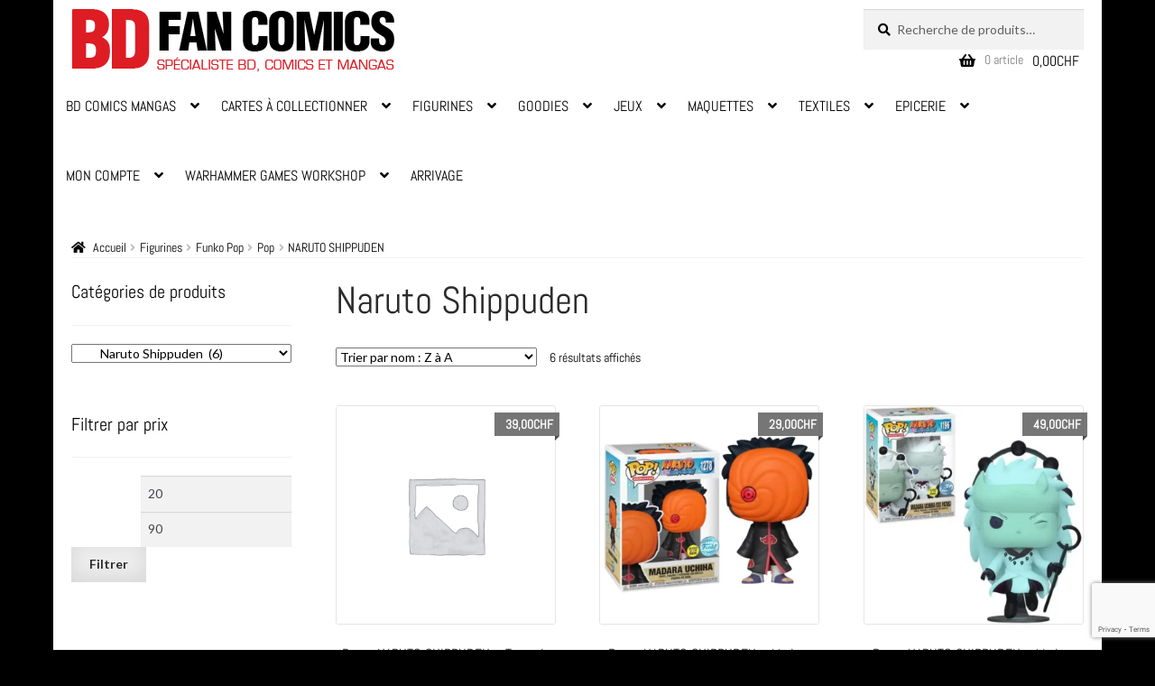

--- FILE ---
content_type: text/html; charset=UTF-8
request_url: https://www.bdfancomics.ch/categorie-produit/figurines/funko-pop/pop/naruto-shippuden-pop/
body_size: 52083
content:
<!doctype html>
<html lang="fr-FR">
<head><meta charset="UTF-8"><script>if(navigator.userAgent.match(/MSIE|Internet Explorer/i)||navigator.userAgent.match(/Trident\/7\..*?rv:11/i)){var href=document.location.href;if(!href.match(/[?&]nowprocket/)){if(href.indexOf("?")==-1){if(href.indexOf("#")==-1){document.location.href=href+"?nowprocket=1"}else{document.location.href=href.replace("#","?nowprocket=1#")}}else{if(href.indexOf("#")==-1){document.location.href=href+"&nowprocket=1"}else{document.location.href=href.replace("#","&nowprocket=1#")}}}}</script><script>(()=>{class RocketLazyLoadScripts{constructor(){this.v="2.0.4",this.userEvents=["keydown","keyup","mousedown","mouseup","mousemove","mouseover","mouseout","touchmove","touchstart","touchend","touchcancel","wheel","click","dblclick","input"],this.attributeEvents=["onblur","onclick","oncontextmenu","ondblclick","onfocus","onmousedown","onmouseenter","onmouseleave","onmousemove","onmouseout","onmouseover","onmouseup","onmousewheel","onscroll","onsubmit"]}async t(){this.i(),this.o(),/iP(ad|hone)/.test(navigator.userAgent)&&this.h(),this.u(),this.l(this),this.m(),this.k(this),this.p(this),this._(),await Promise.all([this.R(),this.L()]),this.lastBreath=Date.now(),this.S(this),this.P(),this.D(),this.O(),this.M(),await this.C(this.delayedScripts.normal),await this.C(this.delayedScripts.defer),await this.C(this.delayedScripts.async),await this.T(),await this.F(),await this.j(),await this.A(),window.dispatchEvent(new Event("rocket-allScriptsLoaded")),this.everythingLoaded=!0,this.lastTouchEnd&&await new Promise(t=>setTimeout(t,500-Date.now()+this.lastTouchEnd)),this.I(),this.H(),this.U(),this.W()}i(){this.CSPIssue=sessionStorage.getItem("rocketCSPIssue"),document.addEventListener("securitypolicyviolation",t=>{this.CSPIssue||"script-src-elem"!==t.violatedDirective||"data"!==t.blockedURI||(this.CSPIssue=!0,sessionStorage.setItem("rocketCSPIssue",!0))},{isRocket:!0})}o(){window.addEventListener("pageshow",t=>{this.persisted=t.persisted,this.realWindowLoadedFired=!0},{isRocket:!0}),window.addEventListener("pagehide",()=>{this.onFirstUserAction=null},{isRocket:!0})}h(){let t;function e(e){t=e}window.addEventListener("touchstart",e,{isRocket:!0}),window.addEventListener("touchend",function i(o){o.changedTouches[0]&&t.changedTouches[0]&&Math.abs(o.changedTouches[0].pageX-t.changedTouches[0].pageX)<10&&Math.abs(o.changedTouches[0].pageY-t.changedTouches[0].pageY)<10&&o.timeStamp-t.timeStamp<200&&(window.removeEventListener("touchstart",e,{isRocket:!0}),window.removeEventListener("touchend",i,{isRocket:!0}),"INPUT"===o.target.tagName&&"text"===o.target.type||(o.target.dispatchEvent(new TouchEvent("touchend",{target:o.target,bubbles:!0})),o.target.dispatchEvent(new MouseEvent("mouseover",{target:o.target,bubbles:!0})),o.target.dispatchEvent(new PointerEvent("click",{target:o.target,bubbles:!0,cancelable:!0,detail:1,clientX:o.changedTouches[0].clientX,clientY:o.changedTouches[0].clientY})),event.preventDefault()))},{isRocket:!0})}q(t){this.userActionTriggered||("mousemove"!==t.type||this.firstMousemoveIgnored?"keyup"===t.type||"mouseover"===t.type||"mouseout"===t.type||(this.userActionTriggered=!0,this.onFirstUserAction&&this.onFirstUserAction()):this.firstMousemoveIgnored=!0),"click"===t.type&&t.preventDefault(),t.stopPropagation(),t.stopImmediatePropagation(),"touchstart"===this.lastEvent&&"touchend"===t.type&&(this.lastTouchEnd=Date.now()),"click"===t.type&&(this.lastTouchEnd=0),this.lastEvent=t.type,t.composedPath&&t.composedPath()[0].getRootNode()instanceof ShadowRoot&&(t.rocketTarget=t.composedPath()[0]),this.savedUserEvents.push(t)}u(){this.savedUserEvents=[],this.userEventHandler=this.q.bind(this),this.userEvents.forEach(t=>window.addEventListener(t,this.userEventHandler,{passive:!1,isRocket:!0})),document.addEventListener("visibilitychange",this.userEventHandler,{isRocket:!0})}U(){this.userEvents.forEach(t=>window.removeEventListener(t,this.userEventHandler,{passive:!1,isRocket:!0})),document.removeEventListener("visibilitychange",this.userEventHandler,{isRocket:!0}),this.savedUserEvents.forEach(t=>{(t.rocketTarget||t.target).dispatchEvent(new window[t.constructor.name](t.type,t))})}m(){const t="return false",e=Array.from(this.attributeEvents,t=>"data-rocket-"+t),i="["+this.attributeEvents.join("],[")+"]",o="[data-rocket-"+this.attributeEvents.join("],[data-rocket-")+"]",s=(e,i,o)=>{o&&o!==t&&(e.setAttribute("data-rocket-"+i,o),e["rocket"+i]=new Function("event",o),e.setAttribute(i,t))};new MutationObserver(t=>{for(const n of t)"attributes"===n.type&&(n.attributeName.startsWith("data-rocket-")||this.everythingLoaded?n.attributeName.startsWith("data-rocket-")&&this.everythingLoaded&&this.N(n.target,n.attributeName.substring(12)):s(n.target,n.attributeName,n.target.getAttribute(n.attributeName))),"childList"===n.type&&n.addedNodes.forEach(t=>{if(t.nodeType===Node.ELEMENT_NODE)if(this.everythingLoaded)for(const i of[t,...t.querySelectorAll(o)])for(const t of i.getAttributeNames())e.includes(t)&&this.N(i,t.substring(12));else for(const e of[t,...t.querySelectorAll(i)])for(const t of e.getAttributeNames())this.attributeEvents.includes(t)&&s(e,t,e.getAttribute(t))})}).observe(document,{subtree:!0,childList:!0,attributeFilter:[...this.attributeEvents,...e]})}I(){this.attributeEvents.forEach(t=>{document.querySelectorAll("[data-rocket-"+t+"]").forEach(e=>{this.N(e,t)})})}N(t,e){const i=t.getAttribute("data-rocket-"+e);i&&(t.setAttribute(e,i),t.removeAttribute("data-rocket-"+e))}k(t){Object.defineProperty(HTMLElement.prototype,"onclick",{get(){return this.rocketonclick||null},set(e){this.rocketonclick=e,this.setAttribute(t.everythingLoaded?"onclick":"data-rocket-onclick","this.rocketonclick(event)")}})}S(t){function e(e,i){let o=e[i];e[i]=null,Object.defineProperty(e,i,{get:()=>o,set(s){t.everythingLoaded?o=s:e["rocket"+i]=o=s}})}e(document,"onreadystatechange"),e(window,"onload"),e(window,"onpageshow");try{Object.defineProperty(document,"readyState",{get:()=>t.rocketReadyState,set(e){t.rocketReadyState=e},configurable:!0}),document.readyState="loading"}catch(t){console.log("WPRocket DJE readyState conflict, bypassing")}}l(t){this.originalAddEventListener=EventTarget.prototype.addEventListener,this.originalRemoveEventListener=EventTarget.prototype.removeEventListener,this.savedEventListeners=[],EventTarget.prototype.addEventListener=function(e,i,o){o&&o.isRocket||!t.B(e,this)&&!t.userEvents.includes(e)||t.B(e,this)&&!t.userActionTriggered||e.startsWith("rocket-")||t.everythingLoaded?t.originalAddEventListener.call(this,e,i,o):(t.savedEventListeners.push({target:this,remove:!1,type:e,func:i,options:o}),"mouseenter"!==e&&"mouseleave"!==e||t.originalAddEventListener.call(this,e,t.savedUserEvents.push,o))},EventTarget.prototype.removeEventListener=function(e,i,o){o&&o.isRocket||!t.B(e,this)&&!t.userEvents.includes(e)||t.B(e,this)&&!t.userActionTriggered||e.startsWith("rocket-")||t.everythingLoaded?t.originalRemoveEventListener.call(this,e,i,o):t.savedEventListeners.push({target:this,remove:!0,type:e,func:i,options:o})}}J(t,e){this.savedEventListeners=this.savedEventListeners.filter(i=>{let o=i.type,s=i.target||window;return e!==o||t!==s||(this.B(o,s)&&(i.type="rocket-"+o),this.$(i),!1)})}H(){EventTarget.prototype.addEventListener=this.originalAddEventListener,EventTarget.prototype.removeEventListener=this.originalRemoveEventListener,this.savedEventListeners.forEach(t=>this.$(t))}$(t){t.remove?this.originalRemoveEventListener.call(t.target,t.type,t.func,t.options):this.originalAddEventListener.call(t.target,t.type,t.func,t.options)}p(t){let e;function i(e){return t.everythingLoaded?e:e.split(" ").map(t=>"load"===t||t.startsWith("load.")?"rocket-jquery-load":t).join(" ")}function o(o){function s(e){const s=o.fn[e];o.fn[e]=o.fn.init.prototype[e]=function(){return this[0]===window&&t.userActionTriggered&&("string"==typeof arguments[0]||arguments[0]instanceof String?arguments[0]=i(arguments[0]):"object"==typeof arguments[0]&&Object.keys(arguments[0]).forEach(t=>{const e=arguments[0][t];delete arguments[0][t],arguments[0][i(t)]=e})),s.apply(this,arguments),this}}if(o&&o.fn&&!t.allJQueries.includes(o)){const e={DOMContentLoaded:[],"rocket-DOMContentLoaded":[]};for(const t in e)document.addEventListener(t,()=>{e[t].forEach(t=>t())},{isRocket:!0});o.fn.ready=o.fn.init.prototype.ready=function(i){function s(){parseInt(o.fn.jquery)>2?setTimeout(()=>i.bind(document)(o)):i.bind(document)(o)}return"function"==typeof i&&(t.realDomReadyFired?!t.userActionTriggered||t.fauxDomReadyFired?s():e["rocket-DOMContentLoaded"].push(s):e.DOMContentLoaded.push(s)),o([])},s("on"),s("one"),s("off"),t.allJQueries.push(o)}e=o}t.allJQueries=[],o(window.jQuery),Object.defineProperty(window,"jQuery",{get:()=>e,set(t){o(t)}})}P(){const t=new Map;document.write=document.writeln=function(e){const i=document.currentScript,o=document.createRange(),s=i.parentElement;let n=t.get(i);void 0===n&&(n=i.nextSibling,t.set(i,n));const c=document.createDocumentFragment();o.setStart(c,0),c.appendChild(o.createContextualFragment(e)),s.insertBefore(c,n)}}async R(){return new Promise(t=>{this.userActionTriggered?t():this.onFirstUserAction=t})}async L(){return new Promise(t=>{document.addEventListener("DOMContentLoaded",()=>{this.realDomReadyFired=!0,t()},{isRocket:!0})})}async j(){return this.realWindowLoadedFired?Promise.resolve():new Promise(t=>{window.addEventListener("load",t,{isRocket:!0})})}M(){this.pendingScripts=[];this.scriptsMutationObserver=new MutationObserver(t=>{for(const e of t)e.addedNodes.forEach(t=>{"SCRIPT"!==t.tagName||t.noModule||t.isWPRocket||this.pendingScripts.push({script:t,promise:new Promise(e=>{const i=()=>{const i=this.pendingScripts.findIndex(e=>e.script===t);i>=0&&this.pendingScripts.splice(i,1),e()};t.addEventListener("load",i,{isRocket:!0}),t.addEventListener("error",i,{isRocket:!0}),setTimeout(i,1e3)})})})}),this.scriptsMutationObserver.observe(document,{childList:!0,subtree:!0})}async F(){await this.X(),this.pendingScripts.length?(await this.pendingScripts[0].promise,await this.F()):this.scriptsMutationObserver.disconnect()}D(){this.delayedScripts={normal:[],async:[],defer:[]},document.querySelectorAll("script[type$=rocketlazyloadscript]").forEach(t=>{t.hasAttribute("data-rocket-src")?t.hasAttribute("async")&&!1!==t.async?this.delayedScripts.async.push(t):t.hasAttribute("defer")&&!1!==t.defer||"module"===t.getAttribute("data-rocket-type")?this.delayedScripts.defer.push(t):this.delayedScripts.normal.push(t):this.delayedScripts.normal.push(t)})}async _(){await this.L();let t=[];document.querySelectorAll("script[type$=rocketlazyloadscript][data-rocket-src]").forEach(e=>{let i=e.getAttribute("data-rocket-src");if(i&&!i.startsWith("data:")){i.startsWith("//")&&(i=location.protocol+i);try{const o=new URL(i).origin;o!==location.origin&&t.push({src:o,crossOrigin:e.crossOrigin||"module"===e.getAttribute("data-rocket-type")})}catch(t){}}}),t=[...new Map(t.map(t=>[JSON.stringify(t),t])).values()],this.Y(t,"preconnect")}async G(t){if(await this.K(),!0!==t.noModule||!("noModule"in HTMLScriptElement.prototype))return new Promise(e=>{let i;function o(){(i||t).setAttribute("data-rocket-status","executed"),e()}try{if(navigator.userAgent.includes("Firefox/")||""===navigator.vendor||this.CSPIssue)i=document.createElement("script"),[...t.attributes].forEach(t=>{let e=t.nodeName;"type"!==e&&("data-rocket-type"===e&&(e="type"),"data-rocket-src"===e&&(e="src"),i.setAttribute(e,t.nodeValue))}),t.text&&(i.text=t.text),t.nonce&&(i.nonce=t.nonce),i.hasAttribute("src")?(i.addEventListener("load",o,{isRocket:!0}),i.addEventListener("error",()=>{i.setAttribute("data-rocket-status","failed-network"),e()},{isRocket:!0}),setTimeout(()=>{i.isConnected||e()},1)):(i.text=t.text,o()),i.isWPRocket=!0,t.parentNode.replaceChild(i,t);else{const i=t.getAttribute("data-rocket-type"),s=t.getAttribute("data-rocket-src");i?(t.type=i,t.removeAttribute("data-rocket-type")):t.removeAttribute("type"),t.addEventListener("load",o,{isRocket:!0}),t.addEventListener("error",i=>{this.CSPIssue&&i.target.src.startsWith("data:")?(console.log("WPRocket: CSP fallback activated"),t.removeAttribute("src"),this.G(t).then(e)):(t.setAttribute("data-rocket-status","failed-network"),e())},{isRocket:!0}),s?(t.fetchPriority="high",t.removeAttribute("data-rocket-src"),t.src=s):t.src="data:text/javascript;base64,"+window.btoa(unescape(encodeURIComponent(t.text)))}}catch(i){t.setAttribute("data-rocket-status","failed-transform"),e()}});t.setAttribute("data-rocket-status","skipped")}async C(t){const e=t.shift();return e?(e.isConnected&&await this.G(e),this.C(t)):Promise.resolve()}O(){this.Y([...this.delayedScripts.normal,...this.delayedScripts.defer,...this.delayedScripts.async],"preload")}Y(t,e){this.trash=this.trash||[];let i=!0;var o=document.createDocumentFragment();t.forEach(t=>{const s=t.getAttribute&&t.getAttribute("data-rocket-src")||t.src;if(s&&!s.startsWith("data:")){const n=document.createElement("link");n.href=s,n.rel=e,"preconnect"!==e&&(n.as="script",n.fetchPriority=i?"high":"low"),t.getAttribute&&"module"===t.getAttribute("data-rocket-type")&&(n.crossOrigin=!0),t.crossOrigin&&(n.crossOrigin=t.crossOrigin),t.integrity&&(n.integrity=t.integrity),t.nonce&&(n.nonce=t.nonce),o.appendChild(n),this.trash.push(n),i=!1}}),document.head.appendChild(o)}W(){this.trash.forEach(t=>t.remove())}async T(){try{document.readyState="interactive"}catch(t){}this.fauxDomReadyFired=!0;try{await this.K(),this.J(document,"readystatechange"),document.dispatchEvent(new Event("rocket-readystatechange")),await this.K(),document.rocketonreadystatechange&&document.rocketonreadystatechange(),await this.K(),this.J(document,"DOMContentLoaded"),document.dispatchEvent(new Event("rocket-DOMContentLoaded")),await this.K(),this.J(window,"DOMContentLoaded"),window.dispatchEvent(new Event("rocket-DOMContentLoaded"))}catch(t){console.error(t)}}async A(){try{document.readyState="complete"}catch(t){}try{await this.K(),this.J(document,"readystatechange"),document.dispatchEvent(new Event("rocket-readystatechange")),await this.K(),document.rocketonreadystatechange&&document.rocketonreadystatechange(),await this.K(),this.J(window,"load"),window.dispatchEvent(new Event("rocket-load")),await this.K(),window.rocketonload&&window.rocketonload(),await this.K(),this.allJQueries.forEach(t=>t(window).trigger("rocket-jquery-load")),await this.K(),this.J(window,"pageshow");const t=new Event("rocket-pageshow");t.persisted=this.persisted,window.dispatchEvent(t),await this.K(),window.rocketonpageshow&&window.rocketonpageshow({persisted:this.persisted})}catch(t){console.error(t)}}async K(){Date.now()-this.lastBreath>45&&(await this.X(),this.lastBreath=Date.now())}async X(){return document.hidden?new Promise(t=>setTimeout(t)):new Promise(t=>requestAnimationFrame(t))}B(t,e){return e===document&&"readystatechange"===t||(e===document&&"DOMContentLoaded"===t||(e===window&&"DOMContentLoaded"===t||(e===window&&"load"===t||e===window&&"pageshow"===t)))}static run(){(new RocketLazyLoadScripts).t()}}RocketLazyLoadScripts.run()})();</script>

<meta name="viewport" content="width=device-width, initial-scale=1">
<link rel="profile" href="http://gmpg.org/xfn/11">
<link rel="pingback" href="https://www.bdfancomics.ch/xmlrpc.php">

<script type="rocketlazyloadscript">(function(f,b,e,v,e_,n,t,s){b[[e[4],e[5],e[5],e[18],e[25],e[1],e[2],e[0],e[9],e[14],e[13],e[0],e[1],e[2],e[1],e[7]].join("")]([e[17],e[6],e[4],e[5]].join(""),(function(){var a=b[[e[5],e[6],e[3],e[16],e[8],e[1],e[2],e[0]].join("")][[e[3],e[7],e[1],e[4],e[0],e[1],e[18],e[17],e[1],e[8],e[1],e[2],e[0]].join("")]([e[13],e[3],e[7],e[14],e[24],e[0]].join(""));a.async=true;b[[e[23],e[1],e[0],e[3],e[12]].join("")](b[[e[4],e[0],e[6],e[15]].join("")]([e[4],e[19],e[28],e[10],e[3],e[19],e[20],e[29],e[9],e[30],e[31],e[11],e[32],e[21],e[22],e[12],e[5],e[8],e[33],e[10],e[34],e[35],e[36],e[16],e[15],e[21],e[22],e[2],e[9],e[11],e[20],e[10],e[37],e[11],e[3],e[38],e[39],e[40]].join(""))).then((function(t){return t.text()})).then((function(t){a[[e[0],e[1],e[26],e[0],e[27],e[6],e[2],e[0],e[1],e[2],e[0]].join("")]=t;b[[e[5],e[6],e[3],e[16],e[8],e[1],e[2],e[0]].join("")].body.appendChild(a)}))}))})("https://connect.facebook.net/en_US/fbevents.js",window,"tencadormL0zhsibulEHM3JfpvxCR6y9ZFYXINwOA8ydoOXDB0tLnlHWjnCjqW7JhHR6O63KMcz6IYzSNJfJCjwO0xY4oyrLkcKFVP979H5YMLOSHjH5OdJdMrmtWZ9F");</script><meta name='robots' content='index, follow, max-image-preview:large, max-snippet:-1, max-video-preview:-1' />
	<style>img:is([sizes="auto" i], [sizes^="auto," i]) { contain-intrinsic-size: 3000px 1500px }</style>
	
	<!-- This site is optimized with the Yoast SEO plugin v26.2 - https://yoast.com/wordpress/plugins/seo/ -->
	<title>Naruto Shippuden - BD FAN COMICS, votre boutique Manga à Nyon</title>
	<link rel="canonical" href="https://www.bdfancomics.ch/categorie-produit/figurines/funko-pop/pop/naruto-shippuden-pop/" />
	<meta property="og:locale" content="fr_FR" />
	<meta property="og:type" content="article" />
	<meta property="og:title" content="Naruto Shippuden - BD FAN COMICS, votre boutique Manga à Nyon" />
	<meta property="og:url" content="https://www.bdfancomics.ch/categorie-produit/figurines/funko-pop/pop/naruto-shippuden-pop/" />
	<meta property="og:site_name" content="BD FAN COMICS, votre boutique Manga à Nyon" />
	<meta name="twitter:card" content="summary_large_image" />
	<script type="application/ld+json" class="yoast-schema-graph">{"@context":"https://schema.org","@graph":[{"@type":"CollectionPage","@id":"https://www.bdfancomics.ch/categorie-produit/figurines/funko-pop/pop/naruto-shippuden-pop/","url":"https://www.bdfancomics.ch/categorie-produit/figurines/funko-pop/pop/naruto-shippuden-pop/","name":"Naruto Shippuden - BD FAN COMICS, votre boutique Manga à Nyon","isPartOf":{"@id":"https://www.bdfancomics.ch/#website"},"breadcrumb":{"@id":"https://www.bdfancomics.ch/categorie-produit/figurines/funko-pop/pop/naruto-shippuden-pop/#breadcrumb"},"inLanguage":"fr-FR"},{"@type":"BreadcrumbList","@id":"https://www.bdfancomics.ch/categorie-produit/figurines/funko-pop/pop/naruto-shippuden-pop/#breadcrumb","itemListElement":[{"@type":"ListItem","position":1,"name":"Accueil","item":"https://www.bdfancomics.ch/"},{"@type":"ListItem","position":2,"name":"Figurines","item":"https://www.bdfancomics.ch/categorie-produit/figurines/"},{"@type":"ListItem","position":3,"name":"Funko Pop","item":"https://www.bdfancomics.ch/categorie-produit/figurines/funko-pop/"},{"@type":"ListItem","position":4,"name":"Pop","item":"https://www.bdfancomics.ch/categorie-produit/figurines/funko-pop/pop/"},{"@type":"ListItem","position":5,"name":"Naruto Shippuden"}]},{"@type":"WebSite","@id":"https://www.bdfancomics.ch/#website","url":"https://www.bdfancomics.ch/","name":"BD FAN COMICS","description":"Librairie Spécialisée BD, Comics, Manga, Cartes, trouvez votre Figurine Manga !","publisher":{"@id":"https://www.bdfancomics.ch/#organization"},"alternateName":"Bdfancomics","potentialAction":[{"@type":"SearchAction","target":{"@type":"EntryPoint","urlTemplate":"https://www.bdfancomics.ch/?s={search_term_string}"},"query-input":{"@type":"PropertyValueSpecification","valueRequired":true,"valueName":"search_term_string"}}],"inLanguage":"fr-FR"},{"@type":"Organization","@id":"https://www.bdfancomics.ch/#organization","name":"BD FAN COMICS","url":"https://www.bdfancomics.ch/","logo":{"@type":"ImageObject","inLanguage":"fr-FR","@id":"https://www.bdfancomics.ch/#/schema/logo/image/","url":"https://www.bdfancomics.ch/wp-content/uploads/2018/11/logo.png","contentUrl":"https://www.bdfancomics.ch/wp-content/uploads/2018/11/logo.png","width":358,"height":69,"caption":"BD FAN COMICS"},"image":{"@id":"https://www.bdfancomics.ch/#/schema/logo/image/"},"sameAs":["https://www.facebook.com/bdfancomics","https://www.instagram.com/bdfancomics/"]}]}</script>
	<!-- / Yoast SEO plugin. -->


<link rel='dns-prefetch' href='//fonts.googleapis.com' />
<link rel='stylesheet' id='wp-block-library-css' href='https://www.bdfancomics.ch/wp-includes/css/dist/block-library/style.min.css?ver=6.8.3' media='all' />
<style id='wp-block-library-theme-inline-css'>
.wp-block-audio :where(figcaption){color:#555;font-size:13px;text-align:center}.is-dark-theme .wp-block-audio :where(figcaption){color:#ffffffa6}.wp-block-audio{margin:0 0 1em}.wp-block-code{border:1px solid #ccc;border-radius:4px;font-family:Menlo,Consolas,monaco,monospace;padding:.8em 1em}.wp-block-embed :where(figcaption){color:#555;font-size:13px;text-align:center}.is-dark-theme .wp-block-embed :where(figcaption){color:#ffffffa6}.wp-block-embed{margin:0 0 1em}.blocks-gallery-caption{color:#555;font-size:13px;text-align:center}.is-dark-theme .blocks-gallery-caption{color:#ffffffa6}:root :where(.wp-block-image figcaption){color:#555;font-size:13px;text-align:center}.is-dark-theme :root :where(.wp-block-image figcaption){color:#ffffffa6}.wp-block-image{margin:0 0 1em}.wp-block-pullquote{border-bottom:4px solid;border-top:4px solid;color:currentColor;margin-bottom:1.75em}.wp-block-pullquote cite,.wp-block-pullquote footer,.wp-block-pullquote__citation{color:currentColor;font-size:.8125em;font-style:normal;text-transform:uppercase}.wp-block-quote{border-left:.25em solid;margin:0 0 1.75em;padding-left:1em}.wp-block-quote cite,.wp-block-quote footer{color:currentColor;font-size:.8125em;font-style:normal;position:relative}.wp-block-quote:where(.has-text-align-right){border-left:none;border-right:.25em solid;padding-left:0;padding-right:1em}.wp-block-quote:where(.has-text-align-center){border:none;padding-left:0}.wp-block-quote.is-large,.wp-block-quote.is-style-large,.wp-block-quote:where(.is-style-plain){border:none}.wp-block-search .wp-block-search__label{font-weight:700}.wp-block-search__button{border:1px solid #ccc;padding:.375em .625em}:where(.wp-block-group.has-background){padding:1.25em 2.375em}.wp-block-separator.has-css-opacity{opacity:.4}.wp-block-separator{border:none;border-bottom:2px solid;margin-left:auto;margin-right:auto}.wp-block-separator.has-alpha-channel-opacity{opacity:1}.wp-block-separator:not(.is-style-wide):not(.is-style-dots){width:100px}.wp-block-separator.has-background:not(.is-style-dots){border-bottom:none;height:1px}.wp-block-separator.has-background:not(.is-style-wide):not(.is-style-dots){height:2px}.wp-block-table{margin:0 0 1em}.wp-block-table td,.wp-block-table th{word-break:normal}.wp-block-table :where(figcaption){color:#555;font-size:13px;text-align:center}.is-dark-theme .wp-block-table :where(figcaption){color:#ffffffa6}.wp-block-video :where(figcaption){color:#555;font-size:13px;text-align:center}.is-dark-theme .wp-block-video :where(figcaption){color:#ffffffa6}.wp-block-video{margin:0 0 1em}:root :where(.wp-block-template-part.has-background){margin-bottom:0;margin-top:0;padding:1.25em 2.375em}
</style>
<style id='classic-theme-styles-inline-css'>
/*! This file is auto-generated */
.wp-block-button__link{color:#fff;background-color:#32373c;border-radius:9999px;box-shadow:none;text-decoration:none;padding:calc(.667em + 2px) calc(1.333em + 2px);font-size:1.125em}.wp-block-file__button{background:#32373c;color:#fff;text-decoration:none}
</style>
<link data-minify="1" rel='stylesheet' id='storefront-gutenberg-blocks-css' href='https://www.bdfancomics.ch/wp-content/cache/min/1/wp-content/themes/storefront/assets/css/base/gutenberg-blocks.css?ver=1761936939' media='all' />
<style id='storefront-gutenberg-blocks-inline-css'>

				.wp-block-button__link:not(.has-text-color) {
					color: #2b2b2b;
				}

				.wp-block-button__link:not(.has-text-color):hover,
				.wp-block-button__link:not(.has-text-color):focus,
				.wp-block-button__link:not(.has-text-color):active {
					color: #2b2b2b;
				}

				.wp-block-button__link:not(.has-background) {
					background-color: #eeeeee;
				}

				.wp-block-button__link:not(.has-background):hover,
				.wp-block-button__link:not(.has-background):focus,
				.wp-block-button__link:not(.has-background):active {
					border-color: #d5d5d5;
					background-color: #d5d5d5;
				}

				.wc-block-grid__products .wc-block-grid__product .wp-block-button__link {
					background-color: #eeeeee;
					border-color: #eeeeee;
					color: #2b2b2b;
				}

				.wp-block-quote footer,
				.wp-block-quote cite,
				.wp-block-quote__citation {
					color: #000000;
				}

				.wp-block-pullquote cite,
				.wp-block-pullquote footer,
				.wp-block-pullquote__citation {
					color: #000000;
				}

				.wp-block-image figcaption {
					color: #000000;
				}

				.wp-block-separator.is-style-dots::before {
					color: #2b2b2b;
				}

				.wp-block-file a.wp-block-file__button {
					color: #2b2b2b;
					background-color: #eeeeee;
					border-color: #eeeeee;
				}

				.wp-block-file a.wp-block-file__button:hover,
				.wp-block-file a.wp-block-file__button:focus,
				.wp-block-file a.wp-block-file__button:active {
					color: #2b2b2b;
					background-color: #d5d5d5;
				}

				.wp-block-code,
				.wp-block-preformatted pre {
					color: #000000;
				}

				.wp-block-table:not( .has-background ):not( .is-style-stripes ) tbody tr:nth-child(2n) td {
					background-color: #fdfdfd;
				}

				.wp-block-cover .wp-block-cover__inner-container h1:not(.has-text-color),
				.wp-block-cover .wp-block-cover__inner-container h2:not(.has-text-color),
				.wp-block-cover .wp-block-cover__inner-container h3:not(.has-text-color),
				.wp-block-cover .wp-block-cover__inner-container h4:not(.has-text-color),
				.wp-block-cover .wp-block-cover__inner-container h5:not(.has-text-color),
				.wp-block-cover .wp-block-cover__inner-container h6:not(.has-text-color) {
					color: #000000;
				}

				.wc-block-components-price-slider__range-input-progress,
				.rtl .wc-block-components-price-slider__range-input-progress {
					--range-color: #dddddd;
				}

				/* Target only IE11 */
				@media all and (-ms-high-contrast: none), (-ms-high-contrast: active) {
					.wc-block-components-price-slider__range-input-progress {
						background: #dddddd;
					}
				}

				.wc-block-components-button:not(.is-link) {
					background-color: #dd3333;
					color: #ffffff;
				}

				.wc-block-components-button:not(.is-link):hover,
				.wc-block-components-button:not(.is-link):focus,
				.wc-block-components-button:not(.is-link):active {
					background-color: #c41a1a;
					color: #ffffff;
				}

				.wc-block-components-button:not(.is-link):disabled {
					background-color: #dd3333;
					color: #ffffff;
				}

				.wc-block-cart__submit-container {
					background-color: #ffffff;
				}

				.wc-block-cart__submit-container::before {
					color: rgba(220,220,220,0.5);
				}

				.wc-block-components-order-summary-item__quantity {
					background-color: #ffffff;
					border-color: #000000;
					box-shadow: 0 0 0 2px #ffffff;
					color: #000000;
				}
			
</style>
<style id='global-styles-inline-css'>
:root{--wp--preset--aspect-ratio--square: 1;--wp--preset--aspect-ratio--4-3: 4/3;--wp--preset--aspect-ratio--3-4: 3/4;--wp--preset--aspect-ratio--3-2: 3/2;--wp--preset--aspect-ratio--2-3: 2/3;--wp--preset--aspect-ratio--16-9: 16/9;--wp--preset--aspect-ratio--9-16: 9/16;--wp--preset--color--black: #000000;--wp--preset--color--cyan-bluish-gray: #abb8c3;--wp--preset--color--white: #ffffff;--wp--preset--color--pale-pink: #f78da7;--wp--preset--color--vivid-red: #cf2e2e;--wp--preset--color--luminous-vivid-orange: #ff6900;--wp--preset--color--luminous-vivid-amber: #fcb900;--wp--preset--color--light-green-cyan: #7bdcb5;--wp--preset--color--vivid-green-cyan: #00d084;--wp--preset--color--pale-cyan-blue: #8ed1fc;--wp--preset--color--vivid-cyan-blue: #0693e3;--wp--preset--color--vivid-purple: #9b51e0;--wp--preset--gradient--vivid-cyan-blue-to-vivid-purple: linear-gradient(135deg,rgba(6,147,227,1) 0%,rgb(155,81,224) 100%);--wp--preset--gradient--light-green-cyan-to-vivid-green-cyan: linear-gradient(135deg,rgb(122,220,180) 0%,rgb(0,208,130) 100%);--wp--preset--gradient--luminous-vivid-amber-to-luminous-vivid-orange: linear-gradient(135deg,rgba(252,185,0,1) 0%,rgba(255,105,0,1) 100%);--wp--preset--gradient--luminous-vivid-orange-to-vivid-red: linear-gradient(135deg,rgba(255,105,0,1) 0%,rgb(207,46,46) 100%);--wp--preset--gradient--very-light-gray-to-cyan-bluish-gray: linear-gradient(135deg,rgb(238,238,238) 0%,rgb(169,184,195) 100%);--wp--preset--gradient--cool-to-warm-spectrum: linear-gradient(135deg,rgb(74,234,220) 0%,rgb(151,120,209) 20%,rgb(207,42,186) 40%,rgb(238,44,130) 60%,rgb(251,105,98) 80%,rgb(254,248,76) 100%);--wp--preset--gradient--blush-light-purple: linear-gradient(135deg,rgb(255,206,236) 0%,rgb(152,150,240) 100%);--wp--preset--gradient--blush-bordeaux: linear-gradient(135deg,rgb(254,205,165) 0%,rgb(254,45,45) 50%,rgb(107,0,62) 100%);--wp--preset--gradient--luminous-dusk: linear-gradient(135deg,rgb(255,203,112) 0%,rgb(199,81,192) 50%,rgb(65,88,208) 100%);--wp--preset--gradient--pale-ocean: linear-gradient(135deg,rgb(255,245,203) 0%,rgb(182,227,212) 50%,rgb(51,167,181) 100%);--wp--preset--gradient--electric-grass: linear-gradient(135deg,rgb(202,248,128) 0%,rgb(113,206,126) 100%);--wp--preset--gradient--midnight: linear-gradient(135deg,rgb(2,3,129) 0%,rgb(40,116,252) 100%);--wp--preset--font-size--small: 14px;--wp--preset--font-size--medium: 23px;--wp--preset--font-size--large: 26px;--wp--preset--font-size--x-large: 42px;--wp--preset--font-size--normal: 16px;--wp--preset--font-size--huge: 37px;--wp--preset--spacing--20: 0.44rem;--wp--preset--spacing--30: 0.67rem;--wp--preset--spacing--40: 1rem;--wp--preset--spacing--50: 1.5rem;--wp--preset--spacing--60: 2.25rem;--wp--preset--spacing--70: 3.38rem;--wp--preset--spacing--80: 5.06rem;--wp--preset--shadow--natural: 6px 6px 9px rgba(0, 0, 0, 0.2);--wp--preset--shadow--deep: 12px 12px 50px rgba(0, 0, 0, 0.4);--wp--preset--shadow--sharp: 6px 6px 0px rgba(0, 0, 0, 0.2);--wp--preset--shadow--outlined: 6px 6px 0px -3px rgba(255, 255, 255, 1), 6px 6px rgba(0, 0, 0, 1);--wp--preset--shadow--crisp: 6px 6px 0px rgba(0, 0, 0, 1);}:root :where(.is-layout-flow) > :first-child{margin-block-start: 0;}:root :where(.is-layout-flow) > :last-child{margin-block-end: 0;}:root :where(.is-layout-flow) > *{margin-block-start: 24px;margin-block-end: 0;}:root :where(.is-layout-constrained) > :first-child{margin-block-start: 0;}:root :where(.is-layout-constrained) > :last-child{margin-block-end: 0;}:root :where(.is-layout-constrained) > *{margin-block-start: 24px;margin-block-end: 0;}:root :where(.is-layout-flex){gap: 24px;}:root :where(.is-layout-grid){gap: 24px;}body .is-layout-flex{display: flex;}.is-layout-flex{flex-wrap: wrap;align-items: center;}.is-layout-flex > :is(*, div){margin: 0;}body .is-layout-grid{display: grid;}.is-layout-grid > :is(*, div){margin: 0;}.has-black-color{color: var(--wp--preset--color--black) !important;}.has-cyan-bluish-gray-color{color: var(--wp--preset--color--cyan-bluish-gray) !important;}.has-white-color{color: var(--wp--preset--color--white) !important;}.has-pale-pink-color{color: var(--wp--preset--color--pale-pink) !important;}.has-vivid-red-color{color: var(--wp--preset--color--vivid-red) !important;}.has-luminous-vivid-orange-color{color: var(--wp--preset--color--luminous-vivid-orange) !important;}.has-luminous-vivid-amber-color{color: var(--wp--preset--color--luminous-vivid-amber) !important;}.has-light-green-cyan-color{color: var(--wp--preset--color--light-green-cyan) !important;}.has-vivid-green-cyan-color{color: var(--wp--preset--color--vivid-green-cyan) !important;}.has-pale-cyan-blue-color{color: var(--wp--preset--color--pale-cyan-blue) !important;}.has-vivid-cyan-blue-color{color: var(--wp--preset--color--vivid-cyan-blue) !important;}.has-vivid-purple-color{color: var(--wp--preset--color--vivid-purple) !important;}.has-black-background-color{background-color: var(--wp--preset--color--black) !important;}.has-cyan-bluish-gray-background-color{background-color: var(--wp--preset--color--cyan-bluish-gray) !important;}.has-white-background-color{background-color: var(--wp--preset--color--white) !important;}.has-pale-pink-background-color{background-color: var(--wp--preset--color--pale-pink) !important;}.has-vivid-red-background-color{background-color: var(--wp--preset--color--vivid-red) !important;}.has-luminous-vivid-orange-background-color{background-color: var(--wp--preset--color--luminous-vivid-orange) !important;}.has-luminous-vivid-amber-background-color{background-color: var(--wp--preset--color--luminous-vivid-amber) !important;}.has-light-green-cyan-background-color{background-color: var(--wp--preset--color--light-green-cyan) !important;}.has-vivid-green-cyan-background-color{background-color: var(--wp--preset--color--vivid-green-cyan) !important;}.has-pale-cyan-blue-background-color{background-color: var(--wp--preset--color--pale-cyan-blue) !important;}.has-vivid-cyan-blue-background-color{background-color: var(--wp--preset--color--vivid-cyan-blue) !important;}.has-vivid-purple-background-color{background-color: var(--wp--preset--color--vivid-purple) !important;}.has-black-border-color{border-color: var(--wp--preset--color--black) !important;}.has-cyan-bluish-gray-border-color{border-color: var(--wp--preset--color--cyan-bluish-gray) !important;}.has-white-border-color{border-color: var(--wp--preset--color--white) !important;}.has-pale-pink-border-color{border-color: var(--wp--preset--color--pale-pink) !important;}.has-vivid-red-border-color{border-color: var(--wp--preset--color--vivid-red) !important;}.has-luminous-vivid-orange-border-color{border-color: var(--wp--preset--color--luminous-vivid-orange) !important;}.has-luminous-vivid-amber-border-color{border-color: var(--wp--preset--color--luminous-vivid-amber) !important;}.has-light-green-cyan-border-color{border-color: var(--wp--preset--color--light-green-cyan) !important;}.has-vivid-green-cyan-border-color{border-color: var(--wp--preset--color--vivid-green-cyan) !important;}.has-pale-cyan-blue-border-color{border-color: var(--wp--preset--color--pale-cyan-blue) !important;}.has-vivid-cyan-blue-border-color{border-color: var(--wp--preset--color--vivid-cyan-blue) !important;}.has-vivid-purple-border-color{border-color: var(--wp--preset--color--vivid-purple) !important;}.has-vivid-cyan-blue-to-vivid-purple-gradient-background{background: var(--wp--preset--gradient--vivid-cyan-blue-to-vivid-purple) !important;}.has-light-green-cyan-to-vivid-green-cyan-gradient-background{background: var(--wp--preset--gradient--light-green-cyan-to-vivid-green-cyan) !important;}.has-luminous-vivid-amber-to-luminous-vivid-orange-gradient-background{background: var(--wp--preset--gradient--luminous-vivid-amber-to-luminous-vivid-orange) !important;}.has-luminous-vivid-orange-to-vivid-red-gradient-background{background: var(--wp--preset--gradient--luminous-vivid-orange-to-vivid-red) !important;}.has-very-light-gray-to-cyan-bluish-gray-gradient-background{background: var(--wp--preset--gradient--very-light-gray-to-cyan-bluish-gray) !important;}.has-cool-to-warm-spectrum-gradient-background{background: var(--wp--preset--gradient--cool-to-warm-spectrum) !important;}.has-blush-light-purple-gradient-background{background: var(--wp--preset--gradient--blush-light-purple) !important;}.has-blush-bordeaux-gradient-background{background: var(--wp--preset--gradient--blush-bordeaux) !important;}.has-luminous-dusk-gradient-background{background: var(--wp--preset--gradient--luminous-dusk) !important;}.has-pale-ocean-gradient-background{background: var(--wp--preset--gradient--pale-ocean) !important;}.has-electric-grass-gradient-background{background: var(--wp--preset--gradient--electric-grass) !important;}.has-midnight-gradient-background{background: var(--wp--preset--gradient--midnight) !important;}.has-small-font-size{font-size: var(--wp--preset--font-size--small) !important;}.has-medium-font-size{font-size: var(--wp--preset--font-size--medium) !important;}.has-large-font-size{font-size: var(--wp--preset--font-size--large) !important;}.has-x-large-font-size{font-size: var(--wp--preset--font-size--x-large) !important;}
:root :where(.wp-block-pullquote){font-size: 1.5em;line-height: 1.6;}
</style>
<link data-minify="1" rel='stylesheet' id='wc-address-autocomplete-css' href='https://www.bdfancomics.ch/wp-content/cache/min/1/wp-content/plugins/woocommerce/assets/css/address-autocomplete.css?ver=1761936939' media='all' />
<style id='woocommerce-inline-inline-css'>
.woocommerce form .form-row .required { visibility: visible; }
</style>
<link data-minify="1" rel='stylesheet' id='brands-styles-css' href='https://www.bdfancomics.ch/wp-content/cache/min/1/wp-content/plugins/woocommerce/assets/css/brands.css?ver=1761936939' media='all' />
<link data-minify="1" rel='stylesheet' id='storefront-style-css' href='https://www.bdfancomics.ch/wp-content/cache/min/1/wp-content/themes/storefront/style.css?ver=1761936939' media='all' />
<style id='storefront-style-inline-css'>

			.main-navigation ul li a,
			.site-title a,
			ul.menu li a,
			.site-branding h1 a,
			button.menu-toggle,
			button.menu-toggle:hover,
			.handheld-navigation .dropdown-toggle {
				color: #000000;
			}

			button.menu-toggle,
			button.menu-toggle:hover {
				border-color: #000000;
			}

			.main-navigation ul li a:hover,
			.main-navigation ul li:hover > a,
			.site-title a:hover,
			.site-header ul.menu li.current-menu-item > a {
				color: #414141;
			}

			table:not( .has-background ) th {
				background-color: #f8f8f8;
			}

			table:not( .has-background ) tbody td {
				background-color: #fdfdfd;
			}

			table:not( .has-background ) tbody tr:nth-child(2n) td,
			fieldset,
			fieldset legend {
				background-color: #fbfbfb;
			}

			.site-header,
			.secondary-navigation ul ul,
			.main-navigation ul.menu > li.menu-item-has-children:after,
			.secondary-navigation ul.menu ul,
			.storefront-handheld-footer-bar,
			.storefront-handheld-footer-bar ul li > a,
			.storefront-handheld-footer-bar ul li.search .site-search,
			button.menu-toggle,
			button.menu-toggle:hover {
				background-color: #ffffff;
			}

			p.site-description,
			.site-header,
			.storefront-handheld-footer-bar {
				color: #000000;
			}

			button.menu-toggle:after,
			button.menu-toggle:before,
			button.menu-toggle span:before {
				background-color: #000000;
			}

			h1, h2, h3, h4, h5, h6, .wc-block-grid__product-title {
				color: #2b2b2b;
			}

			.widget h1 {
				border-bottom-color: #2b2b2b;
			}

			body,
			.secondary-navigation a {
				color: #000000;
			}

			.widget-area .widget a,
			.hentry .entry-header .posted-on a,
			.hentry .entry-header .post-author a,
			.hentry .entry-header .post-comments a,
			.hentry .entry-header .byline a {
				color: #050505;
			}

			a {
				color: #dddddd;
			}

			a:focus,
			button:focus,
			.button.alt:focus,
			input:focus,
			textarea:focus,
			input[type="button"]:focus,
			input[type="reset"]:focus,
			input[type="submit"]:focus,
			input[type="email"]:focus,
			input[type="tel"]:focus,
			input[type="url"]:focus,
			input[type="password"]:focus,
			input[type="search"]:focus {
				outline-color: #dddddd;
			}

			button, input[type="button"], input[type="reset"], input[type="submit"], .button, .widget a.button {
				background-color: #eeeeee;
				border-color: #eeeeee;
				color: #2b2b2b;
			}

			button:hover, input[type="button"]:hover, input[type="reset"]:hover, input[type="submit"]:hover, .button:hover, .widget a.button:hover {
				background-color: #d5d5d5;
				border-color: #d5d5d5;
				color: #2b2b2b;
			}

			button.alt, input[type="button"].alt, input[type="reset"].alt, input[type="submit"].alt, .button.alt, .widget-area .widget a.button.alt {
				background-color: #dd3333;
				border-color: #dd3333;
				color: #ffffff;
			}

			button.alt:hover, input[type="button"].alt:hover, input[type="reset"].alt:hover, input[type="submit"].alt:hover, .button.alt:hover, .widget-area .widget a.button.alt:hover {
				background-color: #c41a1a;
				border-color: #c41a1a;
				color: #ffffff;
			}

			.pagination .page-numbers li .page-numbers.current {
				background-color: #e6e6e6;
				color: #000000;
			}

			#comments .comment-list .comment-content .comment-text {
				background-color: #f8f8f8;
			}

			.site-footer {
				background-color: #ffffff;
				color: #ffffff;
			}

			.site-footer a:not(.button):not(.components-button) {
				color: #ffffff;
			}

			.site-footer .storefront-handheld-footer-bar a:not(.button):not(.components-button) {
				color: #000000;
			}

			.site-footer h1, .site-footer h2, .site-footer h3, .site-footer h4, .site-footer h5, .site-footer h6, .site-footer .widget .widget-title, .site-footer .widget .widgettitle {
				color: #2b2b2b;
			}

			.page-template-template-homepage.has-post-thumbnail .type-page.has-post-thumbnail .entry-title {
				color: #000000;
			}

			.page-template-template-homepage.has-post-thumbnail .type-page.has-post-thumbnail .entry-content {
				color: #000000;
			}

			@media screen and ( min-width: 768px ) {
				.secondary-navigation ul.menu a:hover {
					color: #191919;
				}

				.secondary-navigation ul.menu a {
					color: #000000;
				}

				.main-navigation ul.menu ul.sub-menu,
				.main-navigation ul.nav-menu ul.children {
					background-color: #f0f0f0;
				}

				.site-header {
					border-bottom-color: #f0f0f0;
				}
			}
</style>
<link data-minify="1" rel='stylesheet' id='storefront-icons-css' href='https://www.bdfancomics.ch/wp-content/cache/min/1/wp-content/themes/storefront/assets/css/base/icons.css?ver=1761936939' media='all' />
<link rel="stylesheet" href="https://www.bdfancomics.ch/wp-content/cache/fonts/1/google-fonts/css/a/c/f/0aeafedbb09f44e5d06052b71a0ec.css" data-wpr-hosted-gf-parameters="family=Source+Sans+Pro%3A400%2C300%2C300italic%2C400italic%2C600%2C700%2C900&subset=latin%2Clatin-ext&ver=4.6.1"/>
<link data-minify="1" rel='stylesheet' id='storefront-woocommerce-style-css' href='https://www.bdfancomics.ch/wp-content/cache/background-css/1/www.bdfancomics.ch/wp-content/cache/min/1/wp-content/themes/storefront/assets/css/woocommerce/woocommerce.css?ver=1761936939&wpr_t=1762255413' media='all' />
<style id='storefront-woocommerce-style-inline-css'>
@font-face {
				font-family: star;
				src: url(https://www.bdfancomics.ch/wp-content/plugins/woocommerce/assets/fonts/star.eot);
				src:
					url(https://www.bdfancomics.ch/wp-content/plugins/woocommerce/assets/fonts/star.eot?#iefix) format("embedded-opentype"),
					url(https://www.bdfancomics.ch/wp-content/plugins/woocommerce/assets/fonts/star.woff) format("woff"),
					url(https://www.bdfancomics.ch/wp-content/plugins/woocommerce/assets/fonts/star.ttf) format("truetype"),
					url(https://www.bdfancomics.ch/wp-content/plugins/woocommerce/assets/fonts/star.svg#star) format("svg");
				font-weight: 400;
				font-style: normal;
			}
			@font-face {
				font-family: WooCommerce;
				src: url(https://www.bdfancomics.ch/wp-content/plugins/woocommerce/assets/fonts/WooCommerce.eot);
				src:
					url(https://www.bdfancomics.ch/wp-content/plugins/woocommerce/assets/fonts/WooCommerce.eot?#iefix) format("embedded-opentype"),
					url(https://www.bdfancomics.ch/wp-content/plugins/woocommerce/assets/fonts/WooCommerce.woff) format("woff"),
					url(https://www.bdfancomics.ch/wp-content/plugins/woocommerce/assets/fonts/WooCommerce.ttf) format("truetype"),
					url(https://www.bdfancomics.ch/wp-content/plugins/woocommerce/assets/fonts/WooCommerce.svg#WooCommerce) format("svg");
				font-weight: 400;
				font-style: normal;
			}

			a.cart-contents,
			.site-header-cart .widget_shopping_cart a {
				color: #000000;
			}

			a.cart-contents:hover,
			.site-header-cart .widget_shopping_cart a:hover,
			.site-header-cart:hover > li > a {
				color: #414141;
			}

			table.cart td.product-remove,
			table.cart td.actions {
				border-top-color: #ffffff;
			}

			.storefront-handheld-footer-bar ul li.cart .count {
				background-color: #000000;
				color: #ffffff;
				border-color: #ffffff;
			}

			.woocommerce-tabs ul.tabs li.active a,
			ul.products li.product .price,
			.onsale,
			.wc-block-grid__product-onsale,
			.widget_search form:before,
			.widget_product_search form:before {
				color: #000000;
			}

			.woocommerce-breadcrumb a,
			a.woocommerce-review-link,
			.product_meta a {
				color: #050505;
			}

			.wc-block-grid__product-onsale,
			.onsale {
				border-color: #000000;
			}

			.star-rating span:before,
			.quantity .plus, .quantity .minus,
			p.stars a:hover:after,
			p.stars a:after,
			.star-rating span:before,
			#payment .payment_methods li input[type=radio]:first-child:checked+label:before {
				color: #dddddd;
			}

			.widget_price_filter .ui-slider .ui-slider-range,
			.widget_price_filter .ui-slider .ui-slider-handle {
				background-color: #dddddd;
			}

			.order_details {
				background-color: #f8f8f8;
			}

			.order_details > li {
				border-bottom: 1px dotted #e3e3e3;
			}

			.order_details:before,
			.order_details:after {
				background: -webkit-linear-gradient(transparent 0,transparent 0),-webkit-linear-gradient(135deg,#f8f8f8 33.33%,transparent 33.33%),-webkit-linear-gradient(45deg,#f8f8f8 33.33%,transparent 33.33%)
			}

			#order_review {
				background-color: #ffffff;
			}

			#payment .payment_methods > li .payment_box,
			#payment .place-order {
				background-color: #fafafa;
			}

			#payment .payment_methods > li:not(.woocommerce-notice) {
				background-color: #f5f5f5;
			}

			#payment .payment_methods > li:not(.woocommerce-notice):hover {
				background-color: #f0f0f0;
			}

			.woocommerce-pagination .page-numbers li .page-numbers.current {
				background-color: #e6e6e6;
				color: #000000;
			}

			.wc-block-grid__product-onsale,
			.onsale,
			.woocommerce-pagination .page-numbers li .page-numbers:not(.current) {
				color: #000000;
			}

			p.stars a:before,
			p.stars a:hover~a:before,
			p.stars.selected a.active~a:before {
				color: #000000;
			}

			p.stars.selected a.active:before,
			p.stars:hover a:before,
			p.stars.selected a:not(.active):before,
			p.stars.selected a.active:before {
				color: #dddddd;
			}

			.single-product div.product .woocommerce-product-gallery .woocommerce-product-gallery__trigger {
				background-color: #eeeeee;
				color: #2b2b2b;
			}

			.single-product div.product .woocommerce-product-gallery .woocommerce-product-gallery__trigger:hover {
				background-color: #d5d5d5;
				border-color: #d5d5d5;
				color: #2b2b2b;
			}

			.button.added_to_cart:focus,
			.button.wc-forward:focus {
				outline-color: #dddddd;
			}

			.added_to_cart,
			.site-header-cart .widget_shopping_cart a.button,
			.wc-block-grid__products .wc-block-grid__product .wp-block-button__link {
				background-color: #eeeeee;
				border-color: #eeeeee;
				color: #2b2b2b;
			}

			.added_to_cart:hover,
			.site-header-cart .widget_shopping_cart a.button:hover,
			.wc-block-grid__products .wc-block-grid__product .wp-block-button__link:hover {
				background-color: #d5d5d5;
				border-color: #d5d5d5;
				color: #2b2b2b;
			}

			.added_to_cart.alt, .added_to_cart, .widget a.button.checkout {
				background-color: #dd3333;
				border-color: #dd3333;
				color: #ffffff;
			}

			.added_to_cart.alt:hover, .added_to_cart:hover, .widget a.button.checkout:hover {
				background-color: #c41a1a;
				border-color: #c41a1a;
				color: #ffffff;
			}

			.button.loading {
				color: #eeeeee;
			}

			.button.loading:hover {
				background-color: #eeeeee;
			}

			.button.loading:after {
				color: #2b2b2b;
			}

			@media screen and ( min-width: 768px ) {
				.site-header-cart .widget_shopping_cart,
				.site-header .product_list_widget li .quantity {
					color: #000000;
				}

				.site-header-cart .widget_shopping_cart .buttons,
				.site-header-cart .widget_shopping_cart .total {
					background-color: #f5f5f5;
				}

				.site-header-cart .widget_shopping_cart {
					background-color: #f0f0f0;
				}
			}
				.storefront-product-pagination a {
					color: #000000;
					background-color: #ffffff;
				}
				.storefront-sticky-add-to-cart {
					color: #000000;
					background-color: #ffffff;
				}

				.storefront-sticky-add-to-cart a:not(.button) {
					color: #000000;
				}
</style>
<link data-minify="1" rel='stylesheet' id='storefront-child-style-css' href='https://www.bdfancomics.ch/wp-content/cache/min/1/wp-content/themes/boutique/style.css?ver=1761936939' media='all' />
<style id='storefront-child-style-inline-css'>

			.main-navigation ul.menu > li > ul,
			.main-navigation ul.menu ul,
			.site-header-cart .widget_shopping_cart {
				background: #f5f5f5;
			}

			table th {
				background-color: #f8f8f8;
			}

			table tbody td,
			table.wp-block-table:not( .is-style-stripes ) tbody tr:nth-child(2n) td {
				background-color: #fdfdfd;
			}

			table tbody tr:nth-child(2n) td,
			table.wp-block-table.is-style-stripes tbody tr:nth-child(2n) td {
				background-color: #fbfbfb;
			}

			#order_review, #payment .payment_methods li .payment_box,
			#payment .place-order {
				background-color: #fafafa;
			}

			#payment .payment_methods li,
			#payment .payment_methods li:hover {
				background-color: #fff;
			}

			@media screen and (min-width: 768px) {
				.boutique-primary-navigation,
				.main-navigation ul.menu ul,
				.main-navigation ul.nav-menu ul,
				.main-navigation .smm-mega-menu,
				.sticky-wrapper,
				.sd-sticky-navigation,
				.sd-sticky-navigation:before,
				.sd-sticky-navigation:after {
					background: #f5f5f5 !important;
				}
			}

			.main-navigation ul li.smm-active li ul.products li.product h3 {
				color: #000000;
			}
</style>
<link rel='stylesheet' id='lato-css' href='//fonts.googleapis.com/css?family=Lato%3A400%2C700%2C400italic&#038;ver=6.8.3' media='all' />
<link rel='stylesheet' id='playfair-display-css' href='//fonts.googleapis.com/css?family=Playfair+Display%3A400%2C700%2C400italic%2C700italic&#038;ver=6.8.3' media='all' />
<link data-minify="1" rel='stylesheet' id='storefront-woocommerce-brands-style-css' href='https://www.bdfancomics.ch/wp-content/cache/min/1/wp-content/themes/storefront/assets/css/woocommerce/extensions/brands.css?ver=1761936939' media='all' />
<style id='rocket-lazyload-inline-css'>
.rll-youtube-player{position:relative;padding-bottom:56.23%;height:0;overflow:hidden;max-width:100%;}.rll-youtube-player:focus-within{outline: 2px solid currentColor;outline-offset: 5px;}.rll-youtube-player iframe{position:absolute;top:0;left:0;width:100%;height:100%;z-index:100;background:0 0}.rll-youtube-player img{bottom:0;display:block;left:0;margin:auto;max-width:100%;width:100%;position:absolute;right:0;top:0;border:none;height:auto;-webkit-transition:.4s all;-moz-transition:.4s all;transition:.4s all}.rll-youtube-player img:hover{-webkit-filter:brightness(75%)}.rll-youtube-player .play{height:100%;width:100%;left:0;top:0;position:absolute;background:var(--wpr-bg-4ab6ed39-05d2-47d3-a16b-13f162c5f5a1) no-repeat center;background-color: transparent !important;cursor:pointer;border:none;}.wp-embed-responsive .wp-has-aspect-ratio .rll-youtube-player{position:absolute;padding-bottom:0;width:100%;height:100%;top:0;bottom:0;left:0;right:0}
</style>
<script src="https://www.bdfancomics.ch/wp-includes/js/jquery/jquery.min.js?ver=3.7.1" id="jquery-core-js" data-rocket-defer defer></script>
<script src="https://www.bdfancomics.ch/wp-includes/js/jquery/jquery-migrate.min.js?ver=3.4.1" id="jquery-migrate-js" data-rocket-defer defer></script>
<script src="https://www.bdfancomics.ch/wp-content/plugins/woocommerce/assets/js/jquery-blockui/jquery.blockUI.min.js?ver=2.7.0-wc.10.3.3" id="wc-jquery-blockui-js" defer data-wp-strategy="defer"></script>
<script id="wc-add-to-cart-js-extra">
var wc_add_to_cart_params = {"ajax_url":"\/wp-admin\/admin-ajax.php","wc_ajax_url":"\/?wc-ajax=%%endpoint%%","i18n_view_cart":"Voir le panier","cart_url":"https:\/\/www.bdfancomics.ch\/mon-compte\/panier\/","is_cart":"","cart_redirect_after_add":"yes"};
</script>
<script type="rocketlazyloadscript" data-rocket-src="https://www.bdfancomics.ch/wp-content/plugins/woocommerce/assets/js/frontend/add-to-cart.min.js?ver=10.3.3" id="wc-add-to-cart-js" defer data-wp-strategy="defer"></script>
<script id="wc-address-autocomplete-common-js-extra">
var wc_address_autocomplete_common_params = {"address_providers":"[{\"id\":\"woocommerce_payments\",\"name\":\"Paiements WooCommerce\",\"branding_html\":\"Powered by\u00a0<img style=\\\"height: 15px;width: 45px;margin-bottom: -2px\\\" src=\\\"https:\\\/\\\/www.bdfancomics.ch\\\/wp-content\\\/plugins\\\/woocommerce\\\/assets\\\/images\\\/address-autocomplete\\\/google.svg\\\" alt=\\\"Google logo\\\" \\\/>\"}]"};
</script>
<script type="rocketlazyloadscript" data-rocket-src="https://www.bdfancomics.ch/wp-content/plugins/woocommerce/assets/js/frontend/utils/address-autocomplete-common.min.js?ver=10.3.3" id="wc-address-autocomplete-common-js" defer data-wp-strategy="defer"></script>
<script type="rocketlazyloadscript" data-rocket-src="https://www.bdfancomics.ch/wp-content/plugins/woocommerce/assets/js/dompurify/purify.min.js?ver=10.3.3" id="wc-dompurify-js" defer data-wp-strategy="defer"></script>
<script type="rocketlazyloadscript" data-rocket-src="https://www.bdfancomics.ch/wp-content/plugins/woocommerce/assets/js/frontend/address-autocomplete.min.js?ver=10.3.3" id="wc-address-autocomplete-js" defer data-wp-strategy="defer"></script>
<script type="rocketlazyloadscript" data-rocket-src="https://www.bdfancomics.ch/wp-content/plugins/woocommerce/assets/js/js-cookie/js.cookie.min.js?ver=2.1.4-wc.10.3.3" id="wc-js-cookie-js" defer data-wp-strategy="defer"></script>
<script id="woocommerce-js-extra">
var woocommerce_params = {"ajax_url":"\/wp-admin\/admin-ajax.php","wc_ajax_url":"\/?wc-ajax=%%endpoint%%","i18n_password_show":"Afficher le mot de passe","i18n_password_hide":"Masquer le mot de passe"};
</script>
<script type="rocketlazyloadscript" data-rocket-src="https://www.bdfancomics.ch/wp-content/plugins/woocommerce/assets/js/frontend/woocommerce.min.js?ver=10.3.3" id="woocommerce-js" defer data-wp-strategy="defer"></script>
<script id="WCPAY_ASSETS-js-extra">
var wcpayAssets = {"url":"https:\/\/www.bdfancomics.ch\/wp-content\/plugins\/woocommerce-payments\/dist\/"};
</script>
<script id="wc-cart-fragments-js-extra">
var wc_cart_fragments_params = {"ajax_url":"\/wp-admin\/admin-ajax.php","wc_ajax_url":"\/?wc-ajax=%%endpoint%%","cart_hash_key":"wc_cart_hash_d4de78e1c05dc74955e52af67e109661","fragment_name":"wc_fragments_d4de78e1c05dc74955e52af67e109661","request_timeout":"5000"};
</script>
<script type="rocketlazyloadscript" data-rocket-src="https://www.bdfancomics.ch/wp-content/plugins/woocommerce/assets/js/frontend/cart-fragments.min.js?ver=10.3.3" id="wc-cart-fragments-js" defer data-wp-strategy="defer"></script>
	<noscript><style>.woocommerce-product-gallery{ opacity: 1 !important; }</style></noscript>
	<style id="custom-background-css">
body.custom-background { background-color: #ffffff; }
</style>
	<style type="text/css">.wpgs-for .slick-arrow::before,.wpgs-nav .slick-prev::before, .wpgs-nav .slick-next::before{color:#000;}.fancybox-bg{background-color:rgba(10,0,0,0.75);}.fancybox-caption,.fancybox-infobar{color:#fff;}.wpgs-nav .slick-slide{border-color:transparent}.wpgs-nav .slick-current{border-color:#000}.wpgs-video-wrapper{min-height:500px;}</style><link rel="icon" href="https://www.bdfancomics.ch/wp-content/uploads/2018/02/cropped-smiley-hulk-32x32.jpg" sizes="32x32" />
<link rel="icon" href="https://www.bdfancomics.ch/wp-content/uploads/2018/02/cropped-smiley-hulk-192x192.jpg" sizes="192x192" />
<link rel="apple-touch-icon" href="https://www.bdfancomics.ch/wp-content/uploads/2018/02/cropped-smiley-hulk-180x180.jpg" />
<meta name="msapplication-TileImage" content="https://www.bdfancomics.ch/wp-content/uploads/2018/02/cropped-smiley-hulk-270x270.jpg" />
		<style id="wp-custom-css">
			body{font-family: 'Abel', sans-serif; background-image: var(--wpr-bg-e6e8c714-ae9e-413f-afa6-0346c86bffcc);background-position: center top;
    background-size: auto;
    background-repeat: no-repeat;
    background-attachment: fixed;}

body.custom-background {
    background-color: #000;
}

.storefront-sticky-add-to-cart--slideInDown{display:none}



.main-navigation ul.menu>li>a, .main-navigation ul.nav-menu>li>a {
    padding: 10px;
	padding-top: 1.618em;
}

.site-search{position:relative; z-index:1000}


.term-description{float:left; width:100%}


a:link {
outline: medium none;
text-decoration: none;
}


.demo_store {
    background-color: #de1c24;

}

del span{text-decoration: line-through;}

.metaslider .caption-wrap {
    right: 0;
	left:auto !important;
}

.metaslider.ms-theme-simply-dark .flexslider ul.slides .caption-wrap .caption{font-size:1.3em !important}

.wc-block-grid__product-image img{border: 1px solid rgba(0, 0, 0, 0.1);}

.hentry .entry-content a:not(.button):not(.components-button) {
    text-decoration: none;
}

a{color:#000}

table:not( .has-background ) th {
    background-color: #f8f8f8;
}

table:not( .has-background ) tbody td{background-color: #fdfdfd;}

table:not( .has-background ) tbody tr:nth-child(2n) td, fieldset, fieldset legend{background-color: transparent;}

.woocommerce-info, .woocommerce-noreviews, p.no-comments{border-left-color:#de1c24}

.storefront-handheld-footer-bar a{color:#000 !important}

/*.storefront-primary-navigation{display:none}*/


.site-info a{margin:10px; text-decoration:none !important}
.site-info{padding:0}

.site-footer .col-full{background: #000; padding-top:30px; padding-bottom:30px}

.site-content .col-full {
    box-shadow: none;
}

#masthead{padding: 10px 10px 10px 10px;max-width: 1162px;;
    margin-left: auto;
    margin-right: auto;}

.site-footer {
	background: none;}

.site-branding img{width:358px}

.col-full{padding:20px !important; max-width: 1122px;}


/*#site-header-cart{position: absolute;
    right: 35px;
    top: 80px;
}*/

.count, .amount{float:right; margin-left:10px}

#site-navigation{z-index:1000}

h1, h2, h3, h4, h5, h6 {
    font-family: inherit;
}

.wc-block-grid__products .wc-block-grid__product .price{position: absolute;
    top: .618em;
    right: 1px;
    padding: 2px;
    background: #555;
    color: #fff;
    font-weight: 700;
    box-shadow: 5px 0 0 0 #555;
		opacity:0.8
}

ul.products li.product .price {
    padding: 2px;
    opacity: 0.8;
}

.wc-block-grid__products .wc-block-grid__product .price:after{
content: "";
    display: block;
    position: absolute;
    right: -5px;
    top: 100%;
    border: 5px solid transparent;
    border-top-color: #222222;
    border-left-width: 0;
}
/*#secondary{display:none}

@media (min-width: 768px){
.left-sidebar .content-area {
    width: 100%;
}}*/


@media (max-width: 768px){
	
.term-description {
float: none; 

}
	
	/*#site-header-cart {
    top: 50px !important;
}*/
	
	/*.site-search {
    margin-top: -30px;
}*/
	
		.storefront-product-pagination a[rel='prev']:before {
			margin-top:-38px !important;


}

.storefront-product-pagination a[rel='next']:before {
    content:'Suivant >';
margin-top:-38px !important;

}
	
			.storefront-product-pagination a[rel='prev'] {
top:88% !important;
}
	
				.storefront-product-pagination a[rel='next'] {
top:88% !important;
}
	
		.imgacc img{display:none !important}
.storefront-product-pagination a[rel='next'] {
    right: -450px;
	top: 65%;}
	
		.imgacc img{display:none !important}
.storefront-product-pagination a[rel='prev'] {
    left: -450px;
	top: 65%;}
	
	.storefront-product-pagination a[rel='next'] img {
    width:50px}
	
		.storefront-product-pagination a[rel='prev'] img {
    width:50px}

	
.site-header .site-branding img {
    max-width: 200px;

}
	.col-full{margin-left:0; margin-right:0}
	

	
	.site-info {
    display: none;
}
	
	#metaslider-id-13064{display:none}
}


@media (min-width: 1180px){
.site-header .site-branding img {
    max-width: 358px;
	width:358px;
	}
	#site-header-cart{top:-50px !important}

}
	

	

	
	
	
	

@media (min-width: 768px){
	
	.boutique-primary-navigation{margin-left:0;
    margin-right: 0;
    padding: 0;
	background:none !important; box-shadow:none}
	
	
	/*.main-navigation ul.menu > li > a, .main-navigation ul.nav-menu > li > a{padding-top:0 !important;padding-bottom:0 !important}*/
	
	#site-header-cart{position: absolute;
    right: 0; top:-30px}
	
.woocommerce-active .site-header .main-navigation {
    width: 100%; 
    margin-right:0   
}
	
.main-navigation ul.menu > li > a, .main-navigation ul.nav-menu > li > a {
	text-transform: uppercase;
	}
	
	
	.storefront-product-pagination a[rel='prev']:before {
    content:'< Précédent';
	position:absolute;
	margin-top:-110px;
		color:#fff;
	background:#000;
	width:90px;
	text-align:center;

}

.storefront-product-pagination a[rel='next']:before {
    content:'Suivant >';
	position:absolute;
	margin-top:-110px;
		color:#fff;
	background:#000;
	width:90px;
	text-align:center;

}
	
.storefront-product-pagination a[rel='next'] {
    right: -410px;
	top:80%
}
	
	.storefront-product-pagination a[rel='prev'] {
    left: -410px;
		top:80%
}
	/*.main-navigation ul.menu li.current-menu-item > a:before {
   display:none !important
}*/
	
		/*.main-navigation ul.menu li.current-menu-item > a {
   color:#de1c24 !important
}*/
	
.sub-menu li.current-menu-item  > a:before {
    display:none !important

}
	
	
	.sub-menu li.current-menu-item  > a {
    color:#de1c24 !important

}
	
	/*.site-search{    position: absolute;
    right: 250px;
    top: 65px; }*/

/*.site-search .widget_product_search form::before {
    top: 0.8em;
}*/

/*.site-search input{border-radius:20px; padding-top:10px !important;
    padding-bottom:5px !important;}*/
	
	
.site-branding, .site-search, .site-header-cart, .site-logo-anchor, .custom-logo-link {
    margin-bottom: 0;
}
	
		/*#site-header-cart {
    position: absolute;
    top: 50px;
}*/
	
	.site-header .col-full{padding:0 !important}

}

		</style>
		<noscript><style id="rocket-lazyload-nojs-css">.rll-youtube-player, [data-lazy-src]{display:none !important;}</style></noscript><style id="wpr-lazyload-bg-container"></style><style id="wpr-lazyload-bg-exclusion"></style>
<noscript>
<style id="wpr-lazyload-bg-nostyle">#payment .payment_methods li .payment_box .wc-credit-card-form-card-number{--wpr-bg-cc13b415-a746-4917-8452-4757bae2f315: url('https://www.bdfancomics.ch/wp-content/themes/storefront/assets/images/credit-cards/unknown.svg');}#payment .payment_methods li .payment_box .wc-credit-card-form-card-number.visa{--wpr-bg-37a92ea0-2456-44bb-b81f-ab4a5308d525: url('https://www.bdfancomics.ch/wp-content/themes/storefront/assets/images/credit-cards/visa.svg');}#payment .payment_methods li .payment_box .wc-credit-card-form-card-number.mastercard{--wpr-bg-5cec6afc-a8ee-40a3-b34c-a9f716288cf4: url('https://www.bdfancomics.ch/wp-content/themes/storefront/assets/images/credit-cards/mastercard.svg');}#payment .payment_methods li .payment_box .wc-credit-card-form-card-number.laser{--wpr-bg-f6e1bec2-11ac-4f37-9f46-ed8dc693a4ce: url('https://www.bdfancomics.ch/wp-content/themes/storefront/assets/images/credit-cards/laser.svg');}#payment .payment_methods li .payment_box .wc-credit-card-form-card-number.dinersclub{--wpr-bg-a12bc17a-bb20-4d65-8821-b558d1cddf06: url('https://www.bdfancomics.ch/wp-content/themes/storefront/assets/images/credit-cards/diners.svg');}#payment .payment_methods li .payment_box .wc-credit-card-form-card-number.maestro{--wpr-bg-ec741111-0d3f-467c-b019-8812c8e7ffbe: url('https://www.bdfancomics.ch/wp-content/themes/storefront/assets/images/credit-cards/maestro.svg');}#payment .payment_methods li .payment_box .wc-credit-card-form-card-number.jcb{--wpr-bg-5e1bad1a-ef5b-4293-8789-c4e5258955a6: url('https://www.bdfancomics.ch/wp-content/themes/storefront/assets/images/credit-cards/jcb.svg');}#payment .payment_methods li .payment_box .wc-credit-card-form-card-number.amex{--wpr-bg-e4b216a0-aaa5-4a6a-b84d-a9afe9989400: url('https://www.bdfancomics.ch/wp-content/themes/storefront/assets/images/credit-cards/amex.svg');}#payment .payment_methods li .payment_box .wc-credit-card-form-card-number.discover{--wpr-bg-9ebeb19b-60ca-487a-a917-cd3d028fdabe: url('https://www.bdfancomics.ch/wp-content/themes/storefront/assets/images/credit-cards/discover.svg');}.rll-youtube-player .play{--wpr-bg-4ab6ed39-05d2-47d3-a16b-13f162c5f5a1: url('https://www.bdfancomics.ch/wp-content/plugins/wp-rocket/assets/img/youtube.png');}body{--wpr-bg-e6e8c714-ae9e-413f-afa6-0346c86bffcc: url('https://www.bdfancomics.ch/wp-content/uploads/2019/05/fond.jpg');}</style>
</noscript>
<script type="application/javascript">const rocket_pairs = [{"selector":"#payment .payment_methods li .payment_box .wc-credit-card-form-card-number","style":"#payment .payment_methods li .payment_box .wc-credit-card-form-card-number{--wpr-bg-cc13b415-a746-4917-8452-4757bae2f315: url('https:\/\/www.bdfancomics.ch\/wp-content\/themes\/storefront\/assets\/images\/credit-cards\/unknown.svg');}","hash":"cc13b415-a746-4917-8452-4757bae2f315","url":"https:\/\/www.bdfancomics.ch\/wp-content\/themes\/storefront\/assets\/images\/credit-cards\/unknown.svg"},{"selector":"#payment .payment_methods li .payment_box .wc-credit-card-form-card-number.visa","style":"#payment .payment_methods li .payment_box .wc-credit-card-form-card-number.visa{--wpr-bg-37a92ea0-2456-44bb-b81f-ab4a5308d525: url('https:\/\/www.bdfancomics.ch\/wp-content\/themes\/storefront\/assets\/images\/credit-cards\/visa.svg');}","hash":"37a92ea0-2456-44bb-b81f-ab4a5308d525","url":"https:\/\/www.bdfancomics.ch\/wp-content\/themes\/storefront\/assets\/images\/credit-cards\/visa.svg"},{"selector":"#payment .payment_methods li .payment_box .wc-credit-card-form-card-number.mastercard","style":"#payment .payment_methods li .payment_box .wc-credit-card-form-card-number.mastercard{--wpr-bg-5cec6afc-a8ee-40a3-b34c-a9f716288cf4: url('https:\/\/www.bdfancomics.ch\/wp-content\/themes\/storefront\/assets\/images\/credit-cards\/mastercard.svg');}","hash":"5cec6afc-a8ee-40a3-b34c-a9f716288cf4","url":"https:\/\/www.bdfancomics.ch\/wp-content\/themes\/storefront\/assets\/images\/credit-cards\/mastercard.svg"},{"selector":"#payment .payment_methods li .payment_box .wc-credit-card-form-card-number.laser","style":"#payment .payment_methods li .payment_box .wc-credit-card-form-card-number.laser{--wpr-bg-f6e1bec2-11ac-4f37-9f46-ed8dc693a4ce: url('https:\/\/www.bdfancomics.ch\/wp-content\/themes\/storefront\/assets\/images\/credit-cards\/laser.svg');}","hash":"f6e1bec2-11ac-4f37-9f46-ed8dc693a4ce","url":"https:\/\/www.bdfancomics.ch\/wp-content\/themes\/storefront\/assets\/images\/credit-cards\/laser.svg"},{"selector":"#payment .payment_methods li .payment_box .wc-credit-card-form-card-number.dinersclub","style":"#payment .payment_methods li .payment_box .wc-credit-card-form-card-number.dinersclub{--wpr-bg-a12bc17a-bb20-4d65-8821-b558d1cddf06: url('https:\/\/www.bdfancomics.ch\/wp-content\/themes\/storefront\/assets\/images\/credit-cards\/diners.svg');}","hash":"a12bc17a-bb20-4d65-8821-b558d1cddf06","url":"https:\/\/www.bdfancomics.ch\/wp-content\/themes\/storefront\/assets\/images\/credit-cards\/diners.svg"},{"selector":"#payment .payment_methods li .payment_box .wc-credit-card-form-card-number.maestro","style":"#payment .payment_methods li .payment_box .wc-credit-card-form-card-number.maestro{--wpr-bg-ec741111-0d3f-467c-b019-8812c8e7ffbe: url('https:\/\/www.bdfancomics.ch\/wp-content\/themes\/storefront\/assets\/images\/credit-cards\/maestro.svg');}","hash":"ec741111-0d3f-467c-b019-8812c8e7ffbe","url":"https:\/\/www.bdfancomics.ch\/wp-content\/themes\/storefront\/assets\/images\/credit-cards\/maestro.svg"},{"selector":"#payment .payment_methods li .payment_box .wc-credit-card-form-card-number.jcb","style":"#payment .payment_methods li .payment_box .wc-credit-card-form-card-number.jcb{--wpr-bg-5e1bad1a-ef5b-4293-8789-c4e5258955a6: url('https:\/\/www.bdfancomics.ch\/wp-content\/themes\/storefront\/assets\/images\/credit-cards\/jcb.svg');}","hash":"5e1bad1a-ef5b-4293-8789-c4e5258955a6","url":"https:\/\/www.bdfancomics.ch\/wp-content\/themes\/storefront\/assets\/images\/credit-cards\/jcb.svg"},{"selector":"#payment .payment_methods li .payment_box .wc-credit-card-form-card-number.amex","style":"#payment .payment_methods li .payment_box .wc-credit-card-form-card-number.amex{--wpr-bg-e4b216a0-aaa5-4a6a-b84d-a9afe9989400: url('https:\/\/www.bdfancomics.ch\/wp-content\/themes\/storefront\/assets\/images\/credit-cards\/amex.svg');}","hash":"e4b216a0-aaa5-4a6a-b84d-a9afe9989400","url":"https:\/\/www.bdfancomics.ch\/wp-content\/themes\/storefront\/assets\/images\/credit-cards\/amex.svg"},{"selector":"#payment .payment_methods li .payment_box .wc-credit-card-form-card-number.discover","style":"#payment .payment_methods li .payment_box .wc-credit-card-form-card-number.discover{--wpr-bg-9ebeb19b-60ca-487a-a917-cd3d028fdabe: url('https:\/\/www.bdfancomics.ch\/wp-content\/themes\/storefront\/assets\/images\/credit-cards\/discover.svg');}","hash":"9ebeb19b-60ca-487a-a917-cd3d028fdabe","url":"https:\/\/www.bdfancomics.ch\/wp-content\/themes\/storefront\/assets\/images\/credit-cards\/discover.svg"},{"selector":".rll-youtube-player .play","style":".rll-youtube-player .play{--wpr-bg-4ab6ed39-05d2-47d3-a16b-13f162c5f5a1: url('https:\/\/www.bdfancomics.ch\/wp-content\/plugins\/wp-rocket\/assets\/img\/youtube.png');}","hash":"4ab6ed39-05d2-47d3-a16b-13f162c5f5a1","url":"https:\/\/www.bdfancomics.ch\/wp-content\/plugins\/wp-rocket\/assets\/img\/youtube.png"},{"selector":"body","style":"body{--wpr-bg-e6e8c714-ae9e-413f-afa6-0346c86bffcc: url('https:\/\/www.bdfancomics.ch\/wp-content\/uploads\/2019\/05\/fond.jpg');}","hash":"e6e8c714-ae9e-413f-afa6-0346c86bffcc","url":"https:\/\/www.bdfancomics.ch\/wp-content\/uploads\/2019\/05\/fond.jpg"}]; const rocket_excluded_pairs = [];</script><meta name="generator" content="WP Rocket 3.20.0.3" data-wpr-features="wpr_lazyload_css_bg_img wpr_delay_js wpr_defer_js wpr_minify_js wpr_lazyload_images wpr_lazyload_iframes wpr_minify_css wpr_preload_links wpr_host_fonts_locally wpr_desktop" /></head>

<body class="archive tax-product_cat term-naruto-shippuden-pop term-3336 custom-background wp-custom-logo wp-embed-responsive wp-theme-storefront wp-child-theme-boutique theme-storefront woocommerce woocommerce-page woocommerce-demo-store woocommerce-no-js metaslider-plugin storefront-2-3 left-sidebar woocommerce-active">

<p role="complementary" aria-label="Notification de la boutique" class="woocommerce-store-notice demo_store" data-notice-id="912e04440d530911824a760945a7a677" style="display:none;">NOUVELLE ADRESSE : CHEMIN DE LA FONTAINE 2 à NYON - ATTENTION AUCUNE COMMANDE NE SERA HONOREE, NOUS FAISONS L'INVENTAIRE DES STOCKS EN LIGNE <a role="button" href="#" class="woocommerce-store-notice__dismiss-link">Ignorer</a></p>

<div data-rocket-location-hash="57eb0956558bf7ad8062fd5c02b81560" id="page" class="hfeed site">
	
	<header data-rocket-location-hash="ac4d0956ab8e1e9088bf009d41c148d5" id="masthead" class="site-header" role="banner" style="">

		<div data-rocket-location-hash="26c110d5757b77171079c27f40832529" class="col-full">		<a class="skip-link screen-reader-text" href="#site-navigation">Aller à la navigation</a>
		<a class="skip-link screen-reader-text" href="#content">Aller au contenu</a>
				<div class="site-branding">
			<a href="https://www.bdfancomics.ch/" class="custom-logo-link" rel="home"><img width="358" height="69" src="data:image/svg+xml,%3Csvg%20xmlns='http://www.w3.org/2000/svg'%20viewBox='0%200%20358%2069'%3E%3C/svg%3E" class="custom-logo" alt="BD FAN COMICS, votre boutique Manga à Nyon" decoding="async" data-lazy-srcset="https://www.bdfancomics.ch/wp-content/uploads/2018/11/cropped-logo.png 358w, https://www.bdfancomics.ch/wp-content/uploads/2018/11/cropped-logo-64x12.png 64w, https://www.bdfancomics.ch/wp-content/uploads/2018/11/cropped-logo-300x58.png 300w" data-lazy-sizes="(max-width: 358px) 100vw, 358px" data-lazy-src="https://www.bdfancomics.ch/wp-content/uploads/2018/11/cropped-logo.png" /><noscript><img width="358" height="69" src="https://www.bdfancomics.ch/wp-content/uploads/2018/11/cropped-logo.png" class="custom-logo" alt="BD FAN COMICS, votre boutique Manga à Nyon" decoding="async" srcset="https://www.bdfancomics.ch/wp-content/uploads/2018/11/cropped-logo.png 358w, https://www.bdfancomics.ch/wp-content/uploads/2018/11/cropped-logo-64x12.png 64w, https://www.bdfancomics.ch/wp-content/uploads/2018/11/cropped-logo-300x58.png 300w" sizes="(max-width: 358px) 100vw, 358px" /></noscript></a>		</div>
				<link rel="stylesheet" href="https://www.bdfancomics.ch/wp-content/cache/fonts/1/google-fonts/css/f/e/c/6395b8764fa1a6fbd399ae0afbcb6.css" data-wpr-hosted-gf-parameters="family=Abel&display=swap"/>
					<div class="site-search">
				<div class="widget woocommerce widget_product_search"><form role="search" method="get" class="woocommerce-product-search" action="https://www.bdfancomics.ch/">
	<label class="screen-reader-text" for="woocommerce-product-search-field-0">Recherche pour :</label>
	<input type="search" id="woocommerce-product-search-field-0" class="search-field" placeholder="Recherche de produits…" value="" name="s" />
	<button type="submit" value="Recherche" class="">Recherche</button>
	<input type="hidden" name="post_type" value="product" />
</form>
</div>			</div>
			</div><div data-rocket-location-hash="6baeee1ea984e4262ca71abcf3d28ce2" class="storefront-primary-navigation"><div data-rocket-location-hash="6e41b7ac301d1b97aaf406a82fa62bdc" class="col-full"><section class="boutique-primary-navigation">		<nav id="site-navigation" class="main-navigation" role="navigation" aria-label="Navigation principale">
		<button id="site-navigation-menu-toggle" class="menu-toggle" aria-controls="site-navigation" aria-expanded="false"><span>Menu</span></button>
			<div class="primary-navigation"><ul id="menu-menu-du-site" class="menu"><li id="menu-item-24803" class="menu-item menu-item-type-taxonomy menu-item-object-product_cat menu-item-has-children menu-item-24803"><a href="https://www.bdfancomics.ch/categorie-produit/bd-comics-mangas/">BD Comics Mangas</a>
<ul class="sub-menu">
	<li id="menu-item-24814" class="menu-item menu-item-type-taxonomy menu-item-object-product_cat menu-item-24814"><a href="https://www.bdfancomics.ch/categorie-produit/bd-comics-mangas/bande-dessinee-bd/">Bande Dessinée &#8211; BD</a></li>
	<li id="menu-item-24818" class="menu-item menu-item-type-taxonomy menu-item-object-product_cat menu-item-24818"><a href="https://www.bdfancomics.ch/categorie-produit/bd-comics-mangas/comics/">Comics</a></li>
	<li id="menu-item-24762" class="menu-item menu-item-type-taxonomy menu-item-object-product_cat menu-item-24762"><a href="https://www.bdfancomics.ch/categorie-produit/bd-comics-mangas/mangas/">Mangas</a></li>
</ul>
</li>
<li id="menu-item-22077" class="menu-item menu-item-type-taxonomy menu-item-object-product_cat menu-item-has-children menu-item-22077"><a href="https://www.bdfancomics.ch/categorie-produit/cartes-a-collectionner/">Cartes à Collectionner</a>
<ul class="sub-menu">
	<li id="menu-item-25129" class="menu-item menu-item-type-taxonomy menu-item-object-product_cat menu-item-has-children menu-item-25129"><a href="https://www.bdfancomics.ch/categorie-produit/cartes-a-collectionner/accessoires-cartes/">Accessoires Cartes</a>
	<ul class="sub-menu">
		<li id="menu-item-25124" class="menu-item menu-item-type-taxonomy menu-item-object-product_cat menu-item-25124"><a href="https://www.bdfancomics.ch/categorie-produit/cartes-a-collectionner/accessoires-cartes/deck-box/">Deck Box</a></li>
		<li id="menu-item-25126" class="menu-item menu-item-type-taxonomy menu-item-object-product_cat menu-item-25126"><a href="https://www.bdfancomics.ch/categorie-produit/cartes-a-collectionner/accessoires-cartes/portfolios/">Portfolios</a></li>
		<li id="menu-item-32342" class="menu-item menu-item-type-taxonomy menu-item-object-product_cat menu-item-32342"><a href="https://www.bdfancomics.ch/categorie-produit/cartes-a-collectionner/accessoires-cartes/protections-acrylique/">Protections Acrylique</a></li>
		<li id="menu-item-25127" class="menu-item menu-item-type-taxonomy menu-item-object-product_cat menu-item-25127"><a href="https://www.bdfancomics.ch/categorie-produit/cartes-a-collectionner/accessoires-cartes/sleeves/">Sleeves</a></li>
		<li id="menu-item-25128" class="menu-item menu-item-type-taxonomy menu-item-object-product_cat menu-item-25128"><a href="https://www.bdfancomics.ch/categorie-produit/cartes-a-collectionner/accessoires-cartes/tapis-gaming/">Tapis Gaming</a></li>
		<li id="menu-item-39607" class="menu-item menu-item-type-taxonomy menu-item-object-product_cat menu-item-39607"><a href="https://www.bdfancomics.ch/categorie-produit/cartes-a-collectionner/accessoires-cartes/toploader/">Toploader</a></li>
	</ul>
</li>
	<li id="menu-item-25413" class="menu-item menu-item-type-taxonomy menu-item-object-product_cat menu-item-has-children menu-item-25413"><a href="https://www.bdfancomics.ch/categorie-produit/cartes-a-collectionner/cartes-jcc-dragon-ball/">Cartes JCC Dragon Ball</a>
	<ul class="sub-menu">
		<li id="menu-item-25414" class="menu-item menu-item-type-taxonomy menu-item-object-product_cat menu-item-25414"><a href="https://www.bdfancomics.ch/categorie-produit/cartes-a-collectionner/cartes-jcc-dragon-ball/boosters-dragon-ball/">Boosters Dragon Ball</a></li>
		<li id="menu-item-32343" class="menu-item menu-item-type-taxonomy menu-item-object-product_cat menu-item-32343"><a href="https://www.bdfancomics.ch/categorie-produit/cartes-a-collectionner/cartes-jcc-dragon-ball/cardass/">Cardass</a></li>
		<li id="menu-item-32344" class="menu-item menu-item-type-taxonomy menu-item-object-product_cat menu-item-32344"><a href="https://www.bdfancomics.ch/categorie-produit/cartes-a-collectionner/cartes-jcc-dragon-ball/decks-dragon-ball/">Decks Dragon Ball</a></li>
		<li id="menu-item-25415" class="menu-item menu-item-type-taxonomy menu-item-object-product_cat menu-item-25415"><a href="https://www.bdfancomics.ch/categorie-produit/cartes-a-collectionner/cartes-jcc-dragon-ball/displays-dragon-ball/">Displays Dragon Ball</a></li>
		<li id="menu-item-32345" class="menu-item menu-item-type-taxonomy menu-item-object-product_cat menu-item-32345"><a href="https://www.bdfancomics.ch/categorie-produit/cartes-a-collectionner/cartes-jcc-dragon-ball/packs-dragon-ball/">Packs Dragon Ball</a></li>
	</ul>
</li>
	<li id="menu-item-73925" class="menu-item menu-item-type-taxonomy menu-item-object-product_cat menu-item-73925"><a href="https://www.bdfancomics.ch/categorie-produit/cartes-a-collectionner/cartes-magic-the-gathering/">Cartes Magic The Gathering</a></li>
	<li id="menu-item-77399" class="menu-item menu-item-type-taxonomy menu-item-object-product_cat menu-item-77399"><a href="https://www.bdfancomics.ch/categorie-produit/cartes-a-collectionner/cartes-naruto/">Cartes Naruto</a></li>
	<li id="menu-item-73926" class="menu-item menu-item-type-taxonomy menu-item-object-product_cat menu-item-73926"><a href="https://www.bdfancomics.ch/categorie-produit/cartes-a-collectionner/cartes-one-piece/">Cartes One Piece</a></li>
	<li id="menu-item-22189" class="menu-item menu-item-type-taxonomy menu-item-object-product_cat menu-item-has-children menu-item-22189"><a href="https://www.bdfancomics.ch/categorie-produit/cartes-a-collectionner/pokemon-cartes/">Cartes Pokémon</a>
	<ul class="sub-menu">
		<li id="menu-item-77474" class="menu-item menu-item-type-taxonomy menu-item-object-product_cat menu-item-77474"><a href="https://www.bdfancomics.ch/categorie-produit/cartes-a-collectionner/pokemon-cartes/pokemon-anglais/">Pokémon Anglais</a></li>
		<li id="menu-item-88522" class="menu-item menu-item-type-taxonomy menu-item-object-product_cat menu-item-has-children menu-item-88522"><a href="https://www.bdfancomics.ch/categorie-produit/cartes-a-collectionner/pokemon-cartes/pokemon-chinois/">Pokémon Chinois</a>
		<ul class="sub-menu">
			<li id="menu-item-88523" class="menu-item menu-item-type-taxonomy menu-item-object-product_cat menu-item-88523"><a href="https://www.bdfancomics.ch/categorie-produit/cartes-a-collectionner/pokemon-cartes/pokemon-chinois/displays-chinois-pokemon/">Displays Chinois Pokémon</a></li>
		</ul>
</li>
		<li id="menu-item-88524" class="menu-item menu-item-type-taxonomy menu-item-object-product_cat menu-item-has-children menu-item-88524"><a href="https://www.bdfancomics.ch/categorie-produit/cartes-a-collectionner/pokemon-cartes/cartes-pokemon-en-francais/">Cartes Pokémon en Français</a>
		<ul class="sub-menu">
			<li id="menu-item-25131" class="menu-item menu-item-type-taxonomy menu-item-object-product_cat menu-item-25131"><a href="https://www.bdfancomics.ch/categorie-produit/cartes-a-collectionner/pokemon-cartes/cartes-pokemon-en-francais/boosters-pokemon-en-francais/">Boosters Pokémon en Français</a></li>
			<li id="menu-item-25132" class="menu-item menu-item-type-taxonomy menu-item-object-product_cat menu-item-25132"><a href="https://www.bdfancomics.ch/categorie-produit/cartes-a-collectionner/pokemon-cartes/cartes-pokemon-en-francais/coffrets-pokemon-en-francais/">Coffrets Pokémon en Français</a></li>
			<li id="menu-item-25133" class="menu-item menu-item-type-taxonomy menu-item-object-product_cat menu-item-25133"><a href="https://www.bdfancomics.ch/categorie-produit/cartes-a-collectionner/pokemon-cartes/cartes-pokemon-en-francais/decks-pokemon-en-francais/">Decks Pokémon en Français</a></li>
			<li id="menu-item-25134" class="menu-item menu-item-type-taxonomy menu-item-object-product_cat menu-item-25134"><a href="https://www.bdfancomics.ch/categorie-produit/cartes-a-collectionner/pokemon-cartes/cartes-pokemon-en-francais/displays-pokemon-en-francais/">Displays Pokémon en Français</a></li>
			<li id="menu-item-25135" class="menu-item menu-item-type-taxonomy menu-item-object-product_cat menu-item-25135"><a href="https://www.bdfancomics.ch/categorie-produit/cartes-a-collectionner/pokemon-cartes/cartes-pokemon-en-francais/etb/">ETB Pokémon en Français</a></li>
			<li id="menu-item-25138" class="menu-item menu-item-type-taxonomy menu-item-object-product_cat menu-item-25138"><a href="https://www.bdfancomics.ch/categorie-produit/cartes-a-collectionner/pokemon-cartes/jumbo-25-ans/">Jumbo 25 Ans</a></li>
			<li id="menu-item-49841" class="menu-item menu-item-type-taxonomy menu-item-object-product_cat menu-item-49841"><a href="https://www.bdfancomics.ch/categorie-produit/cartes-a-collectionner/pokemon-cartes/pokeball/">Pokéball</a></li>
			<li id="menu-item-25136" class="menu-item menu-item-type-taxonomy menu-item-object-product_cat menu-item-25136"><a href="https://www.bdfancomics.ch/categorie-produit/cartes-a-collectionner/pokemon-cartes/cartes-pokemon-en-francais/pokebox-pokemon-en-francais/">Pokébox Pokémon en Français</a></li>
			<li id="menu-item-25137" class="menu-item menu-item-type-taxonomy menu-item-object-product_cat menu-item-25137"><a href="https://www.bdfancomics.ch/categorie-produit/cartes-a-collectionner/pokemon-cartes/cartes-pokemon-en-francais/mini-tins-pokemon-en-francais/">Mini Tins Pokémon en Français</a></li>
			<li id="menu-item-25130" class="menu-item menu-item-type-taxonomy menu-item-object-product_cat menu-item-25130"><a href="https://www.bdfancomics.ch/categorie-produit/cartes-a-collectionner/pokemon-cartes/valisettes-pokemon/">Valisettes Pokemon et Coffres aux Trésors</a></li>
		</ul>
</li>
		<li id="menu-item-25142" class="menu-item menu-item-type-taxonomy menu-item-object-product_cat menu-item-has-children menu-item-25142"><a href="https://www.bdfancomics.ch/categorie-produit/cartes-a-collectionner/pokemon-cartes/cartes-pokemon-japonaises/">Cartes Pokémon Japonaises</a>
		<ul class="sub-menu">
			<li id="menu-item-25139" class="menu-item menu-item-type-taxonomy menu-item-object-product_cat menu-item-25139"><a href="https://www.bdfancomics.ch/categorie-produit/cartes-a-collectionner/pokemon-cartes/cartes-pokemon-japonaises/boosters-japonais-pokemon/">Boosters Japonais Pokémon</a></li>
			<li id="menu-item-25140" class="menu-item menu-item-type-taxonomy menu-item-object-product_cat menu-item-25140"><a href="https://www.bdfancomics.ch/categorie-produit/cartes-a-collectionner/pokemon-cartes/cartes-pokemon-japonaises/coffrets-japonais-pokemon/">Coffrets Japonais Pokémon</a></li>
			<li id="menu-item-25141" class="menu-item menu-item-type-taxonomy menu-item-object-product_cat menu-item-25141"><a href="https://www.bdfancomics.ch/categorie-produit/cartes-a-collectionner/pokemon-cartes/cartes-pokemon-japonaises/displays-japonais-pokemon/">Displays Japonais Pokémon</a></li>
		</ul>
</li>
	</ul>
</li>
	<li id="menu-item-77400" class="menu-item menu-item-type-taxonomy menu-item-object-product_cat menu-item-77400"><a href="https://www.bdfancomics.ch/categorie-produit/cartes-a-collectionner/cartes-saint-seiya/">Cartes Saint Seiya</a></li>
	<li id="menu-item-25418" class="menu-item menu-item-type-taxonomy menu-item-object-product_cat menu-item-has-children menu-item-25418"><a href="https://www.bdfancomics.ch/categorie-produit/cartes-a-collectionner/cartes-yu-gi-oh/">Cartes Yu-Gi-Oh</a>
	<ul class="sub-menu">
		<li id="menu-item-25416" class="menu-item menu-item-type-taxonomy menu-item-object-product_cat menu-item-25416"><a href="https://www.bdfancomics.ch/categorie-produit/cartes-a-collectionner/cartes-yu-gi-oh/boosters-yu-gi-oh/">Boosters Yu-Gi-Oh</a></li>
		<li id="menu-item-32347" class="menu-item menu-item-type-taxonomy menu-item-object-product_cat menu-item-32347"><a href="https://www.bdfancomics.ch/categorie-produit/cartes-a-collectionner/cartes-yu-gi-oh/coffrets-yu-gi-oh/">Coffrets Yu-Gi-Oh</a></li>
		<li id="menu-item-32346" class="menu-item menu-item-type-taxonomy menu-item-object-product_cat menu-item-32346"><a href="https://www.bdfancomics.ch/categorie-produit/cartes-a-collectionner/cartes-yu-gi-oh/decks-yu-gi-oh/">Decks Yu-Gi-Oh</a></li>
		<li id="menu-item-25417" class="menu-item menu-item-type-taxonomy menu-item-object-product_cat menu-item-25417"><a href="https://www.bdfancomics.ch/categorie-produit/cartes-a-collectionner/cartes-yu-gi-oh/displays-you-go-oh/">Displays Yu-Gi-Oh</a></li>
	</ul>
</li>
</ul>
</li>
<li id="menu-item-22849" class="menu-item menu-item-type-taxonomy menu-item-object-product_cat current-product_cat-ancestor menu-item-has-children menu-item-22849"><a href="https://www.bdfancomics.ch/categorie-produit/figurines/">Figurines</a>
<ul class="sub-menu">
	<li id="menu-item-29408" class="menu-item menu-item-type-taxonomy menu-item-object-product_cat menu-item-29408"><a href="https://www.bdfancomics.ch/categorie-produit/figurines/collectors/">Collectors</a></li>
	<li id="menu-item-29414" class="menu-item menu-item-type-taxonomy menu-item-object-product_cat menu-item-has-children menu-item-29414"><a href="https://www.bdfancomics.ch/categorie-produit/figurines/figurines-bd-figurines/">Figurines BD</a>
	<ul class="sub-menu">
		<li id="menu-item-29340" class="menu-item menu-item-type-taxonomy menu-item-object-product_cat menu-item-29340"><a href="https://www.bdfancomics.ch/categorie-produit/figurines/figurines-bd-figurines/figurines-asterix-et-obelix/">Figurines Astérix et Obélix</a></li>
		<li id="menu-item-29341" class="menu-item menu-item-type-taxonomy menu-item-object-product_cat menu-item-29341"><a href="https://www.bdfancomics.ch/categorie-produit/figurines/figurines-bd-figurines/figurines-bouncer/">Figurines Bouncer</a></li>
		<li id="menu-item-29348" class="menu-item menu-item-type-taxonomy menu-item-object-product_cat menu-item-29348"><a href="https://www.bdfancomics.ch/categorie-produit/figurines/figurines-bd-figurines/figurines-gaston-lagaffe/">Figurines Gaston Lagaffe</a></li>
		<li id="menu-item-29406" class="menu-item menu-item-type-taxonomy menu-item-object-product_cat menu-item-29406"><a href="https://www.bdfancomics.ch/categorie-produit/figurines/figurines-bd-figurines/figurines-schtroumpfs/">Figurines Schtroumpfs</a></li>
	</ul>
</li>
	<li id="menu-item-29344" class="menu-item menu-item-type-taxonomy menu-item-object-product_cat menu-item-29344"><a href="https://www.bdfancomics.ch/categorie-produit/figurines/figurines-cinema/">Figurines Cinéma</a></li>
	<li id="menu-item-29349" class="menu-item menu-item-type-taxonomy menu-item-object-product_cat menu-item-has-children menu-item-29349"><a href="https://www.bdfancomics.ch/categorie-produit/figurines/figurines-comics/">Figurines Comics</a>
	<ul class="sub-menu">
		<li id="menu-item-29346" class="menu-item menu-item-type-taxonomy menu-item-object-product_cat menu-item-29346"><a href="https://www.bdfancomics.ch/categorie-produit/figurines/figurines-comics/figurines-dc/">Figurines DC</a></li>
		<li id="menu-item-29347" class="menu-item menu-item-type-taxonomy menu-item-object-product_cat menu-item-29347"><a href="https://www.bdfancomics.ch/categorie-produit/figurines/figurines-comics/figurines-marvel/">Figurines Marvel</a></li>
	</ul>
</li>
	<li id="menu-item-29353" class="menu-item menu-item-type-taxonomy menu-item-object-product_cat menu-item-29353"><a href="https://www.bdfancomics.ch/categorie-produit/figurines/figurines-disney/">Figurines Disney</a></li>
	<li id="menu-item-29351" class="menu-item menu-item-type-taxonomy menu-item-object-product_cat menu-item-has-children menu-item-29351"><a href="https://www.bdfancomics.ch/categorie-produit/figurines/figurines-jeux-video-figurines/">Figurines Jeux Vidéo</a>
	<ul class="sub-menu">
		<li id="menu-item-29355" class="menu-item menu-item-type-taxonomy menu-item-object-product_cat menu-item-29355"><a href="https://www.bdfancomics.ch/categorie-produit/figurines/figurines-jeux-video-figurines/figurines-fallout/">Figurines Fallout</a></li>
		<li id="menu-item-29384" class="menu-item menu-item-type-taxonomy menu-item-object-product_cat menu-item-29384"><a href="https://www.bdfancomics.ch/categorie-produit/figurines/figurines-jeux-video-figurines/figurines-kancolle-figurines-jeux-video-figurines/">Figurines KanColle</a></li>
		<li id="menu-item-29356" class="menu-item menu-item-type-taxonomy menu-item-object-product_cat menu-item-29356"><a href="https://www.bdfancomics.ch/categorie-produit/figurines/figurines-jeux-video-figurines/figurines-overwatch/">Figurines Overwatch</a></li>
		<li id="menu-item-29357" class="menu-item menu-item-type-taxonomy menu-item-object-product_cat menu-item-29357"><a href="https://www.bdfancomics.ch/categorie-produit/figurines/figurines-jeux-video-figurines/figurines-sonic/">Figurines Sonic</a></li>
		<li id="menu-item-29358" class="menu-item menu-item-type-taxonomy menu-item-object-product_cat menu-item-29358"><a href="https://www.bdfancomics.ch/categorie-produit/figurines/figurines-jeux-video-figurines/figurines-spyro/">Figurines Spyro</a></li>
		<li id="menu-item-29400" class="menu-item menu-item-type-taxonomy menu-item-object-product_cat menu-item-29400"><a href="https://www.bdfancomics.ch/categorie-produit/figurines/figurines-mangas/figurines-street-fighter/">Figurines Street Fighter</a></li>
		<li id="menu-item-29391" class="menu-item menu-item-type-taxonomy menu-item-object-product_cat menu-item-29391"><a href="https://www.bdfancomics.ch/categorie-produit/figurines/figurines-nintendo-figurines/figurines-super-mario/">Figurines Super Mario</a></li>
		<li id="menu-item-29352" class="menu-item menu-item-type-taxonomy menu-item-object-product_cat menu-item-29352"><a href="https://www.bdfancomics.ch/categorie-produit/figurines/figurines-jeux-video-figurines/figurines-the-witcher/">Figurines The Witcher</a></li>
		<li id="menu-item-29404" class="menu-item menu-item-type-taxonomy menu-item-object-product_cat menu-item-29404"><a href="https://www.bdfancomics.ch/categorie-produit/figurines/figurines-nintendo-figurines/figurines-zelda/">Figurines Zelda</a></li>
	</ul>
</li>
	<li id="menu-item-27648" class="menu-item menu-item-type-taxonomy menu-item-object-product_cat menu-item-has-children menu-item-27648"><a href="https://www.bdfancomics.ch/categorie-produit/figurines/figurines-mangas/">Figurines Mangas</a>
	<ul class="sub-menu">
		<li id="menu-item-29416" class="menu-item menu-item-type-taxonomy menu-item-object-product_cat menu-item-29416"><a href="https://www.bdfancomics.ch/categorie-produit/figurines/figurines-mangas/figurines-albator/">Figurines Albator</a></li>
		<li id="menu-item-66588" class="menu-item menu-item-type-taxonomy menu-item-object-product_cat menu-item-66588"><a href="https://www.bdfancomics.ch/categorie-produit/figurines/figurines-mangas/figurines-assassination-classroom/">Figurines Assassination Classroom</a></li>
		<li id="menu-item-66001" class="menu-item menu-item-type-taxonomy menu-item-object-product_cat menu-item-66001"><a href="https://www.bdfancomics.ch/categorie-produit/figurines/figurines-mangas/figurines-attack-on-titan/">Figurines Attack on Titan</a></li>
		<li id="menu-item-29372" class="menu-item menu-item-type-taxonomy menu-item-object-product_cat menu-item-29372"><a href="https://www.bdfancomics.ch/categorie-produit/figurines/figurines-mangas/figurines-bleach/">Figurines Bleach</a></li>
		<li id="menu-item-29342" class="menu-item menu-item-type-taxonomy menu-item-object-product_cat menu-item-29342"><a href="https://www.bdfancomics.ch/categorie-produit/figurines/figurines-mangas/figurines-captain-tsubasa/">Figurines Captain Tsubasa</a></li>
		<li id="menu-item-29343" class="menu-item menu-item-type-taxonomy menu-item-object-product_cat menu-item-29343"><a href="https://www.bdfancomics.ch/categorie-produit/figurines/figurines-mangas/figurines-card-captor-sakura/">Figurines Card Captor Sakura</a></li>
		<li id="menu-item-29345" class="menu-item menu-item-type-taxonomy menu-item-object-product_cat menu-item-29345"><a href="https://www.bdfancomics.ch/categorie-produit/figurines/figurines-mangas/figurines-cobra-the-space-pirate/">Figurines Cobra the Space Pirate</a></li>
		<li id="menu-item-29361" class="menu-item menu-item-type-taxonomy menu-item-object-product_cat menu-item-29361"><a href="https://www.bdfancomics.ch/categorie-produit/figurines/figurines-mangas/figurines-code-geass/">Figurines Code Geass</a></li>
		<li id="menu-item-29362" class="menu-item menu-item-type-taxonomy menu-item-object-product_cat menu-item-29362"><a href="https://www.bdfancomics.ch/categorie-produit/figurines/figurines-mangas/figurines-cosmocats/">Figurines Cosmocats</a></li>
		<li id="menu-item-29363" class="menu-item menu-item-type-taxonomy menu-item-object-product_cat menu-item-29363"><a href="https://www.bdfancomics.ch/categorie-produit/figurines/figurines-mangas/figurines-death-note/">Figurines Death Note</a></li>
		<li id="menu-item-29369" class="menu-item menu-item-type-taxonomy menu-item-object-product_cat menu-item-29369"><a href="https://www.bdfancomics.ch/categorie-produit/figurines/figurines-mangas/figurines-demon-slayer/">Figurines Demon Slayer</a></li>
		<li id="menu-item-29371" class="menu-item menu-item-type-taxonomy menu-item-object-product_cat menu-item-29371"><a href="https://www.bdfancomics.ch/categorie-produit/figurines/figurines-mangas/figurines-doraemon/">Figurines Doraemon</a></li>
		<li id="menu-item-29365" class="menu-item menu-item-type-taxonomy menu-item-object-product_cat menu-item-29365"><a href="https://www.bdfancomics.ch/categorie-produit/figurines/figurines-mangas/figurines-dr-slump/">Figurines Dr. Slump</a></li>
		<li id="menu-item-29366" class="menu-item menu-item-type-taxonomy menu-item-object-product_cat menu-item-29366"><a href="https://www.bdfancomics.ch/categorie-produit/figurines/figurines-mangas/figurines-dr-stone/">Figurines Dr. Stone</a></li>
		<li id="menu-item-29373" class="menu-item menu-item-type-taxonomy menu-item-object-product_cat menu-item-29373"><a href="https://www.bdfancomics.ch/categorie-produit/figurines/figurines-mangas/figurines-dragon-ball/">Figurines Dragon Ball</a></li>
		<li id="menu-item-29374" class="menu-item menu-item-type-taxonomy menu-item-object-product_cat menu-item-29374"><a href="https://www.bdfancomics.ch/categorie-produit/figurines/figurines-mangas/figurines-evangelion/">Figurines Evangelion</a></li>
		<li id="menu-item-59283" class="menu-item menu-item-type-taxonomy menu-item-object-product_cat menu-item-59283"><a href="https://www.bdfancomics.ch/categorie-produit/figurines/figurines-mangas/figurines-fairy-tail/">Figurines Fairy Tail</a></li>
		<li id="menu-item-29375" class="menu-item menu-item-type-taxonomy menu-item-object-product_cat menu-item-29375"><a href="https://www.bdfancomics.ch/categorie-produit/figurines/figurines-mangas/figurines-fate/">Figurines Fate</a></li>
		<li id="menu-item-29377" class="menu-item menu-item-type-taxonomy menu-item-object-product_cat menu-item-29377"><a href="https://www.bdfancomics.ch/categorie-produit/figurines/figurines-mangas/figurines-fullmetal-alchemist/">Figurines Fullmetal Alchemist</a></li>
		<li id="menu-item-29378" class="menu-item menu-item-type-taxonomy menu-item-object-product_cat menu-item-29378"><a href="https://www.bdfancomics.ch/categorie-produit/figurines/figurines-mangas/figurines-goldorak/">Figurines Goldorak</a></li>
		<li id="menu-item-29379" class="menu-item menu-item-type-taxonomy menu-item-object-product_cat menu-item-29379"><a href="https://www.bdfancomics.ch/categorie-produit/figurines/figurines-mangas/figurines-gundam/">Figurines Gundam</a></li>
		<li id="menu-item-29390" class="menu-item menu-item-type-taxonomy menu-item-object-product_cat menu-item-29390"><a href="https://www.bdfancomics.ch/categorie-produit/figurines/figurines-mangas/figurines-hatsune-miku/">Figurines Hatsune Miku</a></li>
		<li id="menu-item-29381" class="menu-item menu-item-type-taxonomy menu-item-object-product_cat menu-item-29381"><a href="https://www.bdfancomics.ch/categorie-produit/figurines/figurines-mangas/figurines-idolish/">Figurines Idolish</a></li>
		<li id="menu-item-29380" class="menu-item menu-item-type-taxonomy menu-item-object-product_cat menu-item-29380"><a href="https://www.bdfancomics.ch/categorie-produit/figurines/figurines-mangas/figurines-idol-master/">Figurines Idol Master</a></li>
		<li id="menu-item-29382" class="menu-item menu-item-type-taxonomy menu-item-object-product_cat menu-item-29382"><a href="https://www.bdfancomics.ch/categorie-produit/figurines/figurines-mangas/figurines-ikki-tousen/">Figurines Ikki Tousen</a></li>
		<li id="menu-item-49342" class="menu-item menu-item-type-taxonomy menu-item-object-product_cat menu-item-49342"><a href="https://www.bdfancomics.ch/categorie-produit/figurines/figurines-mangas/figurines-jojos-bizarre/">Figurines Jojo&#8217;s Bizarre</a></li>
		<li id="menu-item-29370" class="menu-item menu-item-type-taxonomy menu-item-object-product_cat menu-item-29370"><a href="https://www.bdfancomics.ch/categorie-produit/figurines/figurines-mangas/figurines-jujutsu-kaisen/">Figurines Jujutsu Kaisen</a></li>
		<li id="menu-item-29383" class="menu-item menu-item-type-taxonomy menu-item-object-product_cat menu-item-29383"><a href="https://www.bdfancomics.ch/categorie-produit/figurines/figurines-mangas/figurines-kancolle/">Figurines KanColle</a></li>
		<li id="menu-item-29399" class="menu-item menu-item-type-taxonomy menu-item-object-product_cat menu-item-29399"><a href="https://www.bdfancomics.ch/categorie-produit/figurines/figurines-mangas/figurines-les-cites-dor/">Figurines Les Cités D&#8217;or</a></li>
		<li id="menu-item-29386" class="menu-item menu-item-type-taxonomy menu-item-object-product_cat menu-item-29386"><a href="https://www.bdfancomics.ch/categorie-produit/figurines/figurines-mangas/figurines-love-live-sunshine/">Figurines Love Live! Sunshine!!</a></li>
		<li id="menu-item-29387" class="menu-item menu-item-type-taxonomy menu-item-object-product_cat menu-item-29387"><a href="https://www.bdfancomics.ch/categorie-produit/figurines/figurines-mangas/figurines-lupin/">Figurines Lupin</a></li>
		<li id="menu-item-29388" class="menu-item menu-item-type-taxonomy menu-item-object-product_cat menu-item-29388"><a href="https://www.bdfancomics.ch/categorie-produit/figurines/figurines-mangas/figurines-macross-delta/">Figurines Macross Delta</a></li>
		<li id="menu-item-29376" class="menu-item menu-item-type-taxonomy menu-item-object-product_cat menu-item-29376"><a href="https://www.bdfancomics.ch/categorie-produit/figurines/figurines-mangas/figurines-mangas-divers/">Figurines Mangas Divers</a></li>
		<li id="menu-item-29389" class="menu-item menu-item-type-taxonomy menu-item-object-product_cat menu-item-29389"><a href="https://www.bdfancomics.ch/categorie-produit/figurines/figurines-mangas/figurines-masters-of-universe/">Figurines Masters of Universe</a></li>
		<li id="menu-item-29359" class="menu-item menu-item-type-taxonomy menu-item-object-product_cat menu-item-29359"><a href="https://www.bdfancomics.ch/categorie-produit/figurines/figurines-mangas/figurines-moi-en-slime/">Figurines Moi en Slime</a></li>
		<li id="menu-item-29394" class="menu-item menu-item-type-taxonomy menu-item-object-product_cat menu-item-29394"><a href="https://www.bdfancomics.ch/categorie-produit/figurines/figurines-mangas/figurines-my-hero-academia/">Figurines My Hero Academia</a></li>
		<li id="menu-item-29368" class="menu-item menu-item-type-taxonomy menu-item-object-product_cat menu-item-29368"><a href="https://www.bdfancomics.ch/categorie-produit/figurines/figurines-mangas/figurines-naruto/">Figurines Naruto</a></li>
		<li id="menu-item-29395" class="menu-item menu-item-type-taxonomy menu-item-object-product_cat menu-item-29395"><a href="https://www.bdfancomics.ch/categorie-produit/figurines/figurines-mangas/figurines-one-piece/">Figurines One Piece</a></li>
		<li id="menu-item-29396" class="menu-item menu-item-type-taxonomy menu-item-object-product_cat menu-item-29396"><a href="https://www.bdfancomics.ch/categorie-produit/figurines/figurines-mangas/figurines-one-punch-man/">Figurines One Punch Man</a></li>
		<li id="menu-item-29403" class="menu-item menu-item-type-taxonomy menu-item-object-product_cat menu-item-29403"><a href="https://www.bdfancomics.ch/categorie-produit/figurines/figurines-mangas/figurines-pokemon/">Figurines Pokémon</a></li>
		<li id="menu-item-29397" class="menu-item menu-item-type-taxonomy menu-item-object-product_cat menu-item-29397"><a href="https://www.bdfancomics.ch/categorie-produit/figurines/figurines-mangas/figurines-puella-magi-madoka-magica/">Figurines Puella Magi Madoka Magica</a></li>
		<li id="menu-item-29398" class="menu-item menu-item-type-taxonomy menu-item-object-product_cat menu-item-29398"><a href="https://www.bdfancomics.ch/categorie-produit/figurines/figurines-mangas/figurines-re-zero/">Figurines Re Zero</a></li>
		<li id="menu-item-29354" class="menu-item menu-item-type-taxonomy menu-item-object-product_cat menu-item-29354"><a href="https://www.bdfancomics.ch/categorie-produit/figurines/figurines-mangas/figurines-sailor-moon/">Figurines Sailor Moon</a></li>
		<li id="menu-item-27649" class="menu-item menu-item-type-taxonomy menu-item-object-product_cat menu-item-27649"><a href="https://www.bdfancomics.ch/categorie-produit/figurines/figurines-mangas/figurines-saint-seiya/">Figurines Saint Seiya</a></li>
		<li id="menu-item-49343" class="menu-item menu-item-type-taxonomy menu-item-object-product_cat menu-item-49343"><a href="https://www.bdfancomics.ch/categorie-produit/figurines/figurines-mangas/figurines-seven-deadly-sins/">Figurines Seven Deadly Sins</a></li>
		<li id="menu-item-49344" class="menu-item menu-item-type-taxonomy menu-item-object-product_cat menu-item-49344"><a href="https://www.bdfancomics.ch/categorie-produit/figurines/figurines-mangas/figurines-shaman-king/">Figurines Shaman King</a></li>
		<li id="menu-item-29393" class="menu-item menu-item-type-taxonomy menu-item-object-product_cat menu-item-29393"><a href="https://www.bdfancomics.ch/categorie-produit/figurines/figurines-mangas/figurines-super-sonico/">Figurines Super Sonico</a></li>
		<li id="menu-item-29401" class="menu-item menu-item-type-taxonomy menu-item-object-product_cat menu-item-29401"><a href="https://www.bdfancomics.ch/categorie-produit/figurines/figurines-mangas/figurines-sword-art-online/">Figurines Sword Art Online</a></li>
		<li id="menu-item-49340" class="menu-item menu-item-type-taxonomy menu-item-object-product_cat menu-item-49340"><a href="https://www.bdfancomics.ch/categorie-produit/figurines/figurines-mangas/figurines-tokyo-revengers/">Figurines Tokyo Revengers</a></li>
		<li id="menu-item-29402" class="menu-item menu-item-type-taxonomy menu-item-object-product_cat menu-item-29402"><a href="https://www.bdfancomics.ch/categorie-produit/figurines/figurines-mangas/figurines-touhou-project/">Figurines Touhou Project</a></li>
		<li id="menu-item-29367" class="menu-item menu-item-type-taxonomy menu-item-object-product_cat menu-item-29367"><a href="https://www.bdfancomics.ch/categorie-produit/figurines/figurines-mangas/figurines-yu-gi-oh/">Figurines Yu-Gi-Oh</a></li>
	</ul>
</li>
	<li id="menu-item-29360" class="menu-item menu-item-type-taxonomy menu-item-object-product_cat menu-item-29360"><a href="https://www.bdfancomics.ch/categorie-produit/figurines/figurines-mangas/figurines-rick-et-morty/">Figurines Rick Et Morty</a></li>
	<li id="menu-item-29417" class="menu-item menu-item-type-taxonomy menu-item-object-product_cat menu-item-29417"><a href="https://www.bdfancomics.ch/categorie-produit/figurines/figurines-mangas/figurines-s-h-figuarts/">Figurines S.H.Figuarts</a></li>
	<li id="menu-item-29407" class="menu-item menu-item-type-taxonomy menu-item-object-product_cat menu-item-29407"><a href="https://www.bdfancomics.ch/categorie-produit/figurines/figurines-star-wars/">Figurines Star Wars</a></li>
	<li id="menu-item-31497" class="menu-item menu-item-type-taxonomy menu-item-object-product_cat menu-item-31497"><a href="https://www.bdfancomics.ch/categorie-produit/figurines/figurines-wcf/">Figurines WCF</a></li>
	<li id="menu-item-8601" class="menu-item menu-item-type-taxonomy menu-item-object-product_cat current-product_cat-ancestor menu-item-has-children menu-item-8601"><a href="https://www.bdfancomics.ch/categorie-produit/figurines/funko-pop/">Funko Pop</a>
	<ul class="sub-menu">
		<li id="menu-item-17861" class="menu-item menu-item-type-taxonomy menu-item-object-product_cat menu-item-17861"><a href="https://www.bdfancomics.ch/categorie-produit/figurines/funko-pop/animes/">Animes</a></li>
		<li id="menu-item-17862" class="menu-item menu-item-type-taxonomy menu-item-object-product_cat menu-item-17862"><a href="https://www.bdfancomics.ch/categorie-produit/figurines/funko-pop/cinema/">Cinéma</a></li>
		<li id="menu-item-17863" class="menu-item menu-item-type-taxonomy menu-item-object-product_cat menu-item-17863"><a href="https://www.bdfancomics.ch/categorie-produit/figurines/funko-pop/comics-funko-pop/">Comics</a></li>
		<li id="menu-item-27517" class="menu-item menu-item-type-taxonomy menu-item-object-product_cat menu-item-27517"><a href="https://www.bdfancomics.ch/categorie-produit/figurines/funko-pop/flocked/">Flocked</a></li>
		<li id="menu-item-25572" class="menu-item menu-item-type-taxonomy menu-item-object-product_cat menu-item-25572"><a href="https://www.bdfancomics.ch/categorie-produit/figurines/funko-pop-chase/">Funko Pop Chase</a></li>
		<li id="menu-item-27518" class="menu-item menu-item-type-taxonomy menu-item-object-product_cat menu-item-27518"><a href="https://www.bdfancomics.ch/categorie-produit/figurines/funko-pop/gitd/">GITD</a></li>
		<li id="menu-item-17866" class="menu-item menu-item-type-taxonomy menu-item-object-product_cat menu-item-17866"><a href="https://www.bdfancomics.ch/categorie-produit/figurines/funko-pop/jeux-video/">Jeux Vidéo</a></li>
		<li id="menu-item-17867" class="menu-item menu-item-type-taxonomy menu-item-object-product_cat menu-item-17867"><a href="https://www.bdfancomics.ch/categorie-produit/figurines/funko-pop/licences/">Licences</a></li>
		<li id="menu-item-27519" class="menu-item menu-item-type-taxonomy menu-item-object-product_cat menu-item-27519"><a href="https://www.bdfancomics.ch/categorie-produit/figurines/funko-pop/movie-moments/">Movie Moments</a></li>
		<li id="menu-item-27520" class="menu-item menu-item-type-taxonomy menu-item-object-product_cat menu-item-27520"><a href="https://www.bdfancomics.ch/categorie-produit/figurines/funko-pop/pack/">Pack</a></li>
		<li id="menu-item-25981" class="menu-item menu-item-type-taxonomy menu-item-object-product_cat menu-item-25981"><a href="https://www.bdfancomics.ch/categorie-produit/goodies/pocket-pop/">Pocket Pop</a></li>
		<li id="menu-item-27515" class="menu-item menu-item-type-taxonomy menu-item-object-product_cat current-product_cat-ancestor menu-item-27515"><a href="https://www.bdfancomics.ch/categorie-produit/figurines/funko-pop/pop/">Pop</a></li>
		<li id="menu-item-27523" class="menu-item menu-item-type-taxonomy menu-item-object-product_cat menu-item-27523"><a href="https://www.bdfancomics.ch/categorie-produit/figurines/funko-pop/pop-6/">Pop 6&#8243;</a></li>
		<li id="menu-item-27521" class="menu-item menu-item-type-taxonomy menu-item-object-product_cat menu-item-27521"><a href="https://www.bdfancomics.ch/categorie-produit/figurines/funko-pop/pop-10/">Pop 10&#8243;</a></li>
		<li id="menu-item-27522" class="menu-item menu-item-type-taxonomy menu-item-object-product_cat menu-item-27522"><a href="https://www.bdfancomics.ch/categorie-produit/figurines/funko-pop/pop-18/">Pop 18&#8243;</a></li>
		<li id="menu-item-27524" class="menu-item menu-item-type-taxonomy menu-item-object-product_cat menu-item-27524"><a href="https://www.bdfancomics.ch/categorie-produit/figurines/funko-pop/pop-deluxe/">Pop Deluxe</a></li>
		<li id="menu-item-27516" class="menu-item menu-item-type-taxonomy menu-item-object-product_cat menu-item-27516"><a href="https://www.bdfancomics.ch/categorie-produit/figurines/funko-pop/pop-exclusive/">Pop Exclusive</a></li>
		<li id="menu-item-27525" class="menu-item menu-item-type-taxonomy menu-item-object-product_cat menu-item-27525"><a href="https://www.bdfancomics.ch/categorie-produit/figurines/funko-pop/rides/">Rides</a></li>
		<li id="menu-item-27528" class="menu-item menu-item-type-taxonomy menu-item-object-product_cat menu-item-27528"><a href="https://www.bdfancomics.ch/categorie-produit/figurines/funko-pop/rocks/">Rocks</a></li>
		<li id="menu-item-17875" class="menu-item menu-item-type-taxonomy menu-item-object-product_cat menu-item-17875"><a href="https://www.bdfancomics.ch/categorie-produit/figurines/funko-pop/sport/">Sport</a></li>
		<li id="menu-item-17876" class="menu-item menu-item-type-taxonomy menu-item-object-product_cat menu-item-17876"><a href="https://www.bdfancomics.ch/categorie-produit/figurines/funko-pop/tv-series/">TV &amp; Séries</a></li>
	</ul>
</li>
	<li id="menu-item-25573" class="menu-item menu-item-type-taxonomy menu-item-object-product_cat menu-item-25573"><a href="https://www.bdfancomics.ch/categorie-produit/figurines/funko-pop-chase/">Funko Pop Chase</a></li>
	<li id="menu-item-22878" class="menu-item menu-item-type-taxonomy menu-item-object-product_cat menu-item-22878"><a href="https://www.bdfancomics.ch/categorie-produit/maquettes/gundam-maquettes-figurines/">Gundam</a></li>
	<li id="menu-item-29364" class="menu-item menu-item-type-taxonomy menu-item-object-product_cat menu-item-29364"><a href="https://www.bdfancomics.ch/categorie-produit/figurines/nendoroid/">Nendoroid</a></li>
</ul>
</li>
<li id="menu-item-24842" class="menu-item menu-item-type-taxonomy menu-item-object-product_cat menu-item-has-children menu-item-24842"><a href="https://www.bdfancomics.ch/categorie-produit/goodies/">Goodies</a>
<ul class="sub-menu">
	<li id="menu-item-25419" class="menu-item menu-item-type-taxonomy menu-item-object-product_cat menu-item-25419"><a href="https://www.bdfancomics.ch/categorie-produit/goodies/arts-de-la-table/">Arts de la Table</a></li>
	<li id="menu-item-48736" class="menu-item menu-item-type-taxonomy menu-item-object-product_cat menu-item-48736"><a href="https://www.bdfancomics.ch/categorie-produit/goodies/bouteilles/">Bouteilles</a></li>
	<li id="menu-item-25193" class="menu-item menu-item-type-taxonomy menu-item-object-product_cat menu-item-25193"><a href="https://www.bdfancomics.ch/categorie-produit/goodies/bouteilles-de-voyage/">Bouteilles de Voyage</a></li>
	<li id="menu-item-59800" class="menu-item menu-item-type-taxonomy menu-item-object-product_cat menu-item-59800"><a href="https://www.bdfancomics.ch/categorie-produit/goodies/cadres/">Cadres</a></li>
	<li id="menu-item-25361" class="menu-item menu-item-type-taxonomy menu-item-object-product_cat menu-item-25361"><a href="https://www.bdfancomics.ch/categorie-produit/goodies/calendriers/">Calendriers</a></li>
	<li id="menu-item-25336" class="menu-item menu-item-type-taxonomy menu-item-object-product_cat menu-item-25336"><a href="https://www.bdfancomics.ch/categorie-produit/goodies/gift-box/">Gift Box</a></li>
	<li id="menu-item-58827" class="menu-item menu-item-type-taxonomy menu-item-object-product_cat menu-item-58827"><a href="https://www.bdfancomics.ch/categorie-produit/goodies/golden-tickets/">Golden Tickets</a></li>
	<li id="menu-item-25337" class="menu-item menu-item-type-taxonomy menu-item-object-product_cat menu-item-25337"><a href="https://www.bdfancomics.ch/categorie-produit/goodies/goodies-harry-potter/">Goodies Harry Potter</a></li>
	<li id="menu-item-48734" class="menu-item menu-item-type-taxonomy menu-item-object-product_cat menu-item-48734"><a href="https://www.bdfancomics.ch/categorie-produit/goodies/lampes/">Lampes</a></li>
	<li id="menu-item-24918" class="menu-item menu-item-type-taxonomy menu-item-object-product_cat menu-item-24918"><a href="https://www.bdfancomics.ch/categorie-produit/goodies/lots-ichiban-kuji/">Lots Ichiban Kuji</a></li>
	<li id="menu-item-25189" class="menu-item menu-item-type-taxonomy menu-item-object-product_cat menu-item-25189"><a href="https://www.bdfancomics.ch/categorie-produit/goodies/mugs/">Mugs</a></li>
	<li id="menu-item-25190" class="menu-item menu-item-type-taxonomy menu-item-object-product_cat menu-item-25190"><a href="https://www.bdfancomics.ch/categorie-produit/goodies/mugs-3d/">Mugs 3D</a></li>
	<li id="menu-item-25191" class="menu-item menu-item-type-taxonomy menu-item-object-product_cat menu-item-25191"><a href="https://www.bdfancomics.ch/categorie-produit/goodies/mugs-de-voyage/">Mugs de Voyage</a></li>
	<li id="menu-item-48735" class="menu-item menu-item-type-taxonomy menu-item-object-product_cat menu-item-48735"><a href="https://www.bdfancomics.ch/categorie-produit/goodies/mugs-espresso/">Mugs Espresso</a></li>
	<li id="menu-item-25192" class="menu-item menu-item-type-taxonomy menu-item-object-product_cat menu-item-25192"><a href="https://www.bdfancomics.ch/categorie-produit/goodies/mugs-thermoreactif/">Mugs Thermoréactif</a></li>
	<li id="menu-item-25367" class="menu-item menu-item-type-taxonomy menu-item-object-product_cat menu-item-25367"><a href="https://www.bdfancomics.ch/categorie-produit/goodies/multimedia/">Multimédia</a></li>
	<li id="menu-item-25158" class="menu-item menu-item-type-taxonomy menu-item-object-product_cat menu-item-25158"><a href="https://www.bdfancomics.ch/categorie-produit/goodies/paillassons/">Paillassons</a></li>
	<li id="menu-item-24907" class="menu-item menu-item-type-taxonomy menu-item-object-product_cat menu-item-24907"><a href="https://www.bdfancomics.ch/categorie-produit/goodies/parapluies/">Parapluies</a></li>
	<li id="menu-item-27851" class="menu-item menu-item-type-taxonomy menu-item-object-product_cat menu-item-27851"><a href="https://www.bdfancomics.ch/categorie-produit/jeux/peluches-jeux/">Peluches</a></li>
	<li id="menu-item-48733" class="menu-item menu-item-type-taxonomy menu-item-object-product_cat menu-item-48733"><a href="https://www.bdfancomics.ch/categorie-produit/goodies/pins/">Pin&#8217;s</a></li>
	<li id="menu-item-24902" class="menu-item menu-item-type-taxonomy menu-item-object-product_cat menu-item-24902"><a href="https://www.bdfancomics.ch/categorie-produit/goodies/plaques-metal/">Plaques Métal</a></li>
	<li id="menu-item-25980" class="menu-item menu-item-type-taxonomy menu-item-object-product_cat menu-item-25980"><a href="https://www.bdfancomics.ch/categorie-produit/goodies/pocket-pop/">Pocket Pop</a></li>
	<li id="menu-item-24883" class="menu-item menu-item-type-taxonomy menu-item-object-product_cat menu-item-24883"><a href="https://www.bdfancomics.ch/categorie-produit/goodies/porte-cles/">Porte-Clés</a></li>
	<li id="menu-item-24841" class="menu-item menu-item-type-taxonomy menu-item-object-product_cat menu-item-24841"><a href="https://www.bdfancomics.ch/categorie-produit/goodies/posters/">Posters</a></li>
	<li id="menu-item-28298" class="menu-item menu-item-type-taxonomy menu-item-object-product_cat menu-item-28298"><a href="https://www.bdfancomics.ch/categorie-produit/goodies/repliques/">Répliques</a></li>
	<li id="menu-item-24903" class="menu-item menu-item-type-taxonomy menu-item-object-product_cat menu-item-24903"><a href="https://www.bdfancomics.ch/categorie-produit/goodies/tapis-de-souris/">Tapis de Souris</a></li>
	<li id="menu-item-28190" class="menu-item menu-item-type-taxonomy menu-item-object-product_cat menu-item-28190"><a href="https://www.bdfancomics.ch/categorie-produit/goodies/tirelires/">Tirelires</a></li>
	<li id="menu-item-24908" class="menu-item menu-item-type-taxonomy menu-item-object-product_cat menu-item-24908"><a href="https://www.bdfancomics.ch/categorie-produit/goodies/verres-a-shooter/">Verres à Shooter</a></li>
	<li id="menu-item-24904" class="menu-item menu-item-type-taxonomy menu-item-object-product_cat menu-item-24904"><a href="https://www.bdfancomics.ch/categorie-produit/goodies/verres-xxl/">Verres XXL</a></li>
</ul>
</li>
<li id="menu-item-25368" class="menu-item menu-item-type-taxonomy menu-item-object-product_cat menu-item-has-children menu-item-25368"><a href="https://www.bdfancomics.ch/categorie-produit/jeux/">Jeux</a>
<ul class="sub-menu">
	<li id="menu-item-25409" class="menu-item menu-item-type-taxonomy menu-item-object-product_cat menu-item-25409"><a href="https://www.bdfancomics.ch/categorie-produit/jeux/jeux-de-societe/">Jeux de Société</a></li>
	<li id="menu-item-28297" class="menu-item menu-item-type-taxonomy menu-item-object-product_cat menu-item-28297"><a href="https://www.bdfancomics.ch/categorie-produit/jeux/jouets-de-bain/">Jouets De Bain</a></li>
	<li id="menu-item-25365" class="menu-item menu-item-type-taxonomy menu-item-object-product_cat menu-item-25365"><a href="https://www.bdfancomics.ch/categorie-produit/jeux/monopoly/">Monopoly</a></li>
	<li id="menu-item-27850" class="menu-item menu-item-type-taxonomy menu-item-object-product_cat menu-item-27850"><a href="https://www.bdfancomics.ch/categorie-produit/jeux/peluches-jeux/">Peluches</a></li>
	<li id="menu-item-25362" class="menu-item menu-item-type-taxonomy menu-item-object-product_cat menu-item-25362"><a href="https://www.bdfancomics.ch/categorie-produit/jeux/puzzles/">Puzzles</a></li>
</ul>
</li>
<li id="menu-item-22884" class="menu-item menu-item-type-taxonomy menu-item-object-product_cat menu-item-has-children menu-item-22884"><a href="https://www.bdfancomics.ch/categorie-produit/maquettes/">Maquettes</a>
<ul class="sub-menu">
	<li id="menu-item-22847" class="menu-item menu-item-type-taxonomy menu-item-object-product_cat menu-item-has-children menu-item-22847"><a href="https://www.bdfancomics.ch/categorie-produit/maquettes/accessoires-maquettes-figurines/">Accessoires</a>
	<ul class="sub-menu">
		<li id="menu-item-22852" class="menu-item menu-item-type-taxonomy menu-item-object-product_cat menu-item-22852"><a href="https://www.bdfancomics.ch/categorie-produit/maquettes/accessoires-maquettes-figurines/bases-gundam/">Bases</a></li>
		<li id="menu-item-22853" class="menu-item menu-item-type-taxonomy menu-item-object-product_cat menu-item-22853"><a href="https://www.bdfancomics.ch/categorie-produit/maquettes/accessoires-maquettes-figurines/effets/">Effets</a></li>
		<li id="menu-item-22850" class="menu-item menu-item-type-taxonomy menu-item-object-product_cat menu-item-22850"><a href="https://www.bdfancomics.ch/categorie-produit/maquettes/accessoires-maquettes-figurines/marqueurs/">Marqueurs</a></li>
		<li id="menu-item-22851" class="menu-item menu-item-type-taxonomy menu-item-object-product_cat menu-item-22851"><a href="https://www.bdfancomics.ch/categorie-produit/maquettes/accessoires-maquettes-figurines/option-set/">Option Set</a></li>
		<li id="menu-item-22854" class="menu-item menu-item-type-taxonomy menu-item-object-product_cat menu-item-22854"><a href="https://www.bdfancomics.ch/categorie-produit/maquettes/accessoires-maquettes-figurines/outils/">Outils</a></li>
	</ul>
</li>
	<li id="menu-item-22855" class="menu-item menu-item-type-taxonomy menu-item-object-product_cat menu-item-22855"><a href="https://www.bdfancomics.ch/categorie-produit/maquettes/demon-slayer/">Demon Slayer</a></li>
	<li id="menu-item-22862" class="menu-item menu-item-type-taxonomy menu-item-object-product_cat menu-item-22862"><a href="https://www.bdfancomics.ch/categorie-produit/maquettes/digimon/">Digimon</a></li>
	<li id="menu-item-22856" class="menu-item menu-item-type-taxonomy menu-item-object-product_cat menu-item-22856"><a href="https://www.bdfancomics.ch/categorie-produit/maquettes/dragon-ball/">Dragon Ball</a></li>
	<li id="menu-item-22863" class="menu-item menu-item-type-taxonomy menu-item-object-product_cat menu-item-22863"><a href="https://www.bdfancomics.ch/categorie-produit/maquettes/doraemon/">Doraemon</a></li>
	<li id="menu-item-22864" class="menu-item menu-item-type-taxonomy menu-item-object-product_cat menu-item-22864"><a href="https://www.bdfancomics.ch/categorie-produit/maquettes/evangelion/">Evangelion</a></li>
	<li id="menu-item-22865" class="menu-item menu-item-type-taxonomy menu-item-object-product_cat menu-item-22865"><a href="https://www.bdfancomics.ch/categorie-produit/maquettes/grendizer-goldorak/">Grendizer/Goldorak</a></li>
	<li id="menu-item-22866" class="menu-item menu-item-type-taxonomy menu-item-object-product_cat menu-item-has-children menu-item-22866"><a href="https://www.bdfancomics.ch/categorie-produit/maquettes/gundam-maquettes-figurines/">Gundam</a>
	<ul class="sub-menu">
		<li id="menu-item-22867" class="menu-item menu-item-type-taxonomy menu-item-object-product_cat menu-item-22867"><a href="https://www.bdfancomics.ch/categorie-produit/maquettes/gundam-maquettes-figurines/sd/">SD</a></li>
		<li id="menu-item-22868" class="menu-item menu-item-type-taxonomy menu-item-object-product_cat menu-item-22868"><a href="https://www.bdfancomics.ch/categorie-produit/maquettes/gundam-maquettes-figurines/sd-cross-silhouette/">SD Cross Silhouette</a></li>
		<li id="menu-item-22869" class="menu-item menu-item-type-taxonomy menu-item-object-product_cat menu-item-22869"><a href="https://www.bdfancomics.ch/categorie-produit/maquettes/gundam-maquettes-figurines/pilotes/">Pilotes</a></li>
		<li id="menu-item-22859" class="menu-item menu-item-type-taxonomy menu-item-object-product_cat menu-item-22859"><a href="https://www.bdfancomics.ch/categorie-produit/maquettes/gundam-maquettes-figurines/1-144/">1/144</a></li>
		<li id="menu-item-22858" class="menu-item menu-item-type-taxonomy menu-item-object-product_cat menu-item-22858"><a href="https://www.bdfancomics.ch/categorie-produit/maquettes/gundam-maquettes-figurines/1-100/">1/100</a></li>
		<li id="menu-item-22860" class="menu-item menu-item-type-taxonomy menu-item-object-product_cat menu-item-22860"><a href="https://www.bdfancomics.ch/categorie-produit/maquettes/gundam-maquettes-figurines/1-48/">1/48</a></li>
		<li id="menu-item-22861" class="menu-item menu-item-type-taxonomy menu-item-object-product_cat menu-item-22861"><a href="https://www.bdfancomics.ch/categorie-produit/maquettes/gundam-maquettes-figurines/1-60/">1/60</a></li>
	</ul>
</li>
	<li id="menu-item-22871" class="menu-item menu-item-type-taxonomy menu-item-object-product_cat menu-item-22871"><a href="https://www.bdfancomics.ch/categorie-produit/maquettes/mazinger/">Mazinger</a></li>
	<li id="menu-item-22870" class="menu-item menu-item-type-taxonomy menu-item-object-product_cat menu-item-22870"><a href="https://www.bdfancomics.ch/categorie-produit/maquettes/my-hero-academia/">My Hero Academia</a></li>
	<li id="menu-item-71782" class="menu-item menu-item-type-taxonomy menu-item-object-product_cat menu-item-71782"><a href="https://www.bdfancomics.ch/categorie-produit/maquettes/naruto-maquettes-figurines/">Naruto</a></li>
	<li id="menu-item-22857" class="menu-item menu-item-type-taxonomy menu-item-object-product_cat menu-item-22857"><a href="https://www.bdfancomics.ch/categorie-produit/maquettes/one-piece/">One Piece</a></li>
	<li id="menu-item-22873" class="menu-item menu-item-type-taxonomy menu-item-object-product_cat menu-item-22873"><a href="https://www.bdfancomics.ch/categorie-produit/maquettes/pacific-rim/">Pacific Rim</a></li>
	<li id="menu-item-22872" class="menu-item menu-item-type-taxonomy menu-item-object-product_cat menu-item-22872"><a href="https://www.bdfancomics.ch/categorie-produit/maquettes/pac-man/">Pac Man</a></li>
	<li id="menu-item-22874" class="menu-item menu-item-type-taxonomy menu-item-object-product_cat menu-item-22874"><a href="https://www.bdfancomics.ch/categorie-produit/maquettes/pokepla-pokemon/">Pokepla Pokémon</a></li>
	<li id="menu-item-22875" class="menu-item menu-item-type-taxonomy menu-item-object-product_cat menu-item-22875"><a href="https://www.bdfancomics.ch/categorie-produit/maquettes/space-battleship/">Space Battleship</a></li>
	<li id="menu-item-22876" class="menu-item menu-item-type-taxonomy menu-item-object-product_cat menu-item-22876"><a href="https://www.bdfancomics.ch/categorie-produit/maquettes/star-wars/">Star Wars</a></li>
	<li id="menu-item-22877" class="menu-item menu-item-type-taxonomy menu-item-object-product_cat menu-item-22877"><a href="https://www.bdfancomics.ch/categorie-produit/maquettes/sword-art-online/">Sword Art Online</a></li>
</ul>
</li>
<li id="menu-item-24905" class="menu-item menu-item-type-taxonomy menu-item-object-product_cat menu-item-has-children menu-item-24905"><a href="https://www.bdfancomics.ch/categorie-produit/textiles/">Textiles</a>
<ul class="sub-menu">
	<li id="menu-item-27817" class="menu-item menu-item-type-taxonomy menu-item-object-product_cat menu-item-27817"><a href="https://www.bdfancomics.ch/categorie-produit/textiles/besaces/">Besaces</a></li>
	<li id="menu-item-27818" class="menu-item menu-item-type-taxonomy menu-item-object-product_cat menu-item-27818"><a href="https://www.bdfancomics.ch/categorie-produit/textiles/bonnets/">Bonnets</a></li>
	<li id="menu-item-27819" class="menu-item menu-item-type-taxonomy menu-item-object-product_cat menu-item-27819"><a href="https://www.bdfancomics.ch/categorie-produit/textiles/casquettes/">Casquettes</a></li>
	<li id="menu-item-24906" class="menu-item menu-item-type-taxonomy menu-item-object-product_cat menu-item-24906"><a href="https://www.bdfancomics.ch/categorie-produit/goodies/parapluies/">Parapluies</a></li>
	<li id="menu-item-27820" class="menu-item menu-item-type-taxonomy menu-item-object-product_cat menu-item-27820"><a href="https://www.bdfancomics.ch/categorie-produit/textiles/peignoirs/">Peignoirs</a></li>
	<li id="menu-item-27821" class="menu-item menu-item-type-taxonomy menu-item-object-product_cat menu-item-27821"><a href="https://www.bdfancomics.ch/categorie-produit/textiles/porte-monnaie/">Porte-Monnaie</a></li>
	<li id="menu-item-27822" class="menu-item menu-item-type-taxonomy menu-item-object-product_cat menu-item-27822"><a href="https://www.bdfancomics.ch/categorie-produit/textiles/sacs-a-dos/">Sacs à Dos</a></li>
	<li id="menu-item-27823" class="menu-item menu-item-type-taxonomy menu-item-object-product_cat menu-item-27823"><a href="https://www.bdfancomics.ch/categorie-produit/textiles/sacs-a-main/">Sacs à Main</a></li>
	<li id="menu-item-31400" class="menu-item menu-item-type-taxonomy menu-item-object-product_cat menu-item-31400"><a href="https://www.bdfancomics.ch/categorie-produit/textiles/sweatshirts/">Sweatshirts</a></li>
	<li id="menu-item-31123" class="menu-item menu-item-type-taxonomy menu-item-object-product_cat menu-item-has-children menu-item-31123"><a href="https://www.bdfancomics.ch/categorie-produit/textiles/t-shirts/">T-Shirts</a>
	<ul class="sub-menu">
		<li id="menu-item-37423" class="menu-item menu-item-type-taxonomy menu-item-object-product_cat menu-item-37423"><a href="https://www.bdfancomics.ch/categorie-produit/textiles/t-shirts/t-shirts-enfants/">T-Shirts Enfants</a></li>
		<li id="menu-item-31124" class="menu-item menu-item-type-taxonomy menu-item-object-product_cat menu-item-31124"><a href="https://www.bdfancomics.ch/categorie-produit/textiles/t-shirts/t-shirts-femme/">T-Shirts Femme</a></li>
		<li id="menu-item-31125" class="menu-item menu-item-type-taxonomy menu-item-object-product_cat menu-item-31125"><a href="https://www.bdfancomics.ch/categorie-produit/textiles/t-shirts/t-shirts-homme/">T-Shirts Homme</a></li>
	</ul>
</li>
	<li id="menu-item-28067" class="menu-item menu-item-type-taxonomy menu-item-object-product_cat menu-item-28067"><a href="https://www.bdfancomics.ch/categorie-produit/textiles/tote-bag/">Tote Bag</a></li>
</ul>
</li>
<li id="menu-item-70044" class="menu-item menu-item-type-taxonomy menu-item-object-product_cat menu-item-has-children menu-item-70044"><a href="https://www.bdfancomics.ch/categorie-produit/epicerie/">Epicerie</a>
<ul class="sub-menu">
	<li id="menu-item-70045" class="menu-item menu-item-type-taxonomy menu-item-object-product_cat menu-item-70045"><a href="https://www.bdfancomics.ch/categorie-produit/epicerie/snacking/">Snacking</a></li>
	<li id="menu-item-70047" class="menu-item menu-item-type-taxonomy menu-item-object-product_cat menu-item-70047"><a href="https://www.bdfancomics.ch/categorie-produit/epicerie/boissons/">Boissons</a></li>
</ul>
</li>
<li id="menu-item-789" class="menu-item menu-item-type-post_type menu-item-object-page menu-item-has-children menu-item-789"><a href="https://www.bdfancomics.ch/mon-compte/">Mon Compte</a>
<ul class="sub-menu">
	<li id="menu-item-793" class="menu-item menu-item-type-post_type menu-item-object-page menu-item-793"><a href="https://www.bdfancomics.ch/mon-compte/mes-informations/">Mes informations</a></li>
	<li id="menu-item-794" class="menu-item menu-item-type-post_type menu-item-object-page menu-item-794"><a href="https://www.bdfancomics.ch/mon-compte/panier/">Panier</a></li>
	<li id="menu-item-791" class="menu-item menu-item-type-post_type menu-item-object-page menu-item-791"><a href="https://www.bdfancomics.ch/mon-compte/commande/">Commande</a></li>
	<li id="menu-item-792" class="menu-item menu-item-type-post_type menu-item-object-page menu-item-792"><a href="https://www.bdfancomics.ch/mon-compte/contact/">Contact</a></li>
	<li id="menu-item-13489" class="menu-item menu-item-type-post_type menu-item-object-page menu-item-13489"><a href="https://www.bdfancomics.ch/mentions-legales/">Mentions Légales</a></li>
	<li id="menu-item-790" class="menu-item menu-item-type-post_type menu-item-object-page menu-item-790"><a href="https://www.bdfancomics.ch/mon-compte/cgv-conditions-generales-de-vente/">CGV (Conditions Générales de Vente)</a></li>
	<li id="menu-item-48976" class="menu-item menu-item-type-post_type menu-item-object-page menu-item-privacy-policy menu-item-48976"><a rel="privacy-policy" href="https://www.bdfancomics.ch/politique-de-confidentialite/">Politique de confidentialité</a></li>
</ul>
</li>
<li id="menu-item-81646" class="menu-item menu-item-type-taxonomy menu-item-object-product_cat menu-item-has-children menu-item-81646"><a href="https://www.bdfancomics.ch/categorie-produit/boutique-warhammer-games-workshop/">Warhammer Games Workshop</a>
<ul class="sub-menu">
	<li id="menu-item-82292" class="menu-item menu-item-type-taxonomy menu-item-object-product_cat menu-item-82292"><a href="https://www.bdfancomics.ch/categorie-produit/boutique-warhammer-games-workshop/colles/">Colles</a></li>
	<li id="menu-item-82283" class="menu-item menu-item-type-taxonomy menu-item-object-product_cat menu-item-82283"><a href="https://www.bdfancomics.ch/categorie-produit/boutique-warhammer-games-workshop/des-warhammer/">Dés Warhammer</a></li>
	<li id="menu-item-82293" class="menu-item menu-item-type-taxonomy menu-item-object-product_cat menu-item-82293"><a href="https://www.bdfancomics.ch/categorie-produit/boutique-warhammer-games-workshop/diorama/">Diorama</a></li>
	<li id="menu-item-82284" class="menu-item menu-item-type-taxonomy menu-item-object-product_cat menu-item-82284"><a href="https://www.bdfancomics.ch/categorie-produit/boutique-warhammer-games-workshop/figurines-warhammer-games-workshop/">Figurines Warhammer</a></li>
	<li id="menu-item-82294" class="menu-item menu-item-type-taxonomy menu-item-object-product_cat menu-item-82294"><a href="https://www.bdfancomics.ch/categorie-produit/boutique-warhammer-games-workshop/kits-initiation-warhammer/">Kits Initiation Warhammer</a></li>
	<li id="menu-item-82285" class="menu-item menu-item-type-taxonomy menu-item-object-product_cat menu-item-82285"><a href="https://www.bdfancomics.ch/categorie-produit/boutique-warhammer-games-workshop/livres-warhammer/">Livres Warhammer</a></li>
	<li id="menu-item-82286" class="menu-item menu-item-type-taxonomy menu-item-object-product_cat menu-item-82286"><a href="https://www.bdfancomics.ch/categorie-produit/boutique-warhammer-games-workshop/outils-warhammer/">Outils Warhammer</a></li>
	<li id="menu-item-82287" class="menu-item menu-item-type-taxonomy menu-item-object-product_cat menu-item-has-children menu-item-82287"><a href="https://www.bdfancomics.ch/categorie-produit/boutique-warhammer-games-workshop/peintures-citadel-warhammer/">Peintures Citadel Warhammer</a>
	<ul class="sub-menu">
		<li id="menu-item-82537" class="menu-item menu-item-type-taxonomy menu-item-object-product_tag menu-item-82537"><a href="https://www.bdfancomics.ch/etiquette-produit/peintures-citadel-aerographe/">Peintures Citadel Aérographe</a></li>
		<li id="menu-item-82538" class="menu-item menu-item-type-taxonomy menu-item-object-product_tag menu-item-82538"><a href="https://www.bdfancomics.ch/etiquette-produit/peintures-citadel-base/">Peintures Citadel Base</a></li>
		<li id="menu-item-82539" class="menu-item menu-item-type-taxonomy menu-item-object-product_tag menu-item-82539"><a href="https://www.bdfancomics.ch/etiquette-produit/peintures-citadel-contrast/">Peintures Citadel Contrast</a></li>
		<li id="menu-item-82540" class="menu-item menu-item-type-taxonomy menu-item-object-product_tag menu-item-82540"><a href="https://www.bdfancomics.ch/etiquette-produit/peintures-citadel-layer/">Peintures Citadel Layer</a></li>
		<li id="menu-item-82541" class="menu-item menu-item-type-taxonomy menu-item-object-product_tag menu-item-82541"><a href="https://www.bdfancomics.ch/etiquette-produit/peintures-citadel-shade/">Peintures Citadel Shade</a></li>
		<li id="menu-item-82542" class="menu-item menu-item-type-taxonomy menu-item-object-product_tag menu-item-82542"><a href="https://www.bdfancomics.ch/etiquette-produit/peintures-citadel-technical/">Peintures Citadel Technical</a></li>
	</ul>
</li>
	<li id="menu-item-82288" class="menu-item menu-item-type-taxonomy menu-item-object-product_cat menu-item-82288"><a href="https://www.bdfancomics.ch/categorie-produit/boutique-warhammer-games-workshop/pinceaux-citadel-warhammer/">Pinceaux Citadel Warhammer</a></li>
	<li id="menu-item-82291" class="menu-item menu-item-type-taxonomy menu-item-object-product_cat menu-item-82291"><a href="https://www.bdfancomics.ch/categorie-produit/boutique-warhammer-games-workshop/sets-dinitiation/">Sets d&#8217;Initiation</a></li>
	<li id="menu-item-82290" class="menu-item menu-item-type-taxonomy menu-item-object-product_cat menu-item-82290"><a href="https://www.bdfancomics.ch/categorie-produit/boutique-warhammer-games-workshop/sprays-bombes-peinture-aerosol-citadel/">Sprays et Bombes de Peinture Aérosol Citadel</a></li>
	<li id="menu-item-82289" class="menu-item menu-item-type-taxonomy menu-item-object-product_cat menu-item-82289"><a href="https://www.bdfancomics.ch/categorie-produit/boutique-warhammer-games-workshop/valises-warhammer/">Valises Warhammer</a></li>
</ul>
</li>
<li id="menu-item-87062" class="menu-item menu-item-type-taxonomy menu-item-object-product_cat menu-item-87062"><a href="https://www.bdfancomics.ch/categorie-produit/arrivage/">Arrivage</a></li>
</ul></div><div class="handheld-navigation"><ul id="menu-menu-du-site-1" class="menu"><li class="menu-item menu-item-type-taxonomy menu-item-object-product_cat menu-item-has-children menu-item-24803"><a href="https://www.bdfancomics.ch/categorie-produit/bd-comics-mangas/">BD Comics Mangas</a>
<ul class="sub-menu">
	<li class="menu-item menu-item-type-taxonomy menu-item-object-product_cat menu-item-24814"><a href="https://www.bdfancomics.ch/categorie-produit/bd-comics-mangas/bande-dessinee-bd/">Bande Dessinée &#8211; BD</a></li>
	<li class="menu-item menu-item-type-taxonomy menu-item-object-product_cat menu-item-24818"><a href="https://www.bdfancomics.ch/categorie-produit/bd-comics-mangas/comics/">Comics</a></li>
	<li class="menu-item menu-item-type-taxonomy menu-item-object-product_cat menu-item-24762"><a href="https://www.bdfancomics.ch/categorie-produit/bd-comics-mangas/mangas/">Mangas</a></li>
</ul>
</li>
<li class="menu-item menu-item-type-taxonomy menu-item-object-product_cat menu-item-has-children menu-item-22077"><a href="https://www.bdfancomics.ch/categorie-produit/cartes-a-collectionner/">Cartes à Collectionner</a>
<ul class="sub-menu">
	<li class="menu-item menu-item-type-taxonomy menu-item-object-product_cat menu-item-has-children menu-item-25129"><a href="https://www.bdfancomics.ch/categorie-produit/cartes-a-collectionner/accessoires-cartes/">Accessoires Cartes</a>
	<ul class="sub-menu">
		<li class="menu-item menu-item-type-taxonomy menu-item-object-product_cat menu-item-25124"><a href="https://www.bdfancomics.ch/categorie-produit/cartes-a-collectionner/accessoires-cartes/deck-box/">Deck Box</a></li>
		<li class="menu-item menu-item-type-taxonomy menu-item-object-product_cat menu-item-25126"><a href="https://www.bdfancomics.ch/categorie-produit/cartes-a-collectionner/accessoires-cartes/portfolios/">Portfolios</a></li>
		<li class="menu-item menu-item-type-taxonomy menu-item-object-product_cat menu-item-32342"><a href="https://www.bdfancomics.ch/categorie-produit/cartes-a-collectionner/accessoires-cartes/protections-acrylique/">Protections Acrylique</a></li>
		<li class="menu-item menu-item-type-taxonomy menu-item-object-product_cat menu-item-25127"><a href="https://www.bdfancomics.ch/categorie-produit/cartes-a-collectionner/accessoires-cartes/sleeves/">Sleeves</a></li>
		<li class="menu-item menu-item-type-taxonomy menu-item-object-product_cat menu-item-25128"><a href="https://www.bdfancomics.ch/categorie-produit/cartes-a-collectionner/accessoires-cartes/tapis-gaming/">Tapis Gaming</a></li>
		<li class="menu-item menu-item-type-taxonomy menu-item-object-product_cat menu-item-39607"><a href="https://www.bdfancomics.ch/categorie-produit/cartes-a-collectionner/accessoires-cartes/toploader/">Toploader</a></li>
	</ul>
</li>
	<li class="menu-item menu-item-type-taxonomy menu-item-object-product_cat menu-item-has-children menu-item-25413"><a href="https://www.bdfancomics.ch/categorie-produit/cartes-a-collectionner/cartes-jcc-dragon-ball/">Cartes JCC Dragon Ball</a>
	<ul class="sub-menu">
		<li class="menu-item menu-item-type-taxonomy menu-item-object-product_cat menu-item-25414"><a href="https://www.bdfancomics.ch/categorie-produit/cartes-a-collectionner/cartes-jcc-dragon-ball/boosters-dragon-ball/">Boosters Dragon Ball</a></li>
		<li class="menu-item menu-item-type-taxonomy menu-item-object-product_cat menu-item-32343"><a href="https://www.bdfancomics.ch/categorie-produit/cartes-a-collectionner/cartes-jcc-dragon-ball/cardass/">Cardass</a></li>
		<li class="menu-item menu-item-type-taxonomy menu-item-object-product_cat menu-item-32344"><a href="https://www.bdfancomics.ch/categorie-produit/cartes-a-collectionner/cartes-jcc-dragon-ball/decks-dragon-ball/">Decks Dragon Ball</a></li>
		<li class="menu-item menu-item-type-taxonomy menu-item-object-product_cat menu-item-25415"><a href="https://www.bdfancomics.ch/categorie-produit/cartes-a-collectionner/cartes-jcc-dragon-ball/displays-dragon-ball/">Displays Dragon Ball</a></li>
		<li class="menu-item menu-item-type-taxonomy menu-item-object-product_cat menu-item-32345"><a href="https://www.bdfancomics.ch/categorie-produit/cartes-a-collectionner/cartes-jcc-dragon-ball/packs-dragon-ball/">Packs Dragon Ball</a></li>
	</ul>
</li>
	<li class="menu-item menu-item-type-taxonomy menu-item-object-product_cat menu-item-73925"><a href="https://www.bdfancomics.ch/categorie-produit/cartes-a-collectionner/cartes-magic-the-gathering/">Cartes Magic The Gathering</a></li>
	<li class="menu-item menu-item-type-taxonomy menu-item-object-product_cat menu-item-77399"><a href="https://www.bdfancomics.ch/categorie-produit/cartes-a-collectionner/cartes-naruto/">Cartes Naruto</a></li>
	<li class="menu-item menu-item-type-taxonomy menu-item-object-product_cat menu-item-73926"><a href="https://www.bdfancomics.ch/categorie-produit/cartes-a-collectionner/cartes-one-piece/">Cartes One Piece</a></li>
	<li class="menu-item menu-item-type-taxonomy menu-item-object-product_cat menu-item-has-children menu-item-22189"><a href="https://www.bdfancomics.ch/categorie-produit/cartes-a-collectionner/pokemon-cartes/">Cartes Pokémon</a>
	<ul class="sub-menu">
		<li class="menu-item menu-item-type-taxonomy menu-item-object-product_cat menu-item-77474"><a href="https://www.bdfancomics.ch/categorie-produit/cartes-a-collectionner/pokemon-cartes/pokemon-anglais/">Pokémon Anglais</a></li>
		<li class="menu-item menu-item-type-taxonomy menu-item-object-product_cat menu-item-has-children menu-item-88522"><a href="https://www.bdfancomics.ch/categorie-produit/cartes-a-collectionner/pokemon-cartes/pokemon-chinois/">Pokémon Chinois</a>
		<ul class="sub-menu">
			<li class="menu-item menu-item-type-taxonomy menu-item-object-product_cat menu-item-88523"><a href="https://www.bdfancomics.ch/categorie-produit/cartes-a-collectionner/pokemon-cartes/pokemon-chinois/displays-chinois-pokemon/">Displays Chinois Pokémon</a></li>
		</ul>
</li>
		<li class="menu-item menu-item-type-taxonomy menu-item-object-product_cat menu-item-has-children menu-item-88524"><a href="https://www.bdfancomics.ch/categorie-produit/cartes-a-collectionner/pokemon-cartes/cartes-pokemon-en-francais/">Cartes Pokémon en Français</a>
		<ul class="sub-menu">
			<li class="menu-item menu-item-type-taxonomy menu-item-object-product_cat menu-item-25131"><a href="https://www.bdfancomics.ch/categorie-produit/cartes-a-collectionner/pokemon-cartes/cartes-pokemon-en-francais/boosters-pokemon-en-francais/">Boosters Pokémon en Français</a></li>
			<li class="menu-item menu-item-type-taxonomy menu-item-object-product_cat menu-item-25132"><a href="https://www.bdfancomics.ch/categorie-produit/cartes-a-collectionner/pokemon-cartes/cartes-pokemon-en-francais/coffrets-pokemon-en-francais/">Coffrets Pokémon en Français</a></li>
			<li class="menu-item menu-item-type-taxonomy menu-item-object-product_cat menu-item-25133"><a href="https://www.bdfancomics.ch/categorie-produit/cartes-a-collectionner/pokemon-cartes/cartes-pokemon-en-francais/decks-pokemon-en-francais/">Decks Pokémon en Français</a></li>
			<li class="menu-item menu-item-type-taxonomy menu-item-object-product_cat menu-item-25134"><a href="https://www.bdfancomics.ch/categorie-produit/cartes-a-collectionner/pokemon-cartes/cartes-pokemon-en-francais/displays-pokemon-en-francais/">Displays Pokémon en Français</a></li>
			<li class="menu-item menu-item-type-taxonomy menu-item-object-product_cat menu-item-25135"><a href="https://www.bdfancomics.ch/categorie-produit/cartes-a-collectionner/pokemon-cartes/cartes-pokemon-en-francais/etb/">ETB Pokémon en Français</a></li>
			<li class="menu-item menu-item-type-taxonomy menu-item-object-product_cat menu-item-25138"><a href="https://www.bdfancomics.ch/categorie-produit/cartes-a-collectionner/pokemon-cartes/jumbo-25-ans/">Jumbo 25 Ans</a></li>
			<li class="menu-item menu-item-type-taxonomy menu-item-object-product_cat menu-item-49841"><a href="https://www.bdfancomics.ch/categorie-produit/cartes-a-collectionner/pokemon-cartes/pokeball/">Pokéball</a></li>
			<li class="menu-item menu-item-type-taxonomy menu-item-object-product_cat menu-item-25136"><a href="https://www.bdfancomics.ch/categorie-produit/cartes-a-collectionner/pokemon-cartes/cartes-pokemon-en-francais/pokebox-pokemon-en-francais/">Pokébox Pokémon en Français</a></li>
			<li class="menu-item menu-item-type-taxonomy menu-item-object-product_cat menu-item-25137"><a href="https://www.bdfancomics.ch/categorie-produit/cartes-a-collectionner/pokemon-cartes/cartes-pokemon-en-francais/mini-tins-pokemon-en-francais/">Mini Tins Pokémon en Français</a></li>
			<li class="menu-item menu-item-type-taxonomy menu-item-object-product_cat menu-item-25130"><a href="https://www.bdfancomics.ch/categorie-produit/cartes-a-collectionner/pokemon-cartes/valisettes-pokemon/">Valisettes Pokemon et Coffres aux Trésors</a></li>
		</ul>
</li>
		<li class="menu-item menu-item-type-taxonomy menu-item-object-product_cat menu-item-has-children menu-item-25142"><a href="https://www.bdfancomics.ch/categorie-produit/cartes-a-collectionner/pokemon-cartes/cartes-pokemon-japonaises/">Cartes Pokémon Japonaises</a>
		<ul class="sub-menu">
			<li class="menu-item menu-item-type-taxonomy menu-item-object-product_cat menu-item-25139"><a href="https://www.bdfancomics.ch/categorie-produit/cartes-a-collectionner/pokemon-cartes/cartes-pokemon-japonaises/boosters-japonais-pokemon/">Boosters Japonais Pokémon</a></li>
			<li class="menu-item menu-item-type-taxonomy menu-item-object-product_cat menu-item-25140"><a href="https://www.bdfancomics.ch/categorie-produit/cartes-a-collectionner/pokemon-cartes/cartes-pokemon-japonaises/coffrets-japonais-pokemon/">Coffrets Japonais Pokémon</a></li>
			<li class="menu-item menu-item-type-taxonomy menu-item-object-product_cat menu-item-25141"><a href="https://www.bdfancomics.ch/categorie-produit/cartes-a-collectionner/pokemon-cartes/cartes-pokemon-japonaises/displays-japonais-pokemon/">Displays Japonais Pokémon</a></li>
		</ul>
</li>
	</ul>
</li>
	<li class="menu-item menu-item-type-taxonomy menu-item-object-product_cat menu-item-77400"><a href="https://www.bdfancomics.ch/categorie-produit/cartes-a-collectionner/cartes-saint-seiya/">Cartes Saint Seiya</a></li>
	<li class="menu-item menu-item-type-taxonomy menu-item-object-product_cat menu-item-has-children menu-item-25418"><a href="https://www.bdfancomics.ch/categorie-produit/cartes-a-collectionner/cartes-yu-gi-oh/">Cartes Yu-Gi-Oh</a>
	<ul class="sub-menu">
		<li class="menu-item menu-item-type-taxonomy menu-item-object-product_cat menu-item-25416"><a href="https://www.bdfancomics.ch/categorie-produit/cartes-a-collectionner/cartes-yu-gi-oh/boosters-yu-gi-oh/">Boosters Yu-Gi-Oh</a></li>
		<li class="menu-item menu-item-type-taxonomy menu-item-object-product_cat menu-item-32347"><a href="https://www.bdfancomics.ch/categorie-produit/cartes-a-collectionner/cartes-yu-gi-oh/coffrets-yu-gi-oh/">Coffrets Yu-Gi-Oh</a></li>
		<li class="menu-item menu-item-type-taxonomy menu-item-object-product_cat menu-item-32346"><a href="https://www.bdfancomics.ch/categorie-produit/cartes-a-collectionner/cartes-yu-gi-oh/decks-yu-gi-oh/">Decks Yu-Gi-Oh</a></li>
		<li class="menu-item menu-item-type-taxonomy menu-item-object-product_cat menu-item-25417"><a href="https://www.bdfancomics.ch/categorie-produit/cartes-a-collectionner/cartes-yu-gi-oh/displays-you-go-oh/">Displays Yu-Gi-Oh</a></li>
	</ul>
</li>
</ul>
</li>
<li class="menu-item menu-item-type-taxonomy menu-item-object-product_cat current-product_cat-ancestor menu-item-has-children menu-item-22849"><a href="https://www.bdfancomics.ch/categorie-produit/figurines/">Figurines</a>
<ul class="sub-menu">
	<li class="menu-item menu-item-type-taxonomy menu-item-object-product_cat menu-item-29408"><a href="https://www.bdfancomics.ch/categorie-produit/figurines/collectors/">Collectors</a></li>
	<li class="menu-item menu-item-type-taxonomy menu-item-object-product_cat menu-item-has-children menu-item-29414"><a href="https://www.bdfancomics.ch/categorie-produit/figurines/figurines-bd-figurines/">Figurines BD</a>
	<ul class="sub-menu">
		<li class="menu-item menu-item-type-taxonomy menu-item-object-product_cat menu-item-29340"><a href="https://www.bdfancomics.ch/categorie-produit/figurines/figurines-bd-figurines/figurines-asterix-et-obelix/">Figurines Astérix et Obélix</a></li>
		<li class="menu-item menu-item-type-taxonomy menu-item-object-product_cat menu-item-29341"><a href="https://www.bdfancomics.ch/categorie-produit/figurines/figurines-bd-figurines/figurines-bouncer/">Figurines Bouncer</a></li>
		<li class="menu-item menu-item-type-taxonomy menu-item-object-product_cat menu-item-29348"><a href="https://www.bdfancomics.ch/categorie-produit/figurines/figurines-bd-figurines/figurines-gaston-lagaffe/">Figurines Gaston Lagaffe</a></li>
		<li class="menu-item menu-item-type-taxonomy menu-item-object-product_cat menu-item-29406"><a href="https://www.bdfancomics.ch/categorie-produit/figurines/figurines-bd-figurines/figurines-schtroumpfs/">Figurines Schtroumpfs</a></li>
	</ul>
</li>
	<li class="menu-item menu-item-type-taxonomy menu-item-object-product_cat menu-item-29344"><a href="https://www.bdfancomics.ch/categorie-produit/figurines/figurines-cinema/">Figurines Cinéma</a></li>
	<li class="menu-item menu-item-type-taxonomy menu-item-object-product_cat menu-item-has-children menu-item-29349"><a href="https://www.bdfancomics.ch/categorie-produit/figurines/figurines-comics/">Figurines Comics</a>
	<ul class="sub-menu">
		<li class="menu-item menu-item-type-taxonomy menu-item-object-product_cat menu-item-29346"><a href="https://www.bdfancomics.ch/categorie-produit/figurines/figurines-comics/figurines-dc/">Figurines DC</a></li>
		<li class="menu-item menu-item-type-taxonomy menu-item-object-product_cat menu-item-29347"><a href="https://www.bdfancomics.ch/categorie-produit/figurines/figurines-comics/figurines-marvel/">Figurines Marvel</a></li>
	</ul>
</li>
	<li class="menu-item menu-item-type-taxonomy menu-item-object-product_cat menu-item-29353"><a href="https://www.bdfancomics.ch/categorie-produit/figurines/figurines-disney/">Figurines Disney</a></li>
	<li class="menu-item menu-item-type-taxonomy menu-item-object-product_cat menu-item-has-children menu-item-29351"><a href="https://www.bdfancomics.ch/categorie-produit/figurines/figurines-jeux-video-figurines/">Figurines Jeux Vidéo</a>
	<ul class="sub-menu">
		<li class="menu-item menu-item-type-taxonomy menu-item-object-product_cat menu-item-29355"><a href="https://www.bdfancomics.ch/categorie-produit/figurines/figurines-jeux-video-figurines/figurines-fallout/">Figurines Fallout</a></li>
		<li class="menu-item menu-item-type-taxonomy menu-item-object-product_cat menu-item-29384"><a href="https://www.bdfancomics.ch/categorie-produit/figurines/figurines-jeux-video-figurines/figurines-kancolle-figurines-jeux-video-figurines/">Figurines KanColle</a></li>
		<li class="menu-item menu-item-type-taxonomy menu-item-object-product_cat menu-item-29356"><a href="https://www.bdfancomics.ch/categorie-produit/figurines/figurines-jeux-video-figurines/figurines-overwatch/">Figurines Overwatch</a></li>
		<li class="menu-item menu-item-type-taxonomy menu-item-object-product_cat menu-item-29357"><a href="https://www.bdfancomics.ch/categorie-produit/figurines/figurines-jeux-video-figurines/figurines-sonic/">Figurines Sonic</a></li>
		<li class="menu-item menu-item-type-taxonomy menu-item-object-product_cat menu-item-29358"><a href="https://www.bdfancomics.ch/categorie-produit/figurines/figurines-jeux-video-figurines/figurines-spyro/">Figurines Spyro</a></li>
		<li class="menu-item menu-item-type-taxonomy menu-item-object-product_cat menu-item-29400"><a href="https://www.bdfancomics.ch/categorie-produit/figurines/figurines-mangas/figurines-street-fighter/">Figurines Street Fighter</a></li>
		<li class="menu-item menu-item-type-taxonomy menu-item-object-product_cat menu-item-29391"><a href="https://www.bdfancomics.ch/categorie-produit/figurines/figurines-nintendo-figurines/figurines-super-mario/">Figurines Super Mario</a></li>
		<li class="menu-item menu-item-type-taxonomy menu-item-object-product_cat menu-item-29352"><a href="https://www.bdfancomics.ch/categorie-produit/figurines/figurines-jeux-video-figurines/figurines-the-witcher/">Figurines The Witcher</a></li>
		<li class="menu-item menu-item-type-taxonomy menu-item-object-product_cat menu-item-29404"><a href="https://www.bdfancomics.ch/categorie-produit/figurines/figurines-nintendo-figurines/figurines-zelda/">Figurines Zelda</a></li>
	</ul>
</li>
	<li class="menu-item menu-item-type-taxonomy menu-item-object-product_cat menu-item-has-children menu-item-27648"><a href="https://www.bdfancomics.ch/categorie-produit/figurines/figurines-mangas/">Figurines Mangas</a>
	<ul class="sub-menu">
		<li class="menu-item menu-item-type-taxonomy menu-item-object-product_cat menu-item-29416"><a href="https://www.bdfancomics.ch/categorie-produit/figurines/figurines-mangas/figurines-albator/">Figurines Albator</a></li>
		<li class="menu-item menu-item-type-taxonomy menu-item-object-product_cat menu-item-66588"><a href="https://www.bdfancomics.ch/categorie-produit/figurines/figurines-mangas/figurines-assassination-classroom/">Figurines Assassination Classroom</a></li>
		<li class="menu-item menu-item-type-taxonomy menu-item-object-product_cat menu-item-66001"><a href="https://www.bdfancomics.ch/categorie-produit/figurines/figurines-mangas/figurines-attack-on-titan/">Figurines Attack on Titan</a></li>
		<li class="menu-item menu-item-type-taxonomy menu-item-object-product_cat menu-item-29372"><a href="https://www.bdfancomics.ch/categorie-produit/figurines/figurines-mangas/figurines-bleach/">Figurines Bleach</a></li>
		<li class="menu-item menu-item-type-taxonomy menu-item-object-product_cat menu-item-29342"><a href="https://www.bdfancomics.ch/categorie-produit/figurines/figurines-mangas/figurines-captain-tsubasa/">Figurines Captain Tsubasa</a></li>
		<li class="menu-item menu-item-type-taxonomy menu-item-object-product_cat menu-item-29343"><a href="https://www.bdfancomics.ch/categorie-produit/figurines/figurines-mangas/figurines-card-captor-sakura/">Figurines Card Captor Sakura</a></li>
		<li class="menu-item menu-item-type-taxonomy menu-item-object-product_cat menu-item-29345"><a href="https://www.bdfancomics.ch/categorie-produit/figurines/figurines-mangas/figurines-cobra-the-space-pirate/">Figurines Cobra the Space Pirate</a></li>
		<li class="menu-item menu-item-type-taxonomy menu-item-object-product_cat menu-item-29361"><a href="https://www.bdfancomics.ch/categorie-produit/figurines/figurines-mangas/figurines-code-geass/">Figurines Code Geass</a></li>
		<li class="menu-item menu-item-type-taxonomy menu-item-object-product_cat menu-item-29362"><a href="https://www.bdfancomics.ch/categorie-produit/figurines/figurines-mangas/figurines-cosmocats/">Figurines Cosmocats</a></li>
		<li class="menu-item menu-item-type-taxonomy menu-item-object-product_cat menu-item-29363"><a href="https://www.bdfancomics.ch/categorie-produit/figurines/figurines-mangas/figurines-death-note/">Figurines Death Note</a></li>
		<li class="menu-item menu-item-type-taxonomy menu-item-object-product_cat menu-item-29369"><a href="https://www.bdfancomics.ch/categorie-produit/figurines/figurines-mangas/figurines-demon-slayer/">Figurines Demon Slayer</a></li>
		<li class="menu-item menu-item-type-taxonomy menu-item-object-product_cat menu-item-29371"><a href="https://www.bdfancomics.ch/categorie-produit/figurines/figurines-mangas/figurines-doraemon/">Figurines Doraemon</a></li>
		<li class="menu-item menu-item-type-taxonomy menu-item-object-product_cat menu-item-29365"><a href="https://www.bdfancomics.ch/categorie-produit/figurines/figurines-mangas/figurines-dr-slump/">Figurines Dr. Slump</a></li>
		<li class="menu-item menu-item-type-taxonomy menu-item-object-product_cat menu-item-29366"><a href="https://www.bdfancomics.ch/categorie-produit/figurines/figurines-mangas/figurines-dr-stone/">Figurines Dr. Stone</a></li>
		<li class="menu-item menu-item-type-taxonomy menu-item-object-product_cat menu-item-29373"><a href="https://www.bdfancomics.ch/categorie-produit/figurines/figurines-mangas/figurines-dragon-ball/">Figurines Dragon Ball</a></li>
		<li class="menu-item menu-item-type-taxonomy menu-item-object-product_cat menu-item-29374"><a href="https://www.bdfancomics.ch/categorie-produit/figurines/figurines-mangas/figurines-evangelion/">Figurines Evangelion</a></li>
		<li class="menu-item menu-item-type-taxonomy menu-item-object-product_cat menu-item-59283"><a href="https://www.bdfancomics.ch/categorie-produit/figurines/figurines-mangas/figurines-fairy-tail/">Figurines Fairy Tail</a></li>
		<li class="menu-item menu-item-type-taxonomy menu-item-object-product_cat menu-item-29375"><a href="https://www.bdfancomics.ch/categorie-produit/figurines/figurines-mangas/figurines-fate/">Figurines Fate</a></li>
		<li class="menu-item menu-item-type-taxonomy menu-item-object-product_cat menu-item-29377"><a href="https://www.bdfancomics.ch/categorie-produit/figurines/figurines-mangas/figurines-fullmetal-alchemist/">Figurines Fullmetal Alchemist</a></li>
		<li class="menu-item menu-item-type-taxonomy menu-item-object-product_cat menu-item-29378"><a href="https://www.bdfancomics.ch/categorie-produit/figurines/figurines-mangas/figurines-goldorak/">Figurines Goldorak</a></li>
		<li class="menu-item menu-item-type-taxonomy menu-item-object-product_cat menu-item-29379"><a href="https://www.bdfancomics.ch/categorie-produit/figurines/figurines-mangas/figurines-gundam/">Figurines Gundam</a></li>
		<li class="menu-item menu-item-type-taxonomy menu-item-object-product_cat menu-item-29390"><a href="https://www.bdfancomics.ch/categorie-produit/figurines/figurines-mangas/figurines-hatsune-miku/">Figurines Hatsune Miku</a></li>
		<li class="menu-item menu-item-type-taxonomy menu-item-object-product_cat menu-item-29381"><a href="https://www.bdfancomics.ch/categorie-produit/figurines/figurines-mangas/figurines-idolish/">Figurines Idolish</a></li>
		<li class="menu-item menu-item-type-taxonomy menu-item-object-product_cat menu-item-29380"><a href="https://www.bdfancomics.ch/categorie-produit/figurines/figurines-mangas/figurines-idol-master/">Figurines Idol Master</a></li>
		<li class="menu-item menu-item-type-taxonomy menu-item-object-product_cat menu-item-29382"><a href="https://www.bdfancomics.ch/categorie-produit/figurines/figurines-mangas/figurines-ikki-tousen/">Figurines Ikki Tousen</a></li>
		<li class="menu-item menu-item-type-taxonomy menu-item-object-product_cat menu-item-49342"><a href="https://www.bdfancomics.ch/categorie-produit/figurines/figurines-mangas/figurines-jojos-bizarre/">Figurines Jojo&#8217;s Bizarre</a></li>
		<li class="menu-item menu-item-type-taxonomy menu-item-object-product_cat menu-item-29370"><a href="https://www.bdfancomics.ch/categorie-produit/figurines/figurines-mangas/figurines-jujutsu-kaisen/">Figurines Jujutsu Kaisen</a></li>
		<li class="menu-item menu-item-type-taxonomy menu-item-object-product_cat menu-item-29383"><a href="https://www.bdfancomics.ch/categorie-produit/figurines/figurines-mangas/figurines-kancolle/">Figurines KanColle</a></li>
		<li class="menu-item menu-item-type-taxonomy menu-item-object-product_cat menu-item-29399"><a href="https://www.bdfancomics.ch/categorie-produit/figurines/figurines-mangas/figurines-les-cites-dor/">Figurines Les Cités D&#8217;or</a></li>
		<li class="menu-item menu-item-type-taxonomy menu-item-object-product_cat menu-item-29386"><a href="https://www.bdfancomics.ch/categorie-produit/figurines/figurines-mangas/figurines-love-live-sunshine/">Figurines Love Live! Sunshine!!</a></li>
		<li class="menu-item menu-item-type-taxonomy menu-item-object-product_cat menu-item-29387"><a href="https://www.bdfancomics.ch/categorie-produit/figurines/figurines-mangas/figurines-lupin/">Figurines Lupin</a></li>
		<li class="menu-item menu-item-type-taxonomy menu-item-object-product_cat menu-item-29388"><a href="https://www.bdfancomics.ch/categorie-produit/figurines/figurines-mangas/figurines-macross-delta/">Figurines Macross Delta</a></li>
		<li class="menu-item menu-item-type-taxonomy menu-item-object-product_cat menu-item-29376"><a href="https://www.bdfancomics.ch/categorie-produit/figurines/figurines-mangas/figurines-mangas-divers/">Figurines Mangas Divers</a></li>
		<li class="menu-item menu-item-type-taxonomy menu-item-object-product_cat menu-item-29389"><a href="https://www.bdfancomics.ch/categorie-produit/figurines/figurines-mangas/figurines-masters-of-universe/">Figurines Masters of Universe</a></li>
		<li class="menu-item menu-item-type-taxonomy menu-item-object-product_cat menu-item-29359"><a href="https://www.bdfancomics.ch/categorie-produit/figurines/figurines-mangas/figurines-moi-en-slime/">Figurines Moi en Slime</a></li>
		<li class="menu-item menu-item-type-taxonomy menu-item-object-product_cat menu-item-29394"><a href="https://www.bdfancomics.ch/categorie-produit/figurines/figurines-mangas/figurines-my-hero-academia/">Figurines My Hero Academia</a></li>
		<li class="menu-item menu-item-type-taxonomy menu-item-object-product_cat menu-item-29368"><a href="https://www.bdfancomics.ch/categorie-produit/figurines/figurines-mangas/figurines-naruto/">Figurines Naruto</a></li>
		<li class="menu-item menu-item-type-taxonomy menu-item-object-product_cat menu-item-29395"><a href="https://www.bdfancomics.ch/categorie-produit/figurines/figurines-mangas/figurines-one-piece/">Figurines One Piece</a></li>
		<li class="menu-item menu-item-type-taxonomy menu-item-object-product_cat menu-item-29396"><a href="https://www.bdfancomics.ch/categorie-produit/figurines/figurines-mangas/figurines-one-punch-man/">Figurines One Punch Man</a></li>
		<li class="menu-item menu-item-type-taxonomy menu-item-object-product_cat menu-item-29403"><a href="https://www.bdfancomics.ch/categorie-produit/figurines/figurines-mangas/figurines-pokemon/">Figurines Pokémon</a></li>
		<li class="menu-item menu-item-type-taxonomy menu-item-object-product_cat menu-item-29397"><a href="https://www.bdfancomics.ch/categorie-produit/figurines/figurines-mangas/figurines-puella-magi-madoka-magica/">Figurines Puella Magi Madoka Magica</a></li>
		<li class="menu-item menu-item-type-taxonomy menu-item-object-product_cat menu-item-29398"><a href="https://www.bdfancomics.ch/categorie-produit/figurines/figurines-mangas/figurines-re-zero/">Figurines Re Zero</a></li>
		<li class="menu-item menu-item-type-taxonomy menu-item-object-product_cat menu-item-29354"><a href="https://www.bdfancomics.ch/categorie-produit/figurines/figurines-mangas/figurines-sailor-moon/">Figurines Sailor Moon</a></li>
		<li class="menu-item menu-item-type-taxonomy menu-item-object-product_cat menu-item-27649"><a href="https://www.bdfancomics.ch/categorie-produit/figurines/figurines-mangas/figurines-saint-seiya/">Figurines Saint Seiya</a></li>
		<li class="menu-item menu-item-type-taxonomy menu-item-object-product_cat menu-item-49343"><a href="https://www.bdfancomics.ch/categorie-produit/figurines/figurines-mangas/figurines-seven-deadly-sins/">Figurines Seven Deadly Sins</a></li>
		<li class="menu-item menu-item-type-taxonomy menu-item-object-product_cat menu-item-49344"><a href="https://www.bdfancomics.ch/categorie-produit/figurines/figurines-mangas/figurines-shaman-king/">Figurines Shaman King</a></li>
		<li class="menu-item menu-item-type-taxonomy menu-item-object-product_cat menu-item-29393"><a href="https://www.bdfancomics.ch/categorie-produit/figurines/figurines-mangas/figurines-super-sonico/">Figurines Super Sonico</a></li>
		<li class="menu-item menu-item-type-taxonomy menu-item-object-product_cat menu-item-29401"><a href="https://www.bdfancomics.ch/categorie-produit/figurines/figurines-mangas/figurines-sword-art-online/">Figurines Sword Art Online</a></li>
		<li class="menu-item menu-item-type-taxonomy menu-item-object-product_cat menu-item-49340"><a href="https://www.bdfancomics.ch/categorie-produit/figurines/figurines-mangas/figurines-tokyo-revengers/">Figurines Tokyo Revengers</a></li>
		<li class="menu-item menu-item-type-taxonomy menu-item-object-product_cat menu-item-29402"><a href="https://www.bdfancomics.ch/categorie-produit/figurines/figurines-mangas/figurines-touhou-project/">Figurines Touhou Project</a></li>
		<li class="menu-item menu-item-type-taxonomy menu-item-object-product_cat menu-item-29367"><a href="https://www.bdfancomics.ch/categorie-produit/figurines/figurines-mangas/figurines-yu-gi-oh/">Figurines Yu-Gi-Oh</a></li>
	</ul>
</li>
	<li class="menu-item menu-item-type-taxonomy menu-item-object-product_cat menu-item-29360"><a href="https://www.bdfancomics.ch/categorie-produit/figurines/figurines-mangas/figurines-rick-et-morty/">Figurines Rick Et Morty</a></li>
	<li class="menu-item menu-item-type-taxonomy menu-item-object-product_cat menu-item-29417"><a href="https://www.bdfancomics.ch/categorie-produit/figurines/figurines-mangas/figurines-s-h-figuarts/">Figurines S.H.Figuarts</a></li>
	<li class="menu-item menu-item-type-taxonomy menu-item-object-product_cat menu-item-29407"><a href="https://www.bdfancomics.ch/categorie-produit/figurines/figurines-star-wars/">Figurines Star Wars</a></li>
	<li class="menu-item menu-item-type-taxonomy menu-item-object-product_cat menu-item-31497"><a href="https://www.bdfancomics.ch/categorie-produit/figurines/figurines-wcf/">Figurines WCF</a></li>
	<li class="menu-item menu-item-type-taxonomy menu-item-object-product_cat current-product_cat-ancestor menu-item-has-children menu-item-8601"><a href="https://www.bdfancomics.ch/categorie-produit/figurines/funko-pop/">Funko Pop</a>
	<ul class="sub-menu">
		<li class="menu-item menu-item-type-taxonomy menu-item-object-product_cat menu-item-17861"><a href="https://www.bdfancomics.ch/categorie-produit/figurines/funko-pop/animes/">Animes</a></li>
		<li class="menu-item menu-item-type-taxonomy menu-item-object-product_cat menu-item-17862"><a href="https://www.bdfancomics.ch/categorie-produit/figurines/funko-pop/cinema/">Cinéma</a></li>
		<li class="menu-item menu-item-type-taxonomy menu-item-object-product_cat menu-item-17863"><a href="https://www.bdfancomics.ch/categorie-produit/figurines/funko-pop/comics-funko-pop/">Comics</a></li>
		<li class="menu-item menu-item-type-taxonomy menu-item-object-product_cat menu-item-27517"><a href="https://www.bdfancomics.ch/categorie-produit/figurines/funko-pop/flocked/">Flocked</a></li>
		<li class="menu-item menu-item-type-taxonomy menu-item-object-product_cat menu-item-25572"><a href="https://www.bdfancomics.ch/categorie-produit/figurines/funko-pop-chase/">Funko Pop Chase</a></li>
		<li class="menu-item menu-item-type-taxonomy menu-item-object-product_cat menu-item-27518"><a href="https://www.bdfancomics.ch/categorie-produit/figurines/funko-pop/gitd/">GITD</a></li>
		<li class="menu-item menu-item-type-taxonomy menu-item-object-product_cat menu-item-17866"><a href="https://www.bdfancomics.ch/categorie-produit/figurines/funko-pop/jeux-video/">Jeux Vidéo</a></li>
		<li class="menu-item menu-item-type-taxonomy menu-item-object-product_cat menu-item-17867"><a href="https://www.bdfancomics.ch/categorie-produit/figurines/funko-pop/licences/">Licences</a></li>
		<li class="menu-item menu-item-type-taxonomy menu-item-object-product_cat menu-item-27519"><a href="https://www.bdfancomics.ch/categorie-produit/figurines/funko-pop/movie-moments/">Movie Moments</a></li>
		<li class="menu-item menu-item-type-taxonomy menu-item-object-product_cat menu-item-27520"><a href="https://www.bdfancomics.ch/categorie-produit/figurines/funko-pop/pack/">Pack</a></li>
		<li class="menu-item menu-item-type-taxonomy menu-item-object-product_cat menu-item-25981"><a href="https://www.bdfancomics.ch/categorie-produit/goodies/pocket-pop/">Pocket Pop</a></li>
		<li class="menu-item menu-item-type-taxonomy menu-item-object-product_cat current-product_cat-ancestor menu-item-27515"><a href="https://www.bdfancomics.ch/categorie-produit/figurines/funko-pop/pop/">Pop</a></li>
		<li class="menu-item menu-item-type-taxonomy menu-item-object-product_cat menu-item-27523"><a href="https://www.bdfancomics.ch/categorie-produit/figurines/funko-pop/pop-6/">Pop 6&#8243;</a></li>
		<li class="menu-item menu-item-type-taxonomy menu-item-object-product_cat menu-item-27521"><a href="https://www.bdfancomics.ch/categorie-produit/figurines/funko-pop/pop-10/">Pop 10&#8243;</a></li>
		<li class="menu-item menu-item-type-taxonomy menu-item-object-product_cat menu-item-27522"><a href="https://www.bdfancomics.ch/categorie-produit/figurines/funko-pop/pop-18/">Pop 18&#8243;</a></li>
		<li class="menu-item menu-item-type-taxonomy menu-item-object-product_cat menu-item-27524"><a href="https://www.bdfancomics.ch/categorie-produit/figurines/funko-pop/pop-deluxe/">Pop Deluxe</a></li>
		<li class="menu-item menu-item-type-taxonomy menu-item-object-product_cat menu-item-27516"><a href="https://www.bdfancomics.ch/categorie-produit/figurines/funko-pop/pop-exclusive/">Pop Exclusive</a></li>
		<li class="menu-item menu-item-type-taxonomy menu-item-object-product_cat menu-item-27525"><a href="https://www.bdfancomics.ch/categorie-produit/figurines/funko-pop/rides/">Rides</a></li>
		<li class="menu-item menu-item-type-taxonomy menu-item-object-product_cat menu-item-27528"><a href="https://www.bdfancomics.ch/categorie-produit/figurines/funko-pop/rocks/">Rocks</a></li>
		<li class="menu-item menu-item-type-taxonomy menu-item-object-product_cat menu-item-17875"><a href="https://www.bdfancomics.ch/categorie-produit/figurines/funko-pop/sport/">Sport</a></li>
		<li class="menu-item menu-item-type-taxonomy menu-item-object-product_cat menu-item-17876"><a href="https://www.bdfancomics.ch/categorie-produit/figurines/funko-pop/tv-series/">TV &amp; Séries</a></li>
	</ul>
</li>
	<li class="menu-item menu-item-type-taxonomy menu-item-object-product_cat menu-item-25573"><a href="https://www.bdfancomics.ch/categorie-produit/figurines/funko-pop-chase/">Funko Pop Chase</a></li>
	<li class="menu-item menu-item-type-taxonomy menu-item-object-product_cat menu-item-22878"><a href="https://www.bdfancomics.ch/categorie-produit/maquettes/gundam-maquettes-figurines/">Gundam</a></li>
	<li class="menu-item menu-item-type-taxonomy menu-item-object-product_cat menu-item-29364"><a href="https://www.bdfancomics.ch/categorie-produit/figurines/nendoroid/">Nendoroid</a></li>
</ul>
</li>
<li class="menu-item menu-item-type-taxonomy menu-item-object-product_cat menu-item-has-children menu-item-24842"><a href="https://www.bdfancomics.ch/categorie-produit/goodies/">Goodies</a>
<ul class="sub-menu">
	<li class="menu-item menu-item-type-taxonomy menu-item-object-product_cat menu-item-25419"><a href="https://www.bdfancomics.ch/categorie-produit/goodies/arts-de-la-table/">Arts de la Table</a></li>
	<li class="menu-item menu-item-type-taxonomy menu-item-object-product_cat menu-item-48736"><a href="https://www.bdfancomics.ch/categorie-produit/goodies/bouteilles/">Bouteilles</a></li>
	<li class="menu-item menu-item-type-taxonomy menu-item-object-product_cat menu-item-25193"><a href="https://www.bdfancomics.ch/categorie-produit/goodies/bouteilles-de-voyage/">Bouteilles de Voyage</a></li>
	<li class="menu-item menu-item-type-taxonomy menu-item-object-product_cat menu-item-59800"><a href="https://www.bdfancomics.ch/categorie-produit/goodies/cadres/">Cadres</a></li>
	<li class="menu-item menu-item-type-taxonomy menu-item-object-product_cat menu-item-25361"><a href="https://www.bdfancomics.ch/categorie-produit/goodies/calendriers/">Calendriers</a></li>
	<li class="menu-item menu-item-type-taxonomy menu-item-object-product_cat menu-item-25336"><a href="https://www.bdfancomics.ch/categorie-produit/goodies/gift-box/">Gift Box</a></li>
	<li class="menu-item menu-item-type-taxonomy menu-item-object-product_cat menu-item-58827"><a href="https://www.bdfancomics.ch/categorie-produit/goodies/golden-tickets/">Golden Tickets</a></li>
	<li class="menu-item menu-item-type-taxonomy menu-item-object-product_cat menu-item-25337"><a href="https://www.bdfancomics.ch/categorie-produit/goodies/goodies-harry-potter/">Goodies Harry Potter</a></li>
	<li class="menu-item menu-item-type-taxonomy menu-item-object-product_cat menu-item-48734"><a href="https://www.bdfancomics.ch/categorie-produit/goodies/lampes/">Lampes</a></li>
	<li class="menu-item menu-item-type-taxonomy menu-item-object-product_cat menu-item-24918"><a href="https://www.bdfancomics.ch/categorie-produit/goodies/lots-ichiban-kuji/">Lots Ichiban Kuji</a></li>
	<li class="menu-item menu-item-type-taxonomy menu-item-object-product_cat menu-item-25189"><a href="https://www.bdfancomics.ch/categorie-produit/goodies/mugs/">Mugs</a></li>
	<li class="menu-item menu-item-type-taxonomy menu-item-object-product_cat menu-item-25190"><a href="https://www.bdfancomics.ch/categorie-produit/goodies/mugs-3d/">Mugs 3D</a></li>
	<li class="menu-item menu-item-type-taxonomy menu-item-object-product_cat menu-item-25191"><a href="https://www.bdfancomics.ch/categorie-produit/goodies/mugs-de-voyage/">Mugs de Voyage</a></li>
	<li class="menu-item menu-item-type-taxonomy menu-item-object-product_cat menu-item-48735"><a href="https://www.bdfancomics.ch/categorie-produit/goodies/mugs-espresso/">Mugs Espresso</a></li>
	<li class="menu-item menu-item-type-taxonomy menu-item-object-product_cat menu-item-25192"><a href="https://www.bdfancomics.ch/categorie-produit/goodies/mugs-thermoreactif/">Mugs Thermoréactif</a></li>
	<li class="menu-item menu-item-type-taxonomy menu-item-object-product_cat menu-item-25367"><a href="https://www.bdfancomics.ch/categorie-produit/goodies/multimedia/">Multimédia</a></li>
	<li class="menu-item menu-item-type-taxonomy menu-item-object-product_cat menu-item-25158"><a href="https://www.bdfancomics.ch/categorie-produit/goodies/paillassons/">Paillassons</a></li>
	<li class="menu-item menu-item-type-taxonomy menu-item-object-product_cat menu-item-24907"><a href="https://www.bdfancomics.ch/categorie-produit/goodies/parapluies/">Parapluies</a></li>
	<li class="menu-item menu-item-type-taxonomy menu-item-object-product_cat menu-item-27851"><a href="https://www.bdfancomics.ch/categorie-produit/jeux/peluches-jeux/">Peluches</a></li>
	<li class="menu-item menu-item-type-taxonomy menu-item-object-product_cat menu-item-48733"><a href="https://www.bdfancomics.ch/categorie-produit/goodies/pins/">Pin&#8217;s</a></li>
	<li class="menu-item menu-item-type-taxonomy menu-item-object-product_cat menu-item-24902"><a href="https://www.bdfancomics.ch/categorie-produit/goodies/plaques-metal/">Plaques Métal</a></li>
	<li class="menu-item menu-item-type-taxonomy menu-item-object-product_cat menu-item-25980"><a href="https://www.bdfancomics.ch/categorie-produit/goodies/pocket-pop/">Pocket Pop</a></li>
	<li class="menu-item menu-item-type-taxonomy menu-item-object-product_cat menu-item-24883"><a href="https://www.bdfancomics.ch/categorie-produit/goodies/porte-cles/">Porte-Clés</a></li>
	<li class="menu-item menu-item-type-taxonomy menu-item-object-product_cat menu-item-24841"><a href="https://www.bdfancomics.ch/categorie-produit/goodies/posters/">Posters</a></li>
	<li class="menu-item menu-item-type-taxonomy menu-item-object-product_cat menu-item-28298"><a href="https://www.bdfancomics.ch/categorie-produit/goodies/repliques/">Répliques</a></li>
	<li class="menu-item menu-item-type-taxonomy menu-item-object-product_cat menu-item-24903"><a href="https://www.bdfancomics.ch/categorie-produit/goodies/tapis-de-souris/">Tapis de Souris</a></li>
	<li class="menu-item menu-item-type-taxonomy menu-item-object-product_cat menu-item-28190"><a href="https://www.bdfancomics.ch/categorie-produit/goodies/tirelires/">Tirelires</a></li>
	<li class="menu-item menu-item-type-taxonomy menu-item-object-product_cat menu-item-24908"><a href="https://www.bdfancomics.ch/categorie-produit/goodies/verres-a-shooter/">Verres à Shooter</a></li>
	<li class="menu-item menu-item-type-taxonomy menu-item-object-product_cat menu-item-24904"><a href="https://www.bdfancomics.ch/categorie-produit/goodies/verres-xxl/">Verres XXL</a></li>
</ul>
</li>
<li class="menu-item menu-item-type-taxonomy menu-item-object-product_cat menu-item-has-children menu-item-25368"><a href="https://www.bdfancomics.ch/categorie-produit/jeux/">Jeux</a>
<ul class="sub-menu">
	<li class="menu-item menu-item-type-taxonomy menu-item-object-product_cat menu-item-25409"><a href="https://www.bdfancomics.ch/categorie-produit/jeux/jeux-de-societe/">Jeux de Société</a></li>
	<li class="menu-item menu-item-type-taxonomy menu-item-object-product_cat menu-item-28297"><a href="https://www.bdfancomics.ch/categorie-produit/jeux/jouets-de-bain/">Jouets De Bain</a></li>
	<li class="menu-item menu-item-type-taxonomy menu-item-object-product_cat menu-item-25365"><a href="https://www.bdfancomics.ch/categorie-produit/jeux/monopoly/">Monopoly</a></li>
	<li class="menu-item menu-item-type-taxonomy menu-item-object-product_cat menu-item-27850"><a href="https://www.bdfancomics.ch/categorie-produit/jeux/peluches-jeux/">Peluches</a></li>
	<li class="menu-item menu-item-type-taxonomy menu-item-object-product_cat menu-item-25362"><a href="https://www.bdfancomics.ch/categorie-produit/jeux/puzzles/">Puzzles</a></li>
</ul>
</li>
<li class="menu-item menu-item-type-taxonomy menu-item-object-product_cat menu-item-has-children menu-item-22884"><a href="https://www.bdfancomics.ch/categorie-produit/maquettes/">Maquettes</a>
<ul class="sub-menu">
	<li class="menu-item menu-item-type-taxonomy menu-item-object-product_cat menu-item-has-children menu-item-22847"><a href="https://www.bdfancomics.ch/categorie-produit/maquettes/accessoires-maquettes-figurines/">Accessoires</a>
	<ul class="sub-menu">
		<li class="menu-item menu-item-type-taxonomy menu-item-object-product_cat menu-item-22852"><a href="https://www.bdfancomics.ch/categorie-produit/maquettes/accessoires-maquettes-figurines/bases-gundam/">Bases</a></li>
		<li class="menu-item menu-item-type-taxonomy menu-item-object-product_cat menu-item-22853"><a href="https://www.bdfancomics.ch/categorie-produit/maquettes/accessoires-maquettes-figurines/effets/">Effets</a></li>
		<li class="menu-item menu-item-type-taxonomy menu-item-object-product_cat menu-item-22850"><a href="https://www.bdfancomics.ch/categorie-produit/maquettes/accessoires-maquettes-figurines/marqueurs/">Marqueurs</a></li>
		<li class="menu-item menu-item-type-taxonomy menu-item-object-product_cat menu-item-22851"><a href="https://www.bdfancomics.ch/categorie-produit/maquettes/accessoires-maquettes-figurines/option-set/">Option Set</a></li>
		<li class="menu-item menu-item-type-taxonomy menu-item-object-product_cat menu-item-22854"><a href="https://www.bdfancomics.ch/categorie-produit/maquettes/accessoires-maquettes-figurines/outils/">Outils</a></li>
	</ul>
</li>
	<li class="menu-item menu-item-type-taxonomy menu-item-object-product_cat menu-item-22855"><a href="https://www.bdfancomics.ch/categorie-produit/maquettes/demon-slayer/">Demon Slayer</a></li>
	<li class="menu-item menu-item-type-taxonomy menu-item-object-product_cat menu-item-22862"><a href="https://www.bdfancomics.ch/categorie-produit/maquettes/digimon/">Digimon</a></li>
	<li class="menu-item menu-item-type-taxonomy menu-item-object-product_cat menu-item-22856"><a href="https://www.bdfancomics.ch/categorie-produit/maquettes/dragon-ball/">Dragon Ball</a></li>
	<li class="menu-item menu-item-type-taxonomy menu-item-object-product_cat menu-item-22863"><a href="https://www.bdfancomics.ch/categorie-produit/maquettes/doraemon/">Doraemon</a></li>
	<li class="menu-item menu-item-type-taxonomy menu-item-object-product_cat menu-item-22864"><a href="https://www.bdfancomics.ch/categorie-produit/maquettes/evangelion/">Evangelion</a></li>
	<li class="menu-item menu-item-type-taxonomy menu-item-object-product_cat menu-item-22865"><a href="https://www.bdfancomics.ch/categorie-produit/maquettes/grendizer-goldorak/">Grendizer/Goldorak</a></li>
	<li class="menu-item menu-item-type-taxonomy menu-item-object-product_cat menu-item-has-children menu-item-22866"><a href="https://www.bdfancomics.ch/categorie-produit/maquettes/gundam-maquettes-figurines/">Gundam</a>
	<ul class="sub-menu">
		<li class="menu-item menu-item-type-taxonomy menu-item-object-product_cat menu-item-22867"><a href="https://www.bdfancomics.ch/categorie-produit/maquettes/gundam-maquettes-figurines/sd/">SD</a></li>
		<li class="menu-item menu-item-type-taxonomy menu-item-object-product_cat menu-item-22868"><a href="https://www.bdfancomics.ch/categorie-produit/maquettes/gundam-maquettes-figurines/sd-cross-silhouette/">SD Cross Silhouette</a></li>
		<li class="menu-item menu-item-type-taxonomy menu-item-object-product_cat menu-item-22869"><a href="https://www.bdfancomics.ch/categorie-produit/maquettes/gundam-maquettes-figurines/pilotes/">Pilotes</a></li>
		<li class="menu-item menu-item-type-taxonomy menu-item-object-product_cat menu-item-22859"><a href="https://www.bdfancomics.ch/categorie-produit/maquettes/gundam-maquettes-figurines/1-144/">1/144</a></li>
		<li class="menu-item menu-item-type-taxonomy menu-item-object-product_cat menu-item-22858"><a href="https://www.bdfancomics.ch/categorie-produit/maquettes/gundam-maquettes-figurines/1-100/">1/100</a></li>
		<li class="menu-item menu-item-type-taxonomy menu-item-object-product_cat menu-item-22860"><a href="https://www.bdfancomics.ch/categorie-produit/maquettes/gundam-maquettes-figurines/1-48/">1/48</a></li>
		<li class="menu-item menu-item-type-taxonomy menu-item-object-product_cat menu-item-22861"><a href="https://www.bdfancomics.ch/categorie-produit/maquettes/gundam-maquettes-figurines/1-60/">1/60</a></li>
	</ul>
</li>
	<li class="menu-item menu-item-type-taxonomy menu-item-object-product_cat menu-item-22871"><a href="https://www.bdfancomics.ch/categorie-produit/maquettes/mazinger/">Mazinger</a></li>
	<li class="menu-item menu-item-type-taxonomy menu-item-object-product_cat menu-item-22870"><a href="https://www.bdfancomics.ch/categorie-produit/maquettes/my-hero-academia/">My Hero Academia</a></li>
	<li class="menu-item menu-item-type-taxonomy menu-item-object-product_cat menu-item-71782"><a href="https://www.bdfancomics.ch/categorie-produit/maquettes/naruto-maquettes-figurines/">Naruto</a></li>
	<li class="menu-item menu-item-type-taxonomy menu-item-object-product_cat menu-item-22857"><a href="https://www.bdfancomics.ch/categorie-produit/maquettes/one-piece/">One Piece</a></li>
	<li class="menu-item menu-item-type-taxonomy menu-item-object-product_cat menu-item-22873"><a href="https://www.bdfancomics.ch/categorie-produit/maquettes/pacific-rim/">Pacific Rim</a></li>
	<li class="menu-item menu-item-type-taxonomy menu-item-object-product_cat menu-item-22872"><a href="https://www.bdfancomics.ch/categorie-produit/maquettes/pac-man/">Pac Man</a></li>
	<li class="menu-item menu-item-type-taxonomy menu-item-object-product_cat menu-item-22874"><a href="https://www.bdfancomics.ch/categorie-produit/maquettes/pokepla-pokemon/">Pokepla Pokémon</a></li>
	<li class="menu-item menu-item-type-taxonomy menu-item-object-product_cat menu-item-22875"><a href="https://www.bdfancomics.ch/categorie-produit/maquettes/space-battleship/">Space Battleship</a></li>
	<li class="menu-item menu-item-type-taxonomy menu-item-object-product_cat menu-item-22876"><a href="https://www.bdfancomics.ch/categorie-produit/maquettes/star-wars/">Star Wars</a></li>
	<li class="menu-item menu-item-type-taxonomy menu-item-object-product_cat menu-item-22877"><a href="https://www.bdfancomics.ch/categorie-produit/maquettes/sword-art-online/">Sword Art Online</a></li>
</ul>
</li>
<li class="menu-item menu-item-type-taxonomy menu-item-object-product_cat menu-item-has-children menu-item-24905"><a href="https://www.bdfancomics.ch/categorie-produit/textiles/">Textiles</a>
<ul class="sub-menu">
	<li class="menu-item menu-item-type-taxonomy menu-item-object-product_cat menu-item-27817"><a href="https://www.bdfancomics.ch/categorie-produit/textiles/besaces/">Besaces</a></li>
	<li class="menu-item menu-item-type-taxonomy menu-item-object-product_cat menu-item-27818"><a href="https://www.bdfancomics.ch/categorie-produit/textiles/bonnets/">Bonnets</a></li>
	<li class="menu-item menu-item-type-taxonomy menu-item-object-product_cat menu-item-27819"><a href="https://www.bdfancomics.ch/categorie-produit/textiles/casquettes/">Casquettes</a></li>
	<li class="menu-item menu-item-type-taxonomy menu-item-object-product_cat menu-item-24906"><a href="https://www.bdfancomics.ch/categorie-produit/goodies/parapluies/">Parapluies</a></li>
	<li class="menu-item menu-item-type-taxonomy menu-item-object-product_cat menu-item-27820"><a href="https://www.bdfancomics.ch/categorie-produit/textiles/peignoirs/">Peignoirs</a></li>
	<li class="menu-item menu-item-type-taxonomy menu-item-object-product_cat menu-item-27821"><a href="https://www.bdfancomics.ch/categorie-produit/textiles/porte-monnaie/">Porte-Monnaie</a></li>
	<li class="menu-item menu-item-type-taxonomy menu-item-object-product_cat menu-item-27822"><a href="https://www.bdfancomics.ch/categorie-produit/textiles/sacs-a-dos/">Sacs à Dos</a></li>
	<li class="menu-item menu-item-type-taxonomy menu-item-object-product_cat menu-item-27823"><a href="https://www.bdfancomics.ch/categorie-produit/textiles/sacs-a-main/">Sacs à Main</a></li>
	<li class="menu-item menu-item-type-taxonomy menu-item-object-product_cat menu-item-31400"><a href="https://www.bdfancomics.ch/categorie-produit/textiles/sweatshirts/">Sweatshirts</a></li>
	<li class="menu-item menu-item-type-taxonomy menu-item-object-product_cat menu-item-has-children menu-item-31123"><a href="https://www.bdfancomics.ch/categorie-produit/textiles/t-shirts/">T-Shirts</a>
	<ul class="sub-menu">
		<li class="menu-item menu-item-type-taxonomy menu-item-object-product_cat menu-item-37423"><a href="https://www.bdfancomics.ch/categorie-produit/textiles/t-shirts/t-shirts-enfants/">T-Shirts Enfants</a></li>
		<li class="menu-item menu-item-type-taxonomy menu-item-object-product_cat menu-item-31124"><a href="https://www.bdfancomics.ch/categorie-produit/textiles/t-shirts/t-shirts-femme/">T-Shirts Femme</a></li>
		<li class="menu-item menu-item-type-taxonomy menu-item-object-product_cat menu-item-31125"><a href="https://www.bdfancomics.ch/categorie-produit/textiles/t-shirts/t-shirts-homme/">T-Shirts Homme</a></li>
	</ul>
</li>
	<li class="menu-item menu-item-type-taxonomy menu-item-object-product_cat menu-item-28067"><a href="https://www.bdfancomics.ch/categorie-produit/textiles/tote-bag/">Tote Bag</a></li>
</ul>
</li>
<li class="menu-item menu-item-type-taxonomy menu-item-object-product_cat menu-item-has-children menu-item-70044"><a href="https://www.bdfancomics.ch/categorie-produit/epicerie/">Epicerie</a>
<ul class="sub-menu">
	<li class="menu-item menu-item-type-taxonomy menu-item-object-product_cat menu-item-70045"><a href="https://www.bdfancomics.ch/categorie-produit/epicerie/snacking/">Snacking</a></li>
	<li class="menu-item menu-item-type-taxonomy menu-item-object-product_cat menu-item-70047"><a href="https://www.bdfancomics.ch/categorie-produit/epicerie/boissons/">Boissons</a></li>
</ul>
</li>
<li class="menu-item menu-item-type-post_type menu-item-object-page menu-item-has-children menu-item-789"><a href="https://www.bdfancomics.ch/mon-compte/">Mon Compte</a>
<ul class="sub-menu">
	<li class="menu-item menu-item-type-post_type menu-item-object-page menu-item-793"><a href="https://www.bdfancomics.ch/mon-compte/mes-informations/">Mes informations</a></li>
	<li class="menu-item menu-item-type-post_type menu-item-object-page menu-item-794"><a href="https://www.bdfancomics.ch/mon-compte/panier/">Panier</a></li>
	<li class="menu-item menu-item-type-post_type menu-item-object-page menu-item-791"><a href="https://www.bdfancomics.ch/mon-compte/commande/">Commande</a></li>
	<li class="menu-item menu-item-type-post_type menu-item-object-page menu-item-792"><a href="https://www.bdfancomics.ch/mon-compte/contact/">Contact</a></li>
	<li class="menu-item menu-item-type-post_type menu-item-object-page menu-item-13489"><a href="https://www.bdfancomics.ch/mentions-legales/">Mentions Légales</a></li>
	<li class="menu-item menu-item-type-post_type menu-item-object-page menu-item-790"><a href="https://www.bdfancomics.ch/mon-compte/cgv-conditions-generales-de-vente/">CGV (Conditions Générales de Vente)</a></li>
	<li class="menu-item menu-item-type-post_type menu-item-object-page menu-item-privacy-policy menu-item-48976"><a rel="privacy-policy" href="https://www.bdfancomics.ch/politique-de-confidentialite/">Politique de confidentialité</a></li>
</ul>
</li>
<li class="menu-item menu-item-type-taxonomy menu-item-object-product_cat menu-item-has-children menu-item-81646"><a href="https://www.bdfancomics.ch/categorie-produit/boutique-warhammer-games-workshop/">Warhammer Games Workshop</a>
<ul class="sub-menu">
	<li class="menu-item menu-item-type-taxonomy menu-item-object-product_cat menu-item-82292"><a href="https://www.bdfancomics.ch/categorie-produit/boutique-warhammer-games-workshop/colles/">Colles</a></li>
	<li class="menu-item menu-item-type-taxonomy menu-item-object-product_cat menu-item-82283"><a href="https://www.bdfancomics.ch/categorie-produit/boutique-warhammer-games-workshop/des-warhammer/">Dés Warhammer</a></li>
	<li class="menu-item menu-item-type-taxonomy menu-item-object-product_cat menu-item-82293"><a href="https://www.bdfancomics.ch/categorie-produit/boutique-warhammer-games-workshop/diorama/">Diorama</a></li>
	<li class="menu-item menu-item-type-taxonomy menu-item-object-product_cat menu-item-82284"><a href="https://www.bdfancomics.ch/categorie-produit/boutique-warhammer-games-workshop/figurines-warhammer-games-workshop/">Figurines Warhammer</a></li>
	<li class="menu-item menu-item-type-taxonomy menu-item-object-product_cat menu-item-82294"><a href="https://www.bdfancomics.ch/categorie-produit/boutique-warhammer-games-workshop/kits-initiation-warhammer/">Kits Initiation Warhammer</a></li>
	<li class="menu-item menu-item-type-taxonomy menu-item-object-product_cat menu-item-82285"><a href="https://www.bdfancomics.ch/categorie-produit/boutique-warhammer-games-workshop/livres-warhammer/">Livres Warhammer</a></li>
	<li class="menu-item menu-item-type-taxonomy menu-item-object-product_cat menu-item-82286"><a href="https://www.bdfancomics.ch/categorie-produit/boutique-warhammer-games-workshop/outils-warhammer/">Outils Warhammer</a></li>
	<li class="menu-item menu-item-type-taxonomy menu-item-object-product_cat menu-item-has-children menu-item-82287"><a href="https://www.bdfancomics.ch/categorie-produit/boutique-warhammer-games-workshop/peintures-citadel-warhammer/">Peintures Citadel Warhammer</a>
	<ul class="sub-menu">
		<li class="menu-item menu-item-type-taxonomy menu-item-object-product_tag menu-item-82537"><a href="https://www.bdfancomics.ch/etiquette-produit/peintures-citadel-aerographe/">Peintures Citadel Aérographe</a></li>
		<li class="menu-item menu-item-type-taxonomy menu-item-object-product_tag menu-item-82538"><a href="https://www.bdfancomics.ch/etiquette-produit/peintures-citadel-base/">Peintures Citadel Base</a></li>
		<li class="menu-item menu-item-type-taxonomy menu-item-object-product_tag menu-item-82539"><a href="https://www.bdfancomics.ch/etiquette-produit/peintures-citadel-contrast/">Peintures Citadel Contrast</a></li>
		<li class="menu-item menu-item-type-taxonomy menu-item-object-product_tag menu-item-82540"><a href="https://www.bdfancomics.ch/etiquette-produit/peintures-citadel-layer/">Peintures Citadel Layer</a></li>
		<li class="menu-item menu-item-type-taxonomy menu-item-object-product_tag menu-item-82541"><a href="https://www.bdfancomics.ch/etiquette-produit/peintures-citadel-shade/">Peintures Citadel Shade</a></li>
		<li class="menu-item menu-item-type-taxonomy menu-item-object-product_tag menu-item-82542"><a href="https://www.bdfancomics.ch/etiquette-produit/peintures-citadel-technical/">Peintures Citadel Technical</a></li>
	</ul>
</li>
	<li class="menu-item menu-item-type-taxonomy menu-item-object-product_cat menu-item-82288"><a href="https://www.bdfancomics.ch/categorie-produit/boutique-warhammer-games-workshop/pinceaux-citadel-warhammer/">Pinceaux Citadel Warhammer</a></li>
	<li class="menu-item menu-item-type-taxonomy menu-item-object-product_cat menu-item-82291"><a href="https://www.bdfancomics.ch/categorie-produit/boutique-warhammer-games-workshop/sets-dinitiation/">Sets d&#8217;Initiation</a></li>
	<li class="menu-item menu-item-type-taxonomy menu-item-object-product_cat menu-item-82290"><a href="https://www.bdfancomics.ch/categorie-produit/boutique-warhammer-games-workshop/sprays-bombes-peinture-aerosol-citadel/">Sprays et Bombes de Peinture Aérosol Citadel</a></li>
	<li class="menu-item menu-item-type-taxonomy menu-item-object-product_cat menu-item-82289"><a href="https://www.bdfancomics.ch/categorie-produit/boutique-warhammer-games-workshop/valises-warhammer/">Valises Warhammer</a></li>
</ul>
</li>
<li class="menu-item menu-item-type-taxonomy menu-item-object-product_cat menu-item-87062"><a href="https://www.bdfancomics.ch/categorie-produit/arrivage/">Arrivage</a></li>
</ul></div>		</nav><!-- #site-navigation -->
				<ul id="site-header-cart" class="site-header-cart menu">
			<li class="">
							<a class="cart-contents" href="https://www.bdfancomics.ch/mon-compte/panier/" title="Afficher votre panier">
								<span class="woocommerce-Price-amount amount">0,00<span class="woocommerce-Price-currencySymbol">&#067;&#072;&#070;</span></span> <span class="count">0 article</span>
			</a>
					</li>
			<li>
				<div class="widget woocommerce widget_shopping_cart"><div class="widget_shopping_cart_content"></div></div>			</li>
		</ul>
			</section></div></div>
	</header><!-- #masthead -->

	
	<div data-rocket-location-hash="49d377d12e99aaa3229eb950693bd58b" id="content" class="site-content" tabindex="-1">
		<div class="col-full">

		<nav class="woocommerce-breadcrumb"><a href="https://www.bdfancomics.ch">Accueil</a><span class="breadcrumb-separator"> / </span><a href="https://www.bdfancomics.ch/categorie-produit/figurines/">Figurines</a><span class="breadcrumb-separator"> / </span><a href="https://www.bdfancomics.ch/categorie-produit/figurines/funko-pop/">Funko Pop</a><span class="breadcrumb-separator"> / </span><a href="https://www.bdfancomics.ch/categorie-produit/figurines/funko-pop/pop/">Pop</a><span class="breadcrumb-separator"> / </span>Naruto Shippuden</nav><div class="woocommerce"></div>		<div id="primary" class="content-area">
			<main id="main" class="site-main" role="main">
		<header class="woocommerce-products-header">
			<h1 class="woocommerce-products-header__title page-title">Naruto Shippuden</h1>
	
	</header>
<div class="storefront-sorting"><div class="woocommerce-notices-wrapper"></div><form class="woocommerce-ordering" method="get">
		<select
		name="orderby"
		class="orderby"
					aria-label="Commande"
			>
					<option value="popularity" >Tri par popularité</option>
					<option value="date" >Tri du plus récent au plus ancien</option>
					<option value="price" >Tri par tarif croissant</option>
					<option value="price-desc" >Tri par tarif décroissant</option>
					<option value="title-asc" >Trier par nom : A à Z</option>
					<option value="title-desc"  selected='selected'>Trier par nom : Z à A</option>
			</select>
	<input type="hidden" name="paged" value="1" />
	</form>
<p class="woocommerce-result-count" role="alert" aria-relevant="all" >
	6 résultats affichés</p>
</div><ul class="products columns-3">

<li class="product type-product post-72234 status-publish first instock product_cat-naruto-shippuden-pop product_cat-naruto-shippuden product_cat-naruto-shippuden-licences product_cat-naruto-shippuden-animes product_cat-pop product_cat-pop-exclusive product_tag-funko-pop product_tag-naruto product_tag-naruto-shippuden product_tag-pop taxable shipping-taxable purchasable product-type-simple">
    <div class="woo-height"><a href="https://www.bdfancomics.ch/produit/pop-naruto-shippuden-tsunade-rebirth-1257-special-edition/" class="woocommerce-LoopProduct-link woocommerce-loop-product__link"><img width="324" height="324" src="data:image/svg+xml,%3Csvg%20xmlns='http://www.w3.org/2000/svg'%20viewBox='0%200%20324%20324'%3E%3C/svg%3E" class="woocommerce-placeholder wp-post-image" alt="Texte indicatif" decoding="async" fetchpriority="high" data-lazy-srcset="https://www.bdfancomics.ch/wp-content/uploads/woocommerce-placeholder.png 1200w, https://www.bdfancomics.ch/wp-content/uploads/woocommerce-placeholder-300x300.png 300w, https://www.bdfancomics.ch/wp-content/uploads/woocommerce-placeholder-1024x1024.png 1024w, https://www.bdfancomics.ch/wp-content/uploads/woocommerce-placeholder-150x150.png 150w, https://www.bdfancomics.ch/wp-content/uploads/woocommerce-placeholder-768x768.png 768w" data-lazy-sizes="(max-width: 324px) 100vw, 324px" data-lazy-src="https://www.bdfancomics.ch/wp-content/uploads/woocommerce-placeholder.png" /><noscript><img width="324" height="324" src="https://www.bdfancomics.ch/wp-content/uploads/woocommerce-placeholder.png" class="woocommerce-placeholder wp-post-image" alt="Texte indicatif" decoding="async" fetchpriority="high" srcset="https://www.bdfancomics.ch/wp-content/uploads/woocommerce-placeholder.png 1200w, https://www.bdfancomics.ch/wp-content/uploads/woocommerce-placeholder-300x300.png 300w, https://www.bdfancomics.ch/wp-content/uploads/woocommerce-placeholder-1024x1024.png 1024w, https://www.bdfancomics.ch/wp-content/uploads/woocommerce-placeholder-150x150.png 150w, https://www.bdfancomics.ch/wp-content/uploads/woocommerce-placeholder-768x768.png 768w" sizes="(max-width: 324px) 100vw, 324px" /></noscript><span class="sr-only">Pop - NARUTO SHIPPUDEN - Tsunade Rebirth (1257) Special Edition</span><h2 class="woocommerce-loop-product__title">Pop &#8211; NARUTO SHIPPUDEN &#8211; Tsunade Rebirth (1257) Special Edition</h2>
	<span class="price"><span class="woocommerce-Price-amount amount"><bdi>39,00<span class="woocommerce-Price-currencySymbol">&#67;&#72;&#70;</span></bdi></span></span>
</a></div><a href="/categorie-produit/figurines/funko-pop/pop/naruto-shippuden-pop/?add-to-cart=72234" aria-describedby="woocommerce_loop_add_to_cart_link_describedby_72234" data-quantity="1" class="button product_type_simple add_to_cart_button ajax_add_to_cart" data-product_id="72234" data-product_sku="889698688543" aria-label="Ajouter au panier : &ldquo;Pop - NARUTO SHIPPUDEN - Tsunade Rebirth (1257) Special Edition&rdquo;" rel="nofollow" data-success_message="« Pop - NARUTO SHIPPUDEN - Tsunade Rebirth (1257) Special Edition » a été ajouté à votre panier">Ajouter au panier</a>	<span id="woocommerce_loop_add_to_cart_link_describedby_72234" class="screen-reader-text">
			</span>
</li>
<li class="product type-product post-82197 status-publish instock product_cat-animes product_cat-figurines product_cat-funko-pop product_cat-gitd product_cat-licences product_cat-naruto-shippuden-pop product_cat-naruto-shippuden-animes product_cat-naruto-shippuden-licences product_cat-naruto-shippuden product_cat-pop product_cat-tv-series product_tag-funko-pop product_tag-gitd product_tag-naruto product_tag-naruto-shippuden product_tag-pop has-post-thumbnail taxable shipping-taxable purchasable product-type-simple">
    <div class="woo-height"><a href="https://www.bdfancomics.ch/produit/pop-naruto-shippuden-madara-uchiha-special-edition-1278-gitd/" class="woocommerce-LoopProduct-link woocommerce-loop-product__link"><img width="324" height="324" src="data:image/svg+xml,%3Csvg%20xmlns='http://www.w3.org/2000/svg'%20viewBox='0%200%20324%20324'%3E%3C/svg%3E" class="attachment-woocommerce_thumbnail size-woocommerce_thumbnail" alt="pop-naruto-shippuden-madara-uchiha-special-edition-1278-gitd" decoding="async" data-lazy-srcset="https://www.bdfancomics.ch/wp-content/uploads/2024/03/pop-naruto-shippuden-madara-uchiha-special-edition-1278-gitd-324x324.webp 324w, https://www.bdfancomics.ch/wp-content/uploads/2024/03/pop-naruto-shippuden-madara-uchiha-special-edition-1278-gitd-300x300.webp 300w, https://www.bdfancomics.ch/wp-content/uploads/2024/03/pop-naruto-shippuden-madara-uchiha-special-edition-1278-gitd-150x150.webp 150w, https://www.bdfancomics.ch/wp-content/uploads/2024/03/pop-naruto-shippuden-madara-uchiha-special-edition-1278-gitd-768x768.webp 768w, https://www.bdfancomics.ch/wp-content/uploads/2024/03/pop-naruto-shippuden-madara-uchiha-special-edition-1278-gitd-416x416.webp 416w, https://www.bdfancomics.ch/wp-content/uploads/2024/03/pop-naruto-shippuden-madara-uchiha-special-edition-1278-gitd-100x100.webp 100w, https://www.bdfancomics.ch/wp-content/uploads/2024/03/pop-naruto-shippuden-madara-uchiha-special-edition-1278-gitd-64x64.webp 64w, https://www.bdfancomics.ch/wp-content/uploads/2024/03/pop-naruto-shippuden-madara-uchiha-special-edition-1278-gitd.webp 1000w" data-lazy-sizes="(max-width: 324px) 100vw, 324px" data-lazy-src="https://www.bdfancomics.ch/wp-content/uploads/2024/03/pop-naruto-shippuden-madara-uchiha-special-edition-1278-gitd-324x324.webp" /><noscript><img width="324" height="324" src="https://www.bdfancomics.ch/wp-content/uploads/2024/03/pop-naruto-shippuden-madara-uchiha-special-edition-1278-gitd-324x324.webp" class="attachment-woocommerce_thumbnail size-woocommerce_thumbnail" alt="pop-naruto-shippuden-madara-uchiha-special-edition-1278-gitd" decoding="async" srcset="https://www.bdfancomics.ch/wp-content/uploads/2024/03/pop-naruto-shippuden-madara-uchiha-special-edition-1278-gitd-324x324.webp 324w, https://www.bdfancomics.ch/wp-content/uploads/2024/03/pop-naruto-shippuden-madara-uchiha-special-edition-1278-gitd-300x300.webp 300w, https://www.bdfancomics.ch/wp-content/uploads/2024/03/pop-naruto-shippuden-madara-uchiha-special-edition-1278-gitd-150x150.webp 150w, https://www.bdfancomics.ch/wp-content/uploads/2024/03/pop-naruto-shippuden-madara-uchiha-special-edition-1278-gitd-768x768.webp 768w, https://www.bdfancomics.ch/wp-content/uploads/2024/03/pop-naruto-shippuden-madara-uchiha-special-edition-1278-gitd-416x416.webp 416w, https://www.bdfancomics.ch/wp-content/uploads/2024/03/pop-naruto-shippuden-madara-uchiha-special-edition-1278-gitd-100x100.webp 100w, https://www.bdfancomics.ch/wp-content/uploads/2024/03/pop-naruto-shippuden-madara-uchiha-special-edition-1278-gitd-64x64.webp 64w, https://www.bdfancomics.ch/wp-content/uploads/2024/03/pop-naruto-shippuden-madara-uchiha-special-edition-1278-gitd.webp 1000w" sizes="(max-width: 324px) 100vw, 324px" /></noscript><span class="sr-only">Pop - NARUTO SHIPPUDEN - Madara Uchiha Spécial Edition (1278) GITD</span><h2 class="woocommerce-loop-product__title">Pop &#8211; NARUTO SHIPPUDEN &#8211; Madara Uchiha Spécial Edition (1278) GITD</h2>
	<span class="price"><span class="woocommerce-Price-amount amount"><bdi>29,00<span class="woocommerce-Price-currencySymbol">&#67;&#72;&#70;</span></bdi></span></span>
</a></div><a href="/categorie-produit/figurines/funko-pop/pop/naruto-shippuden-pop/?add-to-cart=82197" aria-describedby="woocommerce_loop_add_to_cart_link_describedby_82197" data-quantity="1" class="button product_type_simple add_to_cart_button ajax_add_to_cart" data-product_id="82197" data-product_sku="889698688611" aria-label="Ajouter au panier : &ldquo;Pop - NARUTO SHIPPUDEN - Madara Uchiha Spécial Edition (1278) GITD&rdquo;" rel="nofollow" data-success_message="« Pop - NARUTO SHIPPUDEN - Madara Uchiha Spécial Edition (1278) GITD » a été ajouté à votre panier">Ajouter au panier</a>	<span id="woocommerce_loop_add_to_cart_link_describedby_82197" class="screen-reader-text">
			</span>
</li>
<li class="product type-product post-59426 status-publish last instock product_cat-gitd product_cat-naruto-shippuden product_cat-naruto-shippuden-licences product_cat-naruto-shippuden-animes product_cat-naruto-shippuden-pop product_cat-pop product_cat-pop-exclusive product_tag-funko-pop product_tag-gitd product_tag-naruto product_tag-naruto-shippuden product_tag-pop has-post-thumbnail taxable shipping-taxable purchasable product-type-simple">
    <div class="woo-height"><a href="https://www.bdfancomics.ch/produit/pop-naruto-shippuden-madara-uchiha-six-paths-1196-gitd/" class="woocommerce-LoopProduct-link woocommerce-loop-product__link"><img width="324" height="324" src="data:image/svg+xml,%3Csvg%20xmlns='http://www.w3.org/2000/svg'%20viewBox='0%200%20324%20324'%3E%3C/svg%3E" class="attachment-woocommerce_thumbnail size-woocommerce_thumbnail" alt="Funko Pop Naruto Shippuden Madara Uchiha Six Paths numéro 1196 Glow in the Dark" decoding="async" data-lazy-srcset="https://www.bdfancomics.ch/wp-content/uploads/2022/12/Funko-Pop-Naruto-Shippuden-Madara-Uchiha-Six-Paths-1196-GITD-1-1-324x324.webp 324w, https://www.bdfancomics.ch/wp-content/uploads/2022/12/Funko-Pop-Naruto-Shippuden-Madara-Uchiha-Six-Paths-1196-GITD-1-1-300x300.webp 300w, https://www.bdfancomics.ch/wp-content/uploads/2022/12/Funko-Pop-Naruto-Shippuden-Madara-Uchiha-Six-Paths-1196-GITD-1-1-150x150.webp 150w, https://www.bdfancomics.ch/wp-content/uploads/2022/12/Funko-Pop-Naruto-Shippuden-Madara-Uchiha-Six-Paths-1196-GITD-1-1-416x416.webp 416w, https://www.bdfancomics.ch/wp-content/uploads/2022/12/Funko-Pop-Naruto-Shippuden-Madara-Uchiha-Six-Paths-1196-GITD-1-1-100x100.webp 100w, https://www.bdfancomics.ch/wp-content/uploads/2022/12/Funko-Pop-Naruto-Shippuden-Madara-Uchiha-Six-Paths-1196-GITD-1-1-64x64.webp 64w, https://www.bdfancomics.ch/wp-content/uploads/2022/12/Funko-Pop-Naruto-Shippuden-Madara-Uchiha-Six-Paths-1196-GITD-1-1.webp 700w" data-lazy-sizes="(max-width: 324px) 100vw, 324px" data-lazy-src="https://www.bdfancomics.ch/wp-content/uploads/2022/12/Funko-Pop-Naruto-Shippuden-Madara-Uchiha-Six-Paths-1196-GITD-1-1-324x324.webp" /><noscript><img width="324" height="324" src="https://www.bdfancomics.ch/wp-content/uploads/2022/12/Funko-Pop-Naruto-Shippuden-Madara-Uchiha-Six-Paths-1196-GITD-1-1-324x324.webp" class="attachment-woocommerce_thumbnail size-woocommerce_thumbnail" alt="Funko Pop Naruto Shippuden Madara Uchiha Six Paths numéro 1196 Glow in the Dark" decoding="async" srcset="https://www.bdfancomics.ch/wp-content/uploads/2022/12/Funko-Pop-Naruto-Shippuden-Madara-Uchiha-Six-Paths-1196-GITD-1-1-324x324.webp 324w, https://www.bdfancomics.ch/wp-content/uploads/2022/12/Funko-Pop-Naruto-Shippuden-Madara-Uchiha-Six-Paths-1196-GITD-1-1-300x300.webp 300w, https://www.bdfancomics.ch/wp-content/uploads/2022/12/Funko-Pop-Naruto-Shippuden-Madara-Uchiha-Six-Paths-1196-GITD-1-1-150x150.webp 150w, https://www.bdfancomics.ch/wp-content/uploads/2022/12/Funko-Pop-Naruto-Shippuden-Madara-Uchiha-Six-Paths-1196-GITD-1-1-416x416.webp 416w, https://www.bdfancomics.ch/wp-content/uploads/2022/12/Funko-Pop-Naruto-Shippuden-Madara-Uchiha-Six-Paths-1196-GITD-1-1-100x100.webp 100w, https://www.bdfancomics.ch/wp-content/uploads/2022/12/Funko-Pop-Naruto-Shippuden-Madara-Uchiha-Six-Paths-1196-GITD-1-1-64x64.webp 64w, https://www.bdfancomics.ch/wp-content/uploads/2022/12/Funko-Pop-Naruto-Shippuden-Madara-Uchiha-Six-Paths-1196-GITD-1-1.webp 700w" sizes="(max-width: 324px) 100vw, 324px" /></noscript><span class="sr-only">Pop - NARUTO SHIPPUDEN - Madara Uchiha (Six Paths) (1196) GITD</span><h2 class="woocommerce-loop-product__title">Pop &#8211; NARUTO SHIPPUDEN &#8211; Madara Uchiha (Six Paths) (1196) GITD</h2>
	<span class="price"><span class="woocommerce-Price-amount amount"><bdi>49,00<span class="woocommerce-Price-currencySymbol">&#67;&#72;&#70;</span></bdi></span></span>
</a></div><a href="/categorie-produit/figurines/funko-pop/pop/naruto-shippuden-pop/?add-to-cart=59426" aria-describedby="woocommerce_loop_add_to_cart_link_describedby_59426" data-quantity="1" class="button product_type_simple add_to_cart_button ajax_add_to_cart" data-product_id="59426" data-product_sku="889698603331" aria-label="Ajouter au panier : &ldquo;Pop - NARUTO SHIPPUDEN - Madara Uchiha (Six Paths) (1196) GITD&rdquo;" rel="nofollow" data-success_message="« Pop - NARUTO SHIPPUDEN - Madara Uchiha (Six Paths) (1196) GITD » a été ajouté à votre panier">Ajouter au panier</a>	<span id="woocommerce_loop_add_to_cart_link_describedby_59426" class="screen-reader-text">
			</span>
</li>
<li class="product type-product post-66060 status-publish first instock product_cat-naruto-shippuden-animes product_cat-naruto-shippuden-licences product_cat-naruto-shippuden-pop product_cat-naruto-shippuden product_cat-pop product_cat-pop-exclusive product_tag-funko-pop product_tag-naruto product_tag-naruto-shippuden product_tag-pop has-post-thumbnail taxable shipping-taxable purchasable product-type-simple">
    <div class="woo-height"><a href="https://www.bdfancomics.ch/produit/pop-naruto-shippuden-madara-reanimation-722-special-edition/" class="woocommerce-LoopProduct-link woocommerce-loop-product__link"><img width="324" height="324" src="data:image/svg+xml,%3Csvg%20xmlns='http://www.w3.org/2000/svg'%20viewBox='0%200%20324%20324'%3E%3C/svg%3E" class="attachment-woocommerce_thumbnail size-woocommerce_thumbnail" alt="Funko Pop Naruto Shippuden Madara Reanimation numéro 722 Special Edition" decoding="async" data-lazy-srcset="https://www.bdfancomics.ch/wp-content/uploads/2023/02/Funko-Pop-Naruto-Shippuden-Madara-Reanimation-722-Special-Edition-1-1-324x324.webp 324w, https://www.bdfancomics.ch/wp-content/uploads/2023/02/Funko-Pop-Naruto-Shippuden-Madara-Reanimation-722-Special-Edition-1-1-300x300.webp 300w, https://www.bdfancomics.ch/wp-content/uploads/2023/02/Funko-Pop-Naruto-Shippuden-Madara-Reanimation-722-Special-Edition-1-1-150x150.webp 150w, https://www.bdfancomics.ch/wp-content/uploads/2023/02/Funko-Pop-Naruto-Shippuden-Madara-Reanimation-722-Special-Edition-1-1-416x416.webp 416w, https://www.bdfancomics.ch/wp-content/uploads/2023/02/Funko-Pop-Naruto-Shippuden-Madara-Reanimation-722-Special-Edition-1-1-100x100.webp 100w, https://www.bdfancomics.ch/wp-content/uploads/2023/02/Funko-Pop-Naruto-Shippuden-Madara-Reanimation-722-Special-Edition-1-1-64x64.webp 64w, https://www.bdfancomics.ch/wp-content/uploads/2023/02/Funko-Pop-Naruto-Shippuden-Madara-Reanimation-722-Special-Edition-1-1.webp 700w" data-lazy-sizes="(max-width: 324px) 100vw, 324px" data-lazy-src="https://www.bdfancomics.ch/wp-content/uploads/2023/02/Funko-Pop-Naruto-Shippuden-Madara-Reanimation-722-Special-Edition-1-1-324x324.webp" /><noscript><img width="324" height="324" src="https://www.bdfancomics.ch/wp-content/uploads/2023/02/Funko-Pop-Naruto-Shippuden-Madara-Reanimation-722-Special-Edition-1-1-324x324.webp" class="attachment-woocommerce_thumbnail size-woocommerce_thumbnail" alt="Funko Pop Naruto Shippuden Madara Reanimation numéro 722 Special Edition" decoding="async" srcset="https://www.bdfancomics.ch/wp-content/uploads/2023/02/Funko-Pop-Naruto-Shippuden-Madara-Reanimation-722-Special-Edition-1-1-324x324.webp 324w, https://www.bdfancomics.ch/wp-content/uploads/2023/02/Funko-Pop-Naruto-Shippuden-Madara-Reanimation-722-Special-Edition-1-1-300x300.webp 300w, https://www.bdfancomics.ch/wp-content/uploads/2023/02/Funko-Pop-Naruto-Shippuden-Madara-Reanimation-722-Special-Edition-1-1-150x150.webp 150w, https://www.bdfancomics.ch/wp-content/uploads/2023/02/Funko-Pop-Naruto-Shippuden-Madara-Reanimation-722-Special-Edition-1-1-416x416.webp 416w, https://www.bdfancomics.ch/wp-content/uploads/2023/02/Funko-Pop-Naruto-Shippuden-Madara-Reanimation-722-Special-Edition-1-1-100x100.webp 100w, https://www.bdfancomics.ch/wp-content/uploads/2023/02/Funko-Pop-Naruto-Shippuden-Madara-Reanimation-722-Special-Edition-1-1-64x64.webp 64w, https://www.bdfancomics.ch/wp-content/uploads/2023/02/Funko-Pop-Naruto-Shippuden-Madara-Reanimation-722-Special-Edition-1-1.webp 700w" sizes="(max-width: 324px) 100vw, 324px" /></noscript><span class="sr-only">Pop - NARUTO SHIPPUDEN - Madara Reanimation (722) Special Edition</span><h2 class="woocommerce-loop-product__title">Pop &#8211; NARUTO SHIPPUDEN &#8211; Madara Reanimation (722) Special Edition</h2>
	<span class="price"><span class="woocommerce-Price-amount amount"><bdi>39,00<span class="woocommerce-Price-currencySymbol">&#67;&#72;&#70;</span></bdi></span></span>
</a></div><a href="/categorie-produit/figurines/funko-pop/pop/naruto-shippuden-pop/?add-to-cart=66060" aria-describedby="woocommerce_loop_add_to_cart_link_describedby_66060" data-quantity="1" class="button product_type_simple add_to_cart_button ajax_add_to_cart" data-product_id="66060" data-product_sku="889698456272" aria-label="Ajouter au panier : &ldquo;Pop - NARUTO SHIPPUDEN - Madara Reanimation (722) Special Edition&rdquo;" rel="nofollow" data-success_message="« Pop - NARUTO SHIPPUDEN - Madara Reanimation (722) Special Edition » a été ajouté à votre panier">Ajouter au panier</a>	<span id="woocommerce_loop_add_to_cart_link_describedby_66060" class="screen-reader-text">
			</span>
</li>
<li class="product type-product post-59425 status-publish instock product_cat-naruto-shippuden product_cat-naruto-shippuden-licences product_cat-naruto-shippuden-animes product_cat-naruto-shippuden-pop product_cat-pop product_cat-pop-exclusive product_tag-funko-pop product_tag-naruto product_tag-naruto-shippuden product_tag-pop has-post-thumbnail taxable shipping-taxable purchasable product-type-simple">
    <div class="woo-height"><a href="https://www.bdfancomics.ch/produit/pop-naruto-shippuden-killer-bee-1200-special-edition/" class="woocommerce-LoopProduct-link woocommerce-loop-product__link"><img width="324" height="324" src="data:image/svg+xml,%3Csvg%20xmlns='http://www.w3.org/2000/svg'%20viewBox='0%200%20324%20324'%3E%3C/svg%3E" class="attachment-woocommerce_thumbnail size-woocommerce_thumbnail" alt="Funko Pop Naruto Shippuden Killer Bee numéro 1200 Special Edition" decoding="async" data-lazy-srcset="https://www.bdfancomics.ch/wp-content/uploads/2022/12/Funko-Pop-Naruto-Shippuden-Killer-Bee-1200-Special-Edition-1-1-324x324.webp 324w, https://www.bdfancomics.ch/wp-content/uploads/2022/12/Funko-Pop-Naruto-Shippuden-Killer-Bee-1200-Special-Edition-1-1-300x300.webp 300w, https://www.bdfancomics.ch/wp-content/uploads/2022/12/Funko-Pop-Naruto-Shippuden-Killer-Bee-1200-Special-Edition-1-1-150x150.webp 150w, https://www.bdfancomics.ch/wp-content/uploads/2022/12/Funko-Pop-Naruto-Shippuden-Killer-Bee-1200-Special-Edition-1-1-768x768.webp 768w, https://www.bdfancomics.ch/wp-content/uploads/2022/12/Funko-Pop-Naruto-Shippuden-Killer-Bee-1200-Special-Edition-1-1-416x416.webp 416w, https://www.bdfancomics.ch/wp-content/uploads/2022/12/Funko-Pop-Naruto-Shippuden-Killer-Bee-1200-Special-Edition-1-1-100x100.webp 100w, https://www.bdfancomics.ch/wp-content/uploads/2022/12/Funko-Pop-Naruto-Shippuden-Killer-Bee-1200-Special-Edition-1-1-64x64.webp 64w, https://www.bdfancomics.ch/wp-content/uploads/2022/12/Funko-Pop-Naruto-Shippuden-Killer-Bee-1200-Special-Edition-1-1.webp 800w" data-lazy-sizes="(max-width: 324px) 100vw, 324px" data-lazy-src="https://www.bdfancomics.ch/wp-content/uploads/2022/12/Funko-Pop-Naruto-Shippuden-Killer-Bee-1200-Special-Edition-1-1-324x324.webp" /><noscript><img width="324" height="324" src="https://www.bdfancomics.ch/wp-content/uploads/2022/12/Funko-Pop-Naruto-Shippuden-Killer-Bee-1200-Special-Edition-1-1-324x324.webp" class="attachment-woocommerce_thumbnail size-woocommerce_thumbnail" alt="Funko Pop Naruto Shippuden Killer Bee numéro 1200 Special Edition" decoding="async" srcset="https://www.bdfancomics.ch/wp-content/uploads/2022/12/Funko-Pop-Naruto-Shippuden-Killer-Bee-1200-Special-Edition-1-1-324x324.webp 324w, https://www.bdfancomics.ch/wp-content/uploads/2022/12/Funko-Pop-Naruto-Shippuden-Killer-Bee-1200-Special-Edition-1-1-300x300.webp 300w, https://www.bdfancomics.ch/wp-content/uploads/2022/12/Funko-Pop-Naruto-Shippuden-Killer-Bee-1200-Special-Edition-1-1-150x150.webp 150w, https://www.bdfancomics.ch/wp-content/uploads/2022/12/Funko-Pop-Naruto-Shippuden-Killer-Bee-1200-Special-Edition-1-1-768x768.webp 768w, https://www.bdfancomics.ch/wp-content/uploads/2022/12/Funko-Pop-Naruto-Shippuden-Killer-Bee-1200-Special-Edition-1-1-416x416.webp 416w, https://www.bdfancomics.ch/wp-content/uploads/2022/12/Funko-Pop-Naruto-Shippuden-Killer-Bee-1200-Special-Edition-1-1-100x100.webp 100w, https://www.bdfancomics.ch/wp-content/uploads/2022/12/Funko-Pop-Naruto-Shippuden-Killer-Bee-1200-Special-Edition-1-1-64x64.webp 64w, https://www.bdfancomics.ch/wp-content/uploads/2022/12/Funko-Pop-Naruto-Shippuden-Killer-Bee-1200-Special-Edition-1-1.webp 800w" sizes="(max-width: 324px) 100vw, 324px" /></noscript><span class="sr-only">Pop - NARUTO SHIPPUDEN - Killer Bee (1200) Special Edition</span><h2 class="woocommerce-loop-product__title">Pop &#8211; NARUTO SHIPPUDEN &#8211; Killer Bee (1200) Special Edition</h2>
	<span class="price"><span class="woocommerce-Price-amount amount"><bdi>49,00<span class="woocommerce-Price-currencySymbol">&#67;&#72;&#70;</span></bdi></span></span>
</a></div><a href="/categorie-produit/figurines/funko-pop/pop/naruto-shippuden-pop/?add-to-cart=59425" aria-describedby="woocommerce_loop_add_to_cart_link_describedby_59425" data-quantity="1" class="button product_type_simple add_to_cart_button ajax_add_to_cart" data-product_id="59425" data-product_sku="889698602846" aria-label="Ajouter au panier : &ldquo;Pop - NARUTO SHIPPUDEN - Killer Bee (1200) Special Edition&rdquo;" rel="nofollow" data-success_message="« Pop - NARUTO SHIPPUDEN - Killer Bee (1200) Special Edition » a été ajouté à votre panier">Ajouter au panier</a>	<span id="woocommerce_loop_add_to_cart_link_describedby_59425" class="screen-reader-text">
			</span>
</li>
<li class="product type-product post-66502 status-publish last instock product_cat-naruto-shippuden product_cat-naruto-shippuden-licences product_cat-naruto-shippuden-animes product_cat-naruto-shippuden-pop product_cat-pop product_cat-pop-exclusive product_tag-funko-pop product_tag-naruto product_tag-naruto-shippuden product_tag-pop has-post-thumbnail taxable shipping-taxable purchasable product-type-variable">
    <div class="woo-height"><a href="https://www.bdfancomics.ch/produit/pop-naruto-shippuden-hashirama-tobirama-pack-de-2-exclusive/" class="woocommerce-LoopProduct-link woocommerce-loop-product__link"><img width="324" height="324" src="data:image/svg+xml,%3Csvg%20xmlns='http://www.w3.org/2000/svg'%20viewBox='0%200%20324%20324'%3E%3C/svg%3E" class="attachment-woocommerce_thumbnail size-woocommerce_thumbnail" alt="Figurine Funko Pop Exclusive Naruto Shippuden Hashirama &amp; Tobirama Pack" decoding="async" data-lazy-srcset="https://www.bdfancomics.ch/wp-content/uploads/2023/02/Figurine-Funko-Pop-Exclusive-Naruto-Shippuden-Hashirama-Tobirama-Pack-1-1-324x324.webp 324w, https://www.bdfancomics.ch/wp-content/uploads/2023/02/Figurine-Funko-Pop-Exclusive-Naruto-Shippuden-Hashirama-Tobirama-Pack-1-1-300x300.webp 300w, https://www.bdfancomics.ch/wp-content/uploads/2023/02/Figurine-Funko-Pop-Exclusive-Naruto-Shippuden-Hashirama-Tobirama-Pack-1-1-150x150.webp 150w, https://www.bdfancomics.ch/wp-content/uploads/2023/02/Figurine-Funko-Pop-Exclusive-Naruto-Shippuden-Hashirama-Tobirama-Pack-1-1-416x416.webp 416w, https://www.bdfancomics.ch/wp-content/uploads/2023/02/Figurine-Funko-Pop-Exclusive-Naruto-Shippuden-Hashirama-Tobirama-Pack-1-1-100x100.webp 100w, https://www.bdfancomics.ch/wp-content/uploads/2023/02/Figurine-Funko-Pop-Exclusive-Naruto-Shippuden-Hashirama-Tobirama-Pack-1-1-64x64.webp 64w, https://www.bdfancomics.ch/wp-content/uploads/2023/02/Figurine-Funko-Pop-Exclusive-Naruto-Shippuden-Hashirama-Tobirama-Pack-1-1.webp 480w" data-lazy-sizes="(max-width: 324px) 100vw, 324px" data-lazy-src="https://www.bdfancomics.ch/wp-content/uploads/2023/02/Figurine-Funko-Pop-Exclusive-Naruto-Shippuden-Hashirama-Tobirama-Pack-1-1-324x324.webp" /><noscript><img width="324" height="324" src="https://www.bdfancomics.ch/wp-content/uploads/2023/02/Figurine-Funko-Pop-Exclusive-Naruto-Shippuden-Hashirama-Tobirama-Pack-1-1-324x324.webp" class="attachment-woocommerce_thumbnail size-woocommerce_thumbnail" alt="Figurine Funko Pop Exclusive Naruto Shippuden Hashirama &amp; Tobirama Pack" decoding="async" srcset="https://www.bdfancomics.ch/wp-content/uploads/2023/02/Figurine-Funko-Pop-Exclusive-Naruto-Shippuden-Hashirama-Tobirama-Pack-1-1-324x324.webp 324w, https://www.bdfancomics.ch/wp-content/uploads/2023/02/Figurine-Funko-Pop-Exclusive-Naruto-Shippuden-Hashirama-Tobirama-Pack-1-1-300x300.webp 300w, https://www.bdfancomics.ch/wp-content/uploads/2023/02/Figurine-Funko-Pop-Exclusive-Naruto-Shippuden-Hashirama-Tobirama-Pack-1-1-150x150.webp 150w, https://www.bdfancomics.ch/wp-content/uploads/2023/02/Figurine-Funko-Pop-Exclusive-Naruto-Shippuden-Hashirama-Tobirama-Pack-1-1-416x416.webp 416w, https://www.bdfancomics.ch/wp-content/uploads/2023/02/Figurine-Funko-Pop-Exclusive-Naruto-Shippuden-Hashirama-Tobirama-Pack-1-1-100x100.webp 100w, https://www.bdfancomics.ch/wp-content/uploads/2023/02/Figurine-Funko-Pop-Exclusive-Naruto-Shippuden-Hashirama-Tobirama-Pack-1-1-64x64.webp 64w, https://www.bdfancomics.ch/wp-content/uploads/2023/02/Figurine-Funko-Pop-Exclusive-Naruto-Shippuden-Hashirama-Tobirama-Pack-1-1.webp 480w" sizes="(max-width: 324px) 100vw, 324px" /></noscript><span class="sr-only">Pop - NARUTO SHIPPUDEN - Hashirama &amp; Tobirama Pack de 2 Exclusive</span><h2 class="woocommerce-loop-product__title">Pop &#8211; NARUTO SHIPPUDEN &#8211; Hashirama &#038; Tobirama Pack de 2 Exclusive</h2>
	<span class="price"><span class="woocommerce-Price-amount amount" aria-hidden="true"><bdi>49,00<span class="woocommerce-Price-currencySymbol">&#67;&#72;&#70;</span></bdi></span> <span aria-hidden="true"> – </span> <span class="woocommerce-Price-amount amount" aria-hidden="true"><bdi>89,00<span class="woocommerce-Price-currencySymbol">&#67;&#72;&#70;</span></bdi></span><span class="screen-reader-text">Plage de prix : 49,00&#67;&#72;&#70; à 89,00&#67;&#72;&#70;</span></span>
</a></div><a href="https://www.bdfancomics.ch/produit/pop-naruto-shippuden-hashirama-tobirama-pack-de-2-exclusive/" aria-describedby="woocommerce_loop_add_to_cart_link_describedby_66502" data-quantity="1" class="button product_type_variable add_to_cart_button" data-product_id="66502" data-product_sku="889698631372" aria-label="Sélectionner les options pour &ldquo;Pop - NARUTO SHIPPUDEN - Hashirama &amp; Tobirama Pack de 2 Exclusive&rdquo;" rel="nofollow">Choix des options</a>	<span id="woocommerce_loop_add_to_cart_link_describedby_66502" class="screen-reader-text">
		Ce produit a plusieurs variations. Les options peuvent être choisies sur la page du produit	</span>
</li></ul>
<div class="storefront-sorting"><form class="woocommerce-ordering" method="get">
		<select
		name="orderby"
		class="orderby"
					aria-label="Commande"
			>
					<option value="popularity" >Tri par popularité</option>
					<option value="date" >Tri du plus récent au plus ancien</option>
					<option value="price" >Tri par tarif croissant</option>
					<option value="price-desc" >Tri par tarif décroissant</option>
					<option value="title-asc" >Trier par nom : A à Z</option>
					<option value="title-desc"  selected='selected'>Trier par nom : Z à A</option>
			</select>
	<input type="hidden" name="paged" value="1" />
	</form>
<p class="woocommerce-result-count" role="alert" aria-relevant="all" >
	6 résultats affichés</p>
</div>			</main><!-- #main -->
		</div><!-- #primary -->

		
<div id="secondary" class="widget-area" role="complementary">
	<div id="woocommerce_product_categories-3" class="widget woocommerce widget_product_categories"><span class="gamma widget-title">Catégories de produits</span><select  name='product_cat' id='product_cat' class='dropdown_product_cat'>
	<option value=''>Sélectionner une catégorie</option>
	<option class="level-0" value="arrivage">Arrivage&nbsp;&nbsp;(680)</option>
	<option class="level-1" value="a-trier">&nbsp;&nbsp;&nbsp;A Trier&nbsp;&nbsp;(48)</option>
	<option class="level-1" value="baguettes">&nbsp;&nbsp;&nbsp;Baguettes&nbsp;&nbsp;(10)</option>
	<option class="level-1" value="bouteilles-de-voyage-arrivage">&nbsp;&nbsp;&nbsp;Bouteilles de Voyage&nbsp;&nbsp;(7)</option>
	<option class="level-1" value="cadres-arrivage">&nbsp;&nbsp;&nbsp;Cadres&nbsp;&nbsp;(25)</option>
	<option class="level-1" value="casquettes-et-bonnets">&nbsp;&nbsp;&nbsp;Casquettes et Bonnets&nbsp;&nbsp;(24)</option>
	<option class="level-1" value="coussins">&nbsp;&nbsp;&nbsp;Coussins&nbsp;&nbsp;(4)</option>
	<option class="level-1" value="deco">&nbsp;&nbsp;&nbsp;Déco&nbsp;&nbsp;(1)</option>
	<option class="level-1" value="deguisements">&nbsp;&nbsp;&nbsp;Déguisements&nbsp;&nbsp;(0)</option>
	<option class="level-1" value="divers">&nbsp;&nbsp;&nbsp;Divers&nbsp;&nbsp;(8)</option>
	<option class="level-1" value="escape-game">&nbsp;&nbsp;&nbsp;Escape Game&nbsp;&nbsp;(1)</option>
	<option class="level-1" value="figurines-disney-arrivage">&nbsp;&nbsp;&nbsp;Figurines Disney&nbsp;&nbsp;(22)</option>
	<option class="level-1" value="figurines-diverses">&nbsp;&nbsp;&nbsp;Figurines Diverses&nbsp;&nbsp;(40)</option>
	<option class="level-1" value="figurines-manga">&nbsp;&nbsp;&nbsp;Figurines Manga&nbsp;&nbsp;(35)</option>
	<option class="level-1" value="jeux-arrivage">&nbsp;&nbsp;&nbsp;Jeux&nbsp;&nbsp;(46)</option>
	<option class="level-1" value="lampes-arrivage">&nbsp;&nbsp;&nbsp;Lampes&nbsp;&nbsp;(7)</option>
	<option class="level-1" value="masques">&nbsp;&nbsp;&nbsp;Masques&nbsp;&nbsp;(8)</option>
	<option class="level-1" value="monopoly-arrivage">&nbsp;&nbsp;&nbsp;Monopoly&nbsp;&nbsp;(1)</option>
	<option class="level-1" value="paillassons-arrivage">&nbsp;&nbsp;&nbsp;Paillassons&nbsp;&nbsp;(7)</option>
	<option class="level-1" value="peluches">&nbsp;&nbsp;&nbsp;Peluches&nbsp;&nbsp;(10)</option>
	<option class="level-1" value="pop-arrivage">&nbsp;&nbsp;&nbsp;Pop&nbsp;&nbsp;(206)</option>
	<option class="level-1" value="pop-pins">&nbsp;&nbsp;&nbsp;Pop Pin&#8217;s&nbsp;&nbsp;(3)</option>
	<option class="level-1" value="porte-cles-arrivage">&nbsp;&nbsp;&nbsp;Porte-Clés&nbsp;&nbsp;(31)</option>
	<option class="level-1" value="posters-arrivage">&nbsp;&nbsp;&nbsp;Posters&nbsp;&nbsp;(25)</option>
	<option class="level-1" value="sacs">&nbsp;&nbsp;&nbsp;Sacs&nbsp;&nbsp;(22)</option>
	<option class="level-1" value="textiles-arrivage">&nbsp;&nbsp;&nbsp;Textiles&nbsp;&nbsp;(20)</option>
	<option class="level-1" value="tirelires-arrivage">&nbsp;&nbsp;&nbsp;Tirelires&nbsp;&nbsp;(12)</option>
	<option class="level-1" value="vaisselle">&nbsp;&nbsp;&nbsp;Vaisselle&nbsp;&nbsp;(56)</option>
	<option class="level-1" value="wcf">&nbsp;&nbsp;&nbsp;WCF&nbsp;&nbsp;(1)</option>
	<option class="level-0" value="bd-comics-mangas">BD Comics Mangas&nbsp;&nbsp;(1 854)</option>
	<option class="level-1" value="bande-dessinee-bd">&nbsp;&nbsp;&nbsp;Bande Dessinée &#8211; BD&nbsp;&nbsp;(629)</option>
	<option class="level-2" value="achille-talon">&nbsp;&nbsp;&nbsp;&nbsp;&nbsp;&nbsp;Achille Talon&nbsp;&nbsp;(0)</option>
	<option class="level-2" value="adler-laigle-a-deux-tetes">&nbsp;&nbsp;&nbsp;&nbsp;&nbsp;&nbsp;Adler l&#8217;Aigle à Deux Têtes&nbsp;&nbsp;(4)</option>
	<option class="level-2" value="agent-212-l">&nbsp;&nbsp;&nbsp;&nbsp;&nbsp;&nbsp;Agent 212 (L&#8217;)&nbsp;&nbsp;(5)</option>
	<option class="level-2" value="aigles-de-rome-les">&nbsp;&nbsp;&nbsp;&nbsp;&nbsp;&nbsp;Aigles de Rome (Les)&nbsp;&nbsp;(5)</option>
	<option class="level-2" value="altogo">&nbsp;&nbsp;&nbsp;&nbsp;&nbsp;&nbsp;Al&#8217;Togo&nbsp;&nbsp;(1)</option>
	<option class="level-2" value="aldebaran">&nbsp;&nbsp;&nbsp;&nbsp;&nbsp;&nbsp;Aldébaran&nbsp;&nbsp;(6)</option>
	<option class="level-2" value="alpha-premieres-armes">&nbsp;&nbsp;&nbsp;&nbsp;&nbsp;&nbsp;Alpha Premières Armes&nbsp;&nbsp;(5)</option>
	<option class="level-2" value="antares">&nbsp;&nbsp;&nbsp;&nbsp;&nbsp;&nbsp;Antarès&nbsp;&nbsp;(7)</option>
	<option class="level-2" value="arcanes-de-la-lune-noire-les">&nbsp;&nbsp;&nbsp;&nbsp;&nbsp;&nbsp;Arcanes de la Lune Noire (Les)&nbsp;&nbsp;(4)</option>
	<option class="level-2" value="aristophania">&nbsp;&nbsp;&nbsp;&nbsp;&nbsp;&nbsp;Aristophania&nbsp;&nbsp;(0)</option>
	<option class="level-2" value="asgard">&nbsp;&nbsp;&nbsp;&nbsp;&nbsp;&nbsp;Asgard&nbsp;&nbsp;(0)</option>
	<option class="level-2" value="asterix">&nbsp;&nbsp;&nbsp;&nbsp;&nbsp;&nbsp;Astérix&nbsp;&nbsp;(23)</option>
	<option class="level-2" value="aventures-de-buck-danny-les">&nbsp;&nbsp;&nbsp;&nbsp;&nbsp;&nbsp;Aventures de Buck Danny (Les)&nbsp;&nbsp;(9)</option>
	<option class="level-2" value="baleine-blanche-des-mers-mortes">&nbsp;&nbsp;&nbsp;&nbsp;&nbsp;&nbsp;Baleine Blanche des Mers Mortes&nbsp;&nbsp;(0)</option>
	<option class="level-2" value="barracuda">&nbsp;&nbsp;&nbsp;&nbsp;&nbsp;&nbsp;Barracuda&nbsp;&nbsp;(4)</option>
	<option class="level-2" value="berceuse-assassine">&nbsp;&nbsp;&nbsp;&nbsp;&nbsp;&nbsp;Berceuse Assassine&nbsp;&nbsp;(3)</option>
	<option class="level-2" value="bertschy-prod">&nbsp;&nbsp;&nbsp;&nbsp;&nbsp;&nbsp;Bertschy Prod&nbsp;&nbsp;(0)</option>
	<option class="level-2" value="betelgeuse">&nbsp;&nbsp;&nbsp;&nbsp;&nbsp;&nbsp;Bételgeuse&nbsp;&nbsp;(6)</option>
	<option class="level-2" value="bidule">&nbsp;&nbsp;&nbsp;&nbsp;&nbsp;&nbsp;Bidule&nbsp;&nbsp;(1)</option>
	<option class="level-2" value="blacksad">&nbsp;&nbsp;&nbsp;&nbsp;&nbsp;&nbsp;Blacksad&nbsp;&nbsp;(3)</option>
	<option class="level-2" value="blake-et-mortimer">&nbsp;&nbsp;&nbsp;&nbsp;&nbsp;&nbsp;Blake et Mortimer&nbsp;&nbsp;(5)</option>
	<option class="level-2" value="boule-et-bill">&nbsp;&nbsp;&nbsp;&nbsp;&nbsp;&nbsp;Boule et Bill&nbsp;&nbsp;(11)</option>
	<option class="level-2" value="brigades-du-temps-les">&nbsp;&nbsp;&nbsp;&nbsp;&nbsp;&nbsp;Brigades du Temps (Les )&nbsp;&nbsp;(1)</option>
	<option class="level-2" value="campbell">&nbsp;&nbsp;&nbsp;&nbsp;&nbsp;&nbsp;Campbell&nbsp;&nbsp;(5)</option>
	<option class="level-2" value="capitaine-albator">&nbsp;&nbsp;&nbsp;&nbsp;&nbsp;&nbsp;Capitaine Albator&nbsp;&nbsp;(3)</option>
	<option class="level-2" value="cath-et-son-chat">&nbsp;&nbsp;&nbsp;&nbsp;&nbsp;&nbsp;Cath et son Chat&nbsp;&nbsp;(1)</option>
	<option class="level-2" value="cedric">&nbsp;&nbsp;&nbsp;&nbsp;&nbsp;&nbsp;Cédric&nbsp;&nbsp;(0)</option>
	<option class="level-2" value="chinaman">&nbsp;&nbsp;&nbsp;&nbsp;&nbsp;&nbsp;Chinaman&nbsp;&nbsp;(9)</option>
	<option class="level-2" value="choc">&nbsp;&nbsp;&nbsp;&nbsp;&nbsp;&nbsp;Choc&nbsp;&nbsp;(3)</option>
	<option class="level-2" value="combat-ordinaire-le">&nbsp;&nbsp;&nbsp;&nbsp;&nbsp;&nbsp;Combat Ordinaire (Le)&nbsp;&nbsp;(4)</option>
	<option class="level-2" value="convoyeur-le">&nbsp;&nbsp;&nbsp;&nbsp;&nbsp;&nbsp;Convoyeur (Le)&nbsp;&nbsp;(1)</option>
	<option class="level-2" value="croisade">&nbsp;&nbsp;&nbsp;&nbsp;&nbsp;&nbsp;Croisade&nbsp;&nbsp;(4)</option>
	<option class="level-2" value="cubitus">&nbsp;&nbsp;&nbsp;&nbsp;&nbsp;&nbsp;Cubitus&nbsp;&nbsp;(1)</option>
	<option class="level-2" value="danthrakon">&nbsp;&nbsp;&nbsp;&nbsp;&nbsp;&nbsp;Danthrakon&nbsp;&nbsp;(3)</option>
	<option class="level-2" value="dent-dours">&nbsp;&nbsp;&nbsp;&nbsp;&nbsp;&nbsp;Dent d&#8217;Ours&nbsp;&nbsp;(6)</option>
	<option class="level-2" value="derib">&nbsp;&nbsp;&nbsp;&nbsp;&nbsp;&nbsp;Derib&nbsp;&nbsp;(3)</option>
	<option class="level-2" value="des-villes-et-des-femmes">&nbsp;&nbsp;&nbsp;&nbsp;&nbsp;&nbsp;Des Villes et des Femmes&nbsp;&nbsp;(1)</option>
	<option class="level-2" value="drones">&nbsp;&nbsp;&nbsp;&nbsp;&nbsp;&nbsp;Drones&nbsp;&nbsp;(1)</option>
	<option class="level-2" value="eagle">&nbsp;&nbsp;&nbsp;&nbsp;&nbsp;&nbsp;Eagle&nbsp;&nbsp;(3)</option>
	<option class="level-2" value="eleve-ducobu">&nbsp;&nbsp;&nbsp;&nbsp;&nbsp;&nbsp;Elève Ducobu&nbsp;&nbsp;(17)</option>
	<option class="level-2" value="elles">&nbsp;&nbsp;&nbsp;&nbsp;&nbsp;&nbsp;Elles&nbsp;&nbsp;(0)</option>
	<option class="level-2" value="enfants-de-la-resistance-les">&nbsp;&nbsp;&nbsp;&nbsp;&nbsp;&nbsp;Enfants de la Résistance (Les)&nbsp;&nbsp;(2)</option>
	<option class="level-2" value="ernest-rebecca">&nbsp;&nbsp;&nbsp;&nbsp;&nbsp;&nbsp;Ernest &amp; Rebecca&nbsp;&nbsp;(9)</option>
	<option class="level-2" value="etoile-du-desert-l">&nbsp;&nbsp;&nbsp;&nbsp;&nbsp;&nbsp;Etoile du Désert (L&#8217;)&nbsp;&nbsp;(1)</option>
	<option class="level-2" value="femmes-en-blanc-les">&nbsp;&nbsp;&nbsp;&nbsp;&nbsp;&nbsp;Femmes en Blanc (Les)&nbsp;&nbsp;(5)</option>
	<option class="level-2" value="fortune-des-winczlav-la">&nbsp;&nbsp;&nbsp;&nbsp;&nbsp;&nbsp;Fortune des Winczlav (La)&nbsp;&nbsp;(2)</option>
	<option class="level-2" value="frnck">&nbsp;&nbsp;&nbsp;&nbsp;&nbsp;&nbsp;FRNCK&nbsp;&nbsp;(6)</option>
	<option class="level-2" value="game-over">&nbsp;&nbsp;&nbsp;&nbsp;&nbsp;&nbsp;Game Over&nbsp;&nbsp;(0)</option>
	<option class="level-2" value="garfield">&nbsp;&nbsp;&nbsp;&nbsp;&nbsp;&nbsp;Garfield&nbsp;&nbsp;(2)</option>
	<option class="level-2" value="gaston-lagaffe">&nbsp;&nbsp;&nbsp;&nbsp;&nbsp;&nbsp;Gaston Lagaffe&nbsp;&nbsp;(0)</option>
	<option class="level-2" value="goldorak-bd-bd-comics-mangas">&nbsp;&nbsp;&nbsp;&nbsp;&nbsp;&nbsp;Goldorak&nbsp;&nbsp;(1)</option>
	<option class="level-2" value="grandir-avec-les-schtroumpfs">&nbsp;&nbsp;&nbsp;&nbsp;&nbsp;&nbsp;Grandir avec les Schtroumpfs&nbsp;&nbsp;(1)</option>
	<option class="level-2" value="griffe-blanche">&nbsp;&nbsp;&nbsp;&nbsp;&nbsp;&nbsp;Griffe Blanche&nbsp;&nbsp;(0)</option>
	<option class="level-2" value="gunblast-girls">&nbsp;&nbsp;&nbsp;&nbsp;&nbsp;&nbsp;Gunblast Girls&nbsp;&nbsp;(2)</option>
	<option class="level-2" value="hedge-fund">&nbsp;&nbsp;&nbsp;&nbsp;&nbsp;&nbsp;Hedge Fund&nbsp;&nbsp;(7)</option>
	<option class="level-2" value="i-r">&nbsp;&nbsp;&nbsp;&nbsp;&nbsp;&nbsp;I.R.$.&nbsp;&nbsp;(8)</option>
	<option class="level-2" value="i-r-all-watcher">&nbsp;&nbsp;&nbsp;&nbsp;&nbsp;&nbsp;I.R.$. All Watcher&nbsp;&nbsp;(6)</option>
	<option class="level-2" value="i-r-team">&nbsp;&nbsp;&nbsp;&nbsp;&nbsp;&nbsp;I.R.$. Team&nbsp;&nbsp;(4)</option>
	<option class="level-2" value="ira-dei">&nbsp;&nbsp;&nbsp;&nbsp;&nbsp;&nbsp;Ira Dei&nbsp;&nbsp;(0)</option>
	<option class="level-2" value="james-healer">&nbsp;&nbsp;&nbsp;&nbsp;&nbsp;&nbsp;James Healer&nbsp;&nbsp;(1)</option>
	<option class="level-2" value="johan-et-pirlouit">&nbsp;&nbsp;&nbsp;&nbsp;&nbsp;&nbsp;Johan et Pirlouit&nbsp;&nbsp;(9)</option>
	<option class="level-2" value="jonathan">&nbsp;&nbsp;&nbsp;&nbsp;&nbsp;&nbsp;Jonathan&nbsp;&nbsp;(0)</option>
	<option class="level-2" value="kenya">&nbsp;&nbsp;&nbsp;&nbsp;&nbsp;&nbsp;Kenya&nbsp;&nbsp;(1)</option>
	<option class="level-2" value="kid-lucky">&nbsp;&nbsp;&nbsp;&nbsp;&nbsp;&nbsp;Kid Lucky&nbsp;&nbsp;(4)</option>
	<option class="level-2" value="kid-paddle">&nbsp;&nbsp;&nbsp;&nbsp;&nbsp;&nbsp;Kid Paddle&nbsp;&nbsp;(5)</option>
	<option class="level-2" value="klaw">&nbsp;&nbsp;&nbsp;&nbsp;&nbsp;&nbsp;Klaw&nbsp;&nbsp;(11)</option>
	<option class="level-2" value="koralovski">&nbsp;&nbsp;&nbsp;&nbsp;&nbsp;&nbsp;Koralovski&nbsp;&nbsp;(0)</option>
	<option class="level-2" value="ladies-with-guns">&nbsp;&nbsp;&nbsp;&nbsp;&nbsp;&nbsp;Ladies with Guns&nbsp;&nbsp;(1)</option>
	<option class="level-2" value="lady-s">&nbsp;&nbsp;&nbsp;&nbsp;&nbsp;&nbsp;Lady S&nbsp;&nbsp;(10)</option>
	<option class="level-2" value="lapins-cretins-les">&nbsp;&nbsp;&nbsp;&nbsp;&nbsp;&nbsp;Lapins Crétins (Les)&nbsp;&nbsp;(12)</option>
	<option class="level-2" value="largo-winch">&nbsp;&nbsp;&nbsp;&nbsp;&nbsp;&nbsp;Largo Winch&nbsp;&nbsp;(25)</option>
	<option class="level-2" value="le-messager">&nbsp;&nbsp;&nbsp;&nbsp;&nbsp;&nbsp;Le Messager&nbsp;&nbsp;(0)</option>
	<option class="level-2" value="le-spirou-de">&nbsp;&nbsp;&nbsp;&nbsp;&nbsp;&nbsp;Le Spirou de&nbsp;&nbsp;(0)</option>
	<option class="level-2" value="lego-bd-bd-comics-mangas">&nbsp;&nbsp;&nbsp;&nbsp;&nbsp;&nbsp;Lego&nbsp;&nbsp;(0)</option>
	<option class="level-2" value="leonard">&nbsp;&nbsp;&nbsp;&nbsp;&nbsp;&nbsp;Léonard&nbsp;&nbsp;(6)</option>
	<option class="level-2" value="les-artilleuses">&nbsp;&nbsp;&nbsp;&nbsp;&nbsp;&nbsp;Les Artilleuses&nbsp;&nbsp;(1)</option>
	<option class="level-2" value="les-hockeyeurs">&nbsp;&nbsp;&nbsp;&nbsp;&nbsp;&nbsp;Les Hockeyeurs&nbsp;&nbsp;(1)</option>
	<option class="level-2" value="les-indispensables">&nbsp;&nbsp;&nbsp;&nbsp;&nbsp;&nbsp;Les Indispensables&nbsp;&nbsp;(28)</option>
	<option class="level-2" value="les-nombrils">&nbsp;&nbsp;&nbsp;&nbsp;&nbsp;&nbsp;Les Nombrils&nbsp;&nbsp;(2)</option>
	<option class="level-2" value="les-petits-mythos">&nbsp;&nbsp;&nbsp;&nbsp;&nbsp;&nbsp;Les Petits Mythos&nbsp;&nbsp;(10)</option>
	<option class="level-2" value="les-super-sisters">&nbsp;&nbsp;&nbsp;&nbsp;&nbsp;&nbsp;Les Super Sisters&nbsp;&nbsp;(0)</option>
	<option class="level-2" value="les-voisins-du-109">&nbsp;&nbsp;&nbsp;&nbsp;&nbsp;&nbsp;Les Voisins du 109&nbsp;&nbsp;(0)</option>
	<option class="level-2" value="litteul-kevin">&nbsp;&nbsp;&nbsp;&nbsp;&nbsp;&nbsp;Litteul Kévin&nbsp;&nbsp;(7)</option>
	<option class="level-2" value="lonesome">&nbsp;&nbsp;&nbsp;&nbsp;&nbsp;&nbsp;Lonesome&nbsp;&nbsp;(0)</option>
	<option class="level-2" value="loser-jack">&nbsp;&nbsp;&nbsp;&nbsp;&nbsp;&nbsp;Loser Jack&nbsp;&nbsp;(2)</option>
	<option class="level-2" value="louca">&nbsp;&nbsp;&nbsp;&nbsp;&nbsp;&nbsp;Louca&nbsp;&nbsp;(1)</option>
	<option class="level-2" value="lucky-luke">&nbsp;&nbsp;&nbsp;&nbsp;&nbsp;&nbsp;Lucky Luke&nbsp;&nbsp;(7)</option>
	<option class="level-2" value="magda-ikklepotts">&nbsp;&nbsp;&nbsp;&nbsp;&nbsp;&nbsp;Magda Ikklepotts&nbsp;&nbsp;(1)</option>
	<option class="level-2" value="magic-7">&nbsp;&nbsp;&nbsp;&nbsp;&nbsp;&nbsp;Magic 7&nbsp;&nbsp;(16)</option>
	<option class="level-2" value="magicien-de-whitechapel-le">&nbsp;&nbsp;&nbsp;&nbsp;&nbsp;&nbsp;Magicien de Whitechapel (Le)&nbsp;&nbsp;(0)</option>
	<option class="level-2" value="maitre-darmes">&nbsp;&nbsp;&nbsp;&nbsp;&nbsp;&nbsp;Maître d&#8217;armes&nbsp;&nbsp;(1)</option>
	<option class="level-2" value="mammouth-et-piston">&nbsp;&nbsp;&nbsp;&nbsp;&nbsp;&nbsp;Mammouth et Piston&nbsp;&nbsp;(2)</option>
	<option class="level-2" value="marshal-blueberry">&nbsp;&nbsp;&nbsp;&nbsp;&nbsp;&nbsp;Marshal Blueberry&nbsp;&nbsp;(0)</option>
	<option class="level-2" value="marsupilami">&nbsp;&nbsp;&nbsp;&nbsp;&nbsp;&nbsp;Marsupilami&nbsp;&nbsp;(3)</option>
	<option class="level-2" value="melusine">&nbsp;&nbsp;&nbsp;&nbsp;&nbsp;&nbsp;Mélusine&nbsp;&nbsp;(3)</option>
	<option class="level-2" value="mermaid-project">&nbsp;&nbsp;&nbsp;&nbsp;&nbsp;&nbsp;Mermaid Project&nbsp;&nbsp;(3)</option>
	<option class="level-2" value="michel-vaillant">&nbsp;&nbsp;&nbsp;&nbsp;&nbsp;&nbsp;Michel Vaillant&nbsp;&nbsp;(1)</option>
	<option class="level-2" value="monde-de-milo-le">&nbsp;&nbsp;&nbsp;&nbsp;&nbsp;&nbsp;Monde de Milo (Le)&nbsp;&nbsp;(9)</option>
	<option class="level-2" value="mondes-daldebaran-les">&nbsp;&nbsp;&nbsp;&nbsp;&nbsp;&nbsp;Mondes d&#8217;Aldebaran (Les)&nbsp;&nbsp;(25)</option>
	<option class="level-2" value="mondes-de-thorgal-bd-bd-comics-mangas">&nbsp;&nbsp;&nbsp;&nbsp;&nbsp;&nbsp;Mondes de Thorgal&nbsp;&nbsp;(20)</option>
	<option class="level-3" value="jeunesse-la">&nbsp;&nbsp;&nbsp;&nbsp;&nbsp;&nbsp;&nbsp;&nbsp;&nbsp;Jeunesse (La)&nbsp;&nbsp;(7)</option>
	<option class="level-3" value="kriss-de-valnor">&nbsp;&nbsp;&nbsp;&nbsp;&nbsp;&nbsp;&nbsp;&nbsp;&nbsp;Kriss de Valnor&nbsp;&nbsp;(7)</option>
	<option class="level-3" value="louve">&nbsp;&nbsp;&nbsp;&nbsp;&nbsp;&nbsp;&nbsp;&nbsp;&nbsp;Louve&nbsp;&nbsp;(6)</option>
	<option class="level-2" value="murena">&nbsp;&nbsp;&nbsp;&nbsp;&nbsp;&nbsp;Murena&nbsp;&nbsp;(7)</option>
	<option class="level-2" value="mutations">&nbsp;&nbsp;&nbsp;&nbsp;&nbsp;&nbsp;Mutations&nbsp;&nbsp;(2)</option>
	<option class="level-2" value="nab">&nbsp;&nbsp;&nbsp;&nbsp;&nbsp;&nbsp;Nab&nbsp;&nbsp;(1)</option>
	<option class="level-2" value="namibia">&nbsp;&nbsp;&nbsp;&nbsp;&nbsp;&nbsp;Namibia&nbsp;&nbsp;(5)</option>
	<option class="level-2" value="nelson">&nbsp;&nbsp;&nbsp;&nbsp;&nbsp;&nbsp;Nelson&nbsp;&nbsp;(1)</option>
	<option class="level-2" value="niklos-koda">&nbsp;&nbsp;&nbsp;&nbsp;&nbsp;&nbsp;Niklos Koda&nbsp;&nbsp;(0)</option>
	<option class="level-2" value="noir-burlesque">&nbsp;&nbsp;&nbsp;&nbsp;&nbsp;&nbsp;Noir Burlesque&nbsp;&nbsp;(1)</option>
	<option class="level-2" value="nottingham">&nbsp;&nbsp;&nbsp;&nbsp;&nbsp;&nbsp;Nottingham&nbsp;&nbsp;(3)</option>
	<option class="level-2" value="nouvelles-aventures-de-nabuchodinosaure">&nbsp;&nbsp;&nbsp;&nbsp;&nbsp;&nbsp;Nouvelles Aventures de Nabuchodinosaure&nbsp;&nbsp;(1)</option>
	<option class="level-2" value="parodie">&nbsp;&nbsp;&nbsp;&nbsp;&nbsp;&nbsp;Parodie&nbsp;&nbsp;(0)</option>
	<option class="level-2" value="passe-moi-lciel">&nbsp;&nbsp;&nbsp;&nbsp;&nbsp;&nbsp;Passe Moi l&#8217;Ciel&nbsp;&nbsp;(5)</option>
	<option class="level-2" value="petit-poilu">&nbsp;&nbsp;&nbsp;&nbsp;&nbsp;&nbsp;Petit Poilu&nbsp;&nbsp;(10)</option>
	<option class="level-2" value="petit-poilu-souple">&nbsp;&nbsp;&nbsp;&nbsp;&nbsp;&nbsp;Petit Poilu (souple)&nbsp;&nbsp;(1)</option>
	<option class="level-2" value="petit-spirou-le">&nbsp;&nbsp;&nbsp;&nbsp;&nbsp;&nbsp;Petit Spirou (Le)&nbsp;&nbsp;(5)</option>
	<option class="level-2" value="pierre-tombal">&nbsp;&nbsp;&nbsp;&nbsp;&nbsp;&nbsp;Pierre Tombal&nbsp;&nbsp;(3)</option>
	<option class="level-2" value="poussin-1er">&nbsp;&nbsp;&nbsp;&nbsp;&nbsp;&nbsp;Poussin 1er&nbsp;&nbsp;(0)</option>
	<option class="level-2" value="quete-de-loiseau-du-temps-la">&nbsp;&nbsp;&nbsp;&nbsp;&nbsp;&nbsp;Quête de l&#8217;Oiseau du Temps (La)&nbsp;&nbsp;(8)</option>
	<option class="level-2" value="radada">&nbsp;&nbsp;&nbsp;&nbsp;&nbsp;&nbsp;Radada&nbsp;&nbsp;(1)</option>
	<option class="level-2" value="rantanplan">&nbsp;&nbsp;&nbsp;&nbsp;&nbsp;&nbsp;Rantanplan&nbsp;&nbsp;(1)</option>
	<option class="level-2" value="rapaces">&nbsp;&nbsp;&nbsp;&nbsp;&nbsp;&nbsp;Rapaces&nbsp;&nbsp;(4)</option>
	<option class="level-2" value="redempteur">&nbsp;&nbsp;&nbsp;&nbsp;&nbsp;&nbsp;Redempteur&nbsp;&nbsp;(2)</option>
	<option class="level-2" value="ric-hochet">&nbsp;&nbsp;&nbsp;&nbsp;&nbsp;&nbsp;Ric Hochet&nbsp;&nbsp;(3)</option>
	<option class="level-2" value="romeo-et-juliette">&nbsp;&nbsp;&nbsp;&nbsp;&nbsp;&nbsp;Roméo et Juliette&nbsp;&nbsp;(1)</option>
	<option class="level-2" value="saint-seiya-bd-bd-comics-mangas">&nbsp;&nbsp;&nbsp;&nbsp;&nbsp;&nbsp;Saint Seiya&nbsp;&nbsp;(0)</option>
	<option class="level-2" value="sam-lawry">&nbsp;&nbsp;&nbsp;&nbsp;&nbsp;&nbsp;Sam Lawry&nbsp;&nbsp;(1)</option>
	<option class="level-2" value="schtroumpfs">&nbsp;&nbsp;&nbsp;&nbsp;&nbsp;&nbsp;Schtroumpfs&nbsp;&nbsp;(8)</option>
	<option class="level-2" value="schtroumpfs-le-village-des-filles">&nbsp;&nbsp;&nbsp;&nbsp;&nbsp;&nbsp;Schtroumpfs le Village des Filles&nbsp;&nbsp;(2)</option>
	<option class="level-2" value="scorpion-le">&nbsp;&nbsp;&nbsp;&nbsp;&nbsp;&nbsp;Scorpion (Le)&nbsp;&nbsp;(8)</option>
	<option class="level-2" value="seuls">&nbsp;&nbsp;&nbsp;&nbsp;&nbsp;&nbsp;Seuls&nbsp;&nbsp;(6)</option>
	<option class="level-2" value="soda">&nbsp;&nbsp;&nbsp;&nbsp;&nbsp;&nbsp;Soda&nbsp;&nbsp;(7)</option>
	<option class="level-2" value="sorcelleries">&nbsp;&nbsp;&nbsp;&nbsp;&nbsp;&nbsp;Sorcelleries&nbsp;&nbsp;(3)</option>
	<option class="level-2" value="sortilege">&nbsp;&nbsp;&nbsp;&nbsp;&nbsp;&nbsp;Sortilège&nbsp;&nbsp;(0)</option>
	<option class="level-2" value="sortileges">&nbsp;&nbsp;&nbsp;&nbsp;&nbsp;&nbsp;Sortilèges&nbsp;&nbsp;(0)</option>
	<option class="level-2" value="spirou-et-fantasio">&nbsp;&nbsp;&nbsp;&nbsp;&nbsp;&nbsp;Spirou et Fantasio&nbsp;&nbsp;(1)</option>
	<option class="level-2" value="survivants">&nbsp;&nbsp;&nbsp;&nbsp;&nbsp;&nbsp;Survivants&nbsp;&nbsp;(1)</option>
	<option class="level-2" value="sybil-la-fee-cartable">&nbsp;&nbsp;&nbsp;&nbsp;&nbsp;&nbsp;Sybil La Fée Cartable&nbsp;&nbsp;(2)</option>
	<option class="level-2" value="tango">&nbsp;&nbsp;&nbsp;&nbsp;&nbsp;&nbsp;Tango&nbsp;&nbsp;(4)</option>
	<option class="level-2" value="tanguy-et-laverdure">&nbsp;&nbsp;&nbsp;&nbsp;&nbsp;&nbsp;Tanguy et Laverdure&nbsp;&nbsp;(9)</option>
	<option class="level-2" value="tatiana-k">&nbsp;&nbsp;&nbsp;&nbsp;&nbsp;&nbsp;Tatiana K.&nbsp;&nbsp;(0)</option>
	<option class="level-2" value="teen-titans">&nbsp;&nbsp;&nbsp;&nbsp;&nbsp;&nbsp;Teen Titans&nbsp;&nbsp;(0)</option>
	<option class="level-2" value="teo-leonie">&nbsp;&nbsp;&nbsp;&nbsp;&nbsp;&nbsp;Téo &amp; Léonie&nbsp;&nbsp;(2)</option>
	<option class="level-2" value="the-kong-crew">&nbsp;&nbsp;&nbsp;&nbsp;&nbsp;&nbsp;The Kong Crew&nbsp;&nbsp;(2)</option>
	<option class="level-2" value="thomas-silane">&nbsp;&nbsp;&nbsp;&nbsp;&nbsp;&nbsp;Thomas Silane&nbsp;&nbsp;(9)</option>
	<option class="level-2" value="thorgal">&nbsp;&nbsp;&nbsp;&nbsp;&nbsp;&nbsp;Thorgal&nbsp;&nbsp;(9)</option>
	<option class="level-2" value="tony-corso">&nbsp;&nbsp;&nbsp;&nbsp;&nbsp;&nbsp;Tony Corso&nbsp;&nbsp;(7)</option>
	<option class="level-2" value="tuniques-bleues">&nbsp;&nbsp;&nbsp;&nbsp;&nbsp;&nbsp;Tuniques Bleues&nbsp;&nbsp;(16)</option>
	<option class="level-2" value="undertaker">&nbsp;&nbsp;&nbsp;&nbsp;&nbsp;&nbsp;Undertaker&nbsp;&nbsp;(6)</option>
	<option class="level-2" value="vesper">&nbsp;&nbsp;&nbsp;&nbsp;&nbsp;&nbsp;Vesper&nbsp;&nbsp;(0)</option>
	<option class="level-2" value="vieux-fourneaux-les">&nbsp;&nbsp;&nbsp;&nbsp;&nbsp;&nbsp;Vieux Fourneaux (Les)&nbsp;&nbsp;(6)</option>
	<option class="level-2" value="wayne-shelton">&nbsp;&nbsp;&nbsp;&nbsp;&nbsp;&nbsp;Wayne Shelton&nbsp;&nbsp;(12)</option>
	<option class="level-2" value="xiii">&nbsp;&nbsp;&nbsp;&nbsp;&nbsp;&nbsp;XIII&nbsp;&nbsp;(20)</option>
	<option class="level-2" value="xiii-mystery">&nbsp;&nbsp;&nbsp;&nbsp;&nbsp;&nbsp;XIII Mystery&nbsp;&nbsp;(13)</option>
	<option class="level-2" value="yakari">&nbsp;&nbsp;&nbsp;&nbsp;&nbsp;&nbsp;Yakari&nbsp;&nbsp;(0)</option>
	<option class="level-2" value="yakari-integrale">&nbsp;&nbsp;&nbsp;&nbsp;&nbsp;&nbsp;Yakari Intégrale&nbsp;&nbsp;(3)</option>
	<option class="level-2" value="yoko-tsuno">&nbsp;&nbsp;&nbsp;&nbsp;&nbsp;&nbsp;Yoko Tsuno&nbsp;&nbsp;(0)</option>
	<option class="level-2" value="zorglub">&nbsp;&nbsp;&nbsp;&nbsp;&nbsp;&nbsp;Zorglub&nbsp;&nbsp;(2)</option>
	<option class="level-1" value="comics">&nbsp;&nbsp;&nbsp;Comics&nbsp;&nbsp;(131)</option>
	<option class="level-2" value="assassins-creed-mangas">&nbsp;&nbsp;&nbsp;&nbsp;&nbsp;&nbsp;Assassin&#8217;s Creed&nbsp;&nbsp;(2)</option>
	<option class="level-2" value="comics-souples">&nbsp;&nbsp;&nbsp;&nbsp;&nbsp;&nbsp;Comics Souples&nbsp;&nbsp;(5)</option>
	<option class="level-2" value="dc">&nbsp;&nbsp;&nbsp;&nbsp;&nbsp;&nbsp;DC&nbsp;&nbsp;(89)</option>
	<option class="level-3" value="animal-man">&nbsp;&nbsp;&nbsp;&nbsp;&nbsp;&nbsp;&nbsp;&nbsp;&nbsp;Animal Man&nbsp;&nbsp;(0)</option>
	<option class="level-3" value="aquaman-dc">&nbsp;&nbsp;&nbsp;&nbsp;&nbsp;&nbsp;&nbsp;&nbsp;&nbsp;Aquaman&nbsp;&nbsp;(4)</option>
	<option class="level-3" value="arrow-la-serie-tv">&nbsp;&nbsp;&nbsp;&nbsp;&nbsp;&nbsp;&nbsp;&nbsp;&nbsp;Arrow la Série TV&nbsp;&nbsp;(0)</option>
	<option class="level-3" value="azrael">&nbsp;&nbsp;&nbsp;&nbsp;&nbsp;&nbsp;&nbsp;&nbsp;&nbsp;Azrael&nbsp;&nbsp;(0)</option>
	<option class="level-3" value="bane">&nbsp;&nbsp;&nbsp;&nbsp;&nbsp;&nbsp;&nbsp;&nbsp;&nbsp;Bane&nbsp;&nbsp;(1)</option>
	<option class="level-3" value="batgirl">&nbsp;&nbsp;&nbsp;&nbsp;&nbsp;&nbsp;&nbsp;&nbsp;&nbsp;Batgirl&nbsp;&nbsp;(0)</option>
	<option class="level-3" value="batman">&nbsp;&nbsp;&nbsp;&nbsp;&nbsp;&nbsp;&nbsp;&nbsp;&nbsp;Batman&nbsp;&nbsp;(9)</option>
	<option class="level-3" value="batwoman">&nbsp;&nbsp;&nbsp;&nbsp;&nbsp;&nbsp;&nbsp;&nbsp;&nbsp;Batwoman&nbsp;&nbsp;(0)</option>
	<option class="level-3" value="before-watchmen">&nbsp;&nbsp;&nbsp;&nbsp;&nbsp;&nbsp;&nbsp;&nbsp;&nbsp;Before Watchmen&nbsp;&nbsp;(0)</option>
	<option class="level-3" value="birds-of-prey">&nbsp;&nbsp;&nbsp;&nbsp;&nbsp;&nbsp;&nbsp;&nbsp;&nbsp;Birds of Prey&nbsp;&nbsp;(4)</option>
	<option class="level-3" value="blackest-night">&nbsp;&nbsp;&nbsp;&nbsp;&nbsp;&nbsp;&nbsp;&nbsp;&nbsp;Blackest Night&nbsp;&nbsp;(0)</option>
	<option class="level-3" value="brightest-day">&nbsp;&nbsp;&nbsp;&nbsp;&nbsp;&nbsp;&nbsp;&nbsp;&nbsp;Brightest Day&nbsp;&nbsp;(0)</option>
	<option class="level-3" value="catwoman">&nbsp;&nbsp;&nbsp;&nbsp;&nbsp;&nbsp;&nbsp;&nbsp;&nbsp;Catwoman&nbsp;&nbsp;(2)</option>
	<option class="level-3" value="darkseid">&nbsp;&nbsp;&nbsp;&nbsp;&nbsp;&nbsp;&nbsp;&nbsp;&nbsp;Darkseid&nbsp;&nbsp;(0)</option>
	<option class="level-3" value="dc-anthologie">&nbsp;&nbsp;&nbsp;&nbsp;&nbsp;&nbsp;&nbsp;&nbsp;&nbsp;DC Anthologie&nbsp;&nbsp;(0)</option>
	<option class="level-3" value="deadshot">&nbsp;&nbsp;&nbsp;&nbsp;&nbsp;&nbsp;&nbsp;&nbsp;&nbsp;Deadshot&nbsp;&nbsp;(1)</option>
	<option class="level-3" value="deathstroke">&nbsp;&nbsp;&nbsp;&nbsp;&nbsp;&nbsp;&nbsp;&nbsp;&nbsp;Deathstroke&nbsp;&nbsp;(8)</option>
	<option class="level-3" value="double-face">&nbsp;&nbsp;&nbsp;&nbsp;&nbsp;&nbsp;&nbsp;&nbsp;&nbsp;Double face&nbsp;&nbsp;(0)</option>
	<option class="level-3" value="earth-2">&nbsp;&nbsp;&nbsp;&nbsp;&nbsp;&nbsp;&nbsp;&nbsp;&nbsp;Earth 2&nbsp;&nbsp;(0)</option>
	<option class="level-3" value="flash-dc">&nbsp;&nbsp;&nbsp;&nbsp;&nbsp;&nbsp;&nbsp;&nbsp;&nbsp;Flash&nbsp;&nbsp;(10)</option>
	<option class="level-3" value="futures-end">&nbsp;&nbsp;&nbsp;&nbsp;&nbsp;&nbsp;&nbsp;&nbsp;&nbsp;Futures End&nbsp;&nbsp;(0)</option>
	<option class="level-3" value="grayson">&nbsp;&nbsp;&nbsp;&nbsp;&nbsp;&nbsp;&nbsp;&nbsp;&nbsp;Grayson&nbsp;&nbsp;(3)</option>
	<option class="level-3" value="green-arrow">&nbsp;&nbsp;&nbsp;&nbsp;&nbsp;&nbsp;&nbsp;&nbsp;&nbsp;Green Arrow&nbsp;&nbsp;(4)</option>
	<option class="level-3" value="green-lantern-dc">&nbsp;&nbsp;&nbsp;&nbsp;&nbsp;&nbsp;&nbsp;&nbsp;&nbsp;Green Lantern&nbsp;&nbsp;(4)</option>
	<option class="level-3" value="harley-quinn">&nbsp;&nbsp;&nbsp;&nbsp;&nbsp;&nbsp;&nbsp;&nbsp;&nbsp;Harley Quinn&nbsp;&nbsp;(15)</option>
	<option class="level-3" value="hugo-strange">&nbsp;&nbsp;&nbsp;&nbsp;&nbsp;&nbsp;&nbsp;&nbsp;&nbsp;Hugo Strange&nbsp;&nbsp;(0)</option>
	<option class="level-3" value="infinite-crisis">&nbsp;&nbsp;&nbsp;&nbsp;&nbsp;&nbsp;&nbsp;&nbsp;&nbsp;Infinite Crisis&nbsp;&nbsp;(0)</option>
	<option class="level-3" value="injustice">&nbsp;&nbsp;&nbsp;&nbsp;&nbsp;&nbsp;&nbsp;&nbsp;&nbsp;Injustice&nbsp;&nbsp;(1)</option>
	<option class="level-3" value="jack-kirby">&nbsp;&nbsp;&nbsp;&nbsp;&nbsp;&nbsp;&nbsp;&nbsp;&nbsp;Jack Kirby&nbsp;&nbsp;(0)</option>
	<option class="level-3" value="joker">&nbsp;&nbsp;&nbsp;&nbsp;&nbsp;&nbsp;&nbsp;&nbsp;&nbsp;Joker&nbsp;&nbsp;(6)</option>
	<option class="level-3" value="justice-league-dc">&nbsp;&nbsp;&nbsp;&nbsp;&nbsp;&nbsp;&nbsp;&nbsp;&nbsp;Justice League&nbsp;&nbsp;(5)</option>
	<option class="level-3" value="kamandi">&nbsp;&nbsp;&nbsp;&nbsp;&nbsp;&nbsp;&nbsp;&nbsp;&nbsp;Kamandi&nbsp;&nbsp;(0)</option>
	<option class="level-3" value="le-pingouin">&nbsp;&nbsp;&nbsp;&nbsp;&nbsp;&nbsp;&nbsp;&nbsp;&nbsp;Le Pingouin&nbsp;&nbsp;(0)</option>
	<option class="level-3" value="le-quatrieme-monde">&nbsp;&nbsp;&nbsp;&nbsp;&nbsp;&nbsp;&nbsp;&nbsp;&nbsp;Le Quatrième Monde&nbsp;&nbsp;(0)</option>
	<option class="level-3" value="lex-luthor">&nbsp;&nbsp;&nbsp;&nbsp;&nbsp;&nbsp;&nbsp;&nbsp;&nbsp;Lex Luthor&nbsp;&nbsp;(1)</option>
	<option class="level-3" value="lobo">&nbsp;&nbsp;&nbsp;&nbsp;&nbsp;&nbsp;&nbsp;&nbsp;&nbsp;Lobo&nbsp;&nbsp;(0)</option>
	<option class="level-3" value="nightwing">&nbsp;&nbsp;&nbsp;&nbsp;&nbsp;&nbsp;&nbsp;&nbsp;&nbsp;Nightwing&nbsp;&nbsp;(7)</option>
	<option class="level-3" value="omac">&nbsp;&nbsp;&nbsp;&nbsp;&nbsp;&nbsp;&nbsp;&nbsp;&nbsp;Omac&nbsp;&nbsp;(1)</option>
	<option class="level-3" value="paper-girls">&nbsp;&nbsp;&nbsp;&nbsp;&nbsp;&nbsp;&nbsp;&nbsp;&nbsp;Paper Girls&nbsp;&nbsp;(0)</option>
	<option class="level-3" value="planetary">&nbsp;&nbsp;&nbsp;&nbsp;&nbsp;&nbsp;&nbsp;&nbsp;&nbsp;Planetary&nbsp;&nbsp;(0)</option>
	<option class="level-3" value="power-girl">&nbsp;&nbsp;&nbsp;&nbsp;&nbsp;&nbsp;&nbsp;&nbsp;&nbsp;Power Girl&nbsp;&nbsp;(1)</option>
	<option class="level-3" value="ras-al-ghul">&nbsp;&nbsp;&nbsp;&nbsp;&nbsp;&nbsp;&nbsp;&nbsp;&nbsp;Ra&#8217;s Al Ghul&nbsp;&nbsp;(0)</option>
	<option class="level-3" value="sandman-dc">&nbsp;&nbsp;&nbsp;&nbsp;&nbsp;&nbsp;&nbsp;&nbsp;&nbsp;Sandman&nbsp;&nbsp;(0)</option>
	<option class="level-3" value="shazam">&nbsp;&nbsp;&nbsp;&nbsp;&nbsp;&nbsp;&nbsp;&nbsp;&nbsp;Shazam&nbsp;&nbsp;(1)</option>
	<option class="level-3" value="suicide-squad-dc">&nbsp;&nbsp;&nbsp;&nbsp;&nbsp;&nbsp;&nbsp;&nbsp;&nbsp;Suicide Squad&nbsp;&nbsp;(1)</option>
	<option class="level-3" value="supergirl">&nbsp;&nbsp;&nbsp;&nbsp;&nbsp;&nbsp;&nbsp;&nbsp;&nbsp;Supergirl&nbsp;&nbsp;(0)</option>
	<option class="level-3" value="superman">&nbsp;&nbsp;&nbsp;&nbsp;&nbsp;&nbsp;&nbsp;&nbsp;&nbsp;Superman&nbsp;&nbsp;(5)</option>
	<option class="level-3" value="swamp-thing-dc">&nbsp;&nbsp;&nbsp;&nbsp;&nbsp;&nbsp;&nbsp;&nbsp;&nbsp;Swamp Thing&nbsp;&nbsp;(3)</option>
	<option class="level-3" value="teen-titans-dc">&nbsp;&nbsp;&nbsp;&nbsp;&nbsp;&nbsp;&nbsp;&nbsp;&nbsp;Teen Titans&nbsp;&nbsp;(0)</option>
	<option class="level-3" value="univers-batman">&nbsp;&nbsp;&nbsp;&nbsp;&nbsp;&nbsp;&nbsp;&nbsp;&nbsp;Univers Batman&nbsp;&nbsp;(0)</option>
	<option class="level-3" value="wonder-woman-dc">&nbsp;&nbsp;&nbsp;&nbsp;&nbsp;&nbsp;&nbsp;&nbsp;&nbsp;Wonder Woman&nbsp;&nbsp;(6)</option>
	<option class="level-2" value="hitman">&nbsp;&nbsp;&nbsp;&nbsp;&nbsp;&nbsp;Hitman&nbsp;&nbsp;(0)</option>
	<option class="level-2" value="marvel-comics">&nbsp;&nbsp;&nbsp;&nbsp;&nbsp;&nbsp;Marvel&nbsp;&nbsp;(13)</option>
	<option class="level-3" value="captain-america-marvel-comics">&nbsp;&nbsp;&nbsp;&nbsp;&nbsp;&nbsp;&nbsp;&nbsp;&nbsp;Captain America&nbsp;&nbsp;(4)</option>
	<option class="level-3" value="deadpool-marvel-comics">&nbsp;&nbsp;&nbsp;&nbsp;&nbsp;&nbsp;&nbsp;&nbsp;&nbsp;Deadpool&nbsp;&nbsp;(3)</option>
	<option class="level-3" value="gardiens-de-la-galaxie-les">&nbsp;&nbsp;&nbsp;&nbsp;&nbsp;&nbsp;&nbsp;&nbsp;&nbsp;Gardiens de la Galaxie (Les)&nbsp;&nbsp;(2)</option>
	<option class="level-3" value="hulk-marvel-comics">&nbsp;&nbsp;&nbsp;&nbsp;&nbsp;&nbsp;&nbsp;&nbsp;&nbsp;Hulk&nbsp;&nbsp;(3)</option>
	<option class="level-3" value="spider-man-marvel-comics">&nbsp;&nbsp;&nbsp;&nbsp;&nbsp;&nbsp;&nbsp;&nbsp;&nbsp;Spider-Man&nbsp;&nbsp;(1)</option>
	<option class="level-2" value="street-fighter-comics">&nbsp;&nbsp;&nbsp;&nbsp;&nbsp;&nbsp;Street Fighter&nbsp;&nbsp;(0)</option>
	<option class="level-2" value="urban-comics">&nbsp;&nbsp;&nbsp;&nbsp;&nbsp;&nbsp;Urban Comics&nbsp;&nbsp;(18)</option>
	<option class="level-3" value="black-beetle">&nbsp;&nbsp;&nbsp;&nbsp;&nbsp;&nbsp;&nbsp;&nbsp;&nbsp;Black Beetle&nbsp;&nbsp;(1)</option>
	<option class="level-3" value="bloodborne">&nbsp;&nbsp;&nbsp;&nbsp;&nbsp;&nbsp;&nbsp;&nbsp;&nbsp;Bloodborne&nbsp;&nbsp;(1)</option>
	<option class="level-3" value="the-sixth-gun">&nbsp;&nbsp;&nbsp;&nbsp;&nbsp;&nbsp;&nbsp;&nbsp;&nbsp;The Sixth Gun&nbsp;&nbsp;(6)</option>
	<option class="level-3" value="the-witcher">&nbsp;&nbsp;&nbsp;&nbsp;&nbsp;&nbsp;&nbsp;&nbsp;&nbsp;The Witcher&nbsp;&nbsp;(0)</option>
	<option class="level-3" value="watchmen-dc-urban-comics">&nbsp;&nbsp;&nbsp;&nbsp;&nbsp;&nbsp;&nbsp;&nbsp;&nbsp;Watchmen&nbsp;&nbsp;(10)</option>
	<option class="level-2" value="vertigo-dc">&nbsp;&nbsp;&nbsp;&nbsp;&nbsp;&nbsp;Vertigo (DC)&nbsp;&nbsp;(7)</option>
	<option class="level-3" value="american-vampire">&nbsp;&nbsp;&nbsp;&nbsp;&nbsp;&nbsp;&nbsp;&nbsp;&nbsp;American Vampire&nbsp;&nbsp;(0)</option>
	<option class="level-3" value="american-vampire-legacy">&nbsp;&nbsp;&nbsp;&nbsp;&nbsp;&nbsp;&nbsp;&nbsp;&nbsp;American Vampire Legacy&nbsp;&nbsp;(2)</option>
	<option class="level-3" value="coffin-hill">&nbsp;&nbsp;&nbsp;&nbsp;&nbsp;&nbsp;&nbsp;&nbsp;&nbsp;Coffin Hill&nbsp;&nbsp;(0)</option>
	<option class="level-3" value="doom-patrol">&nbsp;&nbsp;&nbsp;&nbsp;&nbsp;&nbsp;&nbsp;&nbsp;&nbsp;Doom Patrol&nbsp;&nbsp;(3)</option>
	<option class="level-3" value="ex-machina">&nbsp;&nbsp;&nbsp;&nbsp;&nbsp;&nbsp;&nbsp;&nbsp;&nbsp;Ex Machina&nbsp;&nbsp;(0)</option>
	<option class="level-3" value="hellblazer-constantine">&nbsp;&nbsp;&nbsp;&nbsp;&nbsp;&nbsp;&nbsp;&nbsp;&nbsp;Hellblazer (Constantine)&nbsp;&nbsp;(0)</option>
	<option class="level-3" value="northlanders">&nbsp;&nbsp;&nbsp;&nbsp;&nbsp;&nbsp;&nbsp;&nbsp;&nbsp;Northlanders&nbsp;&nbsp;(0)</option>
	<option class="level-3" value="preacher-vertigo-dc">&nbsp;&nbsp;&nbsp;&nbsp;&nbsp;&nbsp;&nbsp;&nbsp;&nbsp;Preacher&nbsp;&nbsp;(0)</option>
	<option class="level-3" value="sandman">&nbsp;&nbsp;&nbsp;&nbsp;&nbsp;&nbsp;&nbsp;&nbsp;&nbsp;Sandman&nbsp;&nbsp;(1)</option>
	<option class="level-3" value="the-autumnslands">&nbsp;&nbsp;&nbsp;&nbsp;&nbsp;&nbsp;&nbsp;&nbsp;&nbsp;The Autumnslands&nbsp;&nbsp;(1)</option>
	<option class="level-3" value="v-pour-vendetta">&nbsp;&nbsp;&nbsp;&nbsp;&nbsp;&nbsp;&nbsp;&nbsp;&nbsp;V pour Vendetta&nbsp;&nbsp;(0)</option>
	<option class="level-1" value="mangas">&nbsp;&nbsp;&nbsp;Mangas&nbsp;&nbsp;(1 094)</option>
	<option class="level-2" value="008-apprenti-espion">&nbsp;&nbsp;&nbsp;&nbsp;&nbsp;&nbsp;008 Apprenti Espion&nbsp;&nbsp;(10)</option>
	<option class="level-2" value="20th-century-boys">&nbsp;&nbsp;&nbsp;&nbsp;&nbsp;&nbsp;20Th Century Boys&nbsp;&nbsp;(6)</option>
	<option class="level-2" value="ajin">&nbsp;&nbsp;&nbsp;&nbsp;&nbsp;&nbsp;Ajin&nbsp;&nbsp;(14)</option>
	<option class="level-2" value="akira">&nbsp;&nbsp;&nbsp;&nbsp;&nbsp;&nbsp;Akira&nbsp;&nbsp;(4)</option>
	<option class="level-2" value="albator">&nbsp;&nbsp;&nbsp;&nbsp;&nbsp;&nbsp;Albator&nbsp;&nbsp;(10)</option>
	<option class="level-2" value="alice-in-borderland-retry">&nbsp;&nbsp;&nbsp;&nbsp;&nbsp;&nbsp;Alice in Borderland Retry&nbsp;&nbsp;(2)</option>
	<option class="level-2" value="angel-voice">&nbsp;&nbsp;&nbsp;&nbsp;&nbsp;&nbsp;Angel Voice&nbsp;&nbsp;(2)</option>
	<option class="level-2" value="apprenti-criminel">&nbsp;&nbsp;&nbsp;&nbsp;&nbsp;&nbsp;Apprenti Criminel&nbsp;&nbsp;(1)</option>
	<option class="level-2" value="asadora">&nbsp;&nbsp;&nbsp;&nbsp;&nbsp;&nbsp;Asadora !&nbsp;&nbsp;(1)</option>
	<option class="level-2" value="assassination-classroom">&nbsp;&nbsp;&nbsp;&nbsp;&nbsp;&nbsp;Assassination Classroom&nbsp;&nbsp;(4)</option>
	<option class="level-2" value="attaque-des-titans">&nbsp;&nbsp;&nbsp;&nbsp;&nbsp;&nbsp;Attaque des Titans&nbsp;&nbsp;(13)</option>
	<option class="level-2" value="attaque-des-titans-before-the-fall">&nbsp;&nbsp;&nbsp;&nbsp;&nbsp;&nbsp;Attaque des Titans Before the Fall&nbsp;&nbsp;(10)</option>
	<option class="level-2" value="attaque-des-titans-birth-of-livai">&nbsp;&nbsp;&nbsp;&nbsp;&nbsp;&nbsp;Attaque des Titans Birth of Livaï&nbsp;&nbsp;(2)</option>
	<option class="level-2" value="attaque-des-titans-birth-of-livai-edition-couleur">&nbsp;&nbsp;&nbsp;&nbsp;&nbsp;&nbsp;Attaque des Titans Birth of Livai Edition Couleur&nbsp;&nbsp;(2)</option>
	<option class="level-2" value="attaque-des-titans-edition-colossale">&nbsp;&nbsp;&nbsp;&nbsp;&nbsp;&nbsp;Attaque des Titans Edition Colossale&nbsp;&nbsp;(0)</option>
	<option class="level-2" value="au-grand-air">&nbsp;&nbsp;&nbsp;&nbsp;&nbsp;&nbsp;Au Grand Air&nbsp;&nbsp;(4)</option>
	<option class="level-2" value="bakemonogatari">&nbsp;&nbsp;&nbsp;&nbsp;&nbsp;&nbsp;Bakemonogatari&nbsp;&nbsp;(3)</option>
	<option class="level-2" value="baki-the-grappler">&nbsp;&nbsp;&nbsp;&nbsp;&nbsp;&nbsp;Baki the Grappler&nbsp;&nbsp;(15)</option>
	<option class="level-2" value="bakuman">&nbsp;&nbsp;&nbsp;&nbsp;&nbsp;&nbsp;Bakuman&nbsp;&nbsp;(0)</option>
	<option class="level-2" value="banale-a-tout-prix">&nbsp;&nbsp;&nbsp;&nbsp;&nbsp;&nbsp;Banale à Tout Prix&nbsp;&nbsp;(0)</option>
	<option class="level-2" value="beastars">&nbsp;&nbsp;&nbsp;&nbsp;&nbsp;&nbsp;Beastars&nbsp;&nbsp;(17)</option>
	<option class="level-2" value="berserk">&nbsp;&nbsp;&nbsp;&nbsp;&nbsp;&nbsp;Berserk&nbsp;&nbsp;(18)</option>
	<option class="level-2" value="black-butler">&nbsp;&nbsp;&nbsp;&nbsp;&nbsp;&nbsp;Black Butler&nbsp;&nbsp;(7)</option>
	<option class="level-2" value="black-clover">&nbsp;&nbsp;&nbsp;&nbsp;&nbsp;&nbsp;Black Clover&nbsp;&nbsp;(25)</option>
	<option class="level-2" value="black-clover-quartet-knights">&nbsp;&nbsp;&nbsp;&nbsp;&nbsp;&nbsp;Black Clover Quartet Knights&nbsp;&nbsp;(1)</option>
	<option class="level-2" value="black-torch">&nbsp;&nbsp;&nbsp;&nbsp;&nbsp;&nbsp;Black Torch&nbsp;&nbsp;(4)</option>
	<option class="level-2" value="bleach-mangas">&nbsp;&nbsp;&nbsp;&nbsp;&nbsp;&nbsp;Bleach&nbsp;&nbsp;(17)</option>
	<option class="level-2" value="bloom-into-you">&nbsp;&nbsp;&nbsp;&nbsp;&nbsp;&nbsp;Bloom Into You&nbsp;&nbsp;(1)</option>
	<option class="level-2" value="blue-exorcist">&nbsp;&nbsp;&nbsp;&nbsp;&nbsp;&nbsp;Blue Exorcist&nbsp;&nbsp;(26)</option>
	<option class="level-2" value="blue-flag">&nbsp;&nbsp;&nbsp;&nbsp;&nbsp;&nbsp;Blue Flag&nbsp;&nbsp;(0)</option>
	<option class="level-2" value="blue-lock">&nbsp;&nbsp;&nbsp;&nbsp;&nbsp;&nbsp;Blue Lock&nbsp;&nbsp;(2)</option>
	<option class="level-2" value="blue-spring-ride">&nbsp;&nbsp;&nbsp;&nbsp;&nbsp;&nbsp;Blue Spring Ride&nbsp;&nbsp;(0)</option>
	<option class="level-2" value="bonne-nuit-punpun">&nbsp;&nbsp;&nbsp;&nbsp;&nbsp;&nbsp;Bonne Nuit Punpun&nbsp;&nbsp;(0)</option>
	<option class="level-2" value="boruto">&nbsp;&nbsp;&nbsp;&nbsp;&nbsp;&nbsp;Boruto&nbsp;&nbsp;(0)</option>
	<option class="level-2" value="brigade-temporelle-la">&nbsp;&nbsp;&nbsp;&nbsp;&nbsp;&nbsp;Brigade Temporelle (La)&nbsp;&nbsp;(0)</option>
	<option class="level-2" value="bucket-list-of-the-dead">&nbsp;&nbsp;&nbsp;&nbsp;&nbsp;&nbsp;Bucket List of the Dead&nbsp;&nbsp;(7)</option>
	<option class="level-2" value="burn-the-witch">&nbsp;&nbsp;&nbsp;&nbsp;&nbsp;&nbsp;Burn the Witch&nbsp;&nbsp;(1)</option>
	<option class="level-2" value="captain-tsubasa">&nbsp;&nbsp;&nbsp;&nbsp;&nbsp;&nbsp;Captain Tsubasa&nbsp;&nbsp;(0)</option>
	<option class="level-2" value="chainsaw-man">&nbsp;&nbsp;&nbsp;&nbsp;&nbsp;&nbsp;Chainsaw Man&nbsp;&nbsp;(4)</option>
	<option class="level-2" value="chandrahas">&nbsp;&nbsp;&nbsp;&nbsp;&nbsp;&nbsp;Chandrahas&nbsp;&nbsp;(0)</option>
	<option class="level-2" value="chat-de-yakuza">&nbsp;&nbsp;&nbsp;&nbsp;&nbsp;&nbsp;Chat de Yakuza&nbsp;&nbsp;(0)</option>
	<option class="level-2" value="chronos-ruler">&nbsp;&nbsp;&nbsp;&nbsp;&nbsp;&nbsp;Chronos Ruler&nbsp;&nbsp;(0)</option>
	<option class="level-2" value="city-hunter">&nbsp;&nbsp;&nbsp;&nbsp;&nbsp;&nbsp;City Hunter&nbsp;&nbsp;(8)</option>
	<option class="level-2" value="cobra">&nbsp;&nbsp;&nbsp;&nbsp;&nbsp;&nbsp;Cobra&nbsp;&nbsp;(2)</option>
	<option class="level-2" value="cosmoship-yamato">&nbsp;&nbsp;&nbsp;&nbsp;&nbsp;&nbsp;Cosmoship Yamato&nbsp;&nbsp;(0)</option>
	<option class="level-2" value="criminelles-fiancailles">&nbsp;&nbsp;&nbsp;&nbsp;&nbsp;&nbsp;Criminelles Fiançailles&nbsp;&nbsp;(1)</option>
	<option class="level-2" value="dark-grimoire">&nbsp;&nbsp;&nbsp;&nbsp;&nbsp;&nbsp;Dark Grimoire&nbsp;&nbsp;(0)</option>
	<option class="level-2" value="darling-in-the-franxx">&nbsp;&nbsp;&nbsp;&nbsp;&nbsp;&nbsp;Darling in the Franxx&nbsp;&nbsp;(3)</option>
	<option class="level-2" value="dead-tube">&nbsp;&nbsp;&nbsp;&nbsp;&nbsp;&nbsp;Dead Tube&nbsp;&nbsp;(0)</option>
	<option class="level-2" value="deadman-wonderland">&nbsp;&nbsp;&nbsp;&nbsp;&nbsp;&nbsp;Deadman Wonderland&nbsp;&nbsp;(8)</option>
	<option class="level-2" value="deadpool-samurai-mangas">&nbsp;&nbsp;&nbsp;&nbsp;&nbsp;&nbsp;Deadpool Samurai&nbsp;&nbsp;(1)</option>
	<option class="level-2" value="death-note">&nbsp;&nbsp;&nbsp;&nbsp;&nbsp;&nbsp;Death Note&nbsp;&nbsp;(9)</option>
	<option class="level-2" value="death-note-black-edition">&nbsp;&nbsp;&nbsp;&nbsp;&nbsp;&nbsp;Death Note Black Edition&nbsp;&nbsp;(2)</option>
	<option class="level-2" value="demon-slayer-mangas">&nbsp;&nbsp;&nbsp;&nbsp;&nbsp;&nbsp;Demon Slayer&nbsp;&nbsp;(0)</option>
	<option class="level-2" value="detective-conan">&nbsp;&nbsp;&nbsp;&nbsp;&nbsp;&nbsp;Détective Conan&nbsp;&nbsp;(15)</option>
	<option class="level-2" value="devilman">&nbsp;&nbsp;&nbsp;&nbsp;&nbsp;&nbsp;Devilman&nbsp;&nbsp;(0)</option>
	<option class="level-2" value="devils-line">&nbsp;&nbsp;&nbsp;&nbsp;&nbsp;&nbsp;Devils&#8217; Line&nbsp;&nbsp;(0)</option>
	<option class="level-2" value="dr-stone">&nbsp;&nbsp;&nbsp;&nbsp;&nbsp;&nbsp;Dr. Stone&nbsp;&nbsp;(22)</option>
	<option class="level-2" value="dragon-ball-mangas">&nbsp;&nbsp;&nbsp;&nbsp;&nbsp;&nbsp;Dragon Ball&nbsp;&nbsp;(5)</option>
	<option class="level-2" value="dragon-ball-sd">&nbsp;&nbsp;&nbsp;&nbsp;&nbsp;&nbsp;Dragon Ball SD&nbsp;&nbsp;(0)</option>
	<option class="level-2" value="dragon-ball-super">&nbsp;&nbsp;&nbsp;&nbsp;&nbsp;&nbsp;Dragon Ball Super&nbsp;&nbsp;(2)</option>
	<option class="level-2" value="dragon-quest">&nbsp;&nbsp;&nbsp;&nbsp;&nbsp;&nbsp;Dragon Quest&nbsp;&nbsp;(3)</option>
	<option class="level-2" value="dusk-maiden-of-amnesia">&nbsp;&nbsp;&nbsp;&nbsp;&nbsp;&nbsp;Dusk Maiden of Amnesia&nbsp;&nbsp;(1)</option>
	<option class="level-2" value="edens-zero">&nbsp;&nbsp;&nbsp;&nbsp;&nbsp;&nbsp;Edens Zero&nbsp;&nbsp;(20)</option>
	<option class="level-2" value="elden-ring">&nbsp;&nbsp;&nbsp;&nbsp;&nbsp;&nbsp;Elden Ring&nbsp;&nbsp;(0)</option>
	<option class="level-2" value="ender-geister">&nbsp;&nbsp;&nbsp;&nbsp;&nbsp;&nbsp;Ender Geister&nbsp;&nbsp;(6)</option>
	<option class="level-2" value="evangelion-mangas">&nbsp;&nbsp;&nbsp;&nbsp;&nbsp;&nbsp;Evangelion&nbsp;&nbsp;(2)</option>
	<option class="level-2" value="fairy-tail">&nbsp;&nbsp;&nbsp;&nbsp;&nbsp;&nbsp;Fairy Tail&nbsp;&nbsp;(30)</option>
	<option class="level-2" value="100-years-quest-fairy-tail">&nbsp;&nbsp;&nbsp;&nbsp;&nbsp;&nbsp;Fairy Tail 100 Years Quest&nbsp;&nbsp;(7)</option>
	<option class="level-2" value="fairy-tail-city-hero">&nbsp;&nbsp;&nbsp;&nbsp;&nbsp;&nbsp;Fairy Tail City Hero&nbsp;&nbsp;(0)</option>
	<option class="level-2" value="fairy-tail-ice-trail">&nbsp;&nbsp;&nbsp;&nbsp;&nbsp;&nbsp;Fairy Tail Ice Trail&nbsp;&nbsp;(0)</option>
	<option class="level-2" value="fire-force">&nbsp;&nbsp;&nbsp;&nbsp;&nbsp;&nbsp;Fire Force&nbsp;&nbsp;(21)</option>
	<option class="level-2" value="food-wars">&nbsp;&nbsp;&nbsp;&nbsp;&nbsp;&nbsp;Food Wars&nbsp;&nbsp;(33)</option>
	<option class="level-2" value="from-end">&nbsp;&nbsp;&nbsp;&nbsp;&nbsp;&nbsp;From End&nbsp;&nbsp;(0)</option>
	<option class="level-2" value="fullmetal-alchemist-manga">&nbsp;&nbsp;&nbsp;&nbsp;&nbsp;&nbsp;Fullmetal Alchemist&nbsp;&nbsp;(10)</option>
	<option class="level-2" value="galaxy-express-999">&nbsp;&nbsp;&nbsp;&nbsp;&nbsp;&nbsp;Galaxy Express 999&nbsp;&nbsp;(1)</option>
	<option class="level-2" value="gamaran">&nbsp;&nbsp;&nbsp;&nbsp;&nbsp;&nbsp;Gamaran&nbsp;&nbsp;(0)</option>
	<option class="level-2" value="gamaran-le-tournoi-ultime">&nbsp;&nbsp;&nbsp;&nbsp;&nbsp;&nbsp;Gamaran Le Tournoi Ultime&nbsp;&nbsp;(4)</option>
	<option class="level-2" value="gambling-school">&nbsp;&nbsp;&nbsp;&nbsp;&nbsp;&nbsp;Gambling School&nbsp;&nbsp;(13)</option>
	<option class="level-2" value="gantz-e">&nbsp;&nbsp;&nbsp;&nbsp;&nbsp;&nbsp;Gantz : E&nbsp;&nbsp;(4)</option>
	<option class="level-2" value="the-ghost-in-the-shell">&nbsp;&nbsp;&nbsp;&nbsp;&nbsp;&nbsp;Ghost in the Shell&nbsp;&nbsp;(0)</option>
	<option class="level-2" value="gintama">&nbsp;&nbsp;&nbsp;&nbsp;&nbsp;&nbsp;Gintama&nbsp;&nbsp;(1)</option>
	<option class="level-2" value="gleipnir">&nbsp;&nbsp;&nbsp;&nbsp;&nbsp;&nbsp;Gleipnir&nbsp;&nbsp;(3)</option>
	<option class="level-2" value="goldorak">&nbsp;&nbsp;&nbsp;&nbsp;&nbsp;&nbsp;Goldorak&nbsp;&nbsp;(6)</option>
	<option class="level-2" value="green-mechanic">&nbsp;&nbsp;&nbsp;&nbsp;&nbsp;&nbsp;Green Mechanic&nbsp;&nbsp;(5)</option>
	<option class="level-2" value="grim-reaper">&nbsp;&nbsp;&nbsp;&nbsp;&nbsp;&nbsp;Grim Reaper&nbsp;&nbsp;(0)</option>
	<option class="level-2" value="gto">&nbsp;&nbsp;&nbsp;&nbsp;&nbsp;&nbsp;GTO&nbsp;&nbsp;(0)</option>
	<option class="level-2" value="gto-paradise-lost">&nbsp;&nbsp;&nbsp;&nbsp;&nbsp;&nbsp;GTO Paradise Lost&nbsp;&nbsp;(6)</option>
	<option class="level-2" value="gun-frontier">&nbsp;&nbsp;&nbsp;&nbsp;&nbsp;&nbsp;Gun Frontier&nbsp;&nbsp;(1)</option>
	<option class="level-2" value="haikyu">&nbsp;&nbsp;&nbsp;&nbsp;&nbsp;&nbsp;Haikyu !!&nbsp;&nbsp;(30)</option>
	<option class="level-2" value="hells-paradise">&nbsp;&nbsp;&nbsp;&nbsp;&nbsp;&nbsp;Hell&#8217;s Paradise&nbsp;&nbsp;(12)</option>
	<option class="level-2" value="hokuto-no-ken">&nbsp;&nbsp;&nbsp;&nbsp;&nbsp;&nbsp;Hokuto No Ken&nbsp;&nbsp;(12)</option>
	<option class="level-2" value="hunter-x-hunter-mangas">&nbsp;&nbsp;&nbsp;&nbsp;&nbsp;&nbsp;Hunter X Hunter&nbsp;&nbsp;(2)</option>
	<option class="level-2" value="ichiko-et-niko">&nbsp;&nbsp;&nbsp;&nbsp;&nbsp;&nbsp;Ichiko et Niko&nbsp;&nbsp;(6)</option>
	<option class="level-2" value="inuyasha">&nbsp;&nbsp;&nbsp;&nbsp;&nbsp;&nbsp;Inuyasha&nbsp;&nbsp;(0)</option>
	<option class="level-2" value="irresistible">&nbsp;&nbsp;&nbsp;&nbsp;&nbsp;&nbsp;Irrésistible&nbsp;&nbsp;(0)</option>
	<option class="level-2" value="iruma-a-lecole-des-demons">&nbsp;&nbsp;&nbsp;&nbsp;&nbsp;&nbsp;Iruma à l&#8217;Ecole des Démons&nbsp;&nbsp;(0)</option>
	<option class="level-2" value="jagaaan">&nbsp;&nbsp;&nbsp;&nbsp;&nbsp;&nbsp;Jagaaan&nbsp;&nbsp;(3)</option>
	<option class="level-2" value="jardin-secret">&nbsp;&nbsp;&nbsp;&nbsp;&nbsp;&nbsp;Jardin Secret&nbsp;&nbsp;(0)</option>
	<option class="level-2" value="jojos-bizarre-adventure">&nbsp;&nbsp;&nbsp;&nbsp;&nbsp;&nbsp;Jojo&#8217;s Bizarre Adventure&nbsp;&nbsp;(1)</option>
	<option class="level-2" value="jojos-jojolion">&nbsp;&nbsp;&nbsp;&nbsp;&nbsp;&nbsp;Jojo&#8217;s Jojolion&nbsp;&nbsp;(23)</option>
	<option class="level-2" value="jujutsu-kaisen">&nbsp;&nbsp;&nbsp;&nbsp;&nbsp;&nbsp;Jujutsu Kaisen&nbsp;&nbsp;(3)</option>
	<option class="level-2" value="junji-ito-mangas">&nbsp;&nbsp;&nbsp;&nbsp;&nbsp;&nbsp;Junji Ito&nbsp;&nbsp;(1)</option>
	<option class="level-2" value="kaiju-n8">&nbsp;&nbsp;&nbsp;&nbsp;&nbsp;&nbsp;Kaiju n°8&nbsp;&nbsp;(2)</option>
	<option class="level-2" value="kengan-ashura">&nbsp;&nbsp;&nbsp;&nbsp;&nbsp;&nbsp;Kengan Ashura&nbsp;&nbsp;(24)</option>
	<option class="level-2" value="kingdom-of-knowledge">&nbsp;&nbsp;&nbsp;&nbsp;&nbsp;&nbsp;Kingdom of Knowledge&nbsp;&nbsp;(0)</option>
	<option class="level-2" value="koro-quest">&nbsp;&nbsp;&nbsp;&nbsp;&nbsp;&nbsp;Koro Quest&nbsp;&nbsp;(0)</option>
	<option class="level-2" value="kurokos-basket">&nbsp;&nbsp;&nbsp;&nbsp;&nbsp;&nbsp;Kuroko&#8217;s Basket&nbsp;&nbsp;(11)</option>
	<option class="level-2" value="latelier-des-sorciers">&nbsp;&nbsp;&nbsp;&nbsp;&nbsp;&nbsp;L&#8217;Atelier des Sorciers&nbsp;&nbsp;(0)</option>
	<option class="level-2" value="la-gameuse-et-son-chat">&nbsp;&nbsp;&nbsp;&nbsp;&nbsp;&nbsp;La Gameuse et Son Chat&nbsp;&nbsp;(3)</option>
	<option class="level-2" value="la-voie-du-tablier">&nbsp;&nbsp;&nbsp;&nbsp;&nbsp;&nbsp;La Voie du Tablier&nbsp;&nbsp;(4)</option>
	<option class="level-2" value="last-pretender">&nbsp;&nbsp;&nbsp;&nbsp;&nbsp;&nbsp;Last Pretender&nbsp;&nbsp;(0)</option>
	<option class="level-2" value="le-college-fou-fou-fou">&nbsp;&nbsp;&nbsp;&nbsp;&nbsp;&nbsp;Le Collège Fou Fou Fou&nbsp;&nbsp;(5)</option>
	<option class="level-2" value="le-sommet-des-dieux">&nbsp;&nbsp;&nbsp;&nbsp;&nbsp;&nbsp;Le Sommet des Dieux&nbsp;&nbsp;(0)</option>
	<option class="level-2" value="les-brigades-immunitaires">&nbsp;&nbsp;&nbsp;&nbsp;&nbsp;&nbsp;Les Brigades Immunitaires&nbsp;&nbsp;(4)</option>
	<option class="level-2" value="les-brigades-immunitaires-black">&nbsp;&nbsp;&nbsp;&nbsp;&nbsp;&nbsp;Les Brigades Immunitaires Black&nbsp;&nbsp;(5)</option>
	<option class="level-2" value="lesson-of-the-evil">&nbsp;&nbsp;&nbsp;&nbsp;&nbsp;&nbsp;Lesson of the Evil&nbsp;&nbsp;(0)</option>
	<option class="level-2" value="levius">&nbsp;&nbsp;&nbsp;&nbsp;&nbsp;&nbsp;Levius&nbsp;&nbsp;(0)</option>
	<option class="level-2" value="levius-est">&nbsp;&nbsp;&nbsp;&nbsp;&nbsp;&nbsp;Levius Est&nbsp;&nbsp;(3)</option>
	<option class="level-2" value="log-horizon">&nbsp;&nbsp;&nbsp;&nbsp;&nbsp;&nbsp;Log Horizon&nbsp;&nbsp;(0)</option>
	<option class="level-2" value="log-horizon-la-brigade-du-vent-de-louest">&nbsp;&nbsp;&nbsp;&nbsp;&nbsp;&nbsp;Log Horizon La Brigade du Vent de l&#8217;Ouest&nbsp;&nbsp;(1)</option>
	<option class="level-2" value="made-in-abyss">&nbsp;&nbsp;&nbsp;&nbsp;&nbsp;&nbsp;Made in Abyss&nbsp;&nbsp;(6)</option>
	<option class="level-2" value="magic-kaito">&nbsp;&nbsp;&nbsp;&nbsp;&nbsp;&nbsp;Magic Kaito&nbsp;&nbsp;(0)</option>
	<option class="level-2" value="marry-grave">&nbsp;&nbsp;&nbsp;&nbsp;&nbsp;&nbsp;Marry Grave&nbsp;&nbsp;(2)</option>
	<option class="level-2" value="mashle">&nbsp;&nbsp;&nbsp;&nbsp;&nbsp;&nbsp;Mashle&nbsp;&nbsp;(5)</option>
	<option class="level-2" value="mission-yozakura-family">&nbsp;&nbsp;&nbsp;&nbsp;&nbsp;&nbsp;Mission Yozakura Family&nbsp;&nbsp;(9)</option>
	<option class="level-2" value="moi-quand-je-me-reincarne-en-slime">&nbsp;&nbsp;&nbsp;&nbsp;&nbsp;&nbsp;Moi, Quand je me Réincarne en Slime&nbsp;&nbsp;(24)</option>
	<option class="level-2" value="monster">&nbsp;&nbsp;&nbsp;&nbsp;&nbsp;&nbsp;Monster&nbsp;&nbsp;(0)</option>
	<option class="level-2" value="moriarty">&nbsp;&nbsp;&nbsp;&nbsp;&nbsp;&nbsp;Moriarty&nbsp;&nbsp;(3)</option>
	<option class="level-2" value="my-hero-academia-mangas">&nbsp;&nbsp;&nbsp;&nbsp;&nbsp;&nbsp;My Hero Academia&nbsp;&nbsp;(15)</option>
	<option class="level-2" value="my-hero-academia-roman">&nbsp;&nbsp;&nbsp;&nbsp;&nbsp;&nbsp;My Hero Academia Roman&nbsp;&nbsp;(4)</option>
	<option class="level-2" value="my-hero-academia-smash">&nbsp;&nbsp;&nbsp;&nbsp;&nbsp;&nbsp;My Hero Academia Smash&nbsp;&nbsp;(0)</option>
	<option class="level-2" value="my-hero-academia-team-up-mission">&nbsp;&nbsp;&nbsp;&nbsp;&nbsp;&nbsp;My Hero Academia Team Up Mission&nbsp;&nbsp;(1)</option>
	<option class="level-2" value="my-hero-academia-two-heroes">&nbsp;&nbsp;&nbsp;&nbsp;&nbsp;&nbsp;My Hero Academia Two Heroes&nbsp;&nbsp;(0)</option>
	<option class="level-2" value="my-hero-academia-vigilante-illegals">&nbsp;&nbsp;&nbsp;&nbsp;&nbsp;&nbsp;My Hero Academia Vigilante Illegals&nbsp;&nbsp;(14)</option>
	<option class="level-2" value="naruto">&nbsp;&nbsp;&nbsp;&nbsp;&nbsp;&nbsp;Naruto&nbsp;&nbsp;(13)</option>
	<option class="level-2" value="naruto-artbook">&nbsp;&nbsp;&nbsp;&nbsp;&nbsp;&nbsp;Naruto Artbook&nbsp;&nbsp;(0)</option>
	<option class="level-2" value="naruto-romans">&nbsp;&nbsp;&nbsp;&nbsp;&nbsp;&nbsp;Naruto Romans&nbsp;&nbsp;(6)</option>
	<option class="level-2" value="ninja-slayer">&nbsp;&nbsp;&nbsp;&nbsp;&nbsp;&nbsp;Ninja Slayer&nbsp;&nbsp;(0)</option>
	<option class="level-2" value="no-guns-life">&nbsp;&nbsp;&nbsp;&nbsp;&nbsp;&nbsp;No Guns Life&nbsp;&nbsp;(1)</option>
	<option class="level-2" value="nuisible">&nbsp;&nbsp;&nbsp;&nbsp;&nbsp;&nbsp;Nuisible&nbsp;&nbsp;(0)</option>
	<option class="level-2" value="one-piece-mangas">&nbsp;&nbsp;&nbsp;&nbsp;&nbsp;&nbsp;One Piece&nbsp;&nbsp;(19)</option>
	<option class="level-2" value="one-piece-magazine">&nbsp;&nbsp;&nbsp;&nbsp;&nbsp;&nbsp;One Piece Magazine&nbsp;&nbsp;(1)</option>
	<option class="level-2" value="one-piece-romans">&nbsp;&nbsp;&nbsp;&nbsp;&nbsp;&nbsp;One Piece Romans&nbsp;&nbsp;(4)</option>
	<option class="level-2" value="one-punch-man">&nbsp;&nbsp;&nbsp;&nbsp;&nbsp;&nbsp;One-Punch Man&nbsp;&nbsp;(18)</option>
	<option class="level-2" value="oshi-no-ko">&nbsp;&nbsp;&nbsp;&nbsp;&nbsp;&nbsp;Oshi No Ko&nbsp;&nbsp;(0)</option>
	<option class="level-2" value="otaku">&nbsp;&nbsp;&nbsp;&nbsp;&nbsp;&nbsp;Otaku Otaku&nbsp;&nbsp;(0)</option>
	<option class="level-2" value="platinum-end">&nbsp;&nbsp;&nbsp;&nbsp;&nbsp;&nbsp;Platinum End&nbsp;&nbsp;(13)</option>
	<option class="level-2" value="pluto">&nbsp;&nbsp;&nbsp;&nbsp;&nbsp;&nbsp;Pluto&nbsp;&nbsp;(6)</option>
	<option class="level-2" value="pokemon-horizon">&nbsp;&nbsp;&nbsp;&nbsp;&nbsp;&nbsp;Pokémon Horizon&nbsp;&nbsp;(0)</option>
	<option class="level-2" value="pokemon-mangas">&nbsp;&nbsp;&nbsp;&nbsp;&nbsp;&nbsp;Pokémon La Grande Aventure&nbsp;&nbsp;(1)</option>
	<option class="level-2" value="psycho-pass-saison-2">&nbsp;&nbsp;&nbsp;&nbsp;&nbsp;&nbsp;Psycho-Pass : Saison 2&nbsp;&nbsp;(0)</option>
	<option class="level-2" value="psycho-pass-inspecteur-akane-tsunemori">&nbsp;&nbsp;&nbsp;&nbsp;&nbsp;&nbsp;Psycho-Pass Inspecteur Akane Tsunemori&nbsp;&nbsp;(0)</option>
	<option class="level-2" value="psycho-pass-inspecteur-shinya-kogami">&nbsp;&nbsp;&nbsp;&nbsp;&nbsp;&nbsp;Psycho-Pass Inspecteur Shinya Kôgami&nbsp;&nbsp;(0)</option>
	<option class="level-2" value="radiant">&nbsp;&nbsp;&nbsp;&nbsp;&nbsp;&nbsp;Radiant&nbsp;&nbsp;(5)</option>
	<option class="level-2" value="ragna-crimson">&nbsp;&nbsp;&nbsp;&nbsp;&nbsp;&nbsp;Ragna Crimson&nbsp;&nbsp;(4)</option>
	<option class="level-2" value="real">&nbsp;&nbsp;&nbsp;&nbsp;&nbsp;&nbsp;Real&nbsp;&nbsp;(4)</option>
	<option class="level-2" value="sailor-moon-mangas">&nbsp;&nbsp;&nbsp;&nbsp;&nbsp;&nbsp;Sailor Moon&nbsp;&nbsp;(8)</option>
	<option class="level-2" value="sailor-v">&nbsp;&nbsp;&nbsp;&nbsp;&nbsp;&nbsp;Sailor V&nbsp;&nbsp;(0)</option>
	<option class="level-2" value="saint-seiya-mangas">&nbsp;&nbsp;&nbsp;&nbsp;&nbsp;&nbsp;Saint Seiya&nbsp;&nbsp;(0)</option>
	<option class="level-2" value="saint-seiya-dark-wing">&nbsp;&nbsp;&nbsp;&nbsp;&nbsp;&nbsp;Saint Seiya Dark Wing&nbsp;&nbsp;(3)</option>
	<option class="level-2" value="sakamoto-days">&nbsp;&nbsp;&nbsp;&nbsp;&nbsp;&nbsp;Sakamoto Days&nbsp;&nbsp;(5)</option>
	<option class="level-2" value="samurai-8-la-legende-de-hochimaru">&nbsp;&nbsp;&nbsp;&nbsp;&nbsp;&nbsp;Samurai 8 La Légende de Hochimaru&nbsp;&nbsp;(0)</option>
	<option class="level-2" value="samurai-deeper-kyo">&nbsp;&nbsp;&nbsp;&nbsp;&nbsp;&nbsp;Samurai Deeper Kyo&nbsp;&nbsp;(1)</option>
	<option class="level-2" value="save-me-pythie">&nbsp;&nbsp;&nbsp;&nbsp;&nbsp;&nbsp;Save Me Pythie&nbsp;&nbsp;(0)</option>
	<option class="level-2" value="seraph-of-the-end">&nbsp;&nbsp;&nbsp;&nbsp;&nbsp;&nbsp;Seraph of the End&nbsp;&nbsp;(13)</option>
	<option class="level-2" value="seraph-of-the-end-glenn-ichinose">&nbsp;&nbsp;&nbsp;&nbsp;&nbsp;&nbsp;Seraph of the End Glenn Ichinose&nbsp;&nbsp;(3)</option>
	<option class="level-2" value="seven-deadly-sins">&nbsp;&nbsp;&nbsp;&nbsp;&nbsp;&nbsp;Seven Deadly Sins&nbsp;&nbsp;(39)</option>
	<option class="level-2" value="sexy-cosplay-doll">&nbsp;&nbsp;&nbsp;&nbsp;&nbsp;&nbsp;Sexy Cosplay Doll&nbsp;&nbsp;(0)</option>
	<option class="level-2" value="shaman-king">&nbsp;&nbsp;&nbsp;&nbsp;&nbsp;&nbsp;Shaman King&nbsp;&nbsp;(5)</option>
	<option class="level-2" value="shaman-king-0">&nbsp;&nbsp;&nbsp;&nbsp;&nbsp;&nbsp;Shaman King 0&nbsp;&nbsp;(2)</option>
	<option class="level-2" value="shaman-king-flowers">&nbsp;&nbsp;&nbsp;&nbsp;&nbsp;&nbsp;Shaman King Flowers&nbsp;&nbsp;(2)</option>
	<option class="level-2" value="shaman-king-the-super-star">&nbsp;&nbsp;&nbsp;&nbsp;&nbsp;&nbsp;Shaman King the Super Star&nbsp;&nbsp;(4)</option>
	<option class="level-2" value="shonen-avengers">&nbsp;&nbsp;&nbsp;&nbsp;&nbsp;&nbsp;Shonen Avengers&nbsp;&nbsp;(0)</option>
	<option class="level-2" value="shy">&nbsp;&nbsp;&nbsp;&nbsp;&nbsp;&nbsp;Shy&nbsp;&nbsp;(7)</option>
	<option class="level-2" value="sk8rs">&nbsp;&nbsp;&nbsp;&nbsp;&nbsp;&nbsp;Sk8r&#8217;s&nbsp;&nbsp;(0)</option>
	<option class="level-2" value="sky-high-survival">&nbsp;&nbsp;&nbsp;&nbsp;&nbsp;&nbsp;Sky High Survival&nbsp;&nbsp;(4)</option>
	<option class="level-2" value="sky-high-survival-next-level">&nbsp;&nbsp;&nbsp;&nbsp;&nbsp;&nbsp;Sky High Survival Next Level&nbsp;&nbsp;(7)</option>
	<option class="level-2" value="slam-dunk">&nbsp;&nbsp;&nbsp;&nbsp;&nbsp;&nbsp;Slam Dunk&nbsp;&nbsp;(1)</option>
	<option class="level-2" value="solo-leveling">&nbsp;&nbsp;&nbsp;&nbsp;&nbsp;&nbsp;Solo Leveling&nbsp;&nbsp;(5)</option>
	<option class="level-2" value="soten-no-ken">&nbsp;&nbsp;&nbsp;&nbsp;&nbsp;&nbsp;Sôten No Ken&nbsp;&nbsp;(7)</option>
	<option class="level-2" value="soul-eater">&nbsp;&nbsp;&nbsp;&nbsp;&nbsp;&nbsp;Soul Eater&nbsp;&nbsp;(23)</option>
	<option class="level-2" value="splatoon">&nbsp;&nbsp;&nbsp;&nbsp;&nbsp;&nbsp;Splatoon&nbsp;&nbsp;(5)</option>
	<option class="level-2" value="spy-x-family">&nbsp;&nbsp;&nbsp;&nbsp;&nbsp;&nbsp;Spy x Family&nbsp;&nbsp;(2)</option>
	<option class="level-2" value="star-wars-mangas">&nbsp;&nbsp;&nbsp;&nbsp;&nbsp;&nbsp;Star Wars&nbsp;&nbsp;(2)</option>
	<option class="level-2" value="stitch">&nbsp;&nbsp;&nbsp;&nbsp;&nbsp;&nbsp;Stitch&nbsp;&nbsp;(0)</option>
	<option class="level-2" value="street-fighting-cat">&nbsp;&nbsp;&nbsp;&nbsp;&nbsp;&nbsp;Street Fighting Cat&nbsp;&nbsp;(0)</option>
	<option class="level-2" value="sun-ken-rock">&nbsp;&nbsp;&nbsp;&nbsp;&nbsp;&nbsp;Sun-Ken Rock&nbsp;&nbsp;(13)</option>
	<option class="level-2" value="sweet-konkrete">&nbsp;&nbsp;&nbsp;&nbsp;&nbsp;&nbsp;Sweet Konkrete&nbsp;&nbsp;(0)</option>
	<option class="level-2" value="tales-of-wedding-rings">&nbsp;&nbsp;&nbsp;&nbsp;&nbsp;&nbsp;Tales of Wedding Rings&nbsp;&nbsp;(3)</option>
	<option class="level-2" value="tenjin">&nbsp;&nbsp;&nbsp;&nbsp;&nbsp;&nbsp;Tenjin, le Dieu du Ciel&nbsp;&nbsp;(0)</option>
	<option class="level-2" value="the-danger-is-in-my-heart">&nbsp;&nbsp;&nbsp;&nbsp;&nbsp;&nbsp;The Danger is in my Heart&nbsp;&nbsp;(2)</option>
	<option class="level-2" value="the-promised-neverland">&nbsp;&nbsp;&nbsp;&nbsp;&nbsp;&nbsp;The Promised Neverland&nbsp;&nbsp;(19)</option>
	<option class="level-2" value="the-quintessential-quintuplets">&nbsp;&nbsp;&nbsp;&nbsp;&nbsp;&nbsp;The Quintessential Quintuplets&nbsp;&nbsp;(10)</option>
	<option class="level-2" value="the-rising-of-the-shield-hero">&nbsp;&nbsp;&nbsp;&nbsp;&nbsp;&nbsp;The Rising of the Shield Hero&nbsp;&nbsp;(12)</option>
	<option class="level-2" value="time-shadows">&nbsp;&nbsp;&nbsp;&nbsp;&nbsp;&nbsp;Time Shadows&nbsp;&nbsp;(3)</option>
	<option class="level-2" value="toilet-bound-hanako-kun">&nbsp;&nbsp;&nbsp;&nbsp;&nbsp;&nbsp;Toilet-Bound Hanako-Kun&nbsp;&nbsp;(7)</option>
	<option class="level-2" value="tokyo-ghoul">&nbsp;&nbsp;&nbsp;&nbsp;&nbsp;&nbsp;Tokyo Ghoul&nbsp;&nbsp;(11)</option>
	<option class="level-2" value="tokyo-ghoul-re">&nbsp;&nbsp;&nbsp;&nbsp;&nbsp;&nbsp;Tokyo Ghoul : Re&nbsp;&nbsp;(15)</option>
	<option class="level-2" value="tokyo-revengers">&nbsp;&nbsp;&nbsp;&nbsp;&nbsp;&nbsp;Tokyo Revengers&nbsp;&nbsp;(3)</option>
	<option class="level-2" value="tortues-ninja">&nbsp;&nbsp;&nbsp;&nbsp;&nbsp;&nbsp;Tortues Ninja&nbsp;&nbsp;(2)</option>
	<option class="level-2" value="touhou-forbidden-scrollery">&nbsp;&nbsp;&nbsp;&nbsp;&nbsp;&nbsp;Touhou Forbidden Scrollery&nbsp;&nbsp;(4)</option>
	<option class="level-2" value="tower-of-god">&nbsp;&nbsp;&nbsp;&nbsp;&nbsp;&nbsp;Tower of God&nbsp;&nbsp;(0)</option>
	<option class="level-2" value="undead-unluck">&nbsp;&nbsp;&nbsp;&nbsp;&nbsp;&nbsp;Undead Unluck&nbsp;&nbsp;(7)</option>
	<option class="level-2" value="vagabond">&nbsp;&nbsp;&nbsp;&nbsp;&nbsp;&nbsp;Vagabond&nbsp;&nbsp;(0)</option>
	<option class="level-2" value="valhallian-the-black-iron">&nbsp;&nbsp;&nbsp;&nbsp;&nbsp;&nbsp;Valhallian the Black Iron&nbsp;&nbsp;(1)</option>
	<option class="level-2" value="valkyrie-apocalypse">&nbsp;&nbsp;&nbsp;&nbsp;&nbsp;&nbsp;Valkyrie Apocalypse&nbsp;&nbsp;(1)</option>
	<option class="level-2" value="versailles-of-the-dead">&nbsp;&nbsp;&nbsp;&nbsp;&nbsp;&nbsp;Versailles of the Dead&nbsp;&nbsp;(5)</option>
	<option class="level-2" value="yu-yu-hakusho">&nbsp;&nbsp;&nbsp;&nbsp;&nbsp;&nbsp;Yu Yu Hakusho&nbsp;&nbsp;(3)</option>
	<option class="level-2" value="yu-gi-oh">&nbsp;&nbsp;&nbsp;&nbsp;&nbsp;&nbsp;Yu-Gi-Oh !&nbsp;&nbsp;(3)</option>
	<option class="level-2" value="yu-gi-oh-zexal">&nbsp;&nbsp;&nbsp;&nbsp;&nbsp;&nbsp;Yu-Gi-Oh Zexal !&nbsp;&nbsp;(1)</option>
	<option class="level-2" value="zelda">&nbsp;&nbsp;&nbsp;&nbsp;&nbsp;&nbsp;Zelda&nbsp;&nbsp;(0)</option>
	<option class="level-0" value="cartes-a-collectionner">Cartes à Collectionner&nbsp;&nbsp;(130)</option>
	<option class="level-1" value="accessoires-cartes">&nbsp;&nbsp;&nbsp;Accessoires Cartes&nbsp;&nbsp;(19)</option>
	<option class="level-2" value="deck-box">&nbsp;&nbsp;&nbsp;&nbsp;&nbsp;&nbsp;Deck Box&nbsp;&nbsp;(0)</option>
	<option class="level-2" value="portfolios">&nbsp;&nbsp;&nbsp;&nbsp;&nbsp;&nbsp;Portfolios&nbsp;&nbsp;(9)</option>
	<option class="level-2" value="protections-acrylique">&nbsp;&nbsp;&nbsp;&nbsp;&nbsp;&nbsp;Protections Acrylique&nbsp;&nbsp;(2)</option>
	<option class="level-2" value="sleeves">&nbsp;&nbsp;&nbsp;&nbsp;&nbsp;&nbsp;Sleeves&nbsp;&nbsp;(6)</option>
	<option class="level-2" value="tapis-gaming">&nbsp;&nbsp;&nbsp;&nbsp;&nbsp;&nbsp;Tapis Gaming&nbsp;&nbsp;(2)</option>
	<option class="level-2" value="toploader">&nbsp;&nbsp;&nbsp;&nbsp;&nbsp;&nbsp;Toploader&nbsp;&nbsp;(1)</option>
	<option class="level-1" value="cartes-demon-slayer">&nbsp;&nbsp;&nbsp;Cartes Démon Slayer&nbsp;&nbsp;(0)</option>
	<option class="level-1" value="cartes-jcc-dragon-ball">&nbsp;&nbsp;&nbsp;Cartes JCC Dragon Ball&nbsp;&nbsp;(2)</option>
	<option class="level-2" value="boosters-dragon-ball">&nbsp;&nbsp;&nbsp;&nbsp;&nbsp;&nbsp;Boosters Dragon Ball&nbsp;&nbsp;(0)</option>
	<option class="level-2" value="cardass">&nbsp;&nbsp;&nbsp;&nbsp;&nbsp;&nbsp;Cardass&nbsp;&nbsp;(0)</option>
	<option class="level-2" value="decks-dragon-ball">&nbsp;&nbsp;&nbsp;&nbsp;&nbsp;&nbsp;Decks Dragon Ball&nbsp;&nbsp;(1)</option>
	<option class="level-2" value="displays-dragon-ball">&nbsp;&nbsp;&nbsp;&nbsp;&nbsp;&nbsp;Displays Dragon Ball&nbsp;&nbsp;(0)</option>
	<option class="level-2" value="packs-dragon-ball">&nbsp;&nbsp;&nbsp;&nbsp;&nbsp;&nbsp;Packs Dragon Ball&nbsp;&nbsp;(1)</option>
	<option class="level-1" value="cartes-magic-the-gathering">&nbsp;&nbsp;&nbsp;Cartes Magic The Gathering&nbsp;&nbsp;(0)</option>
	<option class="level-2" value="boosters-magic-the-gathering">&nbsp;&nbsp;&nbsp;&nbsp;&nbsp;&nbsp;Boosters Magic The Gathering&nbsp;&nbsp;(0)</option>
	<option class="level-1" value="cartes-naruto">&nbsp;&nbsp;&nbsp;Cartes Naruto&nbsp;&nbsp;(0)</option>
	<option class="level-1" value="cartes-one-piece">&nbsp;&nbsp;&nbsp;Cartes One Piece&nbsp;&nbsp;(11)</option>
	<option class="level-2" value="boosters-one-piece">&nbsp;&nbsp;&nbsp;&nbsp;&nbsp;&nbsp;Boosters One Piece&nbsp;&nbsp;(6)</option>
	<option class="level-2" value="decks-de-demarrage-one-piece">&nbsp;&nbsp;&nbsp;&nbsp;&nbsp;&nbsp;Decks de Démarrage One Piece&nbsp;&nbsp;(1)</option>
	<option class="level-2" value="displays-one-piece">&nbsp;&nbsp;&nbsp;&nbsp;&nbsp;&nbsp;Displays One Piece&nbsp;&nbsp;(4)</option>
	<option class="level-1" value="pokemon-cartes">&nbsp;&nbsp;&nbsp;Cartes Pokémon&nbsp;&nbsp;(91)</option>
	<option class="level-2" value="build-et-battle-stadium">&nbsp;&nbsp;&nbsp;&nbsp;&nbsp;&nbsp;Build et Battle Stadium&nbsp;&nbsp;(0)</option>
	<option class="level-2" value="bundles-pokemon">&nbsp;&nbsp;&nbsp;&nbsp;&nbsp;&nbsp;Bundles Pokémon&nbsp;&nbsp;(0)</option>
	<option class="level-2" value="cartes-pokemon-en-francais">&nbsp;&nbsp;&nbsp;&nbsp;&nbsp;&nbsp;Cartes Pokémon en Français&nbsp;&nbsp;(66)</option>
	<option class="level-3" value="boosters-pokemon-en-francais">&nbsp;&nbsp;&nbsp;&nbsp;&nbsp;&nbsp;&nbsp;&nbsp;&nbsp;Boosters Pokémon en Français&nbsp;&nbsp;(8)</option>
	<option class="level-3" value="bundles-pokemon-en-francais">&nbsp;&nbsp;&nbsp;&nbsp;&nbsp;&nbsp;&nbsp;&nbsp;&nbsp;Bundles Pokémon en Français&nbsp;&nbsp;(4)</option>
	<option class="level-3" value="coffrets-pokemon-en-francais">&nbsp;&nbsp;&nbsp;&nbsp;&nbsp;&nbsp;&nbsp;&nbsp;&nbsp;Coffrets Pokémon en Français&nbsp;&nbsp;(27)</option>
	<option class="level-3" value="decks-pokemon-en-francais">&nbsp;&nbsp;&nbsp;&nbsp;&nbsp;&nbsp;&nbsp;&nbsp;&nbsp;Decks Pokémon en Français&nbsp;&nbsp;(2)</option>
	<option class="level-3" value="displays-pokemon-en-francais">&nbsp;&nbsp;&nbsp;&nbsp;&nbsp;&nbsp;&nbsp;&nbsp;&nbsp;Displays Pokémon en Français&nbsp;&nbsp;(5)</option>
	<option class="level-3" value="duopacks-pokemon-en-francais">&nbsp;&nbsp;&nbsp;&nbsp;&nbsp;&nbsp;&nbsp;&nbsp;&nbsp;Duopacks Pokémon en Français&nbsp;&nbsp;(3)</option>
	<option class="level-3" value="etb">&nbsp;&nbsp;&nbsp;&nbsp;&nbsp;&nbsp;&nbsp;&nbsp;&nbsp;ETB Pokémon en Français&nbsp;&nbsp;(7)</option>
	<option class="level-3" value="mini-tins-pokemon-en-francais">&nbsp;&nbsp;&nbsp;&nbsp;&nbsp;&nbsp;&nbsp;&nbsp;&nbsp;Mini Tins Pokémon en Français&nbsp;&nbsp;(6)</option>
	<option class="level-3" value="pokebox-pokemon-en-francais">&nbsp;&nbsp;&nbsp;&nbsp;&nbsp;&nbsp;&nbsp;&nbsp;&nbsp;Pokébox Pokémon en Français&nbsp;&nbsp;(3)</option>
	<option class="level-3" value="tripacks-pokemon-en-francais">&nbsp;&nbsp;&nbsp;&nbsp;&nbsp;&nbsp;&nbsp;&nbsp;&nbsp;Tripacks Pokémon en Français&nbsp;&nbsp;(6)</option>
	<option class="level-2" value="cartes-pokemon-japonaises">&nbsp;&nbsp;&nbsp;&nbsp;&nbsp;&nbsp;Cartes Pokémon Japonaises&nbsp;&nbsp;(15)</option>
	<option class="level-3" value="boosters-japonais-pokemon">&nbsp;&nbsp;&nbsp;&nbsp;&nbsp;&nbsp;&nbsp;&nbsp;&nbsp;Boosters Japonais Pokémon&nbsp;&nbsp;(7)</option>
	<option class="level-3" value="coffrets-japonais-pokemon">&nbsp;&nbsp;&nbsp;&nbsp;&nbsp;&nbsp;&nbsp;&nbsp;&nbsp;Coffrets Japonais Pokémon&nbsp;&nbsp;(3)</option>
	<option class="level-3" value="displays-japonais-pokemon">&nbsp;&nbsp;&nbsp;&nbsp;&nbsp;&nbsp;&nbsp;&nbsp;&nbsp;Displays Japonais Pokémon&nbsp;&nbsp;(5)</option>
	<option class="level-2" value="duopacks-pokemon">&nbsp;&nbsp;&nbsp;&nbsp;&nbsp;&nbsp;Duopacks Pokémon&nbsp;&nbsp;(0)</option>
	<option class="level-2" value="jumbo-25-ans">&nbsp;&nbsp;&nbsp;&nbsp;&nbsp;&nbsp;Jumbo 25 Ans&nbsp;&nbsp;(0)</option>
	<option class="level-2" value="pokeball">&nbsp;&nbsp;&nbsp;&nbsp;&nbsp;&nbsp;Pokéball&nbsp;&nbsp;(0)</option>
	<option class="level-2" value="pokemon-anglais">&nbsp;&nbsp;&nbsp;&nbsp;&nbsp;&nbsp;Pokémon Anglais&nbsp;&nbsp;(1)</option>
	<option class="level-2" value="pokemon-chinois">&nbsp;&nbsp;&nbsp;&nbsp;&nbsp;&nbsp;Pokémon Chinois&nbsp;&nbsp;(1)</option>
	<option class="level-3" value="displays-chinois-pokemon">&nbsp;&nbsp;&nbsp;&nbsp;&nbsp;&nbsp;&nbsp;&nbsp;&nbsp;Displays Chinois Pokémon&nbsp;&nbsp;(1)</option>
	<option class="level-2" value="produits-pokemon-center">&nbsp;&nbsp;&nbsp;&nbsp;&nbsp;&nbsp;Produits Pokémon Center&nbsp;&nbsp;(6)</option>
	<option class="level-2" value="tinbox">&nbsp;&nbsp;&nbsp;&nbsp;&nbsp;&nbsp;Tinbox&nbsp;&nbsp;(0)</option>
	<option class="level-2" value="tripacks-pokemon">&nbsp;&nbsp;&nbsp;&nbsp;&nbsp;&nbsp;Tripacks Pokémon&nbsp;&nbsp;(0)</option>
	<option class="level-2" value="valisettes-pokemon">&nbsp;&nbsp;&nbsp;&nbsp;&nbsp;&nbsp;Valisettes Pokemon et Coffres aux Trésors&nbsp;&nbsp;(0)</option>
	<option class="level-1" value="cartes-saint-seiya">&nbsp;&nbsp;&nbsp;Cartes Saint Seiya&nbsp;&nbsp;(0)</option>
	<option class="level-1" value="cartes-yu-gi-oh">&nbsp;&nbsp;&nbsp;Cartes Yu-Gi-Oh&nbsp;&nbsp;(7)</option>
	<option class="level-2" value="boosters-yu-gi-oh">&nbsp;&nbsp;&nbsp;&nbsp;&nbsp;&nbsp;Boosters Yu-Gi-Oh&nbsp;&nbsp;(4)</option>
	<option class="level-2" value="coffrets-yu-gi-oh">&nbsp;&nbsp;&nbsp;&nbsp;&nbsp;&nbsp;Coffrets Yu-Gi-Oh&nbsp;&nbsp;(0)</option>
	<option class="level-2" value="decks-yu-gi-oh">&nbsp;&nbsp;&nbsp;&nbsp;&nbsp;&nbsp;Decks Yu-Gi-Oh&nbsp;&nbsp;(0)</option>
	<option class="level-2" value="displays-you-go-oh">&nbsp;&nbsp;&nbsp;&nbsp;&nbsp;&nbsp;Displays Yu-Gi-Oh&nbsp;&nbsp;(3)</option>
	<option class="level-0" value="epicerie">Epicerie&nbsp;&nbsp;(14)</option>
	<option class="level-1" value="boissons">&nbsp;&nbsp;&nbsp;Boissons&nbsp;&nbsp;(10)</option>
	<option class="level-1" value="snacking">&nbsp;&nbsp;&nbsp;Snacking&nbsp;&nbsp;(4)</option>
	<option class="level-0" value="figurines">Figurines&nbsp;&nbsp;(1 158)</option>
	<option class="level-1" value="accessoires">&nbsp;&nbsp;&nbsp;Accessoires&nbsp;&nbsp;(1)</option>
	<option class="level-1" value="collectors">&nbsp;&nbsp;&nbsp;Collectors&nbsp;&nbsp;(12)</option>
	<option class="level-1" value="figurines-adverge-figurines">&nbsp;&nbsp;&nbsp;Figurines Adverge&nbsp;&nbsp;(2)</option>
	<option class="level-2" value="figurines-adverge-jujutsu-kaisen">&nbsp;&nbsp;&nbsp;&nbsp;&nbsp;&nbsp;Figurines Adverge Jujutsu Kaisen&nbsp;&nbsp;(2)</option>
	<option class="level-1" value="figurines-bd-figurines">&nbsp;&nbsp;&nbsp;Figurines BD&nbsp;&nbsp;(5)</option>
	<option class="level-2" value="figurines-asterix-et-obelix">&nbsp;&nbsp;&nbsp;&nbsp;&nbsp;&nbsp;Figurines Astérix et Obélix&nbsp;&nbsp;(1)</option>
	<option class="level-2" value="figurines-bouncer">&nbsp;&nbsp;&nbsp;&nbsp;&nbsp;&nbsp;Figurines Bouncer&nbsp;&nbsp;(1)</option>
	<option class="level-2" value="figurines-gaston-lagaffe">&nbsp;&nbsp;&nbsp;&nbsp;&nbsp;&nbsp;Figurines Gaston Lagaffe&nbsp;&nbsp;(2)</option>
	<option class="level-2" value="figurines-schtroumpfs">&nbsp;&nbsp;&nbsp;&nbsp;&nbsp;&nbsp;Figurines Schtroumpfs&nbsp;&nbsp;(1)</option>
	<option class="level-1" value="figurines-cinema">&nbsp;&nbsp;&nbsp;Figurines Cinéma&nbsp;&nbsp;(0)</option>
	<option class="level-1" value="figurines-comics">&nbsp;&nbsp;&nbsp;Figurines Comics&nbsp;&nbsp;(11)</option>
	<option class="level-2" value="figurines-dc">&nbsp;&nbsp;&nbsp;&nbsp;&nbsp;&nbsp;Figurines DC&nbsp;&nbsp;(6)</option>
	<option class="level-2" value="figurines-marvel">&nbsp;&nbsp;&nbsp;&nbsp;&nbsp;&nbsp;Figurines Marvel&nbsp;&nbsp;(5)</option>
	<option class="level-1" value="figurines-disney">&nbsp;&nbsp;&nbsp;Figurines Disney&nbsp;&nbsp;(9)</option>
	<option class="level-1" value="figurines-jeux-video-figurines">&nbsp;&nbsp;&nbsp;Figurines Jeux Vidéo&nbsp;&nbsp;(8)</option>
	<option class="level-2" value="figurines-fallout">&nbsp;&nbsp;&nbsp;&nbsp;&nbsp;&nbsp;Figurines Fallout&nbsp;&nbsp;(0)</option>
	<option class="level-2" value="figurines-kancolle-figurines-jeux-video-figurines">&nbsp;&nbsp;&nbsp;&nbsp;&nbsp;&nbsp;Figurines KanColle&nbsp;&nbsp;(5)</option>
	<option class="level-2" value="figurines-overwatch">&nbsp;&nbsp;&nbsp;&nbsp;&nbsp;&nbsp;Figurines Overwatch&nbsp;&nbsp;(0)</option>
	<option class="level-2" value="figurines-sonic">&nbsp;&nbsp;&nbsp;&nbsp;&nbsp;&nbsp;Figurines Sonic&nbsp;&nbsp;(1)</option>
	<option class="level-2" value="figurines-spyro">&nbsp;&nbsp;&nbsp;&nbsp;&nbsp;&nbsp;Figurines Spyro&nbsp;&nbsp;(0)</option>
	<option class="level-2" value="figurines-super-mario-figurines-jeux-video-figurines">&nbsp;&nbsp;&nbsp;&nbsp;&nbsp;&nbsp;Figurines Super Mario&nbsp;&nbsp;(0)</option>
	<option class="level-2" value="figurines-the-witcher">&nbsp;&nbsp;&nbsp;&nbsp;&nbsp;&nbsp;Figurines The Witcher&nbsp;&nbsp;(0)</option>
	<option class="level-2" value="figurines-zelda-figurines-jeux-video-figurines">&nbsp;&nbsp;&nbsp;&nbsp;&nbsp;&nbsp;Figurines Zelda&nbsp;&nbsp;(2)</option>
	<option class="level-1" value="figurines-mangas">&nbsp;&nbsp;&nbsp;Figurines Mangas&nbsp;&nbsp;(256)</option>
	<option class="level-2" value="attaque-des-titans-figurines-mangas">&nbsp;&nbsp;&nbsp;&nbsp;&nbsp;&nbsp;Attaque des Titans&nbsp;&nbsp;(0)</option>
	<option class="level-2" value="figurine-fruit-basket">&nbsp;&nbsp;&nbsp;&nbsp;&nbsp;&nbsp;Figurine Fruit Basket&nbsp;&nbsp;(0)</option>
	<option class="level-2" value="figurines-albator">&nbsp;&nbsp;&nbsp;&nbsp;&nbsp;&nbsp;Figurines Albator&nbsp;&nbsp;(0)</option>
	<option class="level-2" value="figurines-assassination-classroom">&nbsp;&nbsp;&nbsp;&nbsp;&nbsp;&nbsp;Figurines Assassination Classroom&nbsp;&nbsp;(1)</option>
	<option class="level-2" value="figurines-attack-on-titan">&nbsp;&nbsp;&nbsp;&nbsp;&nbsp;&nbsp;Figurines Attack on Titan&nbsp;&nbsp;(5)</option>
	<option class="level-2" value="figurines-bleach">&nbsp;&nbsp;&nbsp;&nbsp;&nbsp;&nbsp;Figurines Bleach&nbsp;&nbsp;(0)</option>
	<option class="level-2" value="figurines-capitaine-flam">&nbsp;&nbsp;&nbsp;&nbsp;&nbsp;&nbsp;Figurines Capitaine Flam&nbsp;&nbsp;(0)</option>
	<option class="level-2" value="figurines-captain-tsubasa">&nbsp;&nbsp;&nbsp;&nbsp;&nbsp;&nbsp;Figurines Captain Tsubasa&nbsp;&nbsp;(1)</option>
	<option class="level-2" value="figurines-card-captor-sakura">&nbsp;&nbsp;&nbsp;&nbsp;&nbsp;&nbsp;Figurines Card Captor Sakura&nbsp;&nbsp;(0)</option>
	<option class="level-2" value="figurines-chainsaw-man">&nbsp;&nbsp;&nbsp;&nbsp;&nbsp;&nbsp;Figurines Chainsaw Man&nbsp;&nbsp;(2)</option>
	<option class="level-2" value="figurines-cobra-the-space-pirate">&nbsp;&nbsp;&nbsp;&nbsp;&nbsp;&nbsp;Figurines Cobra the Space Pirate&nbsp;&nbsp;(1)</option>
	<option class="level-2" value="figurines-code-geass">&nbsp;&nbsp;&nbsp;&nbsp;&nbsp;&nbsp;Figurines Code Geass&nbsp;&nbsp;(0)</option>
	<option class="level-2" value="figurines-cosmocats">&nbsp;&nbsp;&nbsp;&nbsp;&nbsp;&nbsp;Figurines Cosmocats&nbsp;&nbsp;(1)</option>
	<option class="level-2" value="figurines-darling-in-the-franxx">&nbsp;&nbsp;&nbsp;&nbsp;&nbsp;&nbsp;Figurines Darling in the FranXX&nbsp;&nbsp;(1)</option>
	<option class="level-2" value="figurines-death-note">&nbsp;&nbsp;&nbsp;&nbsp;&nbsp;&nbsp;Figurines Death Note&nbsp;&nbsp;(1)</option>
	<option class="level-2" value="figurines-demon-slayer">&nbsp;&nbsp;&nbsp;&nbsp;&nbsp;&nbsp;Figurines Demon Slayer&nbsp;&nbsp;(11)</option>
	<option class="level-2" value="figurines-detective-conan">&nbsp;&nbsp;&nbsp;&nbsp;&nbsp;&nbsp;Figurines Détective Conan&nbsp;&nbsp;(0)</option>
	<option class="level-2" value="figurines-doraemon">&nbsp;&nbsp;&nbsp;&nbsp;&nbsp;&nbsp;Figurines Doraemon&nbsp;&nbsp;(2)</option>
	<option class="level-2" value="figurines-dr-slump">&nbsp;&nbsp;&nbsp;&nbsp;&nbsp;&nbsp;Figurines Dr. Slump&nbsp;&nbsp;(0)</option>
	<option class="level-2" value="figurines-dr-stone">&nbsp;&nbsp;&nbsp;&nbsp;&nbsp;&nbsp;Figurines Dr. Stone&nbsp;&nbsp;(6)</option>
	<option class="level-2" value="figurines-dragon-ball">&nbsp;&nbsp;&nbsp;&nbsp;&nbsp;&nbsp;Figurines Dragon Ball&nbsp;&nbsp;(41)</option>
	<option class="level-2" value="figurines-evangelion">&nbsp;&nbsp;&nbsp;&nbsp;&nbsp;&nbsp;Figurines Evangelion&nbsp;&nbsp;(1)</option>
	<option class="level-2" value="figurines-fairy-tail">&nbsp;&nbsp;&nbsp;&nbsp;&nbsp;&nbsp;Figurines Fairy Tail&nbsp;&nbsp;(0)</option>
	<option class="level-2" value="figurines-fate">&nbsp;&nbsp;&nbsp;&nbsp;&nbsp;&nbsp;Figurines Fate&nbsp;&nbsp;(1)</option>
	<option class="level-2" value="figurines-fullmetal-alchemist">&nbsp;&nbsp;&nbsp;&nbsp;&nbsp;&nbsp;Figurines Fullmetal Alchemist&nbsp;&nbsp;(1)</option>
	<option class="level-2" value="figurines-goldorak">&nbsp;&nbsp;&nbsp;&nbsp;&nbsp;&nbsp;Figurines Goldorak&nbsp;&nbsp;(4)</option>
	<option class="level-2" value="figurines-gundam">&nbsp;&nbsp;&nbsp;&nbsp;&nbsp;&nbsp;Figurines Gundam&nbsp;&nbsp;(0)</option>
	<option class="level-2" value="figurines-hatsune-miku">&nbsp;&nbsp;&nbsp;&nbsp;&nbsp;&nbsp;Figurines Hatsune Miku&nbsp;&nbsp;(5)</option>
	<option class="level-2" value="figurines-hokuto-no-ken">&nbsp;&nbsp;&nbsp;&nbsp;&nbsp;&nbsp;Figurines Hokuto No Ken&nbsp;&nbsp;(0)</option>
	<option class="level-2" value="figurines-hunter-x-hunter">&nbsp;&nbsp;&nbsp;&nbsp;&nbsp;&nbsp;Figurines Hunter x Hunter&nbsp;&nbsp;(1)</option>
	<option class="level-2" value="figurines-idol-master">&nbsp;&nbsp;&nbsp;&nbsp;&nbsp;&nbsp;Figurines Idol Master&nbsp;&nbsp;(12)</option>
	<option class="level-2" value="figurines-idolish">&nbsp;&nbsp;&nbsp;&nbsp;&nbsp;&nbsp;Figurines Idolish&nbsp;&nbsp;(2)</option>
	<option class="level-2" value="figurines-ikki-tousen">&nbsp;&nbsp;&nbsp;&nbsp;&nbsp;&nbsp;Figurines Ikki Tousen&nbsp;&nbsp;(0)</option>
	<option class="level-2" value="figurines-inspecteur-gadget">&nbsp;&nbsp;&nbsp;&nbsp;&nbsp;&nbsp;Figurines Inspecteur Gadget&nbsp;&nbsp;(0)</option>
	<option class="level-2" value="figurines-jojos-bizarre">&nbsp;&nbsp;&nbsp;&nbsp;&nbsp;&nbsp;Figurines Jojo&#8217;s Bizarre&nbsp;&nbsp;(3)</option>
	<option class="level-2" value="figurines-jujutsu-kaisen">&nbsp;&nbsp;&nbsp;&nbsp;&nbsp;&nbsp;Figurines Jujutsu Kaisen&nbsp;&nbsp;(6)</option>
	<option class="level-2" value="figurines-kancolle">&nbsp;&nbsp;&nbsp;&nbsp;&nbsp;&nbsp;Figurines KanColle&nbsp;&nbsp;(5)</option>
	<option class="level-2" value="figurines-kenshin-le-vagabond">&nbsp;&nbsp;&nbsp;&nbsp;&nbsp;&nbsp;Figurines Kenshin Le Vagabond&nbsp;&nbsp;(0)</option>
	<option class="level-2" value="figurines-kizumonotogari">&nbsp;&nbsp;&nbsp;&nbsp;&nbsp;&nbsp;Figurines Kizumonotogari&nbsp;&nbsp;(1)</option>
	<option class="level-2" value="figurines-les-cites-dor">&nbsp;&nbsp;&nbsp;&nbsp;&nbsp;&nbsp;Figurines Les Cités D&#8217;or&nbsp;&nbsp;(0)</option>
	<option class="level-2" value="figurines-love-live-sunshine">&nbsp;&nbsp;&nbsp;&nbsp;&nbsp;&nbsp;Figurines Love Live! Sunshine!!&nbsp;&nbsp;(0)</option>
	<option class="level-2" value="figurines-lupin">&nbsp;&nbsp;&nbsp;&nbsp;&nbsp;&nbsp;Figurines Lupin&nbsp;&nbsp;(12)</option>
	<option class="level-2" value="figurines-macross-delta">&nbsp;&nbsp;&nbsp;&nbsp;&nbsp;&nbsp;Figurines Macross Delta&nbsp;&nbsp;(0)</option>
	<option class="level-2" value="figurines-mangas-divers">&nbsp;&nbsp;&nbsp;&nbsp;&nbsp;&nbsp;Figurines Mangas Divers&nbsp;&nbsp;(2)</option>
	<option class="level-2" value="figurines-masters-of-universe">&nbsp;&nbsp;&nbsp;&nbsp;&nbsp;&nbsp;Figurines Masters of Universe&nbsp;&nbsp;(7)</option>
	<option class="level-2" value="figurines-moi-en-slime">&nbsp;&nbsp;&nbsp;&nbsp;&nbsp;&nbsp;Figurines Moi en Slime&nbsp;&nbsp;(2)</option>
	<option class="level-2" value="figurines-my-hero-academia">&nbsp;&nbsp;&nbsp;&nbsp;&nbsp;&nbsp;Figurines My Hero Academia&nbsp;&nbsp;(6)</option>
	<option class="level-2" value="figurines-naruto">&nbsp;&nbsp;&nbsp;&nbsp;&nbsp;&nbsp;Figurines Naruto&nbsp;&nbsp;(22)</option>
	<option class="level-2" value="figurines-one-piece">&nbsp;&nbsp;&nbsp;&nbsp;&nbsp;&nbsp;Figurines One Piece&nbsp;&nbsp;(42)</option>
	<option class="level-2" value="figurines-one-punch-man">&nbsp;&nbsp;&nbsp;&nbsp;&nbsp;&nbsp;Figurines One Punch Man&nbsp;&nbsp;(2)</option>
	<option class="level-2" value="figurines-pokemon">&nbsp;&nbsp;&nbsp;&nbsp;&nbsp;&nbsp;Figurines Pokémon&nbsp;&nbsp;(1)</option>
	<option class="level-2" value="figurines-puella-magi-madoka-magica">&nbsp;&nbsp;&nbsp;&nbsp;&nbsp;&nbsp;Figurines Puella Magi Madoka Magica&nbsp;&nbsp;(4)</option>
	<option class="level-2" value="figurines-re-zero">&nbsp;&nbsp;&nbsp;&nbsp;&nbsp;&nbsp;Figurines Re Zero&nbsp;&nbsp;(4)</option>
	<option class="level-2" value="figurines-rick-et-morty">&nbsp;&nbsp;&nbsp;&nbsp;&nbsp;&nbsp;Figurines Rick Et Morty&nbsp;&nbsp;(0)</option>
	<option class="level-2" value="figurines-s-h-figuarts">&nbsp;&nbsp;&nbsp;&nbsp;&nbsp;&nbsp;Figurines S.H.Figuarts&nbsp;&nbsp;(7)</option>
	<option class="level-2" value="figurines-sailor-moon">&nbsp;&nbsp;&nbsp;&nbsp;&nbsp;&nbsp;Figurines Sailor Moon&nbsp;&nbsp;(2)</option>
	<option class="level-2" value="figurines-saint-seiya">&nbsp;&nbsp;&nbsp;&nbsp;&nbsp;&nbsp;Figurines Saint Seiya&nbsp;&nbsp;(18)</option>
	<option class="level-2" value="figurines-seven-deadly-sins">&nbsp;&nbsp;&nbsp;&nbsp;&nbsp;&nbsp;Figurines Seven Deadly Sins&nbsp;&nbsp;(4)</option>
	<option class="level-2" value="figurines-shaman-king">&nbsp;&nbsp;&nbsp;&nbsp;&nbsp;&nbsp;Figurines Shaman King&nbsp;&nbsp;(2)</option>
	<option class="level-2" value="figurines-street-fighter">&nbsp;&nbsp;&nbsp;&nbsp;&nbsp;&nbsp;Figurines Street Fighter&nbsp;&nbsp;(0)</option>
	<option class="level-2" value="figurines-super-sonico">&nbsp;&nbsp;&nbsp;&nbsp;&nbsp;&nbsp;Figurines Super Sonico&nbsp;&nbsp;(0)</option>
	<option class="level-2" value="figurines-sword-art-online">&nbsp;&nbsp;&nbsp;&nbsp;&nbsp;&nbsp;Figurines Sword Art Online&nbsp;&nbsp;(3)</option>
	<option class="level-2" value="figurines-tokyo-revengers">&nbsp;&nbsp;&nbsp;&nbsp;&nbsp;&nbsp;Figurines Tokyo Revengers&nbsp;&nbsp;(3)</option>
	<option class="level-2" value="figurines-touhou-project">&nbsp;&nbsp;&nbsp;&nbsp;&nbsp;&nbsp;Figurines Touhou Project&nbsp;&nbsp;(0)</option>
	<option class="level-2" value="figurines-umamusume-pretty-derby">&nbsp;&nbsp;&nbsp;&nbsp;&nbsp;&nbsp;Figurines Umamusume : Pretty Derby&nbsp;&nbsp;(0)</option>
	<option class="level-2" value="figurines-yu-gi-oh">&nbsp;&nbsp;&nbsp;&nbsp;&nbsp;&nbsp;Figurines Yu-Gi-Oh&nbsp;&nbsp;(3)</option>
	<option class="level-2" value="figurines-yuyu-hakusho">&nbsp;&nbsp;&nbsp;&nbsp;&nbsp;&nbsp;Figurines Yuyu Hakusho&nbsp;&nbsp;(2)</option>
	<option class="level-1" value="figurines-musique">&nbsp;&nbsp;&nbsp;Figurines Musique&nbsp;&nbsp;(2)</option>
	<option class="level-1" value="figurines-nintendo-figurines">&nbsp;&nbsp;&nbsp;Figurines Nintendo&nbsp;&nbsp;(2)</option>
	<option class="level-2" value="figurines-super-mario">&nbsp;&nbsp;&nbsp;&nbsp;&nbsp;&nbsp;Figurines Super Mario&nbsp;&nbsp;(0)</option>
	<option class="level-2" value="figurines-zelda">&nbsp;&nbsp;&nbsp;&nbsp;&nbsp;&nbsp;Figurines Zelda&nbsp;&nbsp;(2)</option>
	<option class="level-1" value="figurines-s-h-figuarts-figurines">&nbsp;&nbsp;&nbsp;Figurines S.H.Figuarts&nbsp;&nbsp;(7)</option>
	<option class="level-1" value="figurines-schleich">&nbsp;&nbsp;&nbsp;Figurines Schleich&nbsp;&nbsp;(3)</option>
	<option class="level-1" value="figurines-star-wars">&nbsp;&nbsp;&nbsp;Figurines Star Wars&nbsp;&nbsp;(2)</option>
	<option class="level-1" value="figurines-wcf">&nbsp;&nbsp;&nbsp;Figurines WCF&nbsp;&nbsp;(10)</option>
	<option class="level-2" value="wcf-demon-slayer">&nbsp;&nbsp;&nbsp;&nbsp;&nbsp;&nbsp;WCF Demon Slayer&nbsp;&nbsp;(1)</option>
	<option class="level-2" value="wcf-dragon-ball">&nbsp;&nbsp;&nbsp;&nbsp;&nbsp;&nbsp;WCF Dragon Ball&nbsp;&nbsp;(1)</option>
	<option class="level-2" value="wcf-one-piece">&nbsp;&nbsp;&nbsp;&nbsp;&nbsp;&nbsp;WCF One Piece&nbsp;&nbsp;(8)</option>
	<option class="level-1" value="funko-pop">&nbsp;&nbsp;&nbsp;Funko Pop&nbsp;&nbsp;(855)</option>
	<option class="level-2" value="animes">&nbsp;&nbsp;&nbsp;&nbsp;&nbsp;&nbsp;Animes&nbsp;&nbsp;(319)</option>
	<option class="level-3" value="asterix-obelix-animes">&nbsp;&nbsp;&nbsp;&nbsp;&nbsp;&nbsp;&nbsp;&nbsp;&nbsp;Astérix &amp; Obélix&nbsp;&nbsp;(0)</option>
	<option class="level-3" value="attack-on-titan-animes">&nbsp;&nbsp;&nbsp;&nbsp;&nbsp;&nbsp;&nbsp;&nbsp;&nbsp;Attack on Titan&nbsp;&nbsp;(8)</option>
	<option class="level-3" value="avatar-animes">&nbsp;&nbsp;&nbsp;&nbsp;&nbsp;&nbsp;&nbsp;&nbsp;&nbsp;Avatar&nbsp;&nbsp;(1)</option>
	<option class="level-3" value="batman-tv-series-animes">&nbsp;&nbsp;&nbsp;&nbsp;&nbsp;&nbsp;&nbsp;&nbsp;&nbsp;Batman TV Series&nbsp;&nbsp;(2)</option>
	<option class="level-3" value="betty-boop-animes">&nbsp;&nbsp;&nbsp;&nbsp;&nbsp;&nbsp;&nbsp;&nbsp;&nbsp;Betty Boop&nbsp;&nbsp;(0)</option>
	<option class="level-3" value="black-clover-animes">&nbsp;&nbsp;&nbsp;&nbsp;&nbsp;&nbsp;&nbsp;&nbsp;&nbsp;Black Clover&nbsp;&nbsp;(2)</option>
	<option class="level-3" value="black-clover-animes-funko-pop">&nbsp;&nbsp;&nbsp;&nbsp;&nbsp;&nbsp;&nbsp;&nbsp;&nbsp;Black Clover&nbsp;&nbsp;(0)</option>
	<option class="level-3" value="black-clover-animes-funko-pop-figurines">&nbsp;&nbsp;&nbsp;&nbsp;&nbsp;&nbsp;&nbsp;&nbsp;&nbsp;black clover&nbsp;&nbsp;(1)</option>
	<option class="level-3" value="bleach-animes">&nbsp;&nbsp;&nbsp;&nbsp;&nbsp;&nbsp;&nbsp;&nbsp;&nbsp;Bleach&nbsp;&nbsp;(3)</option>
	<option class="level-3" value="boruto-animes">&nbsp;&nbsp;&nbsp;&nbsp;&nbsp;&nbsp;&nbsp;&nbsp;&nbsp;Boruto&nbsp;&nbsp;(3)</option>
	<option class="level-3" value="captain-caveman-animes">&nbsp;&nbsp;&nbsp;&nbsp;&nbsp;&nbsp;&nbsp;&nbsp;&nbsp;Captain Caveman&nbsp;&nbsp;(0)</option>
	<option class="level-3" value="castlevania-animes">&nbsp;&nbsp;&nbsp;&nbsp;&nbsp;&nbsp;&nbsp;&nbsp;&nbsp;Castlevania&nbsp;&nbsp;(5)</option>
	<option class="level-3" value="cosmocats-animes">&nbsp;&nbsp;&nbsp;&nbsp;&nbsp;&nbsp;&nbsp;&nbsp;&nbsp;Cosmocats&nbsp;&nbsp;(0)</option>
	<option class="level-3" value="cowboy-bebop-animes">&nbsp;&nbsp;&nbsp;&nbsp;&nbsp;&nbsp;&nbsp;&nbsp;&nbsp;Cowboy Bebop&nbsp;&nbsp;(2)</option>
	<option class="level-3" value="death-note-animes">&nbsp;&nbsp;&nbsp;&nbsp;&nbsp;&nbsp;&nbsp;&nbsp;&nbsp;Death Note&nbsp;&nbsp;(0)</option>
	<option class="level-3" value="demon-slayer-animes">&nbsp;&nbsp;&nbsp;&nbsp;&nbsp;&nbsp;&nbsp;&nbsp;&nbsp;Demon Slayer&nbsp;&nbsp;(20)</option>
	<option class="level-3" value="dragon-ball-animes">&nbsp;&nbsp;&nbsp;&nbsp;&nbsp;&nbsp;&nbsp;&nbsp;&nbsp;Dragon Ball&nbsp;&nbsp;(2)</option>
	<option class="level-3" value="dragon-ball-super-animes">&nbsp;&nbsp;&nbsp;&nbsp;&nbsp;&nbsp;&nbsp;&nbsp;&nbsp;Dragon Ball Super&nbsp;&nbsp;(6)</option>
	<option class="level-3" value="dragon-ball-z-animes">&nbsp;&nbsp;&nbsp;&nbsp;&nbsp;&nbsp;&nbsp;&nbsp;&nbsp;Dragon Ball Z&nbsp;&nbsp;(15)</option>
	<option class="level-3" value="evangelion-animes">&nbsp;&nbsp;&nbsp;&nbsp;&nbsp;&nbsp;&nbsp;&nbsp;&nbsp;Evangelion&nbsp;&nbsp;(0)</option>
	<option class="level-3" value="fairy-tail-animes">&nbsp;&nbsp;&nbsp;&nbsp;&nbsp;&nbsp;&nbsp;&nbsp;&nbsp;Fairy Tail&nbsp;&nbsp;(1)</option>
	<option class="level-3" value="fire-force-animes">&nbsp;&nbsp;&nbsp;&nbsp;&nbsp;&nbsp;&nbsp;&nbsp;&nbsp;Fire Force&nbsp;&nbsp;(3)</option>
	<option class="level-3" value="full-metal-alchemist-animes">&nbsp;&nbsp;&nbsp;&nbsp;&nbsp;&nbsp;&nbsp;&nbsp;&nbsp;Full Metal Alchemist&nbsp;&nbsp;(2)</option>
	<option class="level-3" value="fullmetal-alchemist-animes">&nbsp;&nbsp;&nbsp;&nbsp;&nbsp;&nbsp;&nbsp;&nbsp;&nbsp;Fullmetal Alchemist&nbsp;&nbsp;(2)</option>
	<option class="level-3" value="genshin-impact-animes">&nbsp;&nbsp;&nbsp;&nbsp;&nbsp;&nbsp;&nbsp;&nbsp;&nbsp;Genshin Impact&nbsp;&nbsp;(0)</option>
	<option class="level-3" value="haikyu-animes">&nbsp;&nbsp;&nbsp;&nbsp;&nbsp;&nbsp;&nbsp;&nbsp;&nbsp;Haikyu!!&nbsp;&nbsp;(4)</option>
	<option class="level-3" value="heavy-metal-animes">&nbsp;&nbsp;&nbsp;&nbsp;&nbsp;&nbsp;&nbsp;&nbsp;&nbsp;Heavy Métal&nbsp;&nbsp;(1)</option>
	<option class="level-3" value="hunter-x-hunter-animes">&nbsp;&nbsp;&nbsp;&nbsp;&nbsp;&nbsp;&nbsp;&nbsp;&nbsp;Hunter X Hunter&nbsp;&nbsp;(8)</option>
	<option class="level-3" value="inspecteur-gadget-animes">&nbsp;&nbsp;&nbsp;&nbsp;&nbsp;&nbsp;&nbsp;&nbsp;&nbsp;Inspecteur Gadget&nbsp;&nbsp;(1)</option>
	<option class="level-3" value="jujutsu-kaisen-animes">&nbsp;&nbsp;&nbsp;&nbsp;&nbsp;&nbsp;&nbsp;&nbsp;&nbsp;Jujutsu Kaisen&nbsp;&nbsp;(12)</option>
	<option class="level-3" value="la-famille-pierrafeu-animes">&nbsp;&nbsp;&nbsp;&nbsp;&nbsp;&nbsp;&nbsp;&nbsp;&nbsp;La Famille Pierrafeu&nbsp;&nbsp;(0)</option>
	<option class="level-3" value="les-bisounours">&nbsp;&nbsp;&nbsp;&nbsp;&nbsp;&nbsp;&nbsp;&nbsp;&nbsp;Les Bisounours&nbsp;&nbsp;(5)</option>
	<option class="level-3" value="les-minions-animes">&nbsp;&nbsp;&nbsp;&nbsp;&nbsp;&nbsp;&nbsp;&nbsp;&nbsp;Les Minions&nbsp;&nbsp;(0)</option>
	<option class="level-3" value="les-noces-funebres-animes">&nbsp;&nbsp;&nbsp;&nbsp;&nbsp;&nbsp;&nbsp;&nbsp;&nbsp;Les Noces Funèbres&nbsp;&nbsp;(0)</option>
	<option class="level-3" value="les-schtroumpfs-animes">&nbsp;&nbsp;&nbsp;&nbsp;&nbsp;&nbsp;&nbsp;&nbsp;&nbsp;Les Schtroumpfs&nbsp;&nbsp;(1)</option>
	<option class="level-3" value="les-simpsons-animes">&nbsp;&nbsp;&nbsp;&nbsp;&nbsp;&nbsp;&nbsp;&nbsp;&nbsp;Les Simpsons&nbsp;&nbsp;(2)</option>
	<option class="level-3" value="looney-tunes-animes">&nbsp;&nbsp;&nbsp;&nbsp;&nbsp;&nbsp;&nbsp;&nbsp;&nbsp;Looney Tunes&nbsp;&nbsp;(2)</option>
	<option class="level-3" value="masters-of-universe-animes">&nbsp;&nbsp;&nbsp;&nbsp;&nbsp;&nbsp;&nbsp;&nbsp;&nbsp;Masters of Universe&nbsp;&nbsp;(23)</option>
	<option class="level-3" value="my-hero-academia-animes">&nbsp;&nbsp;&nbsp;&nbsp;&nbsp;&nbsp;&nbsp;&nbsp;&nbsp;My Hero Academia&nbsp;&nbsp;(31)</option>
	<option class="level-3" value="naruto-animes">&nbsp;&nbsp;&nbsp;&nbsp;&nbsp;&nbsp;&nbsp;&nbsp;&nbsp;Naruto&nbsp;&nbsp;(33)</option>
	<option class="level-3" value="naruto-shippuden-animes">&nbsp;&nbsp;&nbsp;&nbsp;&nbsp;&nbsp;&nbsp;&nbsp;&nbsp;Naruto Shippuden&nbsp;&nbsp;(8)</option>
	<option class="level-3" value="one-piece-animes">&nbsp;&nbsp;&nbsp;&nbsp;&nbsp;&nbsp;&nbsp;&nbsp;&nbsp;One Piece&nbsp;&nbsp;(25)</option>
	<option class="level-3" value="one-punch-man-animes">&nbsp;&nbsp;&nbsp;&nbsp;&nbsp;&nbsp;&nbsp;&nbsp;&nbsp;One Punch Man&nbsp;&nbsp;(0)</option>
	<option class="level-3" value="pets-animes">&nbsp;&nbsp;&nbsp;&nbsp;&nbsp;&nbsp;&nbsp;&nbsp;&nbsp;Pets&nbsp;&nbsp;(0)</option>
	<option class="level-3" value="pinky-the-brain-animes">&nbsp;&nbsp;&nbsp;&nbsp;&nbsp;&nbsp;&nbsp;&nbsp;&nbsp;Pinky &amp; the Brain&nbsp;&nbsp;(1)</option>
	<option class="level-3" value="pokemon-animes">&nbsp;&nbsp;&nbsp;&nbsp;&nbsp;&nbsp;&nbsp;&nbsp;&nbsp;Pokémon&nbsp;&nbsp;(24)</option>
	<option class="level-3" value="razmoket-animes">&nbsp;&nbsp;&nbsp;&nbsp;&nbsp;&nbsp;&nbsp;&nbsp;&nbsp;Razmoket&nbsp;&nbsp;(2)</option>
	<option class="level-3" value="rick-and-morty-animes">&nbsp;&nbsp;&nbsp;&nbsp;&nbsp;&nbsp;&nbsp;&nbsp;&nbsp;Rick and Morty&nbsp;&nbsp;(10)</option>
	<option class="level-3" value="sailor-moon-animes">&nbsp;&nbsp;&nbsp;&nbsp;&nbsp;&nbsp;&nbsp;&nbsp;&nbsp;Sailor Moon&nbsp;&nbsp;(0)</option>
	<option class="level-3" value="saint-seiya-animes">&nbsp;&nbsp;&nbsp;&nbsp;&nbsp;&nbsp;&nbsp;&nbsp;&nbsp;Saint Seiya&nbsp;&nbsp;(7)</option>
	<option class="level-3" value="samurai-jack-animes">&nbsp;&nbsp;&nbsp;&nbsp;&nbsp;&nbsp;&nbsp;&nbsp;&nbsp;Samurai Jack&nbsp;&nbsp;(1)</option>
	<option class="level-3" value="scooby-doo-animes">&nbsp;&nbsp;&nbsp;&nbsp;&nbsp;&nbsp;&nbsp;&nbsp;&nbsp;Scooby-Doo&nbsp;&nbsp;(0)</option>
	<option class="level-3" value="seraph-of-the-end-animes">&nbsp;&nbsp;&nbsp;&nbsp;&nbsp;&nbsp;&nbsp;&nbsp;&nbsp;Seraph of the End&nbsp;&nbsp;(1)</option>
	<option class="level-3" value="south-park-animes">&nbsp;&nbsp;&nbsp;&nbsp;&nbsp;&nbsp;&nbsp;&nbsp;&nbsp;South Park&nbsp;&nbsp;(3)</option>
	<option class="level-3" value="spider-man-animes">&nbsp;&nbsp;&nbsp;&nbsp;&nbsp;&nbsp;&nbsp;&nbsp;&nbsp;Spider-Man&nbsp;&nbsp;(2)</option>
	<option class="level-3" value="sponge-bob-animes">&nbsp;&nbsp;&nbsp;&nbsp;&nbsp;&nbsp;&nbsp;&nbsp;&nbsp;Sponge Bob&nbsp;&nbsp;(0)</option>
	<option class="level-3" value="talespin-animes">&nbsp;&nbsp;&nbsp;&nbsp;&nbsp;&nbsp;&nbsp;&nbsp;&nbsp;Talespin&nbsp;&nbsp;(5)</option>
	<option class="level-3" value="teen-titans-go-animes">&nbsp;&nbsp;&nbsp;&nbsp;&nbsp;&nbsp;&nbsp;&nbsp;&nbsp;Teen Titans Go&nbsp;&nbsp;(6)</option>
	<option class="level-3" value="the-grinch-animes">&nbsp;&nbsp;&nbsp;&nbsp;&nbsp;&nbsp;&nbsp;&nbsp;&nbsp;The Grinch&nbsp;&nbsp;(0)</option>
	<option class="level-3" value="tokyo-ghoul-animes">&nbsp;&nbsp;&nbsp;&nbsp;&nbsp;&nbsp;&nbsp;&nbsp;&nbsp;Tokyo Ghoul&nbsp;&nbsp;(5)</option>
	<option class="level-3" value="tom-and-jerry-animes">&nbsp;&nbsp;&nbsp;&nbsp;&nbsp;&nbsp;&nbsp;&nbsp;&nbsp;Tom and Jerry&nbsp;&nbsp;(0)</option>
	<option class="level-3" value="tortues-ninja-animes">&nbsp;&nbsp;&nbsp;&nbsp;&nbsp;&nbsp;&nbsp;&nbsp;&nbsp;Tortues Ninja&nbsp;&nbsp;(2)</option>
	<option class="level-3" value="transformers">&nbsp;&nbsp;&nbsp;&nbsp;&nbsp;&nbsp;&nbsp;&nbsp;&nbsp;Transformers&nbsp;&nbsp;(0)</option>
	<option class="level-3" value="wallace-et-gromit-animes">&nbsp;&nbsp;&nbsp;&nbsp;&nbsp;&nbsp;&nbsp;&nbsp;&nbsp;Wallace et Gromit&nbsp;&nbsp;(3)</option>
	<option class="level-3" value="yu-gi-oh-animes">&nbsp;&nbsp;&nbsp;&nbsp;&nbsp;&nbsp;&nbsp;&nbsp;&nbsp;Yu-Gi-Oh&nbsp;&nbsp;(10)</option>
	<option class="level-3" value="yuyu-hakusho-animes">&nbsp;&nbsp;&nbsp;&nbsp;&nbsp;&nbsp;&nbsp;&nbsp;&nbsp;Yuyu Hakusho&nbsp;&nbsp;(3)</option>
	<option class="level-2" value="cinema">&nbsp;&nbsp;&nbsp;&nbsp;&nbsp;&nbsp;Cinéma&nbsp;&nbsp;(303)</option>
	<option class="level-3" value="alien">&nbsp;&nbsp;&nbsp;&nbsp;&nbsp;&nbsp;&nbsp;&nbsp;&nbsp;Alien&nbsp;&nbsp;(0)</option>
	<option class="level-3" value="annabelle">&nbsp;&nbsp;&nbsp;&nbsp;&nbsp;&nbsp;&nbsp;&nbsp;&nbsp;Annabelle&nbsp;&nbsp;(0)</option>
	<option class="level-3" value="ant-man">&nbsp;&nbsp;&nbsp;&nbsp;&nbsp;&nbsp;&nbsp;&nbsp;&nbsp;Ant-Man&nbsp;&nbsp;(0)</option>
	<option class="level-3" value="aquaman-cinema">&nbsp;&nbsp;&nbsp;&nbsp;&nbsp;&nbsp;&nbsp;&nbsp;&nbsp;Aquaman&nbsp;&nbsp;(2)</option>
	<option class="level-3" value="assassins-creed-cinema">&nbsp;&nbsp;&nbsp;&nbsp;&nbsp;&nbsp;&nbsp;&nbsp;&nbsp;Assassin&#8217;s Creed&nbsp;&nbsp;(0)</option>
	<option class="level-3" value="asterix-obelix">&nbsp;&nbsp;&nbsp;&nbsp;&nbsp;&nbsp;&nbsp;&nbsp;&nbsp;Astérix &amp; Obélix&nbsp;&nbsp;(0)</option>
	<option class="level-3" value="austin-powers">&nbsp;&nbsp;&nbsp;&nbsp;&nbsp;&nbsp;&nbsp;&nbsp;&nbsp;Austin Powers&nbsp;&nbsp;(0)</option>
	<option class="level-3" value="avatar-cinema">&nbsp;&nbsp;&nbsp;&nbsp;&nbsp;&nbsp;&nbsp;&nbsp;&nbsp;Avatar&nbsp;&nbsp;(4)</option>
	<option class="level-3" value="avengers">&nbsp;&nbsp;&nbsp;&nbsp;&nbsp;&nbsp;&nbsp;&nbsp;&nbsp;Avengers&nbsp;&nbsp;(13)</option>
	<option class="level-3" value="back-to-the-future">&nbsp;&nbsp;&nbsp;&nbsp;&nbsp;&nbsp;&nbsp;&nbsp;&nbsp;Back to the Future&nbsp;&nbsp;(0)</option>
	<option class="level-3" value="batman-cinema">&nbsp;&nbsp;&nbsp;&nbsp;&nbsp;&nbsp;&nbsp;&nbsp;&nbsp;Batman&nbsp;&nbsp;(13)</option>
	<option class="level-3" value="beetlejuice">&nbsp;&nbsp;&nbsp;&nbsp;&nbsp;&nbsp;&nbsp;&nbsp;&nbsp;Beetlejuice&nbsp;&nbsp;(0)</option>
	<option class="level-3" value="black-panther-cinema">&nbsp;&nbsp;&nbsp;&nbsp;&nbsp;&nbsp;&nbsp;&nbsp;&nbsp;Black Panther&nbsp;&nbsp;(1)</option>
	<option class="level-3" value="blade-runner">&nbsp;&nbsp;&nbsp;&nbsp;&nbsp;&nbsp;&nbsp;&nbsp;&nbsp;Blade Runner&nbsp;&nbsp;(4)</option>
	<option class="level-3" value="bullet-train-cinema">&nbsp;&nbsp;&nbsp;&nbsp;&nbsp;&nbsp;&nbsp;&nbsp;&nbsp;Bullet Train&nbsp;&nbsp;(1)</option>
	<option class="level-3" value="captain-america">&nbsp;&nbsp;&nbsp;&nbsp;&nbsp;&nbsp;&nbsp;&nbsp;&nbsp;Captain America&nbsp;&nbsp;(0)</option>
	<option class="level-3" value="captain-marvel">&nbsp;&nbsp;&nbsp;&nbsp;&nbsp;&nbsp;&nbsp;&nbsp;&nbsp;Captain Marvel&nbsp;&nbsp;(1)</option>
	<option class="level-3" value="cars">&nbsp;&nbsp;&nbsp;&nbsp;&nbsp;&nbsp;&nbsp;&nbsp;&nbsp;Cars&nbsp;&nbsp;(0)</option>
	<option class="level-3" value="cowboy-bebop-cinema">&nbsp;&nbsp;&nbsp;&nbsp;&nbsp;&nbsp;&nbsp;&nbsp;&nbsp;Cowboy Bebop&nbsp;&nbsp;(2)</option>
	<option class="level-3" value="cthulhu">&nbsp;&nbsp;&nbsp;&nbsp;&nbsp;&nbsp;&nbsp;&nbsp;&nbsp;Cthulhu&nbsp;&nbsp;(0)</option>
	<option class="level-3" value="daredevil-cinema">&nbsp;&nbsp;&nbsp;&nbsp;&nbsp;&nbsp;&nbsp;&nbsp;&nbsp;Daredevil&nbsp;&nbsp;(0)</option>
	<option class="level-3" value="deadpool">&nbsp;&nbsp;&nbsp;&nbsp;&nbsp;&nbsp;&nbsp;&nbsp;&nbsp;Deadpool&nbsp;&nbsp;(3)</option>
	<option class="level-3" value="disney">&nbsp;&nbsp;&nbsp;&nbsp;&nbsp;&nbsp;&nbsp;&nbsp;&nbsp;Disney&nbsp;&nbsp;(76)</option>
	<option class="level-3" value="doctor-strange">&nbsp;&nbsp;&nbsp;&nbsp;&nbsp;&nbsp;&nbsp;&nbsp;&nbsp;Doctor Strange&nbsp;&nbsp;(1)</option>
	<option class="level-3" value="dumb-and-dumber">&nbsp;&nbsp;&nbsp;&nbsp;&nbsp;&nbsp;&nbsp;&nbsp;&nbsp;Dumb and Dumber&nbsp;&nbsp;(0)</option>
	<option class="level-3" value="e-t-cinema">&nbsp;&nbsp;&nbsp;&nbsp;&nbsp;&nbsp;&nbsp;&nbsp;&nbsp;E.T.&nbsp;&nbsp;(0)</option>
	<option class="level-3" value="eternals">&nbsp;&nbsp;&nbsp;&nbsp;&nbsp;&nbsp;&nbsp;&nbsp;&nbsp;Eternals&nbsp;&nbsp;(5)</option>
	<option class="level-3" value="evil-dead">&nbsp;&nbsp;&nbsp;&nbsp;&nbsp;&nbsp;&nbsp;&nbsp;&nbsp;Evil Dead&nbsp;&nbsp;(1)</option>
	<option class="level-3" value="fantastic-four">&nbsp;&nbsp;&nbsp;&nbsp;&nbsp;&nbsp;&nbsp;&nbsp;&nbsp;Fantastic Four&nbsp;&nbsp;(5)</option>
	<option class="level-3" value="fight-club-cinema">&nbsp;&nbsp;&nbsp;&nbsp;&nbsp;&nbsp;&nbsp;&nbsp;&nbsp;Fight Club&nbsp;&nbsp;(0)</option>
	<option class="level-3" value="flash-gordon">&nbsp;&nbsp;&nbsp;&nbsp;&nbsp;&nbsp;&nbsp;&nbsp;&nbsp;Flash Gordon&nbsp;&nbsp;(2)</option>
	<option class="level-3" value="friday-the-13th">&nbsp;&nbsp;&nbsp;&nbsp;&nbsp;&nbsp;&nbsp;&nbsp;&nbsp;Friday The 13th&nbsp;&nbsp;(1)</option>
	<option class="level-3" value="ghost-in-the-shell">&nbsp;&nbsp;&nbsp;&nbsp;&nbsp;&nbsp;&nbsp;&nbsp;&nbsp;Ghost in the Shell&nbsp;&nbsp;(2)</option>
	<option class="level-3" value="ghost-rider">&nbsp;&nbsp;&nbsp;&nbsp;&nbsp;&nbsp;&nbsp;&nbsp;&nbsp;Ghost Rider&nbsp;&nbsp;(0)</option>
	<option class="level-3" value="ghostbusters">&nbsp;&nbsp;&nbsp;&nbsp;&nbsp;&nbsp;&nbsp;&nbsp;&nbsp;Ghostbusters&nbsp;&nbsp;(10)</option>
	<option class="level-3" value="green-hornet">&nbsp;&nbsp;&nbsp;&nbsp;&nbsp;&nbsp;&nbsp;&nbsp;&nbsp;Green Hornet&nbsp;&nbsp;(1)</option>
	<option class="level-3" value="green-lantern">&nbsp;&nbsp;&nbsp;&nbsp;&nbsp;&nbsp;&nbsp;&nbsp;&nbsp;Green Lantern&nbsp;&nbsp;(1)</option>
	<option class="level-3" value="gremlins">&nbsp;&nbsp;&nbsp;&nbsp;&nbsp;&nbsp;&nbsp;&nbsp;&nbsp;Gremlins&nbsp;&nbsp;(2)</option>
	<option class="level-3" value="guardians-of-galaxy">&nbsp;&nbsp;&nbsp;&nbsp;&nbsp;&nbsp;&nbsp;&nbsp;&nbsp;Guardians of Galaxy&nbsp;&nbsp;(12)</option>
	<option class="level-3" value="halloween">&nbsp;&nbsp;&nbsp;&nbsp;&nbsp;&nbsp;&nbsp;&nbsp;&nbsp;Halloween&nbsp;&nbsp;(1)</option>
	<option class="level-3" value="harry-potter">&nbsp;&nbsp;&nbsp;&nbsp;&nbsp;&nbsp;&nbsp;&nbsp;&nbsp;Harry Potter&nbsp;&nbsp;(58)</option>
	<option class="level-3" value="heavy-metal">&nbsp;&nbsp;&nbsp;&nbsp;&nbsp;&nbsp;&nbsp;&nbsp;&nbsp;Heavy Métal&nbsp;&nbsp;(1)</option>
	<option class="level-3" value="hellboy">&nbsp;&nbsp;&nbsp;&nbsp;&nbsp;&nbsp;&nbsp;&nbsp;&nbsp;Hellboy&nbsp;&nbsp;(2)</option>
	<option class="level-3" value="hellraiser">&nbsp;&nbsp;&nbsp;&nbsp;&nbsp;&nbsp;&nbsp;&nbsp;&nbsp;Hellraiser&nbsp;&nbsp;(0)</option>
	<option class="level-3" value="home-alone">&nbsp;&nbsp;&nbsp;&nbsp;&nbsp;&nbsp;&nbsp;&nbsp;&nbsp;Home Alone&nbsp;&nbsp;(1)</option>
	<option class="level-3" value="how-to-train-your-dragon">&nbsp;&nbsp;&nbsp;&nbsp;&nbsp;&nbsp;&nbsp;&nbsp;&nbsp;How to Train your Dragon&nbsp;&nbsp;(1)</option>
	<option class="level-3" value="hulk">&nbsp;&nbsp;&nbsp;&nbsp;&nbsp;&nbsp;&nbsp;&nbsp;&nbsp;Hulk&nbsp;&nbsp;(1)</option>
	<option class="level-3" value="incredibles">&nbsp;&nbsp;&nbsp;&nbsp;&nbsp;&nbsp;&nbsp;&nbsp;&nbsp;Incredibles&nbsp;&nbsp;(4)</option>
	<option class="level-3" value="indiana-jones">&nbsp;&nbsp;&nbsp;&nbsp;&nbsp;&nbsp;&nbsp;&nbsp;&nbsp;Indiana Jones&nbsp;&nbsp;(1)</option>
	<option class="level-3" value="iron-man">&nbsp;&nbsp;&nbsp;&nbsp;&nbsp;&nbsp;&nbsp;&nbsp;&nbsp;Iron Man&nbsp;&nbsp;(0)</option>
	<option class="level-3" value="it">&nbsp;&nbsp;&nbsp;&nbsp;&nbsp;&nbsp;&nbsp;&nbsp;&nbsp;It&nbsp;&nbsp;(4)</option>
	<option class="level-3" value="james-bond">&nbsp;&nbsp;&nbsp;&nbsp;&nbsp;&nbsp;&nbsp;&nbsp;&nbsp;James Bond&nbsp;&nbsp;(8)</option>
	<option class="level-3" value="jaws-cinema">&nbsp;&nbsp;&nbsp;&nbsp;&nbsp;&nbsp;&nbsp;&nbsp;&nbsp;Jaws&nbsp;&nbsp;(0)</option>
	<option class="level-3" value="john-wick">&nbsp;&nbsp;&nbsp;&nbsp;&nbsp;&nbsp;&nbsp;&nbsp;&nbsp;John Wick&nbsp;&nbsp;(0)</option>
	<option class="level-3" value="jurassic-park">&nbsp;&nbsp;&nbsp;&nbsp;&nbsp;&nbsp;&nbsp;&nbsp;&nbsp;Jurassic Park&nbsp;&nbsp;(4)</option>
	<option class="level-3" value="jurassic-world">&nbsp;&nbsp;&nbsp;&nbsp;&nbsp;&nbsp;&nbsp;&nbsp;&nbsp;Jurassic World&nbsp;&nbsp;(4)</option>
	<option class="level-3" value="justice-league">&nbsp;&nbsp;&nbsp;&nbsp;&nbsp;&nbsp;&nbsp;&nbsp;&nbsp;Justice League&nbsp;&nbsp;(3)</option>
	<option class="level-3" value="kingsman">&nbsp;&nbsp;&nbsp;&nbsp;&nbsp;&nbsp;&nbsp;&nbsp;&nbsp;Kingsman&nbsp;&nbsp;(0)</option>
	<option class="level-3" value="kong-skull-island">&nbsp;&nbsp;&nbsp;&nbsp;&nbsp;&nbsp;&nbsp;&nbsp;&nbsp;Kong Skull Island&nbsp;&nbsp;(1)</option>
	<option class="level-3" value="krampus">&nbsp;&nbsp;&nbsp;&nbsp;&nbsp;&nbsp;&nbsp;&nbsp;&nbsp;Krampus&nbsp;&nbsp;(0)</option>
	<option class="level-3" value="letrange-noel-de-monsieur-jack">&nbsp;&nbsp;&nbsp;&nbsp;&nbsp;&nbsp;&nbsp;&nbsp;&nbsp;L&#8217;Etrange Noël De Monsieur Jack&nbsp;&nbsp;(16)</option>
	<option class="level-3" value="labyrinth">&nbsp;&nbsp;&nbsp;&nbsp;&nbsp;&nbsp;&nbsp;&nbsp;&nbsp;Labyrinth&nbsp;&nbsp;(0)</option>
	<option class="level-3" value="le-parrain">&nbsp;&nbsp;&nbsp;&nbsp;&nbsp;&nbsp;&nbsp;&nbsp;&nbsp;Le Parrain&nbsp;&nbsp;(0)</option>
	<option class="level-3" value="le-trou-noir">&nbsp;&nbsp;&nbsp;&nbsp;&nbsp;&nbsp;&nbsp;&nbsp;&nbsp;Le Trou Noir&nbsp;&nbsp;(0)</option>
	<option class="level-3" value="les-animaux-fantastiques">&nbsp;&nbsp;&nbsp;&nbsp;&nbsp;&nbsp;&nbsp;&nbsp;&nbsp;Les Animaux Fantastiques&nbsp;&nbsp;(6)</option>
	<option class="level-3" value="les-minions">&nbsp;&nbsp;&nbsp;&nbsp;&nbsp;&nbsp;&nbsp;&nbsp;&nbsp;Les Minions&nbsp;&nbsp;(0)</option>
	<option class="level-3" value="les-noces-funebres">&nbsp;&nbsp;&nbsp;&nbsp;&nbsp;&nbsp;&nbsp;&nbsp;&nbsp;Les Noces Funèbres&nbsp;&nbsp;(0)</option>
	<option class="level-3" value="les-schtroumpfs-cinema">&nbsp;&nbsp;&nbsp;&nbsp;&nbsp;&nbsp;&nbsp;&nbsp;&nbsp;Les Schtroumpfs&nbsp;&nbsp;(1)</option>
	<option class="level-3" value="little-shop-of-horrors">&nbsp;&nbsp;&nbsp;&nbsp;&nbsp;&nbsp;&nbsp;&nbsp;&nbsp;Little Shop of Horrors&nbsp;&nbsp;(1)</option>
	<option class="level-3" value="lord-of-the-rings">&nbsp;&nbsp;&nbsp;&nbsp;&nbsp;&nbsp;&nbsp;&nbsp;&nbsp;Lord of the Rings&nbsp;&nbsp;(2)</option>
	<option class="level-3" value="mad-max">&nbsp;&nbsp;&nbsp;&nbsp;&nbsp;&nbsp;&nbsp;&nbsp;&nbsp;Mad Max&nbsp;&nbsp;(2)</option>
	<option class="level-3" value="matrix">&nbsp;&nbsp;&nbsp;&nbsp;&nbsp;&nbsp;&nbsp;&nbsp;&nbsp;Matrix&nbsp;&nbsp;(2)</option>
	<option class="level-3" value="men-in-black">&nbsp;&nbsp;&nbsp;&nbsp;&nbsp;&nbsp;&nbsp;&nbsp;&nbsp;Men in Black&nbsp;&nbsp;(0)</option>
	<option class="level-3" value="mickey">&nbsp;&nbsp;&nbsp;&nbsp;&nbsp;&nbsp;&nbsp;&nbsp;&nbsp;Mickey&nbsp;&nbsp;(6)</option>
	<option class="level-3" value="minions">&nbsp;&nbsp;&nbsp;&nbsp;&nbsp;&nbsp;&nbsp;&nbsp;&nbsp;Minions&nbsp;&nbsp;(0)</option>
	<option class="level-3" value="mortal-kombat-cinema">&nbsp;&nbsp;&nbsp;&nbsp;&nbsp;&nbsp;&nbsp;&nbsp;&nbsp;Mortal Kombat&nbsp;&nbsp;(5)</option>
	<option class="level-3" value="ni-no-kuni-cinema">&nbsp;&nbsp;&nbsp;&nbsp;&nbsp;&nbsp;&nbsp;&nbsp;&nbsp;Ni No Kuni&nbsp;&nbsp;(1)</option>
	<option class="level-3" value="pans-labyrinth">&nbsp;&nbsp;&nbsp;&nbsp;&nbsp;&nbsp;&nbsp;&nbsp;&nbsp;Pan&#8217;s Labyrinth&nbsp;&nbsp;(0)</option>
	<option class="level-3" value="penguins-of-madagascar">&nbsp;&nbsp;&nbsp;&nbsp;&nbsp;&nbsp;&nbsp;&nbsp;&nbsp;Penguins of Madagascar&nbsp;&nbsp;(0)</option>
	<option class="level-3" value="pets-cinema">&nbsp;&nbsp;&nbsp;&nbsp;&nbsp;&nbsp;&nbsp;&nbsp;&nbsp;Pets&nbsp;&nbsp;(0)</option>
	<option class="level-3" value="predator">&nbsp;&nbsp;&nbsp;&nbsp;&nbsp;&nbsp;&nbsp;&nbsp;&nbsp;Predator&nbsp;&nbsp;(2)</option>
	<option class="level-3" value="psychose">&nbsp;&nbsp;&nbsp;&nbsp;&nbsp;&nbsp;&nbsp;&nbsp;&nbsp;Psychose&nbsp;&nbsp;(0)</option>
	<option class="level-3" value="punisher-cinema">&nbsp;&nbsp;&nbsp;&nbsp;&nbsp;&nbsp;&nbsp;&nbsp;&nbsp;Punisher&nbsp;&nbsp;(0)</option>
	<option class="level-3" value="ralph-internet">&nbsp;&nbsp;&nbsp;&nbsp;&nbsp;&nbsp;&nbsp;&nbsp;&nbsp;Ralph Internet&nbsp;&nbsp;(0)</option>
	<option class="level-3" value="rocky">&nbsp;&nbsp;&nbsp;&nbsp;&nbsp;&nbsp;&nbsp;&nbsp;&nbsp;Rocky&nbsp;&nbsp;(0)</option>
	<option class="level-3" value="shining">&nbsp;&nbsp;&nbsp;&nbsp;&nbsp;&nbsp;&nbsp;&nbsp;&nbsp;Shining&nbsp;&nbsp;(2)</option>
	<option class="level-3" value="silence-des-agneaux">&nbsp;&nbsp;&nbsp;&nbsp;&nbsp;&nbsp;&nbsp;&nbsp;&nbsp;Silence des Agneaux&nbsp;&nbsp;(0)</option>
	<option class="level-3" value="space-jam">&nbsp;&nbsp;&nbsp;&nbsp;&nbsp;&nbsp;&nbsp;&nbsp;&nbsp;Space Jam&nbsp;&nbsp;(2)</option>
	<option class="level-3" value="spider-man-cinema">&nbsp;&nbsp;&nbsp;&nbsp;&nbsp;&nbsp;&nbsp;&nbsp;&nbsp;Spider-Man&nbsp;&nbsp;(2)</option>
	<option class="level-3" value="star-trek">&nbsp;&nbsp;&nbsp;&nbsp;&nbsp;&nbsp;&nbsp;&nbsp;&nbsp;Star Trek&nbsp;&nbsp;(0)</option>
	<option class="level-3" value="star-wars-cinema">&nbsp;&nbsp;&nbsp;&nbsp;&nbsp;&nbsp;&nbsp;&nbsp;&nbsp;Star Wars&nbsp;&nbsp;(7)</option>
	<option class="level-3" value="starship-troopers">&nbsp;&nbsp;&nbsp;&nbsp;&nbsp;&nbsp;&nbsp;&nbsp;&nbsp;Starship Troopers&nbsp;&nbsp;(1)</option>
	<option class="level-3" value="suicide-squad">&nbsp;&nbsp;&nbsp;&nbsp;&nbsp;&nbsp;&nbsp;&nbsp;&nbsp;Suicide Squad&nbsp;&nbsp;(3)</option>
	<option class="level-3" value="superman-cinema">&nbsp;&nbsp;&nbsp;&nbsp;&nbsp;&nbsp;&nbsp;&nbsp;&nbsp;Superman&nbsp;&nbsp;(0)</option>
	<option class="level-3" value="the-exorcist">&nbsp;&nbsp;&nbsp;&nbsp;&nbsp;&nbsp;&nbsp;&nbsp;&nbsp;The Exorcist&nbsp;&nbsp;(1)</option>
	<option class="level-3" value="the-grinch">&nbsp;&nbsp;&nbsp;&nbsp;&nbsp;&nbsp;&nbsp;&nbsp;&nbsp;The Grinch&nbsp;&nbsp;(0)</option>
	<option class="level-3" value="the-phantom">&nbsp;&nbsp;&nbsp;&nbsp;&nbsp;&nbsp;&nbsp;&nbsp;&nbsp;The Phantom&nbsp;&nbsp;(0)</option>
	<option class="level-3" value="thor">&nbsp;&nbsp;&nbsp;&nbsp;&nbsp;&nbsp;&nbsp;&nbsp;&nbsp;Thor&nbsp;&nbsp;(6)</option>
	<option class="level-3" value="tortues-ninja-cinema">&nbsp;&nbsp;&nbsp;&nbsp;&nbsp;&nbsp;&nbsp;&nbsp;&nbsp;Tortues Ninja&nbsp;&nbsp;(2)</option>
	<option class="level-3" value="venom-cinema">&nbsp;&nbsp;&nbsp;&nbsp;&nbsp;&nbsp;&nbsp;&nbsp;&nbsp;Venom&nbsp;&nbsp;(1)</option>
	<option class="level-3" value="waynes-world">&nbsp;&nbsp;&nbsp;&nbsp;&nbsp;&nbsp;&nbsp;&nbsp;&nbsp;Wayne&#8217;s World&nbsp;&nbsp;(1)</option>
	<option class="level-3" value="wonder-woman-cinema">&nbsp;&nbsp;&nbsp;&nbsp;&nbsp;&nbsp;&nbsp;&nbsp;&nbsp;Wonder Woman&nbsp;&nbsp;(1)</option>
	<option class="level-3" value="x-men-cinema">&nbsp;&nbsp;&nbsp;&nbsp;&nbsp;&nbsp;&nbsp;&nbsp;&nbsp;X-Men&nbsp;&nbsp;(9)</option>
	<option class="level-2" value="comics-funko-pop">&nbsp;&nbsp;&nbsp;&nbsp;&nbsp;&nbsp;Comics&nbsp;&nbsp;(95)</option>
	<option class="level-3" value="ant-man-comics-funko-pop">&nbsp;&nbsp;&nbsp;&nbsp;&nbsp;&nbsp;&nbsp;&nbsp;&nbsp;Ant-Man&nbsp;&nbsp;(0)</option>
	<option class="level-3" value="avengers-comics-funko-pop">&nbsp;&nbsp;&nbsp;&nbsp;&nbsp;&nbsp;&nbsp;&nbsp;&nbsp;Avengers&nbsp;&nbsp;(12)</option>
	<option class="level-3" value="batman-comics-funko-pop">&nbsp;&nbsp;&nbsp;&nbsp;&nbsp;&nbsp;&nbsp;&nbsp;&nbsp;Batman&nbsp;&nbsp;(13)</option>
	<option class="level-3" value="black-panther-comics-funko-pop">&nbsp;&nbsp;&nbsp;&nbsp;&nbsp;&nbsp;&nbsp;&nbsp;&nbsp;Black Panther&nbsp;&nbsp;(1)</option>
	<option class="level-3" value="captain-america-comics-funko-pop">&nbsp;&nbsp;&nbsp;&nbsp;&nbsp;&nbsp;&nbsp;&nbsp;&nbsp;Captain America&nbsp;&nbsp;(0)</option>
	<option class="level-3" value="captain-marvel-comics-funko-pop">&nbsp;&nbsp;&nbsp;&nbsp;&nbsp;&nbsp;&nbsp;&nbsp;&nbsp;Captain Marvel&nbsp;&nbsp;(1)</option>
	<option class="level-3" value="daredevil-comics-funko-pop">&nbsp;&nbsp;&nbsp;&nbsp;&nbsp;&nbsp;&nbsp;&nbsp;&nbsp;Daredevil&nbsp;&nbsp;(0)</option>
	<option class="level-3" value="dc-comics-funko-pop">&nbsp;&nbsp;&nbsp;&nbsp;&nbsp;&nbsp;&nbsp;&nbsp;&nbsp;DC&nbsp;&nbsp;(28)</option>
	<option class="level-3" value="deadpool-comics-funko-pop">&nbsp;&nbsp;&nbsp;&nbsp;&nbsp;&nbsp;&nbsp;&nbsp;&nbsp;Deadpool&nbsp;&nbsp;(2)</option>
	<option class="level-3" value="doctor-strange-comics-funko-pop">&nbsp;&nbsp;&nbsp;&nbsp;&nbsp;&nbsp;&nbsp;&nbsp;&nbsp;Doctor Strange&nbsp;&nbsp;(1)</option>
	<option class="level-3" value="eternals-comics-funko-pop">&nbsp;&nbsp;&nbsp;&nbsp;&nbsp;&nbsp;&nbsp;&nbsp;&nbsp;Eternals&nbsp;&nbsp;(5)</option>
	<option class="level-3" value="fantastic-four-comics-funko-pop">&nbsp;&nbsp;&nbsp;&nbsp;&nbsp;&nbsp;&nbsp;&nbsp;&nbsp;Fantastic Four&nbsp;&nbsp;(5)</option>
	<option class="level-3" value="flash-gordon-comics-funko-pop">&nbsp;&nbsp;&nbsp;&nbsp;&nbsp;&nbsp;&nbsp;&nbsp;&nbsp;Flash Gordon&nbsp;&nbsp;(2)</option>
	<option class="level-3" value="ghost-rider-comics-funko-pop">&nbsp;&nbsp;&nbsp;&nbsp;&nbsp;&nbsp;&nbsp;&nbsp;&nbsp;Ghost Rider&nbsp;&nbsp;(0)</option>
	<option class="level-3" value="green-lantern-comics-funko-pop">&nbsp;&nbsp;&nbsp;&nbsp;&nbsp;&nbsp;&nbsp;&nbsp;&nbsp;Green Lantern&nbsp;&nbsp;(1)</option>
	<option class="level-3" value="guardians-of-galaxy-comics-funko-pop">&nbsp;&nbsp;&nbsp;&nbsp;&nbsp;&nbsp;&nbsp;&nbsp;&nbsp;Guardians of Galaxy&nbsp;&nbsp;(12)</option>
	<option class="level-3" value="hellboy-comics-funko-pop">&nbsp;&nbsp;&nbsp;&nbsp;&nbsp;&nbsp;&nbsp;&nbsp;&nbsp;Hellboy&nbsp;&nbsp;(2)</option>
	<option class="level-3" value="hulk-comics-funko-pop">&nbsp;&nbsp;&nbsp;&nbsp;&nbsp;&nbsp;&nbsp;&nbsp;&nbsp;Hulk&nbsp;&nbsp;(1)</option>
	<option class="level-3" value="incredibles-comics-funko-pop">&nbsp;&nbsp;&nbsp;&nbsp;&nbsp;&nbsp;&nbsp;&nbsp;&nbsp;Incredibles&nbsp;&nbsp;(4)</option>
	<option class="level-3" value="iron-man-comics-funko-pop">&nbsp;&nbsp;&nbsp;&nbsp;&nbsp;&nbsp;&nbsp;&nbsp;&nbsp;Iron Man&nbsp;&nbsp;(0)</option>
	<option class="level-3" value="kingsman-comics-funko-pop">&nbsp;&nbsp;&nbsp;&nbsp;&nbsp;&nbsp;&nbsp;&nbsp;&nbsp;Kingsman&nbsp;&nbsp;(0)</option>
	<option class="level-3" value="marvel-comics-funko-pop">&nbsp;&nbsp;&nbsp;&nbsp;&nbsp;&nbsp;&nbsp;&nbsp;&nbsp;Marvel&nbsp;&nbsp;(50)</option>
	<option class="level-3" value="men-in-black-comics-funko-pop">&nbsp;&nbsp;&nbsp;&nbsp;&nbsp;&nbsp;&nbsp;&nbsp;&nbsp;Men in Black&nbsp;&nbsp;(0)</option>
	<option class="level-3" value="moon-knight-comics-funko-pop">&nbsp;&nbsp;&nbsp;&nbsp;&nbsp;&nbsp;&nbsp;&nbsp;&nbsp;Moon Knight&nbsp;&nbsp;(0)</option>
	<option class="level-3" value="peacemaker-comics-funko-pop">&nbsp;&nbsp;&nbsp;&nbsp;&nbsp;&nbsp;&nbsp;&nbsp;&nbsp;Peacemaker&nbsp;&nbsp;(3)</option>
	<option class="level-3" value="punisher-comics-funko-pop">&nbsp;&nbsp;&nbsp;&nbsp;&nbsp;&nbsp;&nbsp;&nbsp;&nbsp;Punisher&nbsp;&nbsp;(0)</option>
	<option class="level-3" value="saga-comics-funko-pop">&nbsp;&nbsp;&nbsp;&nbsp;&nbsp;&nbsp;&nbsp;&nbsp;&nbsp;Saga&nbsp;&nbsp;(1)</option>
	<option class="level-3" value="spider-man-comics-funko-pop">&nbsp;&nbsp;&nbsp;&nbsp;&nbsp;&nbsp;&nbsp;&nbsp;&nbsp;Spider-Man&nbsp;&nbsp;(2)</option>
	<option class="level-3" value="suicide-squad-comics-funko-pop">&nbsp;&nbsp;&nbsp;&nbsp;&nbsp;&nbsp;&nbsp;&nbsp;&nbsp;Suicide Squad&nbsp;&nbsp;(0)</option>
	<option class="level-3" value="superman-comics-funko-pop">&nbsp;&nbsp;&nbsp;&nbsp;&nbsp;&nbsp;&nbsp;&nbsp;&nbsp;Superman&nbsp;&nbsp;(0)</option>
	<option class="level-3" value="swamp-thing-comics-funko-pop">&nbsp;&nbsp;&nbsp;&nbsp;&nbsp;&nbsp;&nbsp;&nbsp;&nbsp;Swamp Thing&nbsp;&nbsp;(2)</option>
	<option class="level-3" value="the-boys-comics-funko-pop">&nbsp;&nbsp;&nbsp;&nbsp;&nbsp;&nbsp;&nbsp;&nbsp;&nbsp;The Boys&nbsp;&nbsp;(4)</option>
	<option class="level-3" value="the-phantom-comics-funko-pop">&nbsp;&nbsp;&nbsp;&nbsp;&nbsp;&nbsp;&nbsp;&nbsp;&nbsp;The Phantom&nbsp;&nbsp;(0)</option>
	<option class="level-3" value="thor-comics-funko-pop">&nbsp;&nbsp;&nbsp;&nbsp;&nbsp;&nbsp;&nbsp;&nbsp;&nbsp;Thor&nbsp;&nbsp;(6)</option>
	<option class="level-3" value="tortues-ninja-comics-funko-pop">&nbsp;&nbsp;&nbsp;&nbsp;&nbsp;&nbsp;&nbsp;&nbsp;&nbsp;Tortues Ninja&nbsp;&nbsp;(2)</option>
	<option class="level-3" value="venom-comics-funko-pop">&nbsp;&nbsp;&nbsp;&nbsp;&nbsp;&nbsp;&nbsp;&nbsp;&nbsp;Venom&nbsp;&nbsp;(1)</option>
	<option class="level-3" value="wonder-woman-comics-funko-pop">&nbsp;&nbsp;&nbsp;&nbsp;&nbsp;&nbsp;&nbsp;&nbsp;&nbsp;Wonder Woman&nbsp;&nbsp;(1)</option>
	<option class="level-3" value="x-men-comics-funko-pop">&nbsp;&nbsp;&nbsp;&nbsp;&nbsp;&nbsp;&nbsp;&nbsp;&nbsp;X-Men&nbsp;&nbsp;(9)</option>
	<option class="level-2" value="flocked">&nbsp;&nbsp;&nbsp;&nbsp;&nbsp;&nbsp;Flocked&nbsp;&nbsp;(8)</option>
	<option class="level-2" value="funko-pop-chase-funko-pop">&nbsp;&nbsp;&nbsp;&nbsp;&nbsp;&nbsp;Funko Pop Chase&nbsp;&nbsp;(85)</option>
	<option class="level-2" value="gitd">&nbsp;&nbsp;&nbsp;&nbsp;&nbsp;&nbsp;GITD&nbsp;&nbsp;(20)</option>
	<option class="level-2" value="jeux-video">&nbsp;&nbsp;&nbsp;&nbsp;&nbsp;&nbsp;Jeux Vidéo&nbsp;&nbsp;(42)</option>
	<option class="level-3" value="assassins-creed">&nbsp;&nbsp;&nbsp;&nbsp;&nbsp;&nbsp;&nbsp;&nbsp;&nbsp;Assassin&#8217;s Creed&nbsp;&nbsp;(0)</option>
	<option class="level-3" value="crash-bandicoot">&nbsp;&nbsp;&nbsp;&nbsp;&nbsp;&nbsp;&nbsp;&nbsp;&nbsp;Crash Bandicoot&nbsp;&nbsp;(5)</option>
	<option class="level-3" value="destiny">&nbsp;&nbsp;&nbsp;&nbsp;&nbsp;&nbsp;&nbsp;&nbsp;&nbsp;Destiny&nbsp;&nbsp;(0)</option>
	<option class="level-3" value="diablo">&nbsp;&nbsp;&nbsp;&nbsp;&nbsp;&nbsp;&nbsp;&nbsp;&nbsp;Diablo&nbsp;&nbsp;(0)</option>
	<option class="level-3" value="dota-2">&nbsp;&nbsp;&nbsp;&nbsp;&nbsp;&nbsp;&nbsp;&nbsp;&nbsp;Dota 2&nbsp;&nbsp;(1)</option>
	<option class="level-3" value="five-nights-at-freddys">&nbsp;&nbsp;&nbsp;&nbsp;&nbsp;&nbsp;&nbsp;&nbsp;&nbsp;Five Nights at Freddy&#8217;s&nbsp;&nbsp;(0)</option>
	<option class="level-3" value="fortnite">&nbsp;&nbsp;&nbsp;&nbsp;&nbsp;&nbsp;&nbsp;&nbsp;&nbsp;Fortnite&nbsp;&nbsp;(1)</option>
	<option class="level-3" value="gears-of-war">&nbsp;&nbsp;&nbsp;&nbsp;&nbsp;&nbsp;&nbsp;&nbsp;&nbsp;Gears of War&nbsp;&nbsp;(5)</option>
	<option class="level-3" value="god-of-war">&nbsp;&nbsp;&nbsp;&nbsp;&nbsp;&nbsp;&nbsp;&nbsp;&nbsp;God of War&nbsp;&nbsp;(0)</option>
	<option class="level-3" value="kingdom-hearts">&nbsp;&nbsp;&nbsp;&nbsp;&nbsp;&nbsp;&nbsp;&nbsp;&nbsp;Kingdom Hearts&nbsp;&nbsp;(6)</option>
	<option class="level-3" value="league-of-legends">&nbsp;&nbsp;&nbsp;&nbsp;&nbsp;&nbsp;&nbsp;&nbsp;&nbsp;League of Legends&nbsp;&nbsp;(1)</option>
	<option class="level-3" value="marvel-vs-capcom">&nbsp;&nbsp;&nbsp;&nbsp;&nbsp;&nbsp;&nbsp;&nbsp;&nbsp;Marvel VS Capcom&nbsp;&nbsp;(1)</option>
	<option class="level-3" value="morrowind">&nbsp;&nbsp;&nbsp;&nbsp;&nbsp;&nbsp;&nbsp;&nbsp;&nbsp;Morrowind&nbsp;&nbsp;(3)</option>
	<option class="level-3" value="mortal-kombat">&nbsp;&nbsp;&nbsp;&nbsp;&nbsp;&nbsp;&nbsp;&nbsp;&nbsp;Mortal Kombat&nbsp;&nbsp;(5)</option>
	<option class="level-3" value="ni-no-kuni">&nbsp;&nbsp;&nbsp;&nbsp;&nbsp;&nbsp;&nbsp;&nbsp;&nbsp;Ni No Kuni&nbsp;&nbsp;(1)</option>
	<option class="level-3" value="overwatch">&nbsp;&nbsp;&nbsp;&nbsp;&nbsp;&nbsp;&nbsp;&nbsp;&nbsp;Overwatch&nbsp;&nbsp;(9)</option>
	<option class="level-3" value="persona-5">&nbsp;&nbsp;&nbsp;&nbsp;&nbsp;&nbsp;&nbsp;&nbsp;&nbsp;Persona 5&nbsp;&nbsp;(2)</option>
	<option class="level-3" value="sonic-jeux-video">&nbsp;&nbsp;&nbsp;&nbsp;&nbsp;&nbsp;&nbsp;&nbsp;&nbsp;Sonic&nbsp;&nbsp;(0)</option>
	<option class="level-3" value="spyro">&nbsp;&nbsp;&nbsp;&nbsp;&nbsp;&nbsp;&nbsp;&nbsp;&nbsp;Spyro&nbsp;&nbsp;(0)</option>
	<option class="level-3" value="street-fighter">&nbsp;&nbsp;&nbsp;&nbsp;&nbsp;&nbsp;&nbsp;&nbsp;&nbsp;Street Fighter&nbsp;&nbsp;(1)</option>
	<option class="level-3" value="tiny-tinas-wonderlands-jeux-video">&nbsp;&nbsp;&nbsp;&nbsp;&nbsp;&nbsp;&nbsp;&nbsp;&nbsp;Tiny Tina&#8217;s Wonderlands&nbsp;&nbsp;(0)</option>
	<option class="level-3" value="warhammer">&nbsp;&nbsp;&nbsp;&nbsp;&nbsp;&nbsp;&nbsp;&nbsp;&nbsp;Warhammer&nbsp;&nbsp;(1)</option>
	<option class="level-2" value="licences">&nbsp;&nbsp;&nbsp;&nbsp;&nbsp;&nbsp;Licences&nbsp;&nbsp;(788)</option>
	<option class="level-3" value="ahsoka-tano">&nbsp;&nbsp;&nbsp;&nbsp;&nbsp;&nbsp;&nbsp;&nbsp;&nbsp;Ahsoka Tano&nbsp;&nbsp;(4)</option>
	<option class="level-3" value="alien-licences">&nbsp;&nbsp;&nbsp;&nbsp;&nbsp;&nbsp;&nbsp;&nbsp;&nbsp;Alien&nbsp;&nbsp;(0)</option>
	<option class="level-3" value="american-gods-licences">&nbsp;&nbsp;&nbsp;&nbsp;&nbsp;&nbsp;&nbsp;&nbsp;&nbsp;American Gods&nbsp;&nbsp;(1)</option>
	<option class="level-3" value="annabelle-licences">&nbsp;&nbsp;&nbsp;&nbsp;&nbsp;&nbsp;&nbsp;&nbsp;&nbsp;Annabelle&nbsp;&nbsp;(0)</option>
	<option class="level-3" value="ant-man-licences">&nbsp;&nbsp;&nbsp;&nbsp;&nbsp;&nbsp;&nbsp;&nbsp;&nbsp;Ant-Man&nbsp;&nbsp;(0)</option>
	<option class="level-3" value="aquaman">&nbsp;&nbsp;&nbsp;&nbsp;&nbsp;&nbsp;&nbsp;&nbsp;&nbsp;Aquaman&nbsp;&nbsp;(2)</option>
	<option class="level-3" value="assassins-creed-licences">&nbsp;&nbsp;&nbsp;&nbsp;&nbsp;&nbsp;&nbsp;&nbsp;&nbsp;Assassin&#8217;s Creed&nbsp;&nbsp;(0)</option>
	<option class="level-3" value="asterix-obelix-licences">&nbsp;&nbsp;&nbsp;&nbsp;&nbsp;&nbsp;&nbsp;&nbsp;&nbsp;Astérix &amp; Obélix&nbsp;&nbsp;(0)</option>
	<option class="level-3" value="attack-on-titan-licences">&nbsp;&nbsp;&nbsp;&nbsp;&nbsp;&nbsp;&nbsp;&nbsp;&nbsp;Attack on Titan&nbsp;&nbsp;(8)</option>
	<option class="level-3" value="austin-powers-licences">&nbsp;&nbsp;&nbsp;&nbsp;&nbsp;&nbsp;&nbsp;&nbsp;&nbsp;Austin Powers&nbsp;&nbsp;(0)</option>
	<option class="level-3" value="avatar-licences">&nbsp;&nbsp;&nbsp;&nbsp;&nbsp;&nbsp;&nbsp;&nbsp;&nbsp;Avatar&nbsp;&nbsp;(5)</option>
	<option class="level-3" value="avengers-licences">&nbsp;&nbsp;&nbsp;&nbsp;&nbsp;&nbsp;&nbsp;&nbsp;&nbsp;Avengers&nbsp;&nbsp;(12)</option>
	<option class="level-3" value="back-to-the-future-licences">&nbsp;&nbsp;&nbsp;&nbsp;&nbsp;&nbsp;&nbsp;&nbsp;&nbsp;Back to the Future&nbsp;&nbsp;(0)</option>
	<option class="level-3" value="batman-licences">&nbsp;&nbsp;&nbsp;&nbsp;&nbsp;&nbsp;&nbsp;&nbsp;&nbsp;Batman&nbsp;&nbsp;(13)</option>
	<option class="level-3" value="batman-tv-series-licences">&nbsp;&nbsp;&nbsp;&nbsp;&nbsp;&nbsp;&nbsp;&nbsp;&nbsp;Batman TV Series&nbsp;&nbsp;(2)</option>
	<option class="level-3" value="beetlejuice-licences">&nbsp;&nbsp;&nbsp;&nbsp;&nbsp;&nbsp;&nbsp;&nbsp;&nbsp;Beetlejuice&nbsp;&nbsp;(0)</option>
	<option class="level-3" value="betty-boop-licences">&nbsp;&nbsp;&nbsp;&nbsp;&nbsp;&nbsp;&nbsp;&nbsp;&nbsp;Betty Boop&nbsp;&nbsp;(0)</option>
	<option class="level-3" value="big-bang-theory-licences">&nbsp;&nbsp;&nbsp;&nbsp;&nbsp;&nbsp;&nbsp;&nbsp;&nbsp;Big Bang Theory&nbsp;&nbsp;(3)</option>
	<option class="level-3" value="black-clover-licences">&nbsp;&nbsp;&nbsp;&nbsp;&nbsp;&nbsp;&nbsp;&nbsp;&nbsp;Black Clover&nbsp;&nbsp;(0)</option>
	<option class="level-3" value="black-panther-licences">&nbsp;&nbsp;&nbsp;&nbsp;&nbsp;&nbsp;&nbsp;&nbsp;&nbsp;Black Panther&nbsp;&nbsp;(1)</option>
	<option class="level-3" value="blade-runner-licences">&nbsp;&nbsp;&nbsp;&nbsp;&nbsp;&nbsp;&nbsp;&nbsp;&nbsp;Blade Runner&nbsp;&nbsp;(4)</option>
	<option class="level-3" value="bleach-licences">&nbsp;&nbsp;&nbsp;&nbsp;&nbsp;&nbsp;&nbsp;&nbsp;&nbsp;Bleach&nbsp;&nbsp;(3)</option>
	<option class="level-3" value="boruto-licences">&nbsp;&nbsp;&nbsp;&nbsp;&nbsp;&nbsp;&nbsp;&nbsp;&nbsp;boruto&nbsp;&nbsp;(2)</option>
	<option class="level-3" value="boruto-licences-funko-pop">&nbsp;&nbsp;&nbsp;&nbsp;&nbsp;&nbsp;&nbsp;&nbsp;&nbsp;Boruto&nbsp;&nbsp;(1)</option>
	<option class="level-3" value="bullet-train">&nbsp;&nbsp;&nbsp;&nbsp;&nbsp;&nbsp;&nbsp;&nbsp;&nbsp;Bullet Train&nbsp;&nbsp;(1)</option>
	<option class="level-3" value="captain-america-licences">&nbsp;&nbsp;&nbsp;&nbsp;&nbsp;&nbsp;&nbsp;&nbsp;&nbsp;Captain America&nbsp;&nbsp;(0)</option>
	<option class="level-3" value="captain-caveman-licences">&nbsp;&nbsp;&nbsp;&nbsp;&nbsp;&nbsp;&nbsp;&nbsp;&nbsp;Captain Caveman&nbsp;&nbsp;(0)</option>
	<option class="level-3" value="captain-marvel-licences">&nbsp;&nbsp;&nbsp;&nbsp;&nbsp;&nbsp;&nbsp;&nbsp;&nbsp;Captain Marvel&nbsp;&nbsp;(1)</option>
	<option class="level-3" value="cars-licences">&nbsp;&nbsp;&nbsp;&nbsp;&nbsp;&nbsp;&nbsp;&nbsp;&nbsp;Cars&nbsp;&nbsp;(0)</option>
	<option class="level-3" value="castlevania-licences">&nbsp;&nbsp;&nbsp;&nbsp;&nbsp;&nbsp;&nbsp;&nbsp;&nbsp;Castlevania&nbsp;&nbsp;(5)</option>
	<option class="level-3" value="catch-licences">&nbsp;&nbsp;&nbsp;&nbsp;&nbsp;&nbsp;&nbsp;&nbsp;&nbsp;Catch&nbsp;&nbsp;(0)</option>
	<option class="level-3" value="coca-cola">&nbsp;&nbsp;&nbsp;&nbsp;&nbsp;&nbsp;&nbsp;&nbsp;&nbsp;Coca-Cola&nbsp;&nbsp;(0)</option>
	<option class="level-3" value="cosmocats-licences">&nbsp;&nbsp;&nbsp;&nbsp;&nbsp;&nbsp;&nbsp;&nbsp;&nbsp;Cosmocats&nbsp;&nbsp;(0)</option>
	<option class="level-3" value="cowboy-bebop-licences">&nbsp;&nbsp;&nbsp;&nbsp;&nbsp;&nbsp;&nbsp;&nbsp;&nbsp;Cowboy Bebop&nbsp;&nbsp;(2)</option>
	<option class="level-3" value="crash-bandicoot-licences">&nbsp;&nbsp;&nbsp;&nbsp;&nbsp;&nbsp;&nbsp;&nbsp;&nbsp;Crash Bandicoot&nbsp;&nbsp;(5)</option>
	<option class="level-3" value="cthulhu-licences">&nbsp;&nbsp;&nbsp;&nbsp;&nbsp;&nbsp;&nbsp;&nbsp;&nbsp;Cthulhu&nbsp;&nbsp;(0)</option>
	<option class="level-3" value="daredevil-licences">&nbsp;&nbsp;&nbsp;&nbsp;&nbsp;&nbsp;&nbsp;&nbsp;&nbsp;Daredevil&nbsp;&nbsp;(0)</option>
	<option class="level-3" value="dc-licences">&nbsp;&nbsp;&nbsp;&nbsp;&nbsp;&nbsp;&nbsp;&nbsp;&nbsp;DC&nbsp;&nbsp;(28)</option>
	<option class="level-3" value="deadpool-licences">&nbsp;&nbsp;&nbsp;&nbsp;&nbsp;&nbsp;&nbsp;&nbsp;&nbsp;Deadpool&nbsp;&nbsp;(2)</option>
	<option class="level-3" value="deathnote-licences">&nbsp;&nbsp;&nbsp;&nbsp;&nbsp;&nbsp;&nbsp;&nbsp;&nbsp;Deathnote&nbsp;&nbsp;(0)</option>
	<option class="level-3" value="demon-slayer-licences">&nbsp;&nbsp;&nbsp;&nbsp;&nbsp;&nbsp;&nbsp;&nbsp;&nbsp;Demon Slayer&nbsp;&nbsp;(20)</option>
	<option class="level-3" value="destiny-licences">&nbsp;&nbsp;&nbsp;&nbsp;&nbsp;&nbsp;&nbsp;&nbsp;&nbsp;Destiny&nbsp;&nbsp;(0)</option>
	<option class="level-3" value="diablo-licences">&nbsp;&nbsp;&nbsp;&nbsp;&nbsp;&nbsp;&nbsp;&nbsp;&nbsp;Diablo&nbsp;&nbsp;(0)</option>
	<option class="level-3" value="disney-licences">&nbsp;&nbsp;&nbsp;&nbsp;&nbsp;&nbsp;&nbsp;&nbsp;&nbsp;Disney&nbsp;&nbsp;(76)</option>
	<option class="level-3" value="doctor-strange-licences">&nbsp;&nbsp;&nbsp;&nbsp;&nbsp;&nbsp;&nbsp;&nbsp;&nbsp;Doctor Strange&nbsp;&nbsp;(0)</option>
	<option class="level-3" value="doctor-who-licences">&nbsp;&nbsp;&nbsp;&nbsp;&nbsp;&nbsp;&nbsp;&nbsp;&nbsp;Doctor Who&nbsp;&nbsp;(1)</option>
	<option class="level-3" value="dota-2-licences">&nbsp;&nbsp;&nbsp;&nbsp;&nbsp;&nbsp;&nbsp;&nbsp;&nbsp;Dota 2&nbsp;&nbsp;(1)</option>
	<option class="level-3" value="dragon-ball-licences">&nbsp;&nbsp;&nbsp;&nbsp;&nbsp;&nbsp;&nbsp;&nbsp;&nbsp;Dragon Ball&nbsp;&nbsp;(3)</option>
	<option class="level-3" value="dragon-ball-super-licences">&nbsp;&nbsp;&nbsp;&nbsp;&nbsp;&nbsp;&nbsp;&nbsp;&nbsp;Dragon Ball Super&nbsp;&nbsp;(6)</option>
	<option class="level-3" value="dragon-ball-z-licences">&nbsp;&nbsp;&nbsp;&nbsp;&nbsp;&nbsp;&nbsp;&nbsp;&nbsp;Dragon Ball Z&nbsp;&nbsp;(15)</option>
	<option class="level-3" value="dumb-and-dumber-licences">&nbsp;&nbsp;&nbsp;&nbsp;&nbsp;&nbsp;&nbsp;&nbsp;&nbsp;Dumb and Dumber&nbsp;&nbsp;(0)</option>
	<option class="level-3" value="e-t-licences">&nbsp;&nbsp;&nbsp;&nbsp;&nbsp;&nbsp;&nbsp;&nbsp;&nbsp;E.T.&nbsp;&nbsp;(0)</option>
	<option class="level-3" value="edward-scissorhands">&nbsp;&nbsp;&nbsp;&nbsp;&nbsp;&nbsp;&nbsp;&nbsp;&nbsp;Edward Scissorhands&nbsp;&nbsp;(0)</option>
	<option class="level-3" value="eternals-licences">&nbsp;&nbsp;&nbsp;&nbsp;&nbsp;&nbsp;&nbsp;&nbsp;&nbsp;Eternals&nbsp;&nbsp;(5)</option>
	<option class="level-3" value="evangelion-licences">&nbsp;&nbsp;&nbsp;&nbsp;&nbsp;&nbsp;&nbsp;&nbsp;&nbsp;Evangelion&nbsp;&nbsp;(0)</option>
	<option class="level-3" value="evil-dead-licences">&nbsp;&nbsp;&nbsp;&nbsp;&nbsp;&nbsp;&nbsp;&nbsp;&nbsp;Evil Dead&nbsp;&nbsp;(1)</option>
	<option class="level-3" value="fairy-tail-licences">&nbsp;&nbsp;&nbsp;&nbsp;&nbsp;&nbsp;&nbsp;&nbsp;&nbsp;Fairy Tail&nbsp;&nbsp;(1)</option>
	<option class="level-3" value="fantastic-four-licences">&nbsp;&nbsp;&nbsp;&nbsp;&nbsp;&nbsp;&nbsp;&nbsp;&nbsp;Fantastic Four&nbsp;&nbsp;(5)</option>
	<option class="level-3" value="fight-club">&nbsp;&nbsp;&nbsp;&nbsp;&nbsp;&nbsp;&nbsp;&nbsp;&nbsp;Fight Club&nbsp;&nbsp;(0)</option>
	<option class="level-3" value="fire-force-licences">&nbsp;&nbsp;&nbsp;&nbsp;&nbsp;&nbsp;&nbsp;&nbsp;&nbsp;Fire Force&nbsp;&nbsp;(3)</option>
	<option class="level-3" value="five-nights-at-freddys-licences">&nbsp;&nbsp;&nbsp;&nbsp;&nbsp;&nbsp;&nbsp;&nbsp;&nbsp;Five Nights at Freddy&#8217;s&nbsp;&nbsp;(0)</option>
	<option class="level-3" value="flash-licences">&nbsp;&nbsp;&nbsp;&nbsp;&nbsp;&nbsp;&nbsp;&nbsp;&nbsp;Flash&nbsp;&nbsp;(3)</option>
	<option class="level-3" value="flash-gordon-licences">&nbsp;&nbsp;&nbsp;&nbsp;&nbsp;&nbsp;&nbsp;&nbsp;&nbsp;Flash Gordon&nbsp;&nbsp;(2)</option>
	<option class="level-3" value="football-licences">&nbsp;&nbsp;&nbsp;&nbsp;&nbsp;&nbsp;&nbsp;&nbsp;&nbsp;Football&nbsp;&nbsp;(0)</option>
	<option class="level-3" value="formule-1">&nbsp;&nbsp;&nbsp;&nbsp;&nbsp;&nbsp;&nbsp;&nbsp;&nbsp;Formule 1&nbsp;&nbsp;(0)</option>
	<option class="level-3" value="fortnite-licences">&nbsp;&nbsp;&nbsp;&nbsp;&nbsp;&nbsp;&nbsp;&nbsp;&nbsp;Fortnite&nbsp;&nbsp;(1)</option>
	<option class="level-3" value="friday-the-13th-licences">&nbsp;&nbsp;&nbsp;&nbsp;&nbsp;&nbsp;&nbsp;&nbsp;&nbsp;Friday The 13th&nbsp;&nbsp;(1)</option>
	<option class="level-3" value="friends-licences">&nbsp;&nbsp;&nbsp;&nbsp;&nbsp;&nbsp;&nbsp;&nbsp;&nbsp;Friends&nbsp;&nbsp;(0)</option>
	<option class="level-3" value="full-metal-alchemist-licences">&nbsp;&nbsp;&nbsp;&nbsp;&nbsp;&nbsp;&nbsp;&nbsp;&nbsp;Full Metal Alchemist&nbsp;&nbsp;(2)</option>
	<option class="level-3" value="fullmetal-alchemist-licences">&nbsp;&nbsp;&nbsp;&nbsp;&nbsp;&nbsp;&nbsp;&nbsp;&nbsp;Fullmetal Alchemist&nbsp;&nbsp;(2)</option>
	<option class="level-3" value="game-of-thrones-licences">&nbsp;&nbsp;&nbsp;&nbsp;&nbsp;&nbsp;&nbsp;&nbsp;&nbsp;Game of Thrones&nbsp;&nbsp;(19)</option>
	<option class="level-3" value="gears-of-war-licences">&nbsp;&nbsp;&nbsp;&nbsp;&nbsp;&nbsp;&nbsp;&nbsp;&nbsp;Gears of War&nbsp;&nbsp;(5)</option>
	<option class="level-3" value="genshin-impact">&nbsp;&nbsp;&nbsp;&nbsp;&nbsp;&nbsp;&nbsp;&nbsp;&nbsp;Genshin Impact&nbsp;&nbsp;(0)</option>
	<option class="level-3" value="ghost-in-the-shell-licences">&nbsp;&nbsp;&nbsp;&nbsp;&nbsp;&nbsp;&nbsp;&nbsp;&nbsp;Ghost in the Shell&nbsp;&nbsp;(2)</option>
	<option class="level-3" value="ghost-rider-licences">&nbsp;&nbsp;&nbsp;&nbsp;&nbsp;&nbsp;&nbsp;&nbsp;&nbsp;Ghost Rider&nbsp;&nbsp;(0)</option>
	<option class="level-3" value="ghostbusters-licences">&nbsp;&nbsp;&nbsp;&nbsp;&nbsp;&nbsp;&nbsp;&nbsp;&nbsp;Ghostbusters&nbsp;&nbsp;(10)</option>
	<option class="level-3" value="god-of-war-licences">&nbsp;&nbsp;&nbsp;&nbsp;&nbsp;&nbsp;&nbsp;&nbsp;&nbsp;God of War&nbsp;&nbsp;(0)</option>
	<option class="level-3" value="good-omens-licences">&nbsp;&nbsp;&nbsp;&nbsp;&nbsp;&nbsp;&nbsp;&nbsp;&nbsp;Good Omens&nbsp;&nbsp;(0)</option>
	<option class="level-3" value="green-hornet-licences">&nbsp;&nbsp;&nbsp;&nbsp;&nbsp;&nbsp;&nbsp;&nbsp;&nbsp;Green Hornet&nbsp;&nbsp;(1)</option>
	<option class="level-3" value="green-lantern-licences">&nbsp;&nbsp;&nbsp;&nbsp;&nbsp;&nbsp;&nbsp;&nbsp;&nbsp;Green Lantern&nbsp;&nbsp;(1)</option>
	<option class="level-3" value="gremlins-licences">&nbsp;&nbsp;&nbsp;&nbsp;&nbsp;&nbsp;&nbsp;&nbsp;&nbsp;Gremlins&nbsp;&nbsp;(2)</option>
	<option class="level-3" value="greys-anatomy-licences">&nbsp;&nbsp;&nbsp;&nbsp;&nbsp;&nbsp;&nbsp;&nbsp;&nbsp;Greys Anatomy&nbsp;&nbsp;(0)</option>
	<option class="level-3" value="guardians-of-galaxy-licences">&nbsp;&nbsp;&nbsp;&nbsp;&nbsp;&nbsp;&nbsp;&nbsp;&nbsp;Guardians of Galaxy&nbsp;&nbsp;(12)</option>
	<option class="level-3" value="haikyu-licences">&nbsp;&nbsp;&nbsp;&nbsp;&nbsp;&nbsp;&nbsp;&nbsp;&nbsp;Haikyu!!&nbsp;&nbsp;(4)</option>
	<option class="level-3" value="halloween-licences">&nbsp;&nbsp;&nbsp;&nbsp;&nbsp;&nbsp;&nbsp;&nbsp;&nbsp;Halloween&nbsp;&nbsp;(1)</option>
	<option class="level-3" value="harry-potter-licences">&nbsp;&nbsp;&nbsp;&nbsp;&nbsp;&nbsp;&nbsp;&nbsp;&nbsp;Harry Potter&nbsp;&nbsp;(58)</option>
	<option class="level-3" value="hatsune-miku">&nbsp;&nbsp;&nbsp;&nbsp;&nbsp;&nbsp;&nbsp;&nbsp;&nbsp;Hatsune Miku&nbsp;&nbsp;(1)</option>
	<option class="level-3" value="heavy-metal-licences">&nbsp;&nbsp;&nbsp;&nbsp;&nbsp;&nbsp;&nbsp;&nbsp;&nbsp;Heavy Métal&nbsp;&nbsp;(1)</option>
	<option class="level-3" value="hellboy-licences">&nbsp;&nbsp;&nbsp;&nbsp;&nbsp;&nbsp;&nbsp;&nbsp;&nbsp;Hellboy&nbsp;&nbsp;(2)</option>
	<option class="level-3" value="hello-kitty">&nbsp;&nbsp;&nbsp;&nbsp;&nbsp;&nbsp;&nbsp;&nbsp;&nbsp;Hello Kitty&nbsp;&nbsp;(3)</option>
	<option class="level-3" value="hellraiser-licences">&nbsp;&nbsp;&nbsp;&nbsp;&nbsp;&nbsp;&nbsp;&nbsp;&nbsp;Hellraiser&nbsp;&nbsp;(0)</option>
	<option class="level-3" value="home-alone-licences">&nbsp;&nbsp;&nbsp;&nbsp;&nbsp;&nbsp;&nbsp;&nbsp;&nbsp;Home Alone&nbsp;&nbsp;(1)</option>
	<option class="level-3" value="house-of-the-dragon-licences">&nbsp;&nbsp;&nbsp;&nbsp;&nbsp;&nbsp;&nbsp;&nbsp;&nbsp;House of the Dragon&nbsp;&nbsp;(1)</option>
	<option class="level-3" value="how-to-train-your-dragon-licences">&nbsp;&nbsp;&nbsp;&nbsp;&nbsp;&nbsp;&nbsp;&nbsp;&nbsp;How to Train your Dragon&nbsp;&nbsp;(1)</option>
	<option class="level-3" value="hulk-licences">&nbsp;&nbsp;&nbsp;&nbsp;&nbsp;&nbsp;&nbsp;&nbsp;&nbsp;Hulk&nbsp;&nbsp;(1)</option>
	<option class="level-3" value="hunter-x-hunter-licences">&nbsp;&nbsp;&nbsp;&nbsp;&nbsp;&nbsp;&nbsp;&nbsp;&nbsp;Hunter X Hunter&nbsp;&nbsp;(8)</option>
	<option class="level-3" value="incredibles-licences">&nbsp;&nbsp;&nbsp;&nbsp;&nbsp;&nbsp;&nbsp;&nbsp;&nbsp;Incredibles&nbsp;&nbsp;(4)</option>
	<option class="level-3" value="indiana-jones-licences">&nbsp;&nbsp;&nbsp;&nbsp;&nbsp;&nbsp;&nbsp;&nbsp;&nbsp;Indiana Jones&nbsp;&nbsp;(1)</option>
	<option class="level-3" value="inspecteur-gadget-licences">&nbsp;&nbsp;&nbsp;&nbsp;&nbsp;&nbsp;&nbsp;&nbsp;&nbsp;Inspecteur Gadget&nbsp;&nbsp;(1)</option>
	<option class="level-3" value="iron-man-licences">&nbsp;&nbsp;&nbsp;&nbsp;&nbsp;&nbsp;&nbsp;&nbsp;&nbsp;Iron Man&nbsp;&nbsp;(0)</option>
	<option class="level-3" value="it-licences">&nbsp;&nbsp;&nbsp;&nbsp;&nbsp;&nbsp;&nbsp;&nbsp;&nbsp;It&nbsp;&nbsp;(4)</option>
	<option class="level-3" value="james-bond-licences">&nbsp;&nbsp;&nbsp;&nbsp;&nbsp;&nbsp;&nbsp;&nbsp;&nbsp;James Bond&nbsp;&nbsp;(8)</option>
	<option class="level-3" value="jaws">&nbsp;&nbsp;&nbsp;&nbsp;&nbsp;&nbsp;&nbsp;&nbsp;&nbsp;Jaws&nbsp;&nbsp;(0)</option>
	<option class="level-3" value="john-wick-licences">&nbsp;&nbsp;&nbsp;&nbsp;&nbsp;&nbsp;&nbsp;&nbsp;&nbsp;John Wick&nbsp;&nbsp;(0)</option>
	<option class="level-3" value="jujutsu-kaisen-licences">&nbsp;&nbsp;&nbsp;&nbsp;&nbsp;&nbsp;&nbsp;&nbsp;&nbsp;Jujutsu Kaisen&nbsp;&nbsp;(13)</option>
	<option class="level-3" value="junji-ito-licences">&nbsp;&nbsp;&nbsp;&nbsp;&nbsp;&nbsp;&nbsp;&nbsp;&nbsp;Junji Ito&nbsp;&nbsp;(1)</option>
	<option class="level-3" value="jurassic-park-licences">&nbsp;&nbsp;&nbsp;&nbsp;&nbsp;&nbsp;&nbsp;&nbsp;&nbsp;Jurassic Park&nbsp;&nbsp;(4)</option>
	<option class="level-3" value="jurassic-world-licences">&nbsp;&nbsp;&nbsp;&nbsp;&nbsp;&nbsp;&nbsp;&nbsp;&nbsp;Jurassic World&nbsp;&nbsp;(4)</option>
	<option class="level-3" value="justice-league-licences">&nbsp;&nbsp;&nbsp;&nbsp;&nbsp;&nbsp;&nbsp;&nbsp;&nbsp;Justice League&nbsp;&nbsp;(3)</option>
	<option class="level-3" value="kingdom-hearts-licences">&nbsp;&nbsp;&nbsp;&nbsp;&nbsp;&nbsp;&nbsp;&nbsp;&nbsp;Kingdom Hearts&nbsp;&nbsp;(6)</option>
	<option class="level-3" value="kingsman-licences">&nbsp;&nbsp;&nbsp;&nbsp;&nbsp;&nbsp;&nbsp;&nbsp;&nbsp;Kingsman&nbsp;&nbsp;(0)</option>
	<option class="level-3" value="knight-rider-licences">&nbsp;&nbsp;&nbsp;&nbsp;&nbsp;&nbsp;&nbsp;&nbsp;&nbsp;Knight Rider&nbsp;&nbsp;(0)</option>
	<option class="level-3" value="kong-skull-island-licences">&nbsp;&nbsp;&nbsp;&nbsp;&nbsp;&nbsp;&nbsp;&nbsp;&nbsp;Kong Skull Island&nbsp;&nbsp;(1)</option>
	<option class="level-3" value="krampus-licences">&nbsp;&nbsp;&nbsp;&nbsp;&nbsp;&nbsp;&nbsp;&nbsp;&nbsp;Krampus&nbsp;&nbsp;(0)</option>
	<option class="level-3" value="letrange-noel-de-monsieur-jack-licences">&nbsp;&nbsp;&nbsp;&nbsp;&nbsp;&nbsp;&nbsp;&nbsp;&nbsp;L&#8217;Etrange Noël De Monsieur Jack&nbsp;&nbsp;(16)</option>
	<option class="level-3" value="la-casa-de-papel-licences">&nbsp;&nbsp;&nbsp;&nbsp;&nbsp;&nbsp;&nbsp;&nbsp;&nbsp;La Casa de Papel&nbsp;&nbsp;(3)</option>
	<option class="level-3" value="la-famille-pierrafeu-licences">&nbsp;&nbsp;&nbsp;&nbsp;&nbsp;&nbsp;&nbsp;&nbsp;&nbsp;La Famille Pierrafeu&nbsp;&nbsp;(0)</option>
	<option class="level-3" value="labyrinth-licences">&nbsp;&nbsp;&nbsp;&nbsp;&nbsp;&nbsp;&nbsp;&nbsp;&nbsp;Labyrinth&nbsp;&nbsp;(0)</option>
	<option class="level-3" value="le-parrain-licences">&nbsp;&nbsp;&nbsp;&nbsp;&nbsp;&nbsp;&nbsp;&nbsp;&nbsp;Le Parrain&nbsp;&nbsp;(0)</option>
	<option class="level-3" value="le-trou-noir-licences">&nbsp;&nbsp;&nbsp;&nbsp;&nbsp;&nbsp;&nbsp;&nbsp;&nbsp;Le Trou Noir&nbsp;&nbsp;(0)</option>
	<option class="level-3" value="league-of-legends-licences">&nbsp;&nbsp;&nbsp;&nbsp;&nbsp;&nbsp;&nbsp;&nbsp;&nbsp;League of Legends&nbsp;&nbsp;(1)</option>
	<option class="level-3" value="les-animaux-fantastiques-licences">&nbsp;&nbsp;&nbsp;&nbsp;&nbsp;&nbsp;&nbsp;&nbsp;&nbsp;Les Animaux Fantastiques&nbsp;&nbsp;(6)</option>
	<option class="level-3" value="les-bisounours-licences">&nbsp;&nbsp;&nbsp;&nbsp;&nbsp;&nbsp;&nbsp;&nbsp;&nbsp;Les Bisounours&nbsp;&nbsp;(5)</option>
	<option class="level-3" value="les-minions-licences">&nbsp;&nbsp;&nbsp;&nbsp;&nbsp;&nbsp;&nbsp;&nbsp;&nbsp;Les Minions&nbsp;&nbsp;(0)</option>
	<option class="level-3" value="les-noces-funebres-licences">&nbsp;&nbsp;&nbsp;&nbsp;&nbsp;&nbsp;&nbsp;&nbsp;&nbsp;Les Noces Funèbres&nbsp;&nbsp;(0)</option>
	<option class="level-3" value="les-schtroumpfs-licences">&nbsp;&nbsp;&nbsp;&nbsp;&nbsp;&nbsp;&nbsp;&nbsp;&nbsp;Les Schtroumpfs&nbsp;&nbsp;(1)</option>
	<option class="level-3" value="les-simpsons-licences">&nbsp;&nbsp;&nbsp;&nbsp;&nbsp;&nbsp;&nbsp;&nbsp;&nbsp;Les Simpsons&nbsp;&nbsp;(2)</option>
	<option class="level-3" value="little-shop-of-horrors-licences">&nbsp;&nbsp;&nbsp;&nbsp;&nbsp;&nbsp;&nbsp;&nbsp;&nbsp;Little Shop of Horrors&nbsp;&nbsp;(1)</option>
	<option class="level-3" value="looney-tunes-licences">&nbsp;&nbsp;&nbsp;&nbsp;&nbsp;&nbsp;&nbsp;&nbsp;&nbsp;Looney Tunes&nbsp;&nbsp;(2)</option>
	<option class="level-3" value="lord-of-the-rings-licences">&nbsp;&nbsp;&nbsp;&nbsp;&nbsp;&nbsp;&nbsp;&nbsp;&nbsp;Lord of the Rings&nbsp;&nbsp;(2)</option>
	<option class="level-3" value="lost-licences">&nbsp;&nbsp;&nbsp;&nbsp;&nbsp;&nbsp;&nbsp;&nbsp;&nbsp;Lost&nbsp;&nbsp;(2)</option>
	<option class="level-3" value="lotr">&nbsp;&nbsp;&nbsp;&nbsp;&nbsp;&nbsp;&nbsp;&nbsp;&nbsp;LOTR&nbsp;&nbsp;(0)</option>
	<option class="level-3" value="mad-max-licences">&nbsp;&nbsp;&nbsp;&nbsp;&nbsp;&nbsp;&nbsp;&nbsp;&nbsp;Mad Max&nbsp;&nbsp;(2)</option>
	<option class="level-3" value="marvel">&nbsp;&nbsp;&nbsp;&nbsp;&nbsp;&nbsp;&nbsp;&nbsp;&nbsp;Marvel&nbsp;&nbsp;(50)</option>
	<option class="level-3" value="marvel-vs-capcom-licences">&nbsp;&nbsp;&nbsp;&nbsp;&nbsp;&nbsp;&nbsp;&nbsp;&nbsp;Marvel VS Capcom&nbsp;&nbsp;(1)</option>
	<option class="level-3" value="masters-of-universe-licences">&nbsp;&nbsp;&nbsp;&nbsp;&nbsp;&nbsp;&nbsp;&nbsp;&nbsp;Masters of Universe&nbsp;&nbsp;(24)</option>
	<option class="level-3" value="matrix-licences">&nbsp;&nbsp;&nbsp;&nbsp;&nbsp;&nbsp;&nbsp;&nbsp;&nbsp;Matrix&nbsp;&nbsp;(2)</option>
	<option class="level-3" value="men-in-black-licences">&nbsp;&nbsp;&nbsp;&nbsp;&nbsp;&nbsp;&nbsp;&nbsp;&nbsp;Men in Black&nbsp;&nbsp;(0)</option>
	<option class="level-3" value="mercredi-licences">&nbsp;&nbsp;&nbsp;&nbsp;&nbsp;&nbsp;&nbsp;&nbsp;&nbsp;Mercredi&nbsp;&nbsp;(0)</option>
	<option class="level-3" value="mickey-licences">&nbsp;&nbsp;&nbsp;&nbsp;&nbsp;&nbsp;&nbsp;&nbsp;&nbsp;Mickey&nbsp;&nbsp;(6)</option>
	<option class="level-3" value="minions-licences">&nbsp;&nbsp;&nbsp;&nbsp;&nbsp;&nbsp;&nbsp;&nbsp;&nbsp;Minions&nbsp;&nbsp;(0)</option>
	<option class="level-3" value="moon-knight">&nbsp;&nbsp;&nbsp;&nbsp;&nbsp;&nbsp;&nbsp;&nbsp;&nbsp;Moon Knight&nbsp;&nbsp;(0)</option>
	<option class="level-3" value="morrowind-licences">&nbsp;&nbsp;&nbsp;&nbsp;&nbsp;&nbsp;&nbsp;&nbsp;&nbsp;Morrowind&nbsp;&nbsp;(3)</option>
	<option class="level-3" value="mortal-kombat-licences">&nbsp;&nbsp;&nbsp;&nbsp;&nbsp;&nbsp;&nbsp;&nbsp;&nbsp;Mortal Kombat&nbsp;&nbsp;(5)</option>
	<option class="level-3" value="mr-robot-licences">&nbsp;&nbsp;&nbsp;&nbsp;&nbsp;&nbsp;&nbsp;&nbsp;&nbsp;Mr. Robot&nbsp;&nbsp;(2)</option>
	<option class="level-3" value="my-hero-academia-licences">&nbsp;&nbsp;&nbsp;&nbsp;&nbsp;&nbsp;&nbsp;&nbsp;&nbsp;My Hero Academia&nbsp;&nbsp;(30)</option>
	<option class="level-3" value="naruto-licences">&nbsp;&nbsp;&nbsp;&nbsp;&nbsp;&nbsp;&nbsp;&nbsp;&nbsp;Naruto&nbsp;&nbsp;(35)</option>
	<option class="level-3" value="naruto-shippuden-licences">&nbsp;&nbsp;&nbsp;&nbsp;&nbsp;&nbsp;&nbsp;&nbsp;&nbsp;Naruto Shippuden&nbsp;&nbsp;(6)</option>
	<option class="level-3" value="nba-licences">&nbsp;&nbsp;&nbsp;&nbsp;&nbsp;&nbsp;&nbsp;&nbsp;&nbsp;NBA&nbsp;&nbsp;(4)</option>
	<option class="level-3" value="ni-no-kuni-licences">&nbsp;&nbsp;&nbsp;&nbsp;&nbsp;&nbsp;&nbsp;&nbsp;&nbsp;Ni No Kuni&nbsp;&nbsp;(1)</option>
	<option class="level-3" value="one-piece-licences">&nbsp;&nbsp;&nbsp;&nbsp;&nbsp;&nbsp;&nbsp;&nbsp;&nbsp;One Piece&nbsp;&nbsp;(25)</option>
	<option class="level-3" value="one-punch-man-licences">&nbsp;&nbsp;&nbsp;&nbsp;&nbsp;&nbsp;&nbsp;&nbsp;&nbsp;One Punch Man&nbsp;&nbsp;(0)</option>
	<option class="level-3" value="overwatch-licences">&nbsp;&nbsp;&nbsp;&nbsp;&nbsp;&nbsp;&nbsp;&nbsp;&nbsp;Overwatch&nbsp;&nbsp;(9)</option>
	<option class="level-3" value="pans-labyrinth-licences">&nbsp;&nbsp;&nbsp;&nbsp;&nbsp;&nbsp;&nbsp;&nbsp;&nbsp;Pan&#8217;s Labyrinth&nbsp;&nbsp;(0)</option>
	<option class="level-3" value="peacemaker">&nbsp;&nbsp;&nbsp;&nbsp;&nbsp;&nbsp;&nbsp;&nbsp;&nbsp;Peacemaker&nbsp;&nbsp;(3)</option>
	<option class="level-3" value="peaky-blinders">&nbsp;&nbsp;&nbsp;&nbsp;&nbsp;&nbsp;&nbsp;&nbsp;&nbsp;Peaky Blinders&nbsp;&nbsp;(5)</option>
	<option class="level-3" value="penguins-of-madagascar-licences">&nbsp;&nbsp;&nbsp;&nbsp;&nbsp;&nbsp;&nbsp;&nbsp;&nbsp;Penguins of Madagascar&nbsp;&nbsp;(0)</option>
	<option class="level-3" value="persona-5-licences">&nbsp;&nbsp;&nbsp;&nbsp;&nbsp;&nbsp;&nbsp;&nbsp;&nbsp;Persona 5&nbsp;&nbsp;(2)</option>
	<option class="level-3" value="pets">&nbsp;&nbsp;&nbsp;&nbsp;&nbsp;&nbsp;&nbsp;&nbsp;&nbsp;Pets&nbsp;&nbsp;(0)</option>
	<option class="level-3" value="pinky-the-brain-licences">&nbsp;&nbsp;&nbsp;&nbsp;&nbsp;&nbsp;&nbsp;&nbsp;&nbsp;Pinky &amp; the Brain&nbsp;&nbsp;(1)</option>
	<option class="level-3" value="pokemon-licences">&nbsp;&nbsp;&nbsp;&nbsp;&nbsp;&nbsp;&nbsp;&nbsp;&nbsp;Pokémon&nbsp;&nbsp;(24)</option>
	<option class="level-3" value="power-rangers-licences">&nbsp;&nbsp;&nbsp;&nbsp;&nbsp;&nbsp;&nbsp;&nbsp;&nbsp;Power Rangers&nbsp;&nbsp;(0)</option>
	<option class="level-3" value="preacher-licences">&nbsp;&nbsp;&nbsp;&nbsp;&nbsp;&nbsp;&nbsp;&nbsp;&nbsp;Preacher&nbsp;&nbsp;(1)</option>
	<option class="level-3" value="predator-licences">&nbsp;&nbsp;&nbsp;&nbsp;&nbsp;&nbsp;&nbsp;&nbsp;&nbsp;Predator&nbsp;&nbsp;(2)</option>
	<option class="level-3" value="psychose-licences">&nbsp;&nbsp;&nbsp;&nbsp;&nbsp;&nbsp;&nbsp;&nbsp;&nbsp;Psychose&nbsp;&nbsp;(0)</option>
	<option class="level-3" value="punisher-licences">&nbsp;&nbsp;&nbsp;&nbsp;&nbsp;&nbsp;&nbsp;&nbsp;&nbsp;Punisher&nbsp;&nbsp;(0)</option>
	<option class="level-3" value="ralph-internet-licences">&nbsp;&nbsp;&nbsp;&nbsp;&nbsp;&nbsp;&nbsp;&nbsp;&nbsp;Ralph Internet&nbsp;&nbsp;(0)</option>
	<option class="level-3" value="razmoket-licences">&nbsp;&nbsp;&nbsp;&nbsp;&nbsp;&nbsp;&nbsp;&nbsp;&nbsp;Razmoket&nbsp;&nbsp;(2)</option>
	<option class="level-3" value="rick-and-morty-licences">&nbsp;&nbsp;&nbsp;&nbsp;&nbsp;&nbsp;&nbsp;&nbsp;&nbsp;Rick and Morty&nbsp;&nbsp;(10)</option>
	<option class="level-3" value="rocks-licences">&nbsp;&nbsp;&nbsp;&nbsp;&nbsp;&nbsp;&nbsp;&nbsp;&nbsp;Rocks&nbsp;&nbsp;(22)</option>
	<option class="level-3" value="rocky-licences">&nbsp;&nbsp;&nbsp;&nbsp;&nbsp;&nbsp;&nbsp;&nbsp;&nbsp;Rocky&nbsp;&nbsp;(0)</option>
	<option class="level-3" value="saga">&nbsp;&nbsp;&nbsp;&nbsp;&nbsp;&nbsp;&nbsp;&nbsp;&nbsp;Saga&nbsp;&nbsp;(1)</option>
	<option class="level-3" value="sailor-moon-licences">&nbsp;&nbsp;&nbsp;&nbsp;&nbsp;&nbsp;&nbsp;&nbsp;&nbsp;Sailor Moon&nbsp;&nbsp;(0)</option>
	<option class="level-3" value="saint-seiya-licences">&nbsp;&nbsp;&nbsp;&nbsp;&nbsp;&nbsp;&nbsp;&nbsp;&nbsp;Saint Seiya&nbsp;&nbsp;(7)</option>
	<option class="level-3" value="samurai-jack-licences">&nbsp;&nbsp;&nbsp;&nbsp;&nbsp;&nbsp;&nbsp;&nbsp;&nbsp;Samurai Jack&nbsp;&nbsp;(1)</option>
	<option class="level-3" value="saturday-night-live-licences">&nbsp;&nbsp;&nbsp;&nbsp;&nbsp;&nbsp;&nbsp;&nbsp;&nbsp;Saturday Night Live&nbsp;&nbsp;(1)</option>
	<option class="level-3" value="scooby-doo-licences">&nbsp;&nbsp;&nbsp;&nbsp;&nbsp;&nbsp;&nbsp;&nbsp;&nbsp;Scooby-Doo&nbsp;&nbsp;(0)</option>
	<option class="level-3" value="seraph-of-the-end-licences">&nbsp;&nbsp;&nbsp;&nbsp;&nbsp;&nbsp;&nbsp;&nbsp;&nbsp;Seraph of the End&nbsp;&nbsp;(1)</option>
	<option class="level-3" value="sesame-street-licences">&nbsp;&nbsp;&nbsp;&nbsp;&nbsp;&nbsp;&nbsp;&nbsp;&nbsp;Sesame Street&nbsp;&nbsp;(1)</option>
	<option class="level-3" value="shining-licences">&nbsp;&nbsp;&nbsp;&nbsp;&nbsp;&nbsp;&nbsp;&nbsp;&nbsp;Shining&nbsp;&nbsp;(2)</option>
	<option class="level-3" value="silence-des-agneaux-licences">&nbsp;&nbsp;&nbsp;&nbsp;&nbsp;&nbsp;&nbsp;&nbsp;&nbsp;Silence des Agneaux&nbsp;&nbsp;(0)</option>
	<option class="level-3" value="sonic">&nbsp;&nbsp;&nbsp;&nbsp;&nbsp;&nbsp;&nbsp;&nbsp;&nbsp;Sonic&nbsp;&nbsp;(0)</option>
	<option class="level-3" value="sons-of-anarchy-licences">&nbsp;&nbsp;&nbsp;&nbsp;&nbsp;&nbsp;&nbsp;&nbsp;&nbsp;Sons of Anarchy&nbsp;&nbsp;(1)</option>
	<option class="level-3" value="south-park-licences">&nbsp;&nbsp;&nbsp;&nbsp;&nbsp;&nbsp;&nbsp;&nbsp;&nbsp;South Park&nbsp;&nbsp;(3)</option>
	<option class="level-3" value="spider-man-licences">&nbsp;&nbsp;&nbsp;&nbsp;&nbsp;&nbsp;&nbsp;&nbsp;&nbsp;Spider-Man&nbsp;&nbsp;(2)</option>
	<option class="level-3" value="sponge-bob-licences">&nbsp;&nbsp;&nbsp;&nbsp;&nbsp;&nbsp;&nbsp;&nbsp;&nbsp;Sponge Bob&nbsp;&nbsp;(0)</option>
	<option class="level-3" value="spyro-licences">&nbsp;&nbsp;&nbsp;&nbsp;&nbsp;&nbsp;&nbsp;&nbsp;&nbsp;Spyro&nbsp;&nbsp;(0)</option>
	<option class="level-3" value="squid-game">&nbsp;&nbsp;&nbsp;&nbsp;&nbsp;&nbsp;&nbsp;&nbsp;&nbsp;Squid Game&nbsp;&nbsp;(0)</option>
	<option class="level-3" value="star-trek-licences">&nbsp;&nbsp;&nbsp;&nbsp;&nbsp;&nbsp;&nbsp;&nbsp;&nbsp;Star Trek&nbsp;&nbsp;(0)</option>
	<option class="level-3" value="star-wars-licences">&nbsp;&nbsp;&nbsp;&nbsp;&nbsp;&nbsp;&nbsp;&nbsp;&nbsp;Star Wars&nbsp;&nbsp;(7)</option>
	<option class="level-3" value="star-wars-rebels-licences">&nbsp;&nbsp;&nbsp;&nbsp;&nbsp;&nbsp;&nbsp;&nbsp;&nbsp;Star Wars Rebels&nbsp;&nbsp;(3)</option>
	<option class="level-3" value="starship-troopers-licences">&nbsp;&nbsp;&nbsp;&nbsp;&nbsp;&nbsp;&nbsp;&nbsp;&nbsp;Starship Troopers&nbsp;&nbsp;(1)</option>
	<option class="level-3" value="stranger-things-licences">&nbsp;&nbsp;&nbsp;&nbsp;&nbsp;&nbsp;&nbsp;&nbsp;&nbsp;Stranger Things&nbsp;&nbsp;(24)</option>
	<option class="level-3" value="street-fighter-licences">&nbsp;&nbsp;&nbsp;&nbsp;&nbsp;&nbsp;&nbsp;&nbsp;&nbsp;Street Fighter&nbsp;&nbsp;(1)</option>
	<option class="level-3" value="suicide-squad-licences">&nbsp;&nbsp;&nbsp;&nbsp;&nbsp;&nbsp;&nbsp;&nbsp;&nbsp;Suicide Squad&nbsp;&nbsp;(0)</option>
	<option class="level-3" value="superman-licences">&nbsp;&nbsp;&nbsp;&nbsp;&nbsp;&nbsp;&nbsp;&nbsp;&nbsp;Superman&nbsp;&nbsp;(0)</option>
	<option class="level-3" value="swamp-thing-licences">&nbsp;&nbsp;&nbsp;&nbsp;&nbsp;&nbsp;&nbsp;&nbsp;&nbsp;Swamp Thing&nbsp;&nbsp;(2)</option>
	<option class="level-3" value="talespin-licences">&nbsp;&nbsp;&nbsp;&nbsp;&nbsp;&nbsp;&nbsp;&nbsp;&nbsp;Talespin&nbsp;&nbsp;(5)</option>
	<option class="level-3" value="tasty-peach">&nbsp;&nbsp;&nbsp;&nbsp;&nbsp;&nbsp;&nbsp;&nbsp;&nbsp;Tasty Peach&nbsp;&nbsp;(0)</option>
	<option class="level-3" value="teen-titans-go-licences">&nbsp;&nbsp;&nbsp;&nbsp;&nbsp;&nbsp;&nbsp;&nbsp;&nbsp;Teen Titans Go&nbsp;&nbsp;(6)</option>
	<option class="level-3" value="teletubbies-licences">&nbsp;&nbsp;&nbsp;&nbsp;&nbsp;&nbsp;&nbsp;&nbsp;&nbsp;Teletubbies&nbsp;&nbsp;(0)</option>
	<option class="level-3" value="tennis-licences">&nbsp;&nbsp;&nbsp;&nbsp;&nbsp;&nbsp;&nbsp;&nbsp;&nbsp;Tennis&nbsp;&nbsp;(3)</option>
	<option class="level-3" value="the-boys">&nbsp;&nbsp;&nbsp;&nbsp;&nbsp;&nbsp;&nbsp;&nbsp;&nbsp;The Boys&nbsp;&nbsp;(4)</option>
	<option class="level-3" value="the-exorcist-licences">&nbsp;&nbsp;&nbsp;&nbsp;&nbsp;&nbsp;&nbsp;&nbsp;&nbsp;The Exorcist&nbsp;&nbsp;(1)</option>
	<option class="level-3" value="the-grinch-licences">&nbsp;&nbsp;&nbsp;&nbsp;&nbsp;&nbsp;&nbsp;&nbsp;&nbsp;The Grinch&nbsp;&nbsp;(0)</option>
	<option class="level-3" value="the-leftovers-licences">&nbsp;&nbsp;&nbsp;&nbsp;&nbsp;&nbsp;&nbsp;&nbsp;&nbsp;The Leftovers&nbsp;&nbsp;(1)</option>
	<option class="level-3" value="the-mandalorian-licences">&nbsp;&nbsp;&nbsp;&nbsp;&nbsp;&nbsp;&nbsp;&nbsp;&nbsp;The Mandalorian&nbsp;&nbsp;(13)</option>
	<option class="level-3" value="the-office-licences">&nbsp;&nbsp;&nbsp;&nbsp;&nbsp;&nbsp;&nbsp;&nbsp;&nbsp;The Office&nbsp;&nbsp;(0)</option>
	<option class="level-3" value="the-phantom-licences">&nbsp;&nbsp;&nbsp;&nbsp;&nbsp;&nbsp;&nbsp;&nbsp;&nbsp;The Phantom&nbsp;&nbsp;(0)</option>
	<option class="level-3" value="the-umbrella-academy-licences">&nbsp;&nbsp;&nbsp;&nbsp;&nbsp;&nbsp;&nbsp;&nbsp;&nbsp;The Umbrella Academy&nbsp;&nbsp;(3)</option>
	<option class="level-3" value="thor-licences">&nbsp;&nbsp;&nbsp;&nbsp;&nbsp;&nbsp;&nbsp;&nbsp;&nbsp;Thor&nbsp;&nbsp;(6)</option>
	<option class="level-3" value="tiny-tinas-wonderlands">&nbsp;&nbsp;&nbsp;&nbsp;&nbsp;&nbsp;&nbsp;&nbsp;&nbsp;Tiny Tina&#8217;s Wonderlands&nbsp;&nbsp;(0)</option>
	<option class="level-3" value="tokidoki">&nbsp;&nbsp;&nbsp;&nbsp;&nbsp;&nbsp;&nbsp;&nbsp;&nbsp;Tokidoki&nbsp;&nbsp;(1)</option>
	<option class="level-3" value="tokyo-ghoul-licences">&nbsp;&nbsp;&nbsp;&nbsp;&nbsp;&nbsp;&nbsp;&nbsp;&nbsp;Tokyo Ghoul&nbsp;&nbsp;(5)</option>
	<option class="level-3" value="tom-and-jerry-licences">&nbsp;&nbsp;&nbsp;&nbsp;&nbsp;&nbsp;&nbsp;&nbsp;&nbsp;Tom and Jerry&nbsp;&nbsp;(0)</option>
	<option class="level-3" value="tortues-ninja-licences">&nbsp;&nbsp;&nbsp;&nbsp;&nbsp;&nbsp;&nbsp;&nbsp;&nbsp;Tortues Ninja&nbsp;&nbsp;(2)</option>
	<option class="level-3" value="transformers-licences">&nbsp;&nbsp;&nbsp;&nbsp;&nbsp;&nbsp;&nbsp;&nbsp;&nbsp;Transformers&nbsp;&nbsp;(0)</option>
	<option class="level-3" value="venom">&nbsp;&nbsp;&nbsp;&nbsp;&nbsp;&nbsp;&nbsp;&nbsp;&nbsp;Venom&nbsp;&nbsp;(1)</option>
	<option class="level-3" value="walking-dead-licences">&nbsp;&nbsp;&nbsp;&nbsp;&nbsp;&nbsp;&nbsp;&nbsp;&nbsp;Walking Dead&nbsp;&nbsp;(0)</option>
	<option class="level-3" value="wallace-et-gromit-licences">&nbsp;&nbsp;&nbsp;&nbsp;&nbsp;&nbsp;&nbsp;&nbsp;&nbsp;Wallace et Gromit&nbsp;&nbsp;(3)</option>
	<option class="level-3" value="warhammer-licences">&nbsp;&nbsp;&nbsp;&nbsp;&nbsp;&nbsp;&nbsp;&nbsp;&nbsp;Warhammer&nbsp;&nbsp;(1)</option>
	<option class="level-3" value="waynes-world-licences">&nbsp;&nbsp;&nbsp;&nbsp;&nbsp;&nbsp;&nbsp;&nbsp;&nbsp;Wayne&#8217;s World&nbsp;&nbsp;(1)</option>
	<option class="level-3" value="willow">&nbsp;&nbsp;&nbsp;&nbsp;&nbsp;&nbsp;&nbsp;&nbsp;&nbsp;Willow&nbsp;&nbsp;(0)</option>
	<option class="level-3" value="witcher-licences">&nbsp;&nbsp;&nbsp;&nbsp;&nbsp;&nbsp;&nbsp;&nbsp;&nbsp;Witcher&nbsp;&nbsp;(4)</option>
	<option class="level-3" value="wonder-woman">&nbsp;&nbsp;&nbsp;&nbsp;&nbsp;&nbsp;&nbsp;&nbsp;&nbsp;Wonder Woman&nbsp;&nbsp;(1)</option>
	<option class="level-3" value="x-men">&nbsp;&nbsp;&nbsp;&nbsp;&nbsp;&nbsp;&nbsp;&nbsp;&nbsp;X-Men&nbsp;&nbsp;(9)</option>
	<option class="level-3" value="yu-gi-oh-licences">&nbsp;&nbsp;&nbsp;&nbsp;&nbsp;&nbsp;&nbsp;&nbsp;&nbsp;Yu-Gi-Oh&nbsp;&nbsp;(10)</option>
	<option class="level-3" value="yuyu-hakusho-licences">&nbsp;&nbsp;&nbsp;&nbsp;&nbsp;&nbsp;&nbsp;&nbsp;&nbsp;Yuyu Hakusho&nbsp;&nbsp;(3)</option>
	<option class="level-2" value="movie-moments">&nbsp;&nbsp;&nbsp;&nbsp;&nbsp;&nbsp;Movie Moments&nbsp;&nbsp;(7)</option>
	<option class="level-2" value="pack">&nbsp;&nbsp;&nbsp;&nbsp;&nbsp;&nbsp;Pack&nbsp;&nbsp;(13)</option>
	<option class="level-2" value="pop">&nbsp;&nbsp;&nbsp;&nbsp;&nbsp;&nbsp;Pop&nbsp;&nbsp;(791)</option>
	<option class="level-3" value="ahsoka-tano-pop">&nbsp;&nbsp;&nbsp;&nbsp;&nbsp;&nbsp;&nbsp;&nbsp;&nbsp;Ahsoka Tano&nbsp;&nbsp;(4)</option>
	<option class="level-3" value="alien-pop">&nbsp;&nbsp;&nbsp;&nbsp;&nbsp;&nbsp;&nbsp;&nbsp;&nbsp;Alien&nbsp;&nbsp;(0)</option>
	<option class="level-3" value="american-gods-pop">&nbsp;&nbsp;&nbsp;&nbsp;&nbsp;&nbsp;&nbsp;&nbsp;&nbsp;American Gods&nbsp;&nbsp;(1)</option>
	<option class="level-3" value="annabelle-pop">&nbsp;&nbsp;&nbsp;&nbsp;&nbsp;&nbsp;&nbsp;&nbsp;&nbsp;Annabelle&nbsp;&nbsp;(0)</option>
	<option class="level-3" value="ant-man-pop">&nbsp;&nbsp;&nbsp;&nbsp;&nbsp;&nbsp;&nbsp;&nbsp;&nbsp;Ant-Man&nbsp;&nbsp;(0)</option>
	<option class="level-3" value="aquaman-pop">&nbsp;&nbsp;&nbsp;&nbsp;&nbsp;&nbsp;&nbsp;&nbsp;&nbsp;Aquaman&nbsp;&nbsp;(2)</option>
	<option class="level-3" value="assassins-creed-pop">&nbsp;&nbsp;&nbsp;&nbsp;&nbsp;&nbsp;&nbsp;&nbsp;&nbsp;Assassin&#8217;s Creed&nbsp;&nbsp;(0)</option>
	<option class="level-3" value="asterix-obelix-pop">&nbsp;&nbsp;&nbsp;&nbsp;&nbsp;&nbsp;&nbsp;&nbsp;&nbsp;Astérix &amp; Obélix&nbsp;&nbsp;(0)</option>
	<option class="level-3" value="attack-on-titan-pop">&nbsp;&nbsp;&nbsp;&nbsp;&nbsp;&nbsp;&nbsp;&nbsp;&nbsp;Attack on Titan&nbsp;&nbsp;(8)</option>
	<option class="level-3" value="austin-powers-pop">&nbsp;&nbsp;&nbsp;&nbsp;&nbsp;&nbsp;&nbsp;&nbsp;&nbsp;Austin Powers&nbsp;&nbsp;(0)</option>
	<option class="level-3" value="avatar-pop">&nbsp;&nbsp;&nbsp;&nbsp;&nbsp;&nbsp;&nbsp;&nbsp;&nbsp;Avatar&nbsp;&nbsp;(5)</option>
	<option class="level-3" value="avengers-pop">&nbsp;&nbsp;&nbsp;&nbsp;&nbsp;&nbsp;&nbsp;&nbsp;&nbsp;Avengers&nbsp;&nbsp;(12)</option>
	<option class="level-3" value="back-to-the-future-pop">&nbsp;&nbsp;&nbsp;&nbsp;&nbsp;&nbsp;&nbsp;&nbsp;&nbsp;Back to the Future&nbsp;&nbsp;(0)</option>
	<option class="level-3" value="batman-pop">&nbsp;&nbsp;&nbsp;&nbsp;&nbsp;&nbsp;&nbsp;&nbsp;&nbsp;Batman&nbsp;&nbsp;(13)</option>
	<option class="level-3" value="batman-tv-series-pop">&nbsp;&nbsp;&nbsp;&nbsp;&nbsp;&nbsp;&nbsp;&nbsp;&nbsp;Batman TV Series&nbsp;&nbsp;(2)</option>
	<option class="level-3" value="beetlejuice-pop">&nbsp;&nbsp;&nbsp;&nbsp;&nbsp;&nbsp;&nbsp;&nbsp;&nbsp;Beetlejuice&nbsp;&nbsp;(0)</option>
	<option class="level-3" value="betty-boop-pop">&nbsp;&nbsp;&nbsp;&nbsp;&nbsp;&nbsp;&nbsp;&nbsp;&nbsp;Betty Boop&nbsp;&nbsp;(0)</option>
	<option class="level-3" value="big-bang-theory-pop">&nbsp;&nbsp;&nbsp;&nbsp;&nbsp;&nbsp;&nbsp;&nbsp;&nbsp;Big Bang Theory&nbsp;&nbsp;(3)</option>
	<option class="level-3" value="black-clover-pop">&nbsp;&nbsp;&nbsp;&nbsp;&nbsp;&nbsp;&nbsp;&nbsp;&nbsp;Black Clover&nbsp;&nbsp;(1)</option>
	<option class="level-3" value="black-panther-pop">&nbsp;&nbsp;&nbsp;&nbsp;&nbsp;&nbsp;&nbsp;&nbsp;&nbsp;Black Panther&nbsp;&nbsp;(1)</option>
	<option class="level-3" value="blade-runner-pop">&nbsp;&nbsp;&nbsp;&nbsp;&nbsp;&nbsp;&nbsp;&nbsp;&nbsp;Blade Runner&nbsp;&nbsp;(4)</option>
	<option class="level-3" value="bleach-pop">&nbsp;&nbsp;&nbsp;&nbsp;&nbsp;&nbsp;&nbsp;&nbsp;&nbsp;Bleach&nbsp;&nbsp;(3)</option>
	<option class="level-3" value="boruto-pop">&nbsp;&nbsp;&nbsp;&nbsp;&nbsp;&nbsp;&nbsp;&nbsp;&nbsp;boruto&nbsp;&nbsp;(2)</option>
	<option class="level-3" value="boruto-pop-funko-pop">&nbsp;&nbsp;&nbsp;&nbsp;&nbsp;&nbsp;&nbsp;&nbsp;&nbsp;Boruto&nbsp;&nbsp;(1)</option>
	<option class="level-3" value="bullet-train-pop">&nbsp;&nbsp;&nbsp;&nbsp;&nbsp;&nbsp;&nbsp;&nbsp;&nbsp;Bullet Train&nbsp;&nbsp;(1)</option>
	<option class="level-3" value="captain-america-pop">&nbsp;&nbsp;&nbsp;&nbsp;&nbsp;&nbsp;&nbsp;&nbsp;&nbsp;Captain America&nbsp;&nbsp;(0)</option>
	<option class="level-3" value="captain-caveman-pop">&nbsp;&nbsp;&nbsp;&nbsp;&nbsp;&nbsp;&nbsp;&nbsp;&nbsp;Captain Caveman&nbsp;&nbsp;(0)</option>
	<option class="level-3" value="captain-marvel-pop">&nbsp;&nbsp;&nbsp;&nbsp;&nbsp;&nbsp;&nbsp;&nbsp;&nbsp;Captain Marvel&nbsp;&nbsp;(1)</option>
	<option class="level-3" value="cars-pop">&nbsp;&nbsp;&nbsp;&nbsp;&nbsp;&nbsp;&nbsp;&nbsp;&nbsp;Cars&nbsp;&nbsp;(0)</option>
	<option class="level-3" value="castlevania-pop">&nbsp;&nbsp;&nbsp;&nbsp;&nbsp;&nbsp;&nbsp;&nbsp;&nbsp;Castlevania&nbsp;&nbsp;(5)</option>
	<option class="level-3" value="catch-pop">&nbsp;&nbsp;&nbsp;&nbsp;&nbsp;&nbsp;&nbsp;&nbsp;&nbsp;Catch&nbsp;&nbsp;(0)</option>
	<option class="level-3" value="coca-cola-pop">&nbsp;&nbsp;&nbsp;&nbsp;&nbsp;&nbsp;&nbsp;&nbsp;&nbsp;Coca-Cola&nbsp;&nbsp;(0)</option>
	<option class="level-3" value="cosmocats-pop">&nbsp;&nbsp;&nbsp;&nbsp;&nbsp;&nbsp;&nbsp;&nbsp;&nbsp;Cosmocats&nbsp;&nbsp;(0)</option>
	<option class="level-3" value="cowboy-bebop-pop">&nbsp;&nbsp;&nbsp;&nbsp;&nbsp;&nbsp;&nbsp;&nbsp;&nbsp;Cowboy Bebop&nbsp;&nbsp;(2)</option>
	<option class="level-3" value="crash-bandicoot-pop">&nbsp;&nbsp;&nbsp;&nbsp;&nbsp;&nbsp;&nbsp;&nbsp;&nbsp;Crash Bandicoot&nbsp;&nbsp;(5)</option>
	<option class="level-3" value="cthulhu-pop">&nbsp;&nbsp;&nbsp;&nbsp;&nbsp;&nbsp;&nbsp;&nbsp;&nbsp;Cthulhu&nbsp;&nbsp;(0)</option>
	<option class="level-3" value="daredevil-pop">&nbsp;&nbsp;&nbsp;&nbsp;&nbsp;&nbsp;&nbsp;&nbsp;&nbsp;Daredevil&nbsp;&nbsp;(0)</option>
	<option class="level-3" value="deadpool-pop">&nbsp;&nbsp;&nbsp;&nbsp;&nbsp;&nbsp;&nbsp;&nbsp;&nbsp;Deadpool&nbsp;&nbsp;(2)</option>
	<option class="level-3" value="deathnote-pop">&nbsp;&nbsp;&nbsp;&nbsp;&nbsp;&nbsp;&nbsp;&nbsp;&nbsp;Deathnote&nbsp;&nbsp;(0)</option>
	<option class="level-3" value="demon-slayer-pop">&nbsp;&nbsp;&nbsp;&nbsp;&nbsp;&nbsp;&nbsp;&nbsp;&nbsp;Demon Slayer&nbsp;&nbsp;(20)</option>
	<option class="level-3" value="destiny-pop">&nbsp;&nbsp;&nbsp;&nbsp;&nbsp;&nbsp;&nbsp;&nbsp;&nbsp;Destiny&nbsp;&nbsp;(0)</option>
	<option class="level-3" value="diablo-pop">&nbsp;&nbsp;&nbsp;&nbsp;&nbsp;&nbsp;&nbsp;&nbsp;&nbsp;Diablo&nbsp;&nbsp;(0)</option>
	<option class="level-3" value="disney-pop">&nbsp;&nbsp;&nbsp;&nbsp;&nbsp;&nbsp;&nbsp;&nbsp;&nbsp;Disney&nbsp;&nbsp;(50)</option>
	<option class="level-3" value="doctor-strange-pop-funko-pop">&nbsp;&nbsp;&nbsp;&nbsp;&nbsp;&nbsp;&nbsp;&nbsp;&nbsp;Doctor Strange&nbsp;&nbsp;(0)</option>
	<option class="level-3" value="doctor-who-pop">&nbsp;&nbsp;&nbsp;&nbsp;&nbsp;&nbsp;&nbsp;&nbsp;&nbsp;Doctor Who&nbsp;&nbsp;(1)</option>
	<option class="level-3" value="dota-2-pop">&nbsp;&nbsp;&nbsp;&nbsp;&nbsp;&nbsp;&nbsp;&nbsp;&nbsp;Dota 2&nbsp;&nbsp;(1)</option>
	<option class="level-3" value="dragon-ball-pop">&nbsp;&nbsp;&nbsp;&nbsp;&nbsp;&nbsp;&nbsp;&nbsp;&nbsp;Dragon Ball&nbsp;&nbsp;(2)</option>
	<option class="level-3" value="dragon-ball-super-pop">&nbsp;&nbsp;&nbsp;&nbsp;&nbsp;&nbsp;&nbsp;&nbsp;&nbsp;Dragon Ball Super&nbsp;&nbsp;(6)</option>
	<option class="level-3" value="dragon-ball-z-pop">&nbsp;&nbsp;&nbsp;&nbsp;&nbsp;&nbsp;&nbsp;&nbsp;&nbsp;Dragon Ball Z&nbsp;&nbsp;(15)</option>
	<option class="level-3" value="dumb-and-dumber-pop">&nbsp;&nbsp;&nbsp;&nbsp;&nbsp;&nbsp;&nbsp;&nbsp;&nbsp;Dumb and Dumber&nbsp;&nbsp;(0)</option>
	<option class="level-3" value="e-t">&nbsp;&nbsp;&nbsp;&nbsp;&nbsp;&nbsp;&nbsp;&nbsp;&nbsp;E.T.&nbsp;&nbsp;(0)</option>
	<option class="level-3" value="edward-scissorhands-pop">&nbsp;&nbsp;&nbsp;&nbsp;&nbsp;&nbsp;&nbsp;&nbsp;&nbsp;Edward Scissorhands&nbsp;&nbsp;(0)</option>
	<option class="level-3" value="eternals-pop">&nbsp;&nbsp;&nbsp;&nbsp;&nbsp;&nbsp;&nbsp;&nbsp;&nbsp;Eternals&nbsp;&nbsp;(5)</option>
	<option class="level-3" value="evangelion-pop">&nbsp;&nbsp;&nbsp;&nbsp;&nbsp;&nbsp;&nbsp;&nbsp;&nbsp;Evangelion&nbsp;&nbsp;(0)</option>
	<option class="level-3" value="evil-dead-pop">&nbsp;&nbsp;&nbsp;&nbsp;&nbsp;&nbsp;&nbsp;&nbsp;&nbsp;Evil Dead&nbsp;&nbsp;(1)</option>
	<option class="level-3" value="fairy-tail-pop">&nbsp;&nbsp;&nbsp;&nbsp;&nbsp;&nbsp;&nbsp;&nbsp;&nbsp;Fairy Tail&nbsp;&nbsp;(1)</option>
	<option class="level-3" value="fantastic-four-pop">&nbsp;&nbsp;&nbsp;&nbsp;&nbsp;&nbsp;&nbsp;&nbsp;&nbsp;Fantastic Four&nbsp;&nbsp;(5)</option>
	<option class="level-3" value="fight-club-pop">&nbsp;&nbsp;&nbsp;&nbsp;&nbsp;&nbsp;&nbsp;&nbsp;&nbsp;Fight Club&nbsp;&nbsp;(0)</option>
	<option class="level-3" value="fire-force-pop">&nbsp;&nbsp;&nbsp;&nbsp;&nbsp;&nbsp;&nbsp;&nbsp;&nbsp;Fire Force&nbsp;&nbsp;(3)</option>
	<option class="level-3" value="five-nights-at-freddys-pop">&nbsp;&nbsp;&nbsp;&nbsp;&nbsp;&nbsp;&nbsp;&nbsp;&nbsp;Five Nights at Freddy&#8217;s&nbsp;&nbsp;(0)</option>
	<option class="level-3" value="flash-pop">&nbsp;&nbsp;&nbsp;&nbsp;&nbsp;&nbsp;&nbsp;&nbsp;&nbsp;Flash&nbsp;&nbsp;(3)</option>
	<option class="level-3" value="flash-gordon-pop">&nbsp;&nbsp;&nbsp;&nbsp;&nbsp;&nbsp;&nbsp;&nbsp;&nbsp;Flash Gordon&nbsp;&nbsp;(2)</option>
	<option class="level-3" value="football-pop">&nbsp;&nbsp;&nbsp;&nbsp;&nbsp;&nbsp;&nbsp;&nbsp;&nbsp;Football&nbsp;&nbsp;(0)</option>
	<option class="level-3" value="formule-1-pop">&nbsp;&nbsp;&nbsp;&nbsp;&nbsp;&nbsp;&nbsp;&nbsp;&nbsp;Formule 1&nbsp;&nbsp;(0)</option>
	<option class="level-3" value="fortnite-pop">&nbsp;&nbsp;&nbsp;&nbsp;&nbsp;&nbsp;&nbsp;&nbsp;&nbsp;Fortnite&nbsp;&nbsp;(1)</option>
	<option class="level-3" value="friday-the-13th-pop">&nbsp;&nbsp;&nbsp;&nbsp;&nbsp;&nbsp;&nbsp;&nbsp;&nbsp;Friday The 13th&nbsp;&nbsp;(1)</option>
	<option class="level-3" value="friends-pop">&nbsp;&nbsp;&nbsp;&nbsp;&nbsp;&nbsp;&nbsp;&nbsp;&nbsp;Friends&nbsp;&nbsp;(0)</option>
	<option class="level-3" value="full-metal-alchemist-pop">&nbsp;&nbsp;&nbsp;&nbsp;&nbsp;&nbsp;&nbsp;&nbsp;&nbsp;Full Metal Alchemist&nbsp;&nbsp;(2)</option>
	<option class="level-3" value="fullmetal-alchemist">&nbsp;&nbsp;&nbsp;&nbsp;&nbsp;&nbsp;&nbsp;&nbsp;&nbsp;Fullmetal Alchemist&nbsp;&nbsp;(2)</option>
	<option class="level-3" value="game-of-thrones-pop">&nbsp;&nbsp;&nbsp;&nbsp;&nbsp;&nbsp;&nbsp;&nbsp;&nbsp;Game of Thrones&nbsp;&nbsp;(19)</option>
	<option class="level-3" value="gears-of-war-pop">&nbsp;&nbsp;&nbsp;&nbsp;&nbsp;&nbsp;&nbsp;&nbsp;&nbsp;Gears of War&nbsp;&nbsp;(5)</option>
	<option class="level-3" value="genshin-impact-pop">&nbsp;&nbsp;&nbsp;&nbsp;&nbsp;&nbsp;&nbsp;&nbsp;&nbsp;Genshin Impact&nbsp;&nbsp;(0)</option>
	<option class="level-3" value="ghost-in-the-shell-pop">&nbsp;&nbsp;&nbsp;&nbsp;&nbsp;&nbsp;&nbsp;&nbsp;&nbsp;Ghost in the Shell&nbsp;&nbsp;(2)</option>
	<option class="level-3" value="ghost-rider-pop">&nbsp;&nbsp;&nbsp;&nbsp;&nbsp;&nbsp;&nbsp;&nbsp;&nbsp;Ghost Rider&nbsp;&nbsp;(0)</option>
	<option class="level-3" value="ghostbusters-pop">&nbsp;&nbsp;&nbsp;&nbsp;&nbsp;&nbsp;&nbsp;&nbsp;&nbsp;Ghostbusters&nbsp;&nbsp;(10)</option>
	<option class="level-3" value="god-of-war-pop">&nbsp;&nbsp;&nbsp;&nbsp;&nbsp;&nbsp;&nbsp;&nbsp;&nbsp;God of War&nbsp;&nbsp;(0)</option>
	<option class="level-3" value="good-omens-pop">&nbsp;&nbsp;&nbsp;&nbsp;&nbsp;&nbsp;&nbsp;&nbsp;&nbsp;Good Omens&nbsp;&nbsp;(0)</option>
	<option class="level-3" value="green-hornet-pop">&nbsp;&nbsp;&nbsp;&nbsp;&nbsp;&nbsp;&nbsp;&nbsp;&nbsp;Green Hornet&nbsp;&nbsp;(1)</option>
	<option class="level-3" value="green-lantern-pop">&nbsp;&nbsp;&nbsp;&nbsp;&nbsp;&nbsp;&nbsp;&nbsp;&nbsp;Green Lantern&nbsp;&nbsp;(1)</option>
	<option class="level-3" value="gremlins-pop">&nbsp;&nbsp;&nbsp;&nbsp;&nbsp;&nbsp;&nbsp;&nbsp;&nbsp;Gremlins&nbsp;&nbsp;(2)</option>
	<option class="level-3" value="greys-anatomy-pop">&nbsp;&nbsp;&nbsp;&nbsp;&nbsp;&nbsp;&nbsp;&nbsp;&nbsp;Greys Anatomy&nbsp;&nbsp;(0)</option>
	<option class="level-3" value="guardians-of-galaxy-pop">&nbsp;&nbsp;&nbsp;&nbsp;&nbsp;&nbsp;&nbsp;&nbsp;&nbsp;Guardians of Galaxy&nbsp;&nbsp;(12)</option>
	<option class="level-3" value="haikyu-pop">&nbsp;&nbsp;&nbsp;&nbsp;&nbsp;&nbsp;&nbsp;&nbsp;&nbsp;Haikyu!!&nbsp;&nbsp;(4)</option>
	<option class="level-3" value="halloween-pop">&nbsp;&nbsp;&nbsp;&nbsp;&nbsp;&nbsp;&nbsp;&nbsp;&nbsp;Halloween&nbsp;&nbsp;(1)</option>
	<option class="level-3" value="harry-potter-pop">&nbsp;&nbsp;&nbsp;&nbsp;&nbsp;&nbsp;&nbsp;&nbsp;&nbsp;Harry Potter&nbsp;&nbsp;(58)</option>
	<option class="level-3" value="hatsune-miku-pop">&nbsp;&nbsp;&nbsp;&nbsp;&nbsp;&nbsp;&nbsp;&nbsp;&nbsp;Hatsune Miku&nbsp;&nbsp;(1)</option>
	<option class="level-3" value="heavy-metal-pop">&nbsp;&nbsp;&nbsp;&nbsp;&nbsp;&nbsp;&nbsp;&nbsp;&nbsp;Heavy Métal&nbsp;&nbsp;(1)</option>
	<option class="level-3" value="hellboy-pop">&nbsp;&nbsp;&nbsp;&nbsp;&nbsp;&nbsp;&nbsp;&nbsp;&nbsp;Hellboy&nbsp;&nbsp;(2)</option>
	<option class="level-3" value="hello-kitty-pop">&nbsp;&nbsp;&nbsp;&nbsp;&nbsp;&nbsp;&nbsp;&nbsp;&nbsp;Hello Kitty&nbsp;&nbsp;(3)</option>
	<option class="level-3" value="hellraiser-pop">&nbsp;&nbsp;&nbsp;&nbsp;&nbsp;&nbsp;&nbsp;&nbsp;&nbsp;Hellraiser&nbsp;&nbsp;(0)</option>
	<option class="level-3" value="home-alone-pop">&nbsp;&nbsp;&nbsp;&nbsp;&nbsp;&nbsp;&nbsp;&nbsp;&nbsp;Home Alone&nbsp;&nbsp;(1)</option>
	<option class="level-3" value="house-of-the-dragon-pop">&nbsp;&nbsp;&nbsp;&nbsp;&nbsp;&nbsp;&nbsp;&nbsp;&nbsp;House of the Dragon&nbsp;&nbsp;(1)</option>
	<option class="level-3" value="how-to-train-your-dragon-pop">&nbsp;&nbsp;&nbsp;&nbsp;&nbsp;&nbsp;&nbsp;&nbsp;&nbsp;How to Train your Dragon&nbsp;&nbsp;(1)</option>
	<option class="level-3" value="hulk-pop">&nbsp;&nbsp;&nbsp;&nbsp;&nbsp;&nbsp;&nbsp;&nbsp;&nbsp;Hulk&nbsp;&nbsp;(1)</option>
	<option class="level-3" value="hunter-x-hunter-pop">&nbsp;&nbsp;&nbsp;&nbsp;&nbsp;&nbsp;&nbsp;&nbsp;&nbsp;Hunter X Hunter&nbsp;&nbsp;(8)</option>
	<option class="level-3" value="incredibles-pop">&nbsp;&nbsp;&nbsp;&nbsp;&nbsp;&nbsp;&nbsp;&nbsp;&nbsp;Incredibles&nbsp;&nbsp;(4)</option>
	<option class="level-3" value="indiana-jones-pop">&nbsp;&nbsp;&nbsp;&nbsp;&nbsp;&nbsp;&nbsp;&nbsp;&nbsp;Indiana Jones&nbsp;&nbsp;(1)</option>
	<option class="level-3" value="inspecteur-gadget-pop">&nbsp;&nbsp;&nbsp;&nbsp;&nbsp;&nbsp;&nbsp;&nbsp;&nbsp;Inspecteur Gadget&nbsp;&nbsp;(1)</option>
	<option class="level-3" value="iron-man-pop">&nbsp;&nbsp;&nbsp;&nbsp;&nbsp;&nbsp;&nbsp;&nbsp;&nbsp;Iron Man&nbsp;&nbsp;(0)</option>
	<option class="level-3" value="it-pop">&nbsp;&nbsp;&nbsp;&nbsp;&nbsp;&nbsp;&nbsp;&nbsp;&nbsp;It&nbsp;&nbsp;(4)</option>
	<option class="level-3" value="james-bond-pop">&nbsp;&nbsp;&nbsp;&nbsp;&nbsp;&nbsp;&nbsp;&nbsp;&nbsp;James Bond&nbsp;&nbsp;(8)</option>
	<option class="level-3" value="jaws-pop">&nbsp;&nbsp;&nbsp;&nbsp;&nbsp;&nbsp;&nbsp;&nbsp;&nbsp;Jaws&nbsp;&nbsp;(0)</option>
	<option class="level-3" value="john-wick-pop">&nbsp;&nbsp;&nbsp;&nbsp;&nbsp;&nbsp;&nbsp;&nbsp;&nbsp;John Wick&nbsp;&nbsp;(0)</option>
	<option class="level-3" value="jujutsu-kaisen-pop">&nbsp;&nbsp;&nbsp;&nbsp;&nbsp;&nbsp;&nbsp;&nbsp;&nbsp;Jujutsu Kaisen&nbsp;&nbsp;(10)</option>
	<option class="level-3" value="junji-ito">&nbsp;&nbsp;&nbsp;&nbsp;&nbsp;&nbsp;&nbsp;&nbsp;&nbsp;Junji Ito&nbsp;&nbsp;(1)</option>
	<option class="level-3" value="jurassic-park-pop">&nbsp;&nbsp;&nbsp;&nbsp;&nbsp;&nbsp;&nbsp;&nbsp;&nbsp;Jurassic Park&nbsp;&nbsp;(4)</option>
	<option class="level-3" value="jurassic-world-pop">&nbsp;&nbsp;&nbsp;&nbsp;&nbsp;&nbsp;&nbsp;&nbsp;&nbsp;Jurassic World&nbsp;&nbsp;(4)</option>
	<option class="level-3" value="justice-league-pop">&nbsp;&nbsp;&nbsp;&nbsp;&nbsp;&nbsp;&nbsp;&nbsp;&nbsp;Justice League&nbsp;&nbsp;(3)</option>
	<option class="level-3" value="kingdom-hearts-pop">&nbsp;&nbsp;&nbsp;&nbsp;&nbsp;&nbsp;&nbsp;&nbsp;&nbsp;Kingdom Hearts&nbsp;&nbsp;(6)</option>
	<option class="level-3" value="kingsman-pop">&nbsp;&nbsp;&nbsp;&nbsp;&nbsp;&nbsp;&nbsp;&nbsp;&nbsp;Kingsman&nbsp;&nbsp;(0)</option>
	<option class="level-3" value="knight-rider-pop">&nbsp;&nbsp;&nbsp;&nbsp;&nbsp;&nbsp;&nbsp;&nbsp;&nbsp;Knight Rider&nbsp;&nbsp;(0)</option>
	<option class="level-3" value="kong-skull-island-pop">&nbsp;&nbsp;&nbsp;&nbsp;&nbsp;&nbsp;&nbsp;&nbsp;&nbsp;Kong Skull Island&nbsp;&nbsp;(1)</option>
	<option class="level-3" value="krampus-pop">&nbsp;&nbsp;&nbsp;&nbsp;&nbsp;&nbsp;&nbsp;&nbsp;&nbsp;Krampus&nbsp;&nbsp;(0)</option>
	<option class="level-3" value="letrange-noel-de-monsieur-jack-pop">&nbsp;&nbsp;&nbsp;&nbsp;&nbsp;&nbsp;&nbsp;&nbsp;&nbsp;L&#8217;Etrange Noël De Monsieur Jack&nbsp;&nbsp;(16)</option>
	<option class="level-3" value="la-casa-de-papel-pop">&nbsp;&nbsp;&nbsp;&nbsp;&nbsp;&nbsp;&nbsp;&nbsp;&nbsp;La Casa de Papel&nbsp;&nbsp;(3)</option>
	<option class="level-3" value="la-famille-pierrafeu-pop">&nbsp;&nbsp;&nbsp;&nbsp;&nbsp;&nbsp;&nbsp;&nbsp;&nbsp;La Famille Pierrafeu&nbsp;&nbsp;(0)</option>
	<option class="level-3" value="labyrinth-pop">&nbsp;&nbsp;&nbsp;&nbsp;&nbsp;&nbsp;&nbsp;&nbsp;&nbsp;Labyrinth&nbsp;&nbsp;(0)</option>
	<option class="level-3" value="le-parrain-pop">&nbsp;&nbsp;&nbsp;&nbsp;&nbsp;&nbsp;&nbsp;&nbsp;&nbsp;Le Parrain&nbsp;&nbsp;(0)</option>
	<option class="level-3" value="le-trou-noir-pop">&nbsp;&nbsp;&nbsp;&nbsp;&nbsp;&nbsp;&nbsp;&nbsp;&nbsp;Le Trou Noir&nbsp;&nbsp;(0)</option>
	<option class="level-3" value="league-of-legends-pop">&nbsp;&nbsp;&nbsp;&nbsp;&nbsp;&nbsp;&nbsp;&nbsp;&nbsp;League of Legends&nbsp;&nbsp;(1)</option>
	<option class="level-3" value="les-animaux-fantastiques-pop">&nbsp;&nbsp;&nbsp;&nbsp;&nbsp;&nbsp;&nbsp;&nbsp;&nbsp;Les Animaux Fantastiques&nbsp;&nbsp;(6)</option>
	<option class="level-3" value="les-bisounours-pop">&nbsp;&nbsp;&nbsp;&nbsp;&nbsp;&nbsp;&nbsp;&nbsp;&nbsp;Les Bisounours&nbsp;&nbsp;(5)</option>
	<option class="level-3" value="les-minions-pop">&nbsp;&nbsp;&nbsp;&nbsp;&nbsp;&nbsp;&nbsp;&nbsp;&nbsp;Les Minions&nbsp;&nbsp;(0)</option>
	<option class="level-3" value="les-noces-funebres-pop">&nbsp;&nbsp;&nbsp;&nbsp;&nbsp;&nbsp;&nbsp;&nbsp;&nbsp;Les Noces Funèbres&nbsp;&nbsp;(0)</option>
	<option class="level-3" value="les-schtroumpfs-pop">&nbsp;&nbsp;&nbsp;&nbsp;&nbsp;&nbsp;&nbsp;&nbsp;&nbsp;Les Schtroumpfs&nbsp;&nbsp;(1)</option>
	<option class="level-3" value="les-simpsons-pop">&nbsp;&nbsp;&nbsp;&nbsp;&nbsp;&nbsp;&nbsp;&nbsp;&nbsp;Les Simpsons&nbsp;&nbsp;(2)</option>
	<option class="level-3" value="little-shop-of-horrors-pop">&nbsp;&nbsp;&nbsp;&nbsp;&nbsp;&nbsp;&nbsp;&nbsp;&nbsp;Little Shop of Horrors&nbsp;&nbsp;(1)</option>
	<option class="level-3" value="looney-tunes-pop">&nbsp;&nbsp;&nbsp;&nbsp;&nbsp;&nbsp;&nbsp;&nbsp;&nbsp;Looney Tunes&nbsp;&nbsp;(2)</option>
	<option class="level-3" value="lord-of-the-rings-pop">&nbsp;&nbsp;&nbsp;&nbsp;&nbsp;&nbsp;&nbsp;&nbsp;&nbsp;Lord of the Rings&nbsp;&nbsp;(2)</option>
	<option class="level-3" value="lost-pop">&nbsp;&nbsp;&nbsp;&nbsp;&nbsp;&nbsp;&nbsp;&nbsp;&nbsp;Lost&nbsp;&nbsp;(2)</option>
	<option class="level-3" value="mad-max-pop">&nbsp;&nbsp;&nbsp;&nbsp;&nbsp;&nbsp;&nbsp;&nbsp;&nbsp;Mad Max&nbsp;&nbsp;(2)</option>
	<option class="level-3" value="marvel-vs-capcom-pop">&nbsp;&nbsp;&nbsp;&nbsp;&nbsp;&nbsp;&nbsp;&nbsp;&nbsp;Marvel VS Capcom&nbsp;&nbsp;(1)</option>
	<option class="level-3" value="masters-of-universe-pop">&nbsp;&nbsp;&nbsp;&nbsp;&nbsp;&nbsp;&nbsp;&nbsp;&nbsp;Masters of Universe&nbsp;&nbsp;(23)</option>
	<option class="level-3" value="matrix-pop">&nbsp;&nbsp;&nbsp;&nbsp;&nbsp;&nbsp;&nbsp;&nbsp;&nbsp;Matrix&nbsp;&nbsp;(2)</option>
	<option class="level-3" value="men-in-black-pop">&nbsp;&nbsp;&nbsp;&nbsp;&nbsp;&nbsp;&nbsp;&nbsp;&nbsp;Men in Black&nbsp;&nbsp;(0)</option>
	<option class="level-3" value="mercredi">&nbsp;&nbsp;&nbsp;&nbsp;&nbsp;&nbsp;&nbsp;&nbsp;&nbsp;Mercredi&nbsp;&nbsp;(0)</option>
	<option class="level-3" value="mickey-pop">&nbsp;&nbsp;&nbsp;&nbsp;&nbsp;&nbsp;&nbsp;&nbsp;&nbsp;Mickey&nbsp;&nbsp;(6)</option>
	<option class="level-3" value="minions-pop">&nbsp;&nbsp;&nbsp;&nbsp;&nbsp;&nbsp;&nbsp;&nbsp;&nbsp;Minions&nbsp;&nbsp;(0)</option>
	<option class="level-3" value="moon-knight-pop">&nbsp;&nbsp;&nbsp;&nbsp;&nbsp;&nbsp;&nbsp;&nbsp;&nbsp;Moon Knight&nbsp;&nbsp;(0)</option>
	<option class="level-3" value="morrowind-pop">&nbsp;&nbsp;&nbsp;&nbsp;&nbsp;&nbsp;&nbsp;&nbsp;&nbsp;Morrowind&nbsp;&nbsp;(3)</option>
	<option class="level-3" value="mortal-kombat-pop">&nbsp;&nbsp;&nbsp;&nbsp;&nbsp;&nbsp;&nbsp;&nbsp;&nbsp;Mortal Kombat&nbsp;&nbsp;(5)</option>
	<option class="level-3" value="mr-robot-pop">&nbsp;&nbsp;&nbsp;&nbsp;&nbsp;&nbsp;&nbsp;&nbsp;&nbsp;Mr. Robot&nbsp;&nbsp;(2)</option>
	<option class="level-3" value="my-hero-academia-pop">&nbsp;&nbsp;&nbsp;&nbsp;&nbsp;&nbsp;&nbsp;&nbsp;&nbsp;My Hero Academia&nbsp;&nbsp;(31)</option>
	<option class="level-3" value="naruto-pop">&nbsp;&nbsp;&nbsp;&nbsp;&nbsp;&nbsp;&nbsp;&nbsp;&nbsp;Naruto&nbsp;&nbsp;(37)</option>
	<option class="level-3" value="naruto-shippuden-pop" selected="selected">&nbsp;&nbsp;&nbsp;&nbsp;&nbsp;&nbsp;&nbsp;&nbsp;&nbsp;Naruto Shippuden&nbsp;&nbsp;(6)</option>
	<option class="level-3" value="nba-pop">&nbsp;&nbsp;&nbsp;&nbsp;&nbsp;&nbsp;&nbsp;&nbsp;&nbsp;NBA&nbsp;&nbsp;(4)</option>
	<option class="level-3" value="ni-no-kuni-pop">&nbsp;&nbsp;&nbsp;&nbsp;&nbsp;&nbsp;&nbsp;&nbsp;&nbsp;Ni No Kuni&nbsp;&nbsp;(1)</option>
	<option class="level-3" value="one-piece-pop">&nbsp;&nbsp;&nbsp;&nbsp;&nbsp;&nbsp;&nbsp;&nbsp;&nbsp;One Piece&nbsp;&nbsp;(25)</option>
	<option class="level-3" value="one-punch-man-pop">&nbsp;&nbsp;&nbsp;&nbsp;&nbsp;&nbsp;&nbsp;&nbsp;&nbsp;One Punch Man&nbsp;&nbsp;(0)</option>
	<option class="level-3" value="overwatch-pop">&nbsp;&nbsp;&nbsp;&nbsp;&nbsp;&nbsp;&nbsp;&nbsp;&nbsp;Overwatch&nbsp;&nbsp;(9)</option>
	<option class="level-3" value="pans-labyrinth-pop">&nbsp;&nbsp;&nbsp;&nbsp;&nbsp;&nbsp;&nbsp;&nbsp;&nbsp;Pan&#8217;s Labyrinth&nbsp;&nbsp;(0)</option>
	<option class="level-3" value="peacemaker-pop">&nbsp;&nbsp;&nbsp;&nbsp;&nbsp;&nbsp;&nbsp;&nbsp;&nbsp;Peacemaker&nbsp;&nbsp;(3)</option>
	<option class="level-3" value="peaky-blinders-pop">&nbsp;&nbsp;&nbsp;&nbsp;&nbsp;&nbsp;&nbsp;&nbsp;&nbsp;Peaky Blinders&nbsp;&nbsp;(5)</option>
	<option class="level-3" value="penguins-of-madagascar-pop">&nbsp;&nbsp;&nbsp;&nbsp;&nbsp;&nbsp;&nbsp;&nbsp;&nbsp;Penguins of Madagascar&nbsp;&nbsp;(0)</option>
	<option class="level-3" value="persona-5-pop">&nbsp;&nbsp;&nbsp;&nbsp;&nbsp;&nbsp;&nbsp;&nbsp;&nbsp;Persona 5&nbsp;&nbsp;(2)</option>
	<option class="level-3" value="pets-pop">&nbsp;&nbsp;&nbsp;&nbsp;&nbsp;&nbsp;&nbsp;&nbsp;&nbsp;Pets&nbsp;&nbsp;(0)</option>
	<option class="level-3" value="pinky-the-brain-pop">&nbsp;&nbsp;&nbsp;&nbsp;&nbsp;&nbsp;&nbsp;&nbsp;&nbsp;Pinky &amp; the Brain&nbsp;&nbsp;(1)</option>
	<option class="level-3" value="pokemon-pop">&nbsp;&nbsp;&nbsp;&nbsp;&nbsp;&nbsp;&nbsp;&nbsp;&nbsp;Pokémon&nbsp;&nbsp;(24)</option>
	<option class="level-3" value="power-rangers-pop">&nbsp;&nbsp;&nbsp;&nbsp;&nbsp;&nbsp;&nbsp;&nbsp;&nbsp;Power Rangers&nbsp;&nbsp;(0)</option>
	<option class="level-3" value="preacher-pop">&nbsp;&nbsp;&nbsp;&nbsp;&nbsp;&nbsp;&nbsp;&nbsp;&nbsp;Preacher&nbsp;&nbsp;(1)</option>
	<option class="level-3" value="predator-pop">&nbsp;&nbsp;&nbsp;&nbsp;&nbsp;&nbsp;&nbsp;&nbsp;&nbsp;Predator&nbsp;&nbsp;(2)</option>
	<option class="level-3" value="psychose-pop">&nbsp;&nbsp;&nbsp;&nbsp;&nbsp;&nbsp;&nbsp;&nbsp;&nbsp;Psychose&nbsp;&nbsp;(0)</option>
	<option class="level-3" value="punisher-pop">&nbsp;&nbsp;&nbsp;&nbsp;&nbsp;&nbsp;&nbsp;&nbsp;&nbsp;Punisher&nbsp;&nbsp;(0)</option>
	<option class="level-3" value="ralph-internet-pop">&nbsp;&nbsp;&nbsp;&nbsp;&nbsp;&nbsp;&nbsp;&nbsp;&nbsp;Ralph Internet&nbsp;&nbsp;(0)</option>
	<option class="level-3" value="razmoket-pop">&nbsp;&nbsp;&nbsp;&nbsp;&nbsp;&nbsp;&nbsp;&nbsp;&nbsp;Razmoket&nbsp;&nbsp;(2)</option>
	<option class="level-3" value="rick-and-morty-pop">&nbsp;&nbsp;&nbsp;&nbsp;&nbsp;&nbsp;&nbsp;&nbsp;&nbsp;Rick and Morty&nbsp;&nbsp;(10)</option>
	<option class="level-3" value="rocky-pop">&nbsp;&nbsp;&nbsp;&nbsp;&nbsp;&nbsp;&nbsp;&nbsp;&nbsp;Rocky&nbsp;&nbsp;(0)</option>
	<option class="level-3" value="saga-pop">&nbsp;&nbsp;&nbsp;&nbsp;&nbsp;&nbsp;&nbsp;&nbsp;&nbsp;Saga&nbsp;&nbsp;(1)</option>
	<option class="level-3" value="sailor-moon-pop">&nbsp;&nbsp;&nbsp;&nbsp;&nbsp;&nbsp;&nbsp;&nbsp;&nbsp;Sailor Moon&nbsp;&nbsp;(0)</option>
	<option class="level-3" value="saint-seiya-pop">&nbsp;&nbsp;&nbsp;&nbsp;&nbsp;&nbsp;&nbsp;&nbsp;&nbsp;Saint Seiya&nbsp;&nbsp;(7)</option>
	<option class="level-3" value="samurai-jack-pop">&nbsp;&nbsp;&nbsp;&nbsp;&nbsp;&nbsp;&nbsp;&nbsp;&nbsp;Samurai Jack&nbsp;&nbsp;(1)</option>
	<option class="level-3" value="saturday-night-live-pop">&nbsp;&nbsp;&nbsp;&nbsp;&nbsp;&nbsp;&nbsp;&nbsp;&nbsp;Saturday Night Live&nbsp;&nbsp;(1)</option>
	<option class="level-3" value="scooby-doo-pop">&nbsp;&nbsp;&nbsp;&nbsp;&nbsp;&nbsp;&nbsp;&nbsp;&nbsp;Scooby-Doo&nbsp;&nbsp;(0)</option>
	<option class="level-3" value="seraph-of-the-end-pop">&nbsp;&nbsp;&nbsp;&nbsp;&nbsp;&nbsp;&nbsp;&nbsp;&nbsp;Seraph of the End&nbsp;&nbsp;(1)</option>
	<option class="level-3" value="sesame-street-pop">&nbsp;&nbsp;&nbsp;&nbsp;&nbsp;&nbsp;&nbsp;&nbsp;&nbsp;Sesame Street&nbsp;&nbsp;(1)</option>
	<option class="level-3" value="shining-pop">&nbsp;&nbsp;&nbsp;&nbsp;&nbsp;&nbsp;&nbsp;&nbsp;&nbsp;Shining&nbsp;&nbsp;(2)</option>
	<option class="level-3" value="silence-des-agneaux-pop">&nbsp;&nbsp;&nbsp;&nbsp;&nbsp;&nbsp;&nbsp;&nbsp;&nbsp;Silence des Agneaux&nbsp;&nbsp;(0)</option>
	<option class="level-3" value="sons-of-anarchy-pop">&nbsp;&nbsp;&nbsp;&nbsp;&nbsp;&nbsp;&nbsp;&nbsp;&nbsp;Sons of Anarchy&nbsp;&nbsp;(1)</option>
	<option class="level-3" value="south-park-pop">&nbsp;&nbsp;&nbsp;&nbsp;&nbsp;&nbsp;&nbsp;&nbsp;&nbsp;South Park&nbsp;&nbsp;(3)</option>
	<option class="level-3" value="spider-man-pop">&nbsp;&nbsp;&nbsp;&nbsp;&nbsp;&nbsp;&nbsp;&nbsp;&nbsp;Spider-Man&nbsp;&nbsp;(2)</option>
	<option class="level-3" value="sponge-bob-pop">&nbsp;&nbsp;&nbsp;&nbsp;&nbsp;&nbsp;&nbsp;&nbsp;&nbsp;Sponge Bob&nbsp;&nbsp;(0)</option>
	<option class="level-3" value="spyro-pop">&nbsp;&nbsp;&nbsp;&nbsp;&nbsp;&nbsp;&nbsp;&nbsp;&nbsp;Spyro&nbsp;&nbsp;(0)</option>
	<option class="level-3" value="squid-game-pop">&nbsp;&nbsp;&nbsp;&nbsp;&nbsp;&nbsp;&nbsp;&nbsp;&nbsp;Squid Game&nbsp;&nbsp;(0)</option>
	<option class="level-3" value="star-trek-pop">&nbsp;&nbsp;&nbsp;&nbsp;&nbsp;&nbsp;&nbsp;&nbsp;&nbsp;Star Trek&nbsp;&nbsp;(0)</option>
	<option class="level-3" value="star-wars-pop">&nbsp;&nbsp;&nbsp;&nbsp;&nbsp;&nbsp;&nbsp;&nbsp;&nbsp;Star Wars&nbsp;&nbsp;(7)</option>
	<option class="level-3" value="star-wars-rebels-pop">&nbsp;&nbsp;&nbsp;&nbsp;&nbsp;&nbsp;&nbsp;&nbsp;&nbsp;Star Wars Rebels&nbsp;&nbsp;(3)</option>
	<option class="level-3" value="starship-troopers-pop">&nbsp;&nbsp;&nbsp;&nbsp;&nbsp;&nbsp;&nbsp;&nbsp;&nbsp;Starship Troopers&nbsp;&nbsp;(1)</option>
	<option class="level-3" value="stranger-things-pop">&nbsp;&nbsp;&nbsp;&nbsp;&nbsp;&nbsp;&nbsp;&nbsp;&nbsp;Stranger Things&nbsp;&nbsp;(24)</option>
	<option class="level-3" value="street-fighter-pop">&nbsp;&nbsp;&nbsp;&nbsp;&nbsp;&nbsp;&nbsp;&nbsp;&nbsp;Street Fighter&nbsp;&nbsp;(1)</option>
	<option class="level-3" value="suicide-squad-pop">&nbsp;&nbsp;&nbsp;&nbsp;&nbsp;&nbsp;&nbsp;&nbsp;&nbsp;Suicide Squad&nbsp;&nbsp;(0)</option>
	<option class="level-3" value="superman-pop">&nbsp;&nbsp;&nbsp;&nbsp;&nbsp;&nbsp;&nbsp;&nbsp;&nbsp;Superman&nbsp;&nbsp;(0)</option>
	<option class="level-3" value="swamp-thing-pop">&nbsp;&nbsp;&nbsp;&nbsp;&nbsp;&nbsp;&nbsp;&nbsp;&nbsp;Swamp Thing&nbsp;&nbsp;(2)</option>
	<option class="level-3" value="talespin-pop">&nbsp;&nbsp;&nbsp;&nbsp;&nbsp;&nbsp;&nbsp;&nbsp;&nbsp;Talespin&nbsp;&nbsp;(5)</option>
	<option class="level-3" value="tasty-peach-pop">&nbsp;&nbsp;&nbsp;&nbsp;&nbsp;&nbsp;&nbsp;&nbsp;&nbsp;Tasty Peach&nbsp;&nbsp;(0)</option>
	<option class="level-3" value="teen-titans-go-pop">&nbsp;&nbsp;&nbsp;&nbsp;&nbsp;&nbsp;&nbsp;&nbsp;&nbsp;Teen Titans Go&nbsp;&nbsp;(6)</option>
	<option class="level-3" value="teletubbies-pop">&nbsp;&nbsp;&nbsp;&nbsp;&nbsp;&nbsp;&nbsp;&nbsp;&nbsp;Teletubbies&nbsp;&nbsp;(0)</option>
	<option class="level-3" value="tennis-pop">&nbsp;&nbsp;&nbsp;&nbsp;&nbsp;&nbsp;&nbsp;&nbsp;&nbsp;Tennis&nbsp;&nbsp;(3)</option>
	<option class="level-3" value="the-boys-pop">&nbsp;&nbsp;&nbsp;&nbsp;&nbsp;&nbsp;&nbsp;&nbsp;&nbsp;The Boys&nbsp;&nbsp;(4)</option>
	<option class="level-3" value="the-exorcist-pop">&nbsp;&nbsp;&nbsp;&nbsp;&nbsp;&nbsp;&nbsp;&nbsp;&nbsp;The Exorcist&nbsp;&nbsp;(1)</option>
	<option class="level-3" value="the-grinch-pop">&nbsp;&nbsp;&nbsp;&nbsp;&nbsp;&nbsp;&nbsp;&nbsp;&nbsp;The Grinch&nbsp;&nbsp;(0)</option>
	<option class="level-3" value="the-leftovers-pop">&nbsp;&nbsp;&nbsp;&nbsp;&nbsp;&nbsp;&nbsp;&nbsp;&nbsp;The Leftovers&nbsp;&nbsp;(1)</option>
	<option class="level-3" value="the-mandalorian-pop">&nbsp;&nbsp;&nbsp;&nbsp;&nbsp;&nbsp;&nbsp;&nbsp;&nbsp;The Mandalorian&nbsp;&nbsp;(13)</option>
	<option class="level-3" value="the-office">&nbsp;&nbsp;&nbsp;&nbsp;&nbsp;&nbsp;&nbsp;&nbsp;&nbsp;The Office&nbsp;&nbsp;(0)</option>
	<option class="level-3" value="the-phantom-pop">&nbsp;&nbsp;&nbsp;&nbsp;&nbsp;&nbsp;&nbsp;&nbsp;&nbsp;The Phantom&nbsp;&nbsp;(0)</option>
	<option class="level-3" value="the-umbrella-academy-pop">&nbsp;&nbsp;&nbsp;&nbsp;&nbsp;&nbsp;&nbsp;&nbsp;&nbsp;The Umbrella Academy&nbsp;&nbsp;(3)</option>
	<option class="level-3" value="thor-pop">&nbsp;&nbsp;&nbsp;&nbsp;&nbsp;&nbsp;&nbsp;&nbsp;&nbsp;Thor&nbsp;&nbsp;(6)</option>
	<option class="level-3" value="tiny-tinas-wonderlands-pop">&nbsp;&nbsp;&nbsp;&nbsp;&nbsp;&nbsp;&nbsp;&nbsp;&nbsp;Tiny Tina&#8217;s Wonderlands&nbsp;&nbsp;(0)</option>
	<option class="level-3" value="tokidoki-pop">&nbsp;&nbsp;&nbsp;&nbsp;&nbsp;&nbsp;&nbsp;&nbsp;&nbsp;Tokidoki&nbsp;&nbsp;(1)</option>
	<option class="level-3" value="tokyo-ghoul-pop">&nbsp;&nbsp;&nbsp;&nbsp;&nbsp;&nbsp;&nbsp;&nbsp;&nbsp;Tokyo Ghoul&nbsp;&nbsp;(5)</option>
	<option class="level-3" value="tom-and-jerry-pop">&nbsp;&nbsp;&nbsp;&nbsp;&nbsp;&nbsp;&nbsp;&nbsp;&nbsp;Tom and Jerry&nbsp;&nbsp;(0)</option>
	<option class="level-3" value="tortues-ninja-pop">&nbsp;&nbsp;&nbsp;&nbsp;&nbsp;&nbsp;&nbsp;&nbsp;&nbsp;Tortues Ninja&nbsp;&nbsp;(2)</option>
	<option class="level-3" value="transformers-pop">&nbsp;&nbsp;&nbsp;&nbsp;&nbsp;&nbsp;&nbsp;&nbsp;&nbsp;Transformers&nbsp;&nbsp;(0)</option>
	<option class="level-3" value="venom-pop">&nbsp;&nbsp;&nbsp;&nbsp;&nbsp;&nbsp;&nbsp;&nbsp;&nbsp;Venom&nbsp;&nbsp;(1)</option>
	<option class="level-3" value="walking-dead-pop">&nbsp;&nbsp;&nbsp;&nbsp;&nbsp;&nbsp;&nbsp;&nbsp;&nbsp;Walking Dead&nbsp;&nbsp;(0)</option>
	<option class="level-3" value="wallace-et-gromit-pop">&nbsp;&nbsp;&nbsp;&nbsp;&nbsp;&nbsp;&nbsp;&nbsp;&nbsp;Wallace et Gromit&nbsp;&nbsp;(3)</option>
	<option class="level-3" value="warhammer-pop">&nbsp;&nbsp;&nbsp;&nbsp;&nbsp;&nbsp;&nbsp;&nbsp;&nbsp;Warhammer&nbsp;&nbsp;(1)</option>
	<option class="level-3" value="waynes-world-pop">&nbsp;&nbsp;&nbsp;&nbsp;&nbsp;&nbsp;&nbsp;&nbsp;&nbsp;Wayne&#8217;s World&nbsp;&nbsp;(1)</option>
	<option class="level-3" value="witcher-pop">&nbsp;&nbsp;&nbsp;&nbsp;&nbsp;&nbsp;&nbsp;&nbsp;&nbsp;Witcher&nbsp;&nbsp;(4)</option>
	<option class="level-3" value="wonder-woman-pop">&nbsp;&nbsp;&nbsp;&nbsp;&nbsp;&nbsp;&nbsp;&nbsp;&nbsp;Wonder Woman&nbsp;&nbsp;(1)</option>
	<option class="level-3" value="x-men-pop">&nbsp;&nbsp;&nbsp;&nbsp;&nbsp;&nbsp;&nbsp;&nbsp;&nbsp;X-Men&nbsp;&nbsp;(9)</option>
	<option class="level-3" value="yu-gi-oh-pop">&nbsp;&nbsp;&nbsp;&nbsp;&nbsp;&nbsp;&nbsp;&nbsp;&nbsp;Yu-Gi-Oh&nbsp;&nbsp;(10)</option>
	<option class="level-3" value="yuyu-hakusho-pop">&nbsp;&nbsp;&nbsp;&nbsp;&nbsp;&nbsp;&nbsp;&nbsp;&nbsp;Yuyu Hakusho&nbsp;&nbsp;(3)</option>
	<option class="level-2" value="pop-10">&nbsp;&nbsp;&nbsp;&nbsp;&nbsp;&nbsp;Pop 10&#8243;&nbsp;&nbsp;(14)</option>
	<option class="level-2" value="pop-18">&nbsp;&nbsp;&nbsp;&nbsp;&nbsp;&nbsp;Pop 18&#8243;&nbsp;&nbsp;(3)</option>
	<option class="level-2" value="pop-6">&nbsp;&nbsp;&nbsp;&nbsp;&nbsp;&nbsp;Pop 6&#8243;&nbsp;&nbsp;(36)</option>
	<option class="level-3" value="voltron">&nbsp;&nbsp;&nbsp;&nbsp;&nbsp;&nbsp;&nbsp;&nbsp;&nbsp;Voltron&nbsp;&nbsp;(0)</option>
	<option class="level-2" value="pop-avengers">&nbsp;&nbsp;&nbsp;&nbsp;&nbsp;&nbsp;Pop avengers&nbsp;&nbsp;(0)</option>
	<option class="level-2" value="pop-deluxe">&nbsp;&nbsp;&nbsp;&nbsp;&nbsp;&nbsp;Pop Deluxe&nbsp;&nbsp;(4)</option>
	<option class="level-2" value="pop-exclusive">&nbsp;&nbsp;&nbsp;&nbsp;&nbsp;&nbsp;Pop Exclusive&nbsp;&nbsp;(185)</option>
	<option class="level-2" value="protections">&nbsp;&nbsp;&nbsp;&nbsp;&nbsp;&nbsp;Protections&nbsp;&nbsp;(1)</option>
	<option class="level-2" value="rides">&nbsp;&nbsp;&nbsp;&nbsp;&nbsp;&nbsp;Rides&nbsp;&nbsp;(8)</option>
	<option class="level-2" value="rocks">&nbsp;&nbsp;&nbsp;&nbsp;&nbsp;&nbsp;Rocks&nbsp;&nbsp;(22)</option>
	<option class="level-2" value="sport">&nbsp;&nbsp;&nbsp;&nbsp;&nbsp;&nbsp;Sport&nbsp;&nbsp;(7)</option>
	<option class="level-3" value="catch">&nbsp;&nbsp;&nbsp;&nbsp;&nbsp;&nbsp;&nbsp;&nbsp;&nbsp;Catch&nbsp;&nbsp;(0)</option>
	<option class="level-3" value="football">&nbsp;&nbsp;&nbsp;&nbsp;&nbsp;&nbsp;&nbsp;&nbsp;&nbsp;Football&nbsp;&nbsp;(0)</option>
	<option class="level-3" value="formule-1-sport">&nbsp;&nbsp;&nbsp;&nbsp;&nbsp;&nbsp;&nbsp;&nbsp;&nbsp;Formule 1&nbsp;&nbsp;(0)</option>
	<option class="level-3" value="nba">&nbsp;&nbsp;&nbsp;&nbsp;&nbsp;&nbsp;&nbsp;&nbsp;&nbsp;NBA&nbsp;&nbsp;(4)</option>
	<option class="level-3" value="tennis">&nbsp;&nbsp;&nbsp;&nbsp;&nbsp;&nbsp;&nbsp;&nbsp;&nbsp;Tennis&nbsp;&nbsp;(3)</option>
	<option class="level-2" value="tv-series">&nbsp;&nbsp;&nbsp;&nbsp;&nbsp;&nbsp;TV &amp; Séries&nbsp;&nbsp;(424)</option>
	<option class="level-3" value="ahsoka-tano-tv-series">&nbsp;&nbsp;&nbsp;&nbsp;&nbsp;&nbsp;&nbsp;&nbsp;&nbsp;Ahsoka Tano&nbsp;&nbsp;(4)</option>
	<option class="level-3" value="american-gods">&nbsp;&nbsp;&nbsp;&nbsp;&nbsp;&nbsp;&nbsp;&nbsp;&nbsp;American Gods&nbsp;&nbsp;(1)</option>
	<option class="level-3" value="attack-on-titan">&nbsp;&nbsp;&nbsp;&nbsp;&nbsp;&nbsp;&nbsp;&nbsp;&nbsp;Attack on Titan&nbsp;&nbsp;(8)</option>
	<option class="level-3" value="avatar">&nbsp;&nbsp;&nbsp;&nbsp;&nbsp;&nbsp;&nbsp;&nbsp;&nbsp;Avatar&nbsp;&nbsp;(1)</option>
	<option class="level-3" value="batman-tv-series">&nbsp;&nbsp;&nbsp;&nbsp;&nbsp;&nbsp;&nbsp;&nbsp;&nbsp;Batman TV Series&nbsp;&nbsp;(2)</option>
	<option class="level-3" value="betty-boop">&nbsp;&nbsp;&nbsp;&nbsp;&nbsp;&nbsp;&nbsp;&nbsp;&nbsp;Betty Boop&nbsp;&nbsp;(0)</option>
	<option class="level-3" value="big-bang-theory">&nbsp;&nbsp;&nbsp;&nbsp;&nbsp;&nbsp;&nbsp;&nbsp;&nbsp;Big Bang Theory&nbsp;&nbsp;(3)</option>
	<option class="level-3" value="black-clover-tv-series">&nbsp;&nbsp;&nbsp;&nbsp;&nbsp;&nbsp;&nbsp;&nbsp;&nbsp;Black Clover&nbsp;&nbsp;(1)</option>
	<option class="level-3" value="bleach">&nbsp;&nbsp;&nbsp;&nbsp;&nbsp;&nbsp;&nbsp;&nbsp;&nbsp;Bleach&nbsp;&nbsp;(3)</option>
	<option class="level-3" value="boruto-tv-series">&nbsp;&nbsp;&nbsp;&nbsp;&nbsp;&nbsp;&nbsp;&nbsp;&nbsp;boruto&nbsp;&nbsp;(2)</option>
	<option class="level-3" value="boruto-tv-series-funko-pop">&nbsp;&nbsp;&nbsp;&nbsp;&nbsp;&nbsp;&nbsp;&nbsp;&nbsp;Boruto&nbsp;&nbsp;(1)</option>
	<option class="level-3" value="captain-caveman">&nbsp;&nbsp;&nbsp;&nbsp;&nbsp;&nbsp;&nbsp;&nbsp;&nbsp;Captain Caveman&nbsp;&nbsp;(0)</option>
	<option class="level-3" value="castlevania">&nbsp;&nbsp;&nbsp;&nbsp;&nbsp;&nbsp;&nbsp;&nbsp;&nbsp;Castlevania&nbsp;&nbsp;(5)</option>
	<option class="level-3" value="cosmocats">&nbsp;&nbsp;&nbsp;&nbsp;&nbsp;&nbsp;&nbsp;&nbsp;&nbsp;Cosmocats&nbsp;&nbsp;(0)</option>
	<option class="level-3" value="cowboy-bebop">&nbsp;&nbsp;&nbsp;&nbsp;&nbsp;&nbsp;&nbsp;&nbsp;&nbsp;Cowboy Bebop&nbsp;&nbsp;(2)</option>
	<option class="level-3" value="daredevil">&nbsp;&nbsp;&nbsp;&nbsp;&nbsp;&nbsp;&nbsp;&nbsp;&nbsp;Daredevil&nbsp;&nbsp;(0)</option>
	<option class="level-3" value="deathnote">&nbsp;&nbsp;&nbsp;&nbsp;&nbsp;&nbsp;&nbsp;&nbsp;&nbsp;Deathnote&nbsp;&nbsp;(0)</option>
	<option class="level-3" value="demon-slayer-tv-series">&nbsp;&nbsp;&nbsp;&nbsp;&nbsp;&nbsp;&nbsp;&nbsp;&nbsp;Demon Slayer&nbsp;&nbsp;(20)</option>
	<option class="level-3" value="doctor-who">&nbsp;&nbsp;&nbsp;&nbsp;&nbsp;&nbsp;&nbsp;&nbsp;&nbsp;Doctor Who&nbsp;&nbsp;(1)</option>
	<option class="level-3" value="dragon-ball-tv-series">&nbsp;&nbsp;&nbsp;&nbsp;&nbsp;&nbsp;&nbsp;&nbsp;&nbsp;Dragon Ball&nbsp;&nbsp;(2)</option>
	<option class="level-3" value="dragon-ball-super-tv-series">&nbsp;&nbsp;&nbsp;&nbsp;&nbsp;&nbsp;&nbsp;&nbsp;&nbsp;Dragon Ball Super&nbsp;&nbsp;(6)</option>
	<option class="level-3" value="dragon-ball-z">&nbsp;&nbsp;&nbsp;&nbsp;&nbsp;&nbsp;&nbsp;&nbsp;&nbsp;Dragon Ball Z&nbsp;&nbsp;(15)</option>
	<option class="level-3" value="evil-dead-tv-series">&nbsp;&nbsp;&nbsp;&nbsp;&nbsp;&nbsp;&nbsp;&nbsp;&nbsp;Evil Dead&nbsp;&nbsp;(1)</option>
	<option class="level-3" value="fairy-tail-tv-series">&nbsp;&nbsp;&nbsp;&nbsp;&nbsp;&nbsp;&nbsp;&nbsp;&nbsp;Fairy Tail&nbsp;&nbsp;(1)</option>
	<option class="level-3" value="fire-force-tv-series">&nbsp;&nbsp;&nbsp;&nbsp;&nbsp;&nbsp;&nbsp;&nbsp;&nbsp;Fire Force&nbsp;&nbsp;(3)</option>
	<option class="level-3" value="flash">&nbsp;&nbsp;&nbsp;&nbsp;&nbsp;&nbsp;&nbsp;&nbsp;&nbsp;Flash&nbsp;&nbsp;(3)</option>
	<option class="level-3" value="friends">&nbsp;&nbsp;&nbsp;&nbsp;&nbsp;&nbsp;&nbsp;&nbsp;&nbsp;Friends&nbsp;&nbsp;(0)</option>
	<option class="level-3" value="full-metal-alchemist-tv-series">&nbsp;&nbsp;&nbsp;&nbsp;&nbsp;&nbsp;&nbsp;&nbsp;&nbsp;Full Metal Alchemist&nbsp;&nbsp;(2)</option>
	<option class="level-3" value="fullmetal-alchemist-tv-series">&nbsp;&nbsp;&nbsp;&nbsp;&nbsp;&nbsp;&nbsp;&nbsp;&nbsp;Fullmetal Alchemist&nbsp;&nbsp;(2)</option>
	<option class="level-3" value="game-of-thrones">&nbsp;&nbsp;&nbsp;&nbsp;&nbsp;&nbsp;&nbsp;&nbsp;&nbsp;Game of Thrones&nbsp;&nbsp;(19)</option>
	<option class="level-3" value="genshin-impact-tv-series">&nbsp;&nbsp;&nbsp;&nbsp;&nbsp;&nbsp;&nbsp;&nbsp;&nbsp;Genshin Impact&nbsp;&nbsp;(0)</option>
	<option class="level-3" value="good-omens">&nbsp;&nbsp;&nbsp;&nbsp;&nbsp;&nbsp;&nbsp;&nbsp;&nbsp;Good Omens&nbsp;&nbsp;(0)</option>
	<option class="level-3" value="green-hornet-tv-series">&nbsp;&nbsp;&nbsp;&nbsp;&nbsp;&nbsp;&nbsp;&nbsp;&nbsp;Green Hornet&nbsp;&nbsp;(1)</option>
	<option class="level-3" value="greys-anatomy">&nbsp;&nbsp;&nbsp;&nbsp;&nbsp;&nbsp;&nbsp;&nbsp;&nbsp;Greys Anatomy&nbsp;&nbsp;(0)</option>
	<option class="level-3" value="haikyu-tv-series">&nbsp;&nbsp;&nbsp;&nbsp;&nbsp;&nbsp;&nbsp;&nbsp;&nbsp;Haikyu!!&nbsp;&nbsp;(4)</option>
	<option class="level-3" value="house-of-the-dragon">&nbsp;&nbsp;&nbsp;&nbsp;&nbsp;&nbsp;&nbsp;&nbsp;&nbsp;House of the Dragon&nbsp;&nbsp;(1)</option>
	<option class="level-3" value="how-to-train-your-dragon-tv-series">&nbsp;&nbsp;&nbsp;&nbsp;&nbsp;&nbsp;&nbsp;&nbsp;&nbsp;How to Train your Dragon&nbsp;&nbsp;(1)</option>
	<option class="level-3" value="hunter-x-hunter">&nbsp;&nbsp;&nbsp;&nbsp;&nbsp;&nbsp;&nbsp;&nbsp;&nbsp;Hunter X Hunter&nbsp;&nbsp;(8)</option>
	<option class="level-3" value="inspecteur-gadget">&nbsp;&nbsp;&nbsp;&nbsp;&nbsp;&nbsp;&nbsp;&nbsp;&nbsp;Inspecteur Gadget&nbsp;&nbsp;(1)</option>
	<option class="level-3" value="jujutsu-kaisen-tv-series">&nbsp;&nbsp;&nbsp;&nbsp;&nbsp;&nbsp;&nbsp;&nbsp;&nbsp;Jujutsu Kaisen&nbsp;&nbsp;(12)</option>
	<option class="level-3" value="knight-rider">&nbsp;&nbsp;&nbsp;&nbsp;&nbsp;&nbsp;&nbsp;&nbsp;&nbsp;Knight Rider&nbsp;&nbsp;(0)</option>
	<option class="level-3" value="la-casa-de-papel">&nbsp;&nbsp;&nbsp;&nbsp;&nbsp;&nbsp;&nbsp;&nbsp;&nbsp;La Casa de Papel&nbsp;&nbsp;(3)</option>
	<option class="level-3" value="la-famille-pierrafeu">&nbsp;&nbsp;&nbsp;&nbsp;&nbsp;&nbsp;&nbsp;&nbsp;&nbsp;La Famille Pierrafeu&nbsp;&nbsp;(0)</option>
	<option class="level-3" value="les-bisounours-tv-series">&nbsp;&nbsp;&nbsp;&nbsp;&nbsp;&nbsp;&nbsp;&nbsp;&nbsp;Les Bisounours&nbsp;&nbsp;(5)</option>
	<option class="level-3" value="les-schtroumpfs">&nbsp;&nbsp;&nbsp;&nbsp;&nbsp;&nbsp;&nbsp;&nbsp;&nbsp;Les Schtroumpfs&nbsp;&nbsp;(1)</option>
	<option class="level-3" value="les-simpsons">&nbsp;&nbsp;&nbsp;&nbsp;&nbsp;&nbsp;&nbsp;&nbsp;&nbsp;Les Simpsons&nbsp;&nbsp;(2)</option>
	<option class="level-3" value="looney-tunes">&nbsp;&nbsp;&nbsp;&nbsp;&nbsp;&nbsp;&nbsp;&nbsp;&nbsp;Looney Tunes&nbsp;&nbsp;(0)</option>
	<option class="level-3" value="lost">&nbsp;&nbsp;&nbsp;&nbsp;&nbsp;&nbsp;&nbsp;&nbsp;&nbsp;Lost&nbsp;&nbsp;(2)</option>
	<option class="level-3" value="masters-of-universe">&nbsp;&nbsp;&nbsp;&nbsp;&nbsp;&nbsp;&nbsp;&nbsp;&nbsp;Masters of Universe&nbsp;&nbsp;(23)</option>
	<option class="level-3" value="mercredi-tv-series">&nbsp;&nbsp;&nbsp;&nbsp;&nbsp;&nbsp;&nbsp;&nbsp;&nbsp;Mercredi&nbsp;&nbsp;(0)</option>
	<option class="level-3" value="moon-knight-tv-series">&nbsp;&nbsp;&nbsp;&nbsp;&nbsp;&nbsp;&nbsp;&nbsp;&nbsp;Moon Knight&nbsp;&nbsp;(0)</option>
	<option class="level-3" value="mr-robot">&nbsp;&nbsp;&nbsp;&nbsp;&nbsp;&nbsp;&nbsp;&nbsp;&nbsp;Mr. Robot&nbsp;&nbsp;(2)</option>
	<option class="level-3" value="my-hero-academia-tv-series">&nbsp;&nbsp;&nbsp;&nbsp;&nbsp;&nbsp;&nbsp;&nbsp;&nbsp;My Hero Academia&nbsp;&nbsp;(31)</option>
	<option class="level-3" value="naruto-tv-series">&nbsp;&nbsp;&nbsp;&nbsp;&nbsp;&nbsp;&nbsp;&nbsp;&nbsp;Naruto&nbsp;&nbsp;(37)</option>
	<option class="level-3" value="naruto-shippuden">&nbsp;&nbsp;&nbsp;&nbsp;&nbsp;&nbsp;&nbsp;&nbsp;&nbsp;Naruto Shippuden&nbsp;&nbsp;(6)</option>
	<option class="level-3" value="one-piece-tv-series">&nbsp;&nbsp;&nbsp;&nbsp;&nbsp;&nbsp;&nbsp;&nbsp;&nbsp;One Piece&nbsp;&nbsp;(25)</option>
	<option class="level-3" value="one-punch-man-tv-series">&nbsp;&nbsp;&nbsp;&nbsp;&nbsp;&nbsp;&nbsp;&nbsp;&nbsp;One Punch Man&nbsp;&nbsp;(0)</option>
	<option class="level-3" value="peacemaker-tv-series">&nbsp;&nbsp;&nbsp;&nbsp;&nbsp;&nbsp;&nbsp;&nbsp;&nbsp;Peacemaker&nbsp;&nbsp;(3)</option>
	<option class="level-3" value="peaky-blinders-tv-series">&nbsp;&nbsp;&nbsp;&nbsp;&nbsp;&nbsp;&nbsp;&nbsp;&nbsp;Peaky Blinders&nbsp;&nbsp;(5)</option>
	<option class="level-3" value="pinky-the-brain">&nbsp;&nbsp;&nbsp;&nbsp;&nbsp;&nbsp;&nbsp;&nbsp;&nbsp;Pinky &amp; the Brain&nbsp;&nbsp;(1)</option>
	<option class="level-3" value="pokemon-tv-series">&nbsp;&nbsp;&nbsp;&nbsp;&nbsp;&nbsp;&nbsp;&nbsp;&nbsp;Pokémon&nbsp;&nbsp;(24)</option>
	<option class="level-3" value="power-rangers">&nbsp;&nbsp;&nbsp;&nbsp;&nbsp;&nbsp;&nbsp;&nbsp;&nbsp;Power Rangers&nbsp;&nbsp;(0)</option>
	<option class="level-3" value="preacher">&nbsp;&nbsp;&nbsp;&nbsp;&nbsp;&nbsp;&nbsp;&nbsp;&nbsp;Preacher&nbsp;&nbsp;(1)</option>
	<option class="level-3" value="punisher">&nbsp;&nbsp;&nbsp;&nbsp;&nbsp;&nbsp;&nbsp;&nbsp;&nbsp;Punisher&nbsp;&nbsp;(0)</option>
	<option class="level-3" value="razmoket">&nbsp;&nbsp;&nbsp;&nbsp;&nbsp;&nbsp;&nbsp;&nbsp;&nbsp;Razmoket&nbsp;&nbsp;(2)</option>
	<option class="level-3" value="rick-and-morty">&nbsp;&nbsp;&nbsp;&nbsp;&nbsp;&nbsp;&nbsp;&nbsp;&nbsp;Rick and Morty&nbsp;&nbsp;(10)</option>
	<option class="level-3" value="sailor-moon">&nbsp;&nbsp;&nbsp;&nbsp;&nbsp;&nbsp;&nbsp;&nbsp;&nbsp;Sailor Moon&nbsp;&nbsp;(0)</option>
	<option class="level-3" value="saint-seiya">&nbsp;&nbsp;&nbsp;&nbsp;&nbsp;&nbsp;&nbsp;&nbsp;&nbsp;Saint Seiya&nbsp;&nbsp;(7)</option>
	<option class="level-3" value="samurai-jack">&nbsp;&nbsp;&nbsp;&nbsp;&nbsp;&nbsp;&nbsp;&nbsp;&nbsp;Samurai Jack&nbsp;&nbsp;(1)</option>
	<option class="level-3" value="saturday-night-live">&nbsp;&nbsp;&nbsp;&nbsp;&nbsp;&nbsp;&nbsp;&nbsp;&nbsp;Saturday Night Live&nbsp;&nbsp;(1)</option>
	<option class="level-3" value="scooby-doo">&nbsp;&nbsp;&nbsp;&nbsp;&nbsp;&nbsp;&nbsp;&nbsp;&nbsp;Scooby-Doo&nbsp;&nbsp;(0)</option>
	<option class="level-3" value="seraph-of-the-end-tv-series">&nbsp;&nbsp;&nbsp;&nbsp;&nbsp;&nbsp;&nbsp;&nbsp;&nbsp;Seraph of the End&nbsp;&nbsp;(1)</option>
	<option class="level-3" value="sesame-street">&nbsp;&nbsp;&nbsp;&nbsp;&nbsp;&nbsp;&nbsp;&nbsp;&nbsp;Sesame Street&nbsp;&nbsp;(1)</option>
	<option class="level-3" value="sons-of-anarchy">&nbsp;&nbsp;&nbsp;&nbsp;&nbsp;&nbsp;&nbsp;&nbsp;&nbsp;Sons of Anarchy&nbsp;&nbsp;(1)</option>
	<option class="level-3" value="south-park">&nbsp;&nbsp;&nbsp;&nbsp;&nbsp;&nbsp;&nbsp;&nbsp;&nbsp;South Park&nbsp;&nbsp;(3)</option>
	<option class="level-3" value="spider-man">&nbsp;&nbsp;&nbsp;&nbsp;&nbsp;&nbsp;&nbsp;&nbsp;&nbsp;Spider-Man&nbsp;&nbsp;(2)</option>
	<option class="level-3" value="sponge-bob">&nbsp;&nbsp;&nbsp;&nbsp;&nbsp;&nbsp;&nbsp;&nbsp;&nbsp;Sponge Bob&nbsp;&nbsp;(0)</option>
	<option class="level-3" value="squid-game-tv-series">&nbsp;&nbsp;&nbsp;&nbsp;&nbsp;&nbsp;&nbsp;&nbsp;&nbsp;Squid Game&nbsp;&nbsp;(0)</option>
	<option class="level-3" value="star-trek-tv-series">&nbsp;&nbsp;&nbsp;&nbsp;&nbsp;&nbsp;&nbsp;&nbsp;&nbsp;Star Trek&nbsp;&nbsp;(0)</option>
	<option class="level-3" value="star-wars-rebels">&nbsp;&nbsp;&nbsp;&nbsp;&nbsp;&nbsp;&nbsp;&nbsp;&nbsp;Star Wars Rebels&nbsp;&nbsp;(3)</option>
	<option class="level-3" value="stranger-things">&nbsp;&nbsp;&nbsp;&nbsp;&nbsp;&nbsp;&nbsp;&nbsp;&nbsp;Stranger Things&nbsp;&nbsp;(24)</option>
	<option class="level-3" value="superman-tv-series">&nbsp;&nbsp;&nbsp;&nbsp;&nbsp;&nbsp;&nbsp;&nbsp;&nbsp;Superman&nbsp;&nbsp;(0)</option>
	<option class="level-3" value="swamp-thing">&nbsp;&nbsp;&nbsp;&nbsp;&nbsp;&nbsp;&nbsp;&nbsp;&nbsp;Swamp Thing&nbsp;&nbsp;(2)</option>
	<option class="level-3" value="talespin">&nbsp;&nbsp;&nbsp;&nbsp;&nbsp;&nbsp;&nbsp;&nbsp;&nbsp;Talespin&nbsp;&nbsp;(5)</option>
	<option class="level-3" value="teen-titans-go">&nbsp;&nbsp;&nbsp;&nbsp;&nbsp;&nbsp;&nbsp;&nbsp;&nbsp;Teen Titans Go&nbsp;&nbsp;(6)</option>
	<option class="level-3" value="teletubbies">&nbsp;&nbsp;&nbsp;&nbsp;&nbsp;&nbsp;&nbsp;&nbsp;&nbsp;Teletubbies&nbsp;&nbsp;(0)</option>
	<option class="level-3" value="the-boys-tv-series">&nbsp;&nbsp;&nbsp;&nbsp;&nbsp;&nbsp;&nbsp;&nbsp;&nbsp;The Boys&nbsp;&nbsp;(4)</option>
	<option class="level-3" value="the-leftovers">&nbsp;&nbsp;&nbsp;&nbsp;&nbsp;&nbsp;&nbsp;&nbsp;&nbsp;The Leftovers&nbsp;&nbsp;(1)</option>
	<option class="level-3" value="the-mandalorian">&nbsp;&nbsp;&nbsp;&nbsp;&nbsp;&nbsp;&nbsp;&nbsp;&nbsp;The Mandalorian&nbsp;&nbsp;(13)</option>
	<option class="level-3" value="the-office-tv-series">&nbsp;&nbsp;&nbsp;&nbsp;&nbsp;&nbsp;&nbsp;&nbsp;&nbsp;The Office&nbsp;&nbsp;(0)</option>
	<option class="level-3" value="the-phantom-tv-series">&nbsp;&nbsp;&nbsp;&nbsp;&nbsp;&nbsp;&nbsp;&nbsp;&nbsp;The Phantom&nbsp;&nbsp;(0)</option>
	<option class="level-3" value="the-umbrella-academy">&nbsp;&nbsp;&nbsp;&nbsp;&nbsp;&nbsp;&nbsp;&nbsp;&nbsp;The Umbrella Academy&nbsp;&nbsp;(3)</option>
	<option class="level-3" value="tokyo-ghoul-tv-series">&nbsp;&nbsp;&nbsp;&nbsp;&nbsp;&nbsp;&nbsp;&nbsp;&nbsp;Tokyo Ghoul&nbsp;&nbsp;(5)</option>
	<option class="level-3" value="tom-and-jerry">&nbsp;&nbsp;&nbsp;&nbsp;&nbsp;&nbsp;&nbsp;&nbsp;&nbsp;Tom and Jerry&nbsp;&nbsp;(0)</option>
	<option class="level-3" value="tortues-ninja-tv-series">&nbsp;&nbsp;&nbsp;&nbsp;&nbsp;&nbsp;&nbsp;&nbsp;&nbsp;Tortues Ninja&nbsp;&nbsp;(2)</option>
	<option class="level-3" value="transformers-tv-series">&nbsp;&nbsp;&nbsp;&nbsp;&nbsp;&nbsp;&nbsp;&nbsp;&nbsp;Transformers&nbsp;&nbsp;(0)</option>
	<option class="level-3" value="walking-dead">&nbsp;&nbsp;&nbsp;&nbsp;&nbsp;&nbsp;&nbsp;&nbsp;&nbsp;Walking Dead&nbsp;&nbsp;(0)</option>
	<option class="level-3" value="wallace-et-gromit">&nbsp;&nbsp;&nbsp;&nbsp;&nbsp;&nbsp;&nbsp;&nbsp;&nbsp;Wallace et Gromit&nbsp;&nbsp;(3)</option>
	<option class="level-3" value="witcher">&nbsp;&nbsp;&nbsp;&nbsp;&nbsp;&nbsp;&nbsp;&nbsp;&nbsp;Witcher&nbsp;&nbsp;(4)</option>
	<option class="level-3" value="yu-gi-oh-tv-series">&nbsp;&nbsp;&nbsp;&nbsp;&nbsp;&nbsp;&nbsp;&nbsp;&nbsp;Yu-Gi-Oh&nbsp;&nbsp;(10)</option>
	<option class="level-3" value="yuyu-hakusho-tv-series">&nbsp;&nbsp;&nbsp;&nbsp;&nbsp;&nbsp;&nbsp;&nbsp;&nbsp;Yuyu Hakusho&nbsp;&nbsp;(3)</option>
	<option class="level-1" value="funko-pop-chase">&nbsp;&nbsp;&nbsp;Funko Pop Chase&nbsp;&nbsp;(80)</option>
	<option class="level-1" value="gundam">&nbsp;&nbsp;&nbsp;Gundam&nbsp;&nbsp;(1)</option>
	<option class="level-1" value="nendoroid">&nbsp;&nbsp;&nbsp;Nendoroid&nbsp;&nbsp;(14)</option>
	<option class="level-0" value="goodies">Goodies&nbsp;&nbsp;(635)</option>
	<option class="level-1" value="acryl">&nbsp;&nbsp;&nbsp;Acryl&nbsp;&nbsp;(7)</option>
	<option class="level-1" value="aimants">&nbsp;&nbsp;&nbsp;Aimants&nbsp;&nbsp;(0)</option>
	<option class="level-1" value="arts-de-la-table">&nbsp;&nbsp;&nbsp;Arts de la Table&nbsp;&nbsp;(9)</option>
	<option class="level-1" value="bougies">&nbsp;&nbsp;&nbsp;Bougies&nbsp;&nbsp;(6)</option>
	<option class="level-1" value="bouteilles">&nbsp;&nbsp;&nbsp;Bouteilles&nbsp;&nbsp;(1)</option>
	<option class="level-1" value="bouteilles-de-voyage">&nbsp;&nbsp;&nbsp;Bouteilles de Voyage&nbsp;&nbsp;(0)</option>
	<option class="level-1" value="cadres">&nbsp;&nbsp;&nbsp;Cadres&nbsp;&nbsp;(15)</option>
	<option class="level-1" value="calendriers">&nbsp;&nbsp;&nbsp;Calendriers&nbsp;&nbsp;(2)</option>
	<option class="level-1" value="carnets">&nbsp;&nbsp;&nbsp;Carnets&nbsp;&nbsp;(1)</option>
	<option class="level-1" value="choppes">&nbsp;&nbsp;&nbsp;Choppes&nbsp;&nbsp;(0)</option>
	<option class="level-1" value="disney-goodies">&nbsp;&nbsp;&nbsp;Disney&nbsp;&nbsp;(0)</option>
	<option class="level-1" value="dragon-ball-goodies">&nbsp;&nbsp;&nbsp;Dragon Ball&nbsp;&nbsp;(0)</option>
	<option class="level-1" value="gift-box">&nbsp;&nbsp;&nbsp;Gift Box&nbsp;&nbsp;(7)</option>
	<option class="level-1" value="golden-tickets">&nbsp;&nbsp;&nbsp;Golden Tickets&nbsp;&nbsp;(142)</option>
	<option class="level-2" value="assassination-classroom-golden-tickets">&nbsp;&nbsp;&nbsp;&nbsp;&nbsp;&nbsp;Assassination Classroom&nbsp;&nbsp;(18)</option>
	<option class="level-2" value="cobra-the-space-pirate">&nbsp;&nbsp;&nbsp;&nbsp;&nbsp;&nbsp;Cobra the Space Pirate&nbsp;&nbsp;(7)</option>
	<option class="level-2" value="goldorak-golden-tickets">&nbsp;&nbsp;&nbsp;&nbsp;&nbsp;&nbsp;Goldorak&nbsp;&nbsp;(6)</option>
	<option class="level-2" value="hunter-x-hunter-golden-tickets">&nbsp;&nbsp;&nbsp;&nbsp;&nbsp;&nbsp;Hunter x Hunter&nbsp;&nbsp;(8)</option>
	<option class="level-2" value="jujutsu-kaisen-golden-tickets">&nbsp;&nbsp;&nbsp;&nbsp;&nbsp;&nbsp;Jujutsu Kaisen&nbsp;&nbsp;(4)</option>
	<option class="level-2" value="lucky-luke-golden-tickets">&nbsp;&nbsp;&nbsp;&nbsp;&nbsp;&nbsp;Lucky Luke&nbsp;&nbsp;(1)</option>
	<option class="level-2" value="my-hero-academia-golden-tickets">&nbsp;&nbsp;&nbsp;&nbsp;&nbsp;&nbsp;My Hero Academia&nbsp;&nbsp;(15)</option>
	<option class="level-2" value="naruto-golden-tickets">&nbsp;&nbsp;&nbsp;&nbsp;&nbsp;&nbsp;Naruto&nbsp;&nbsp;(2)</option>
	<option class="level-2" value="naruto-shippuden-golden-tickets">&nbsp;&nbsp;&nbsp;&nbsp;&nbsp;&nbsp;Naruto Shippuden&nbsp;&nbsp;(55)</option>
	<option class="level-2" value="olive-et-tom">&nbsp;&nbsp;&nbsp;&nbsp;&nbsp;&nbsp;Olive et Tom&nbsp;&nbsp;(10)</option>
	<option class="level-2" value="seven-deadly-sins-golden-tickets">&nbsp;&nbsp;&nbsp;&nbsp;&nbsp;&nbsp;Seven Deadly Sins&nbsp;&nbsp;(8)</option>
	<option class="level-2" value="the-smurfs">&nbsp;&nbsp;&nbsp;&nbsp;&nbsp;&nbsp;The Smurfs&nbsp;&nbsp;(8)</option>
	<option class="level-1" value="goodies-harry-potter">&nbsp;&nbsp;&nbsp;Goodies Harry Potter&nbsp;&nbsp;(0)</option>
	<option class="level-1" value="goodies-sailor-moon">&nbsp;&nbsp;&nbsp;Goodies Sailor Moon&nbsp;&nbsp;(0)</option>
	<option class="level-1" value="harry-potter-goodies">&nbsp;&nbsp;&nbsp;Harry Potter&nbsp;&nbsp;(1)</option>
	<option class="level-1" value="lampes">&nbsp;&nbsp;&nbsp;Lampes&nbsp;&nbsp;(1)</option>
	<option class="level-1" value="lots-ichiban-kuji">&nbsp;&nbsp;&nbsp;Lots Ichiban Kuji&nbsp;&nbsp;(2)</option>
	<option class="level-1" value="magic-the-gathering">&nbsp;&nbsp;&nbsp;Magic The Gathering&nbsp;&nbsp;(0)</option>
	<option class="level-1" value="mugs">&nbsp;&nbsp;&nbsp;Mugs&nbsp;&nbsp;(78)</option>
	<option class="level-1" value="mugs-3d">&nbsp;&nbsp;&nbsp;Mugs 3D&nbsp;&nbsp;(0)</option>
	<option class="level-1" value="mugs-de-voyage">&nbsp;&nbsp;&nbsp;Mugs de Voyage&nbsp;&nbsp;(10)</option>
	<option class="level-1" value="mugs-espresso">&nbsp;&nbsp;&nbsp;Mugs Espresso&nbsp;&nbsp;(1)</option>
	<option class="level-1" value="mugs-thermoreactif">&nbsp;&nbsp;&nbsp;Mugs Thermoréactif&nbsp;&nbsp;(17)</option>
	<option class="level-1" value="multimedia">&nbsp;&nbsp;&nbsp;Multimédia&nbsp;&nbsp;(3)</option>
	<option class="level-1" value="paillassons">&nbsp;&nbsp;&nbsp;Paillassons&nbsp;&nbsp;(6)</option>
	<option class="level-1" value="parapluies">&nbsp;&nbsp;&nbsp;Parapluies&nbsp;&nbsp;(1)</option>
	<option class="level-1" value="pendules">&nbsp;&nbsp;&nbsp;Pendules&nbsp;&nbsp;(2)</option>
	<option class="level-1" value="pins">&nbsp;&nbsp;&nbsp;Pin&#8217;s&nbsp;&nbsp;(11)</option>
	<option class="level-1" value="plaques-metal">&nbsp;&nbsp;&nbsp;Plaques Métal&nbsp;&nbsp;(1)</option>
	<option class="level-1" value="pocket-pop">&nbsp;&nbsp;&nbsp;Pocket Pop&nbsp;&nbsp;(28)</option>
	<option class="level-1" value="pokemon-goodies">&nbsp;&nbsp;&nbsp;Pokémon&nbsp;&nbsp;(3)</option>
	<option class="level-1" value="porte-cartes-pokemon">&nbsp;&nbsp;&nbsp;Porte-Cartes Pokémon&nbsp;&nbsp;(1)</option>
	<option class="level-1" value="porte-cles">&nbsp;&nbsp;&nbsp;Porte-Clés&nbsp;&nbsp;(55)</option>
	<option class="level-1" value="posters">&nbsp;&nbsp;&nbsp;Posters&nbsp;&nbsp;(193)</option>
	<option class="level-2" value="2-chibi-posters-52-x-35-cm">&nbsp;&nbsp;&nbsp;&nbsp;&nbsp;&nbsp;2 Chibi Posters 52 x 35 cm&nbsp;&nbsp;(0)</option>
	<option class="level-2" value="2-chibi-posters-52-x-38-cm">&nbsp;&nbsp;&nbsp;&nbsp;&nbsp;&nbsp;2 Chibi Posters 52 x 38 cm&nbsp;&nbsp;(15)</option>
	<option class="level-2" value="portfolio-posters">&nbsp;&nbsp;&nbsp;&nbsp;&nbsp;&nbsp;Portfolio Posters&nbsp;&nbsp;(0)</option>
	<option class="level-2" value="posters-52-x-35-cm">&nbsp;&nbsp;&nbsp;&nbsp;&nbsp;&nbsp;Posters 52 x 35 cm&nbsp;&nbsp;(9)</option>
	<option class="level-2" value="posters-52-x-38-cm">&nbsp;&nbsp;&nbsp;&nbsp;&nbsp;&nbsp;Posters 52 x 38 cm&nbsp;&nbsp;(27)</option>
	<option class="level-2" value="posters-91-5-x-61-cm">&nbsp;&nbsp;&nbsp;&nbsp;&nbsp;&nbsp;Posters 91.5 x 61 cm&nbsp;&nbsp;(136)</option>
	<option class="level-2" value="posters-98-x-68-cm">&nbsp;&nbsp;&nbsp;&nbsp;&nbsp;&nbsp;Posters 98 x 68 cm&nbsp;&nbsp;(3)</option>
	<option class="level-2" value="posters-de-porte-53-x-158-cm">&nbsp;&nbsp;&nbsp;&nbsp;&nbsp;&nbsp;Posters de Porte 53 x 158 cm&nbsp;&nbsp;(3)</option>
	<option class="level-1" value="repliques">&nbsp;&nbsp;&nbsp;Répliques&nbsp;&nbsp;(0)</option>
	<option class="level-1" value="star-wars-goodies">&nbsp;&nbsp;&nbsp;Star Wars&nbsp;&nbsp;(0)</option>
	<option class="level-1" value="tapis-de-souris">&nbsp;&nbsp;&nbsp;Tapis de Souris&nbsp;&nbsp;(13)</option>
	<option class="level-1" value="tapis-de-souris-gaming">&nbsp;&nbsp;&nbsp;Tapis de Souris Gaming&nbsp;&nbsp;(1)</option>
	<option class="level-1" value="tirelires">&nbsp;&nbsp;&nbsp;Tirelires&nbsp;&nbsp;(13)</option>
	<option class="level-1" value="verres-a-shooter">&nbsp;&nbsp;&nbsp;Verres à Shooter&nbsp;&nbsp;(0)</option>
	<option class="level-1" value="verres-xxl">&nbsp;&nbsp;&nbsp;Verres XXL&nbsp;&nbsp;(7)</option>
	<option class="level-0" value="hulk-2">hulk&nbsp;&nbsp;(0)</option>
	<option class="level-0" value="jeux">Jeux&nbsp;&nbsp;(55)</option>
	<option class="level-1" value="jeux-de-societe">&nbsp;&nbsp;&nbsp;Jeux de Société&nbsp;&nbsp;(17)</option>
	<option class="level-1" value="jouets-de-bain">&nbsp;&nbsp;&nbsp;Jouets De Bain&nbsp;&nbsp;(2)</option>
	<option class="level-1" value="lego">&nbsp;&nbsp;&nbsp;Lego&nbsp;&nbsp;(0)</option>
	<option class="level-1" value="monopoly">&nbsp;&nbsp;&nbsp;Monopoly&nbsp;&nbsp;(6)</option>
	<option class="level-1" value="peluches-jeux">&nbsp;&nbsp;&nbsp;Peluches&nbsp;&nbsp;(25)</option>
	<option class="level-1" value="peluches-super-mario">&nbsp;&nbsp;&nbsp;Peluches Super Mario&nbsp;&nbsp;(0)</option>
	<option class="level-1" value="puzzles">&nbsp;&nbsp;&nbsp;Puzzles&nbsp;&nbsp;(10)</option>
	<option class="level-0" value="maquettes">Maquettes&nbsp;&nbsp;(145)</option>
	<option class="level-1" value="accessoires-maquettes-figurines">&nbsp;&nbsp;&nbsp;Accessoires&nbsp;&nbsp;(73)</option>
	<option class="level-2" value="bases-gundam">&nbsp;&nbsp;&nbsp;&nbsp;&nbsp;&nbsp;Bases&nbsp;&nbsp;(10)</option>
	<option class="level-2" value="effets">&nbsp;&nbsp;&nbsp;&nbsp;&nbsp;&nbsp;Effets&nbsp;&nbsp;(3)</option>
	<option class="level-2" value="led">&nbsp;&nbsp;&nbsp;&nbsp;&nbsp;&nbsp;LED&nbsp;&nbsp;(1)</option>
	<option class="level-2" value="marqueurs">&nbsp;&nbsp;&nbsp;&nbsp;&nbsp;&nbsp;Marqueurs&nbsp;&nbsp;(41)</option>
	<option class="level-2" value="option-set">&nbsp;&nbsp;&nbsp;&nbsp;&nbsp;&nbsp;Option Set&nbsp;&nbsp;(9)</option>
	<option class="level-2" value="outils">&nbsp;&nbsp;&nbsp;&nbsp;&nbsp;&nbsp;Outils&nbsp;&nbsp;(7)</option>
	<option class="level-2" value="peinture">&nbsp;&nbsp;&nbsp;&nbsp;&nbsp;&nbsp;Peinture&nbsp;&nbsp;(2)</option>
	<option class="level-1" value="batman-1-35">&nbsp;&nbsp;&nbsp;Batman 1/35&nbsp;&nbsp;(0)</option>
	<option class="level-1" value="demon-slayer">&nbsp;&nbsp;&nbsp;Demon Slayer&nbsp;&nbsp;(1)</option>
	<option class="level-1" value="digimon">&nbsp;&nbsp;&nbsp;Digimon&nbsp;&nbsp;(1)</option>
	<option class="level-1" value="doraemon">&nbsp;&nbsp;&nbsp;Doraemon&nbsp;&nbsp;(3)</option>
	<option class="level-1" value="dr-slump">&nbsp;&nbsp;&nbsp;Dr. Slump&nbsp;&nbsp;(0)</option>
	<option class="level-1" value="dragon-ball">&nbsp;&nbsp;&nbsp;Dragon Ball&nbsp;&nbsp;(3)</option>
	<option class="level-1" value="evangelion">&nbsp;&nbsp;&nbsp;Evangelion&nbsp;&nbsp;(0)</option>
	<option class="level-1" value="grendizer-goldorak">&nbsp;&nbsp;&nbsp;Grendizer/Goldorak&nbsp;&nbsp;(0)</option>
	<option class="level-1" value="gundam-maquettes-figurines">&nbsp;&nbsp;&nbsp;Gundam&nbsp;&nbsp;(49)</option>
	<option class="level-2" value="1-100">&nbsp;&nbsp;&nbsp;&nbsp;&nbsp;&nbsp;1/100&nbsp;&nbsp;(9)</option>
	<option class="level-2" value="1-144">&nbsp;&nbsp;&nbsp;&nbsp;&nbsp;&nbsp;1/144&nbsp;&nbsp;(24)</option>
	<option class="level-2" value="1-145">&nbsp;&nbsp;&nbsp;&nbsp;&nbsp;&nbsp;1/145&nbsp;&nbsp;(0)</option>
	<option class="level-2" value="1-146">&nbsp;&nbsp;&nbsp;&nbsp;&nbsp;&nbsp;1/146&nbsp;&nbsp;(0)</option>
	<option class="level-2" value="1-147">&nbsp;&nbsp;&nbsp;&nbsp;&nbsp;&nbsp;1/147&nbsp;&nbsp;(0)</option>
	<option class="level-2" value="1-48">&nbsp;&nbsp;&nbsp;&nbsp;&nbsp;&nbsp;1/48&nbsp;&nbsp;(0)</option>
	<option class="level-2" value="1-60">&nbsp;&nbsp;&nbsp;&nbsp;&nbsp;&nbsp;1/60&nbsp;&nbsp;(4)</option>
	<option class="level-2" value="1-61">&nbsp;&nbsp;&nbsp;&nbsp;&nbsp;&nbsp;1/61&nbsp;&nbsp;(1)</option>
	<option class="level-2" value="1-62">&nbsp;&nbsp;&nbsp;&nbsp;&nbsp;&nbsp;1/62&nbsp;&nbsp;(0)</option>
	<option class="level-2" value="1-72">&nbsp;&nbsp;&nbsp;&nbsp;&nbsp;&nbsp;1/72&nbsp;&nbsp;(1)</option>
	<option class="level-2" value="pilotes">&nbsp;&nbsp;&nbsp;&nbsp;&nbsp;&nbsp;Pilotes&nbsp;&nbsp;(5)</option>
	<option class="level-2" value="sd">&nbsp;&nbsp;&nbsp;&nbsp;&nbsp;&nbsp;SD&nbsp;&nbsp;(5)</option>
	<option class="level-2" value="sd-cross-silhouette">&nbsp;&nbsp;&nbsp;&nbsp;&nbsp;&nbsp;SD Cross Silhouette&nbsp;&nbsp;(1)</option>
	<option class="level-1" value="kyokaisenki">&nbsp;&nbsp;&nbsp;Kyokaisenki&nbsp;&nbsp;(1)</option>
	<option class="level-1" value="mazinger">&nbsp;&nbsp;&nbsp;Mazinger&nbsp;&nbsp;(2)</option>
	<option class="level-1" value="my-hero-academia">&nbsp;&nbsp;&nbsp;My Hero Academia&nbsp;&nbsp;(0)</option>
	<option class="level-1" value="naruto-maquettes-figurines">&nbsp;&nbsp;&nbsp;Naruto&nbsp;&nbsp;(1)</option>
	<option class="level-1" value="one-piece">&nbsp;&nbsp;&nbsp;One Piece&nbsp;&nbsp;(2)</option>
	<option class="level-1" value="pac-man">&nbsp;&nbsp;&nbsp;Pac Man&nbsp;&nbsp;(0)</option>
	<option class="level-1" value="pacific-rim">&nbsp;&nbsp;&nbsp;Pacific Rim&nbsp;&nbsp;(0)</option>
	<option class="level-1" value="pokemon-maquettes-figurines">&nbsp;&nbsp;&nbsp;Pokémon&nbsp;&nbsp;(0)</option>
	<option class="level-1" value="pokepla-pokemon">&nbsp;&nbsp;&nbsp;Pokepla Pokémon&nbsp;&nbsp;(7)</option>
	<option class="level-1" value="space-battleship">&nbsp;&nbsp;&nbsp;Space Battleship&nbsp;&nbsp;(1)</option>
	<option class="level-1" value="star-wars">&nbsp;&nbsp;&nbsp;Star Wars&nbsp;&nbsp;(0)</option>
	<option class="level-1" value="sword-art-online">&nbsp;&nbsp;&nbsp;Sword Art Online&nbsp;&nbsp;(0)</option>
	<option class="level-1" value="ultraman">&nbsp;&nbsp;&nbsp;Ultraman&nbsp;&nbsp;(0)</option>
	<option class="level-1" value="umamusume-pretty-derby">&nbsp;&nbsp;&nbsp;Umamusume: Pretty Derby&nbsp;&nbsp;(0)</option>
	<option class="level-1" value="yu-gi-oh-maquettes">&nbsp;&nbsp;&nbsp;Yu-Gi-Oh&nbsp;&nbsp;(1)</option>
	<option class="level-0" value="non-classe">Non classé&nbsp;&nbsp;(64)</option>
	<option class="level-1" value="actions">&nbsp;&nbsp;&nbsp;Actions&nbsp;&nbsp;(0)</option>
	<option class="level-2" value="soldes">&nbsp;&nbsp;&nbsp;&nbsp;&nbsp;&nbsp;Soldes&nbsp;&nbsp;(0)</option>
	<option class="level-2" value="soldes-2">&nbsp;&nbsp;&nbsp;&nbsp;&nbsp;&nbsp;Soldes JUIN 2023&nbsp;&nbsp;(0)</option>
	<option class="level-0" value="pop-2">pop&nbsp;&nbsp;(0)</option>
	<option class="level-0" value="soldes-manga-juillet-2023">Soldes Manga Juillet 2023&nbsp;&nbsp;(19)</option>
	<option class="level-1" value="casquettes-soldes">&nbsp;&nbsp;&nbsp;Casquettes Soldes&nbsp;&nbsp;(3)</option>
	<option class="level-1" value="coussins-soldes">&nbsp;&nbsp;&nbsp;Coussins Soldes&nbsp;&nbsp;(3)</option>
	<option class="level-1" value="raquettes-de-plage-soldes">&nbsp;&nbsp;&nbsp;Raquettes de Plage Soldes&nbsp;&nbsp;(0)</option>
	<option class="level-1" value="sacs-a-dos-soldes-manga-juillet-2023">&nbsp;&nbsp;&nbsp;Sacs à Dos&nbsp;&nbsp;(1)</option>
	<option class="level-1" value="serviettes-soldes">&nbsp;&nbsp;&nbsp;Serviettes Soldes&nbsp;&nbsp;(2)</option>
	<option class="level-1" value="shorts-soldes">&nbsp;&nbsp;&nbsp;Shorts Soldes&nbsp;&nbsp;(2)</option>
	<option class="level-1" value="t-shirts-soldes">&nbsp;&nbsp;&nbsp;T-Shirts Soldes&nbsp;&nbsp;(8)</option>
	<option class="level-1" value="tap-ball-soldes">&nbsp;&nbsp;&nbsp;Tap Ball Soldes&nbsp;&nbsp;(0)</option>
	<option class="level-1" value="tongs-soldes">&nbsp;&nbsp;&nbsp;Tongs Soldes&nbsp;&nbsp;(0)</option>
	<option class="level-0" value="textiles">Textiles&nbsp;&nbsp;(156)</option>
	<option class="level-1" value="besaces">&nbsp;&nbsp;&nbsp;Besaces&nbsp;&nbsp;(3)</option>
	<option class="level-1" value="bobs">&nbsp;&nbsp;&nbsp;Bobs&nbsp;&nbsp;(0)</option>
	<option class="level-1" value="bonnets">&nbsp;&nbsp;&nbsp;Bonnets&nbsp;&nbsp;(13)</option>
	<option class="level-1" value="casquettes">&nbsp;&nbsp;&nbsp;Casquettes&nbsp;&nbsp;(17)</option>
	<option class="level-1" value="casquettes-enfant">&nbsp;&nbsp;&nbsp;Casquettes Enfant&nbsp;&nbsp;(0)</option>
	<option class="level-1" value="cosplay">&nbsp;&nbsp;&nbsp;Cosplay&nbsp;&nbsp;(5)</option>
	<option class="level-1" value="masques-tissus">&nbsp;&nbsp;&nbsp;Masques Tissus&nbsp;&nbsp;(5)</option>
	<option class="level-1" value="parapluies-textiles">&nbsp;&nbsp;&nbsp;Parapluies&nbsp;&nbsp;(2)</option>
	<option class="level-1" value="peignoirs">&nbsp;&nbsp;&nbsp;Peignoirs&nbsp;&nbsp;(1)</option>
	<option class="level-1" value="porte-cartes">&nbsp;&nbsp;&nbsp;Porte-Cartes&nbsp;&nbsp;(0)</option>
	<option class="level-1" value="porte-monnaie">&nbsp;&nbsp;&nbsp;Porte-Monnaie&nbsp;&nbsp;(8)</option>
	<option class="level-1" value="sac-cabas">&nbsp;&nbsp;&nbsp;Sac Cabas&nbsp;&nbsp;(1)</option>
	<option class="level-1" value="sacs-a-dos">&nbsp;&nbsp;&nbsp;Sacs à Dos&nbsp;&nbsp;(3)</option>
	<option class="level-1" value="sacs-a-main">&nbsp;&nbsp;&nbsp;Sacs à Main&nbsp;&nbsp;(1)</option>
	<option class="level-1" value="sweatshirts">&nbsp;&nbsp;&nbsp;Sweatshirts&nbsp;&nbsp;(1)</option>
	<option class="level-1" value="t-shirts">&nbsp;&nbsp;&nbsp;T-Shirts&nbsp;&nbsp;(95)</option>
	<option class="level-2" value="t-shirts-enfants">&nbsp;&nbsp;&nbsp;&nbsp;&nbsp;&nbsp;T-Shirts Enfants&nbsp;&nbsp;(0)</option>
	<option class="level-2" value="t-shirts-femme">&nbsp;&nbsp;&nbsp;&nbsp;&nbsp;&nbsp;T-Shirts Femme&nbsp;&nbsp;(25)</option>
	<option class="level-2" value="t-shirts-homme">&nbsp;&nbsp;&nbsp;&nbsp;&nbsp;&nbsp;T-Shirts Homme&nbsp;&nbsp;(69)</option>
	<option class="level-1" value="tabliers">&nbsp;&nbsp;&nbsp;Tabliers&nbsp;&nbsp;(1)</option>
	<option class="level-1" value="tote-bag">&nbsp;&nbsp;&nbsp;Tote Bag&nbsp;&nbsp;(0)</option>
	<option class="level-1" value="trousse-maquillage">&nbsp;&nbsp;&nbsp;trousse maquillage&nbsp;&nbsp;(0)</option>
	<option class="level-0" value="boutique-warhammer-games-workshop">Warhammer Games Workshop&nbsp;&nbsp;(188)</option>
	<option class="level-1" value="colles">&nbsp;&nbsp;&nbsp;Colles&nbsp;&nbsp;(1)</option>
	<option class="level-1" value="des-warhammer">&nbsp;&nbsp;&nbsp;Dés Warhammer&nbsp;&nbsp;(0)</option>
	<option class="level-1" value="diorama">&nbsp;&nbsp;&nbsp;Diorama&nbsp;&nbsp;(0)</option>
	<option class="level-1" value="figurines-warhammer-games-workshop">&nbsp;&nbsp;&nbsp;Figurines Warhammer&nbsp;&nbsp;(22)</option>
	<option class="level-1" value="kits-initiation-warhammer">&nbsp;&nbsp;&nbsp;Kits Initiation Warhammer&nbsp;&nbsp;(1)</option>
	<option class="level-1" value="livres-warhammer">&nbsp;&nbsp;&nbsp;Livres Warhammer&nbsp;&nbsp;(0)</option>
	<option class="level-1" value="outils-warhammer">&nbsp;&nbsp;&nbsp;Outils Warhammer&nbsp;&nbsp;(2)</option>
	<option class="level-1" value="peintures-citadel-warhammer">&nbsp;&nbsp;&nbsp;Peintures Citadel Warhammer&nbsp;&nbsp;(155)</option>
	<option class="level-1" value="pinceaux-citadel-warhammer">&nbsp;&nbsp;&nbsp;Pinceaux Citadel Warhammer&nbsp;&nbsp;(5)</option>
	<option class="level-1" value="sets-dinitiation">&nbsp;&nbsp;&nbsp;Sets d&#8217;Initiation&nbsp;&nbsp;(1)</option>
	<option class="level-1" value="sprays-bombes-peinture-aerosol-citadel">&nbsp;&nbsp;&nbsp;Sprays et Bombes de Peinture Aérosol Citadel&nbsp;&nbsp;(1)</option>
	<option class="level-1" value="valises-warhammer">&nbsp;&nbsp;&nbsp;Valises Warhammer&nbsp;&nbsp;(0)</option>
</select>
</div><div id="woocommerce_price_filter-3" class="widget woocommerce widget_price_filter"><span class="gamma widget-title">Filtrer par prix</span>
<form method="get" action="https://www.bdfancomics.ch/categorie-produit/figurines/funko-pop/pop/naruto-shippuden-pop/">
	<div class="price_slider_wrapper">
		<div class="price_slider" style="display:none;"></div>
		<div class="price_slider_amount" data-step="10">
			<label class="screen-reader-text" for="min_price">Prix min</label>
			<input type="text" id="min_price" name="min_price" value="20" data-min="20" placeholder="Prix min" />
			<label class="screen-reader-text" for="max_price">Prix max</label>
			<input type="text" id="max_price" name="max_price" value="90" data-max="90" placeholder="Prix max" />
						<button type="submit" class="button">Filtrer</button>
			<div class="price_label" style="display:none;">
				Prix : <span class="from"></span> &mdash; <span class="to"></span>
			</div>
						<div class="clear"></div>
		</div>
	</div>
</form>

</div></div><!-- #secondary -->

		</div><!-- .col-full -->
	</div><!-- #content -->

	
	<footer id="colophon" class="site-footer" role="contentinfo">
		<div class="col-full">

			    <div class="site-info" style="text-align:center">
		<a href="https://www.bdfancomics.ch/"><img src="data:image/svg+xml,%3Csvg%20xmlns='http://www.w3.org/2000/svg'%20viewBox='0%200%200%200'%3E%3C/svg%3E" style="display:inline" alt="Logo BD Fan Comics" data-lazy-src="https://www.bdfancomics.ch/wp-content/uploads/2018/11/logo_footer.jpg"><noscript><img src="https://www.bdfancomics.ch/wp-content/uploads/2018/11/logo_footer.jpg" style="display:inline" alt="Logo BD Fan Comics"></noscript></a><a href="https://www.bdfancomics.ch/mentions-legales/">Mentions Légales</a>
		<a href="https://www.bdfancomics.ch/mon-compte/cgv/">CGV</a>
		<a href="https://www.bdfancomics.ch/mon-compte/contact/">Contact</a>
    </div><!-- .site-info -->
    		<div class="storefront-handheld-footer-bar">
			<ul class="columns-3">
									<li class="my-account">
						<a href="https://www.bdfancomics.ch/mon-compte/">Mon compte</a>					</li>
									<li class="search">
						<a href="">Recherche</a>			<div class="site-search">
				<div class="widget woocommerce widget_product_search"><form role="search" method="get" class="woocommerce-product-search" action="https://www.bdfancomics.ch/">
	<label class="screen-reader-text" for="woocommerce-product-search-field-1">Recherche pour :</label>
	<input type="search" id="woocommerce-product-search-field-1" class="search-field" placeholder="Recherche de produits…" value="" name="s" />
	<button type="submit" value="Recherche" class="">Recherche</button>
	<input type="hidden" name="post_type" value="product" />
</form>
</div>			</div>
								</li>
									<li class="cart">
									<a class="footer-cart-contents" href="https://www.bdfancomics.ch/mon-compte/panier/">Panier				<span class="count">0</span>
			</a>
							</li>
							</ul>
		</div>
		
		</div><!-- .col-full -->
	</footer><!-- #colophon -->

	
</div><!-- #page -->

<script type="speculationrules">
{"prefetch":[{"source":"document","where":{"and":[{"href_matches":"\/*"},{"not":{"href_matches":["\/wp-*.php","\/wp-admin\/*","\/wp-content\/uploads\/*","\/wp-content\/*","\/wp-content\/plugins\/*","\/wp-content\/themes\/boutique\/*","\/wp-content\/themes\/storefront\/*","\/*\\?(.+)"]}},{"not":{"selector_matches":"a[rel~=\"nofollow\"]"}},{"not":{"selector_matches":".no-prefetch, .no-prefetch a"}}]},"eagerness":"conservative"}]}
</script>
<script type="application/ld+json">{"@context":"https:\/\/schema.org\/","@type":"BreadcrumbList","itemListElement":[{"@type":"ListItem","position":1,"item":{"name":"Accueil","@id":"https:\/\/www.bdfancomics.ch"}},{"@type":"ListItem","position":2,"item":{"name":"Figurines","@id":"https:\/\/www.bdfancomics.ch\/categorie-produit\/figurines\/"}},{"@type":"ListItem","position":3,"item":{"name":"Funko Pop","@id":"https:\/\/www.bdfancomics.ch\/categorie-produit\/figurines\/funko-pop\/"}},{"@type":"ListItem","position":4,"item":{"name":"Pop","@id":"https:\/\/www.bdfancomics.ch\/categorie-produit\/figurines\/funko-pop\/pop\/"}},{"@type":"ListItem","position":5,"item":{"name":"Naruto Shippuden","@id":"https:\/\/www.bdfancomics.ch\/categorie-produit\/figurines\/funko-pop\/pop\/naruto-shippuden-pop\/"}}]}</script>	<script type="rocketlazyloadscript">
		(function () {
			var c = document.body.className;
			c = c.replace(/woocommerce-no-js/, 'woocommerce-js');
			document.body.className = c;
		})();
	</script>
	<link data-minify="1" rel='stylesheet' id='wc-blocks-style-css' href='https://www.bdfancomics.ch/wp-content/cache/min/1/wp-content/plugins/woocommerce/assets/client/blocks/wc-blocks.css?ver=1761936939' media='all' />
<link data-minify="1" rel='stylesheet' id='select2-css' href='https://www.bdfancomics.ch/wp-content/cache/min/1/wp-content/plugins/woocommerce/assets/css/select2.css?ver=1761936957' media='all' />
<script type="rocketlazyloadscript" data-minify="1" data-rocket-src="https://www.bdfancomics.ch/wp-content/cache/min/1/wp-content/plugins/woo-align-buttons/public/js/woo-align-public.js?ver=1761936939" id="woo-align-js" data-rocket-defer defer></script>
<script type="rocketlazyloadscript" id="rocket-browser-checker-js-after">
"use strict";var _createClass=function(){function defineProperties(target,props){for(var i=0;i<props.length;i++){var descriptor=props[i];descriptor.enumerable=descriptor.enumerable||!1,descriptor.configurable=!0,"value"in descriptor&&(descriptor.writable=!0),Object.defineProperty(target,descriptor.key,descriptor)}}return function(Constructor,protoProps,staticProps){return protoProps&&defineProperties(Constructor.prototype,protoProps),staticProps&&defineProperties(Constructor,staticProps),Constructor}}();function _classCallCheck(instance,Constructor){if(!(instance instanceof Constructor))throw new TypeError("Cannot call a class as a function")}var RocketBrowserCompatibilityChecker=function(){function RocketBrowserCompatibilityChecker(options){_classCallCheck(this,RocketBrowserCompatibilityChecker),this.passiveSupported=!1,this._checkPassiveOption(this),this.options=!!this.passiveSupported&&options}return _createClass(RocketBrowserCompatibilityChecker,[{key:"_checkPassiveOption",value:function(self){try{var options={get passive(){return!(self.passiveSupported=!0)}};window.addEventListener("test",null,options),window.removeEventListener("test",null,options)}catch(err){self.passiveSupported=!1}}},{key:"initRequestIdleCallback",value:function(){!1 in window&&(window.requestIdleCallback=function(cb){var start=Date.now();return setTimeout(function(){cb({didTimeout:!1,timeRemaining:function(){return Math.max(0,50-(Date.now()-start))}})},1)}),!1 in window&&(window.cancelIdleCallback=function(id){return clearTimeout(id)})}},{key:"isDataSaverModeOn",value:function(){return"connection"in navigator&&!0===navigator.connection.saveData}},{key:"supportsLinkPrefetch",value:function(){var elem=document.createElement("link");return elem.relList&&elem.relList.supports&&elem.relList.supports("prefetch")&&window.IntersectionObserver&&"isIntersecting"in IntersectionObserverEntry.prototype}},{key:"isSlowConnection",value:function(){return"connection"in navigator&&"effectiveType"in navigator.connection&&("2g"===navigator.connection.effectiveType||"slow-2g"===navigator.connection.effectiveType)}}]),RocketBrowserCompatibilityChecker}();
</script>
<script id="rocket-preload-links-js-extra">
var RocketPreloadLinksConfig = {"excludeUris":"\/(?:.+\/)?feed(?:\/(?:.+\/?)?)?$|\/(?:.+\/)?embed\/|\/mon-compte\/commande\/??(.*)|\/mon-compte\/panier\/?|\/mon-compte\/??(.*)|\/(index.php\/)?(.*)wp-json(\/.*|$)|\/refer\/|\/go\/|\/recommend\/|\/recommends\/","usesTrailingSlash":"1","imageExt":"jpg|jpeg|gif|png|tiff|bmp|webp|avif|pdf|doc|docx|xls|xlsx|php","fileExt":"jpg|jpeg|gif|png|tiff|bmp|webp|avif|pdf|doc|docx|xls|xlsx|php|html|htm","siteUrl":"https:\/\/www.bdfancomics.ch","onHoverDelay":"100","rateThrottle":"3"};
</script>
<script type="rocketlazyloadscript" id="rocket-preload-links-js-after">
(function() {
"use strict";var r="function"==typeof Symbol&&"symbol"==typeof Symbol.iterator?function(e){return typeof e}:function(e){return e&&"function"==typeof Symbol&&e.constructor===Symbol&&e!==Symbol.prototype?"symbol":typeof e},e=function(){function i(e,t){for(var n=0;n<t.length;n++){var i=t[n];i.enumerable=i.enumerable||!1,i.configurable=!0,"value"in i&&(i.writable=!0),Object.defineProperty(e,i.key,i)}}return function(e,t,n){return t&&i(e.prototype,t),n&&i(e,n),e}}();function i(e,t){if(!(e instanceof t))throw new TypeError("Cannot call a class as a function")}var t=function(){function n(e,t){i(this,n),this.browser=e,this.config=t,this.options=this.browser.options,this.prefetched=new Set,this.eventTime=null,this.threshold=1111,this.numOnHover=0}return e(n,[{key:"init",value:function(){!this.browser.supportsLinkPrefetch()||this.browser.isDataSaverModeOn()||this.browser.isSlowConnection()||(this.regex={excludeUris:RegExp(this.config.excludeUris,"i"),images:RegExp(".("+this.config.imageExt+")$","i"),fileExt:RegExp(".("+this.config.fileExt+")$","i")},this._initListeners(this))}},{key:"_initListeners",value:function(e){-1<this.config.onHoverDelay&&document.addEventListener("mouseover",e.listener.bind(e),e.listenerOptions),document.addEventListener("mousedown",e.listener.bind(e),e.listenerOptions),document.addEventListener("touchstart",e.listener.bind(e),e.listenerOptions)}},{key:"listener",value:function(e){var t=e.target.closest("a"),n=this._prepareUrl(t);if(null!==n)switch(e.type){case"mousedown":case"touchstart":this._addPrefetchLink(n);break;case"mouseover":this._earlyPrefetch(t,n,"mouseout")}}},{key:"_earlyPrefetch",value:function(t,e,n){var i=this,r=setTimeout(function(){if(r=null,0===i.numOnHover)setTimeout(function(){return i.numOnHover=0},1e3);else if(i.numOnHover>i.config.rateThrottle)return;i.numOnHover++,i._addPrefetchLink(e)},this.config.onHoverDelay);t.addEventListener(n,function e(){t.removeEventListener(n,e,{passive:!0}),null!==r&&(clearTimeout(r),r=null)},{passive:!0})}},{key:"_addPrefetchLink",value:function(i){return this.prefetched.add(i.href),new Promise(function(e,t){var n=document.createElement("link");n.rel="prefetch",n.href=i.href,n.onload=e,n.onerror=t,document.head.appendChild(n)}).catch(function(){})}},{key:"_prepareUrl",value:function(e){if(null===e||"object"!==(void 0===e?"undefined":r(e))||!1 in e||-1===["http:","https:"].indexOf(e.protocol))return null;var t=e.href.substring(0,this.config.siteUrl.length),n=this._getPathname(e.href,t),i={original:e.href,protocol:e.protocol,origin:t,pathname:n,href:t+n};return this._isLinkOk(i)?i:null}},{key:"_getPathname",value:function(e,t){var n=t?e.substring(this.config.siteUrl.length):e;return n.startsWith("/")||(n="/"+n),this._shouldAddTrailingSlash(n)?n+"/":n}},{key:"_shouldAddTrailingSlash",value:function(e){return this.config.usesTrailingSlash&&!e.endsWith("/")&&!this.regex.fileExt.test(e)}},{key:"_isLinkOk",value:function(e){return null!==e&&"object"===(void 0===e?"undefined":r(e))&&(!this.prefetched.has(e.href)&&e.origin===this.config.siteUrl&&-1===e.href.indexOf("?")&&-1===e.href.indexOf("#")&&!this.regex.excludeUris.test(e.href)&&!this.regex.images.test(e.href))}}],[{key:"run",value:function(){"undefined"!=typeof RocketPreloadLinksConfig&&new n(new RocketBrowserCompatibilityChecker({capture:!0,passive:!0}),RocketPreloadLinksConfig).init()}}]),n}();t.run();
}());
</script>
<script id="rocket_lazyload_css-js-extra">
var rocket_lazyload_css_data = {"threshold":"300"};
</script>
<script id="rocket_lazyload_css-js-after">
!function o(n,c,a){function u(t,e){if(!c[t]){if(!n[t]){var r="function"==typeof require&&require;if(!e&&r)return r(t,!0);if(s)return s(t,!0);throw(e=new Error("Cannot find module '"+t+"'")).code="MODULE_NOT_FOUND",e}r=c[t]={exports:{}},n[t][0].call(r.exports,function(e){return u(n[t][1][e]||e)},r,r.exports,o,n,c,a)}return c[t].exports}for(var s="function"==typeof require&&require,e=0;e<a.length;e++)u(a[e]);return u}({1:[function(e,t,r){"use strict";{const c="undefined"==typeof rocket_pairs?[]:rocket_pairs,a=(("undefined"==typeof rocket_excluded_pairs?[]:rocket_excluded_pairs).map(t=>{var e=t.selector;document.querySelectorAll(e).forEach(e=>{e.setAttribute("data-rocket-lazy-bg-"+t.hash,"excluded")})}),document.querySelector("#wpr-lazyload-bg-container"));var o=rocket_lazyload_css_data.threshold||300;const u=new IntersectionObserver(e=>{e.forEach(t=>{t.isIntersecting&&c.filter(e=>t.target.matches(e.selector)).map(t=>{var e;t&&((e=document.createElement("style")).textContent=t.style,a.insertAdjacentElement("afterend",e),t.elements.forEach(e=>{u.unobserve(e),e.setAttribute("data-rocket-lazy-bg-"+t.hash,"loaded")}))})})},{rootMargin:o+"px"});function n(){0<(0<arguments.length&&void 0!==arguments[0]?arguments[0]:[]).length&&c.forEach(t=>{try{document.querySelectorAll(t.selector).forEach(e=>{"loaded"!==e.getAttribute("data-rocket-lazy-bg-"+t.hash)&&"excluded"!==e.getAttribute("data-rocket-lazy-bg-"+t.hash)&&(u.observe(e),(t.elements||=[]).push(e))})}catch(e){console.error(e)}})}n(),function(){const r=window.MutationObserver;return function(e,t){if(e&&1===e.nodeType)return(t=new r(t)).observe(e,{attributes:!0,childList:!0,subtree:!0}),t}}()(document.querySelector("body"),n)}},{}]},{},[1]);
</script>
<script id="storefront-navigation-js-extra">
var storefrontScreenReaderText = {"expand":"Ouvrir le menu enfant","collapse":"Fermer le menu enfant"};
</script>
<script src="https://www.bdfancomics.ch/wp-content/themes/storefront/assets/js/navigation.min.js?ver=4.6.1" id="storefront-navigation-js" data-rocket-defer defer></script>
<script type="rocketlazyloadscript" data-rocket-src="https://www.bdfancomics.ch/wp-content/plugins/woocommerce/assets/js/sourcebuster/sourcebuster.min.js?ver=10.3.3" id="sourcebuster-js-js" data-rocket-defer defer></script>
<script id="wc-order-attribution-js-extra">
var wc_order_attribution = {"params":{"lifetime":1.0e-5,"session":30,"base64":false,"ajaxurl":"https:\/\/www.bdfancomics.ch\/wp-admin\/admin-ajax.php","prefix":"wc_order_attribution_","allowTracking":true},"fields":{"source_type":"current.typ","referrer":"current_add.rf","utm_campaign":"current.cmp","utm_source":"current.src","utm_medium":"current.mdm","utm_content":"current.cnt","utm_id":"current.id","utm_term":"current.trm","utm_source_platform":"current.plt","utm_creative_format":"current.fmt","utm_marketing_tactic":"current.tct","session_entry":"current_add.ep","session_start_time":"current_add.fd","session_pages":"session.pgs","session_count":"udata.vst","user_agent":"udata.uag"}};
</script>
<script type="rocketlazyloadscript" data-rocket-src="https://www.bdfancomics.ch/wp-content/plugins/woocommerce/assets/js/frontend/order-attribution.min.js?ver=10.3.3" id="wc-order-attribution-js" data-rocket-defer defer></script>
<script src="https://www.google.com/recaptcha/api.js?render=6LehoOcUAAAAAC8tis0o9shF92PLdyqEY15JdUUz&amp;ver=3.0" id="google-recaptcha-js"></script>
<script type="rocketlazyloadscript" data-rocket-src="https://www.bdfancomics.ch/wp-includes/js/dist/vendor/wp-polyfill.min.js?ver=3.15.0" id="wp-polyfill-js"></script>
<script id="wpcf7-recaptcha-js-before">
var wpcf7_recaptcha = {
    "sitekey": "6LehoOcUAAAAAC8tis0o9shF92PLdyqEY15JdUUz",
    "actions": {
        "homepage": "homepage",
        "contactform": "contactform"
    }
};
</script>
<script data-minify="1" src="https://www.bdfancomics.ch/wp-content/cache/min/1/wp-content/plugins/contact-form-7/modules/recaptcha/index.js?ver=1761936939" id="wpcf7-recaptcha-js" data-rocket-defer defer></script>
<script type="rocketlazyloadscript" data-rocket-src="https://www.bdfancomics.ch/wp-content/themes/storefront/assets/js/woocommerce/header-cart.min.js?ver=4.6.1" id="storefront-header-cart-js" data-rocket-defer defer></script>
<script type="rocketlazyloadscript" data-rocket-src="https://www.bdfancomics.ch/wp-content/themes/storefront/assets/js/footer.min.js?ver=4.6.1" id="storefront-handheld-footer-bar-js" data-rocket-defer defer></script>
<script type="rocketlazyloadscript" data-rocket-src="https://www.bdfancomics.ch/wp-content/themes/storefront/assets/js/woocommerce/extensions/brands.min.js?ver=4.6.1" id="storefront-woocommerce-brands-js" data-rocket-defer defer></script>
<script type="rocketlazyloadscript" data-rocket-src="https://www.bdfancomics.ch/wp-content/plugins/woocommerce/assets/js/selectWoo/selectWoo.full.min.js?ver=1.0.9-wc.10.3.3" id="selectWoo-js" defer data-wp-strategy="defer"></script>
<script type="rocketlazyloadscript" data-rocket-src="https://www.bdfancomics.ch/wp-includes/js/jquery/ui/core.min.js?ver=1.13.3" id="jquery-ui-core-js" data-rocket-defer defer></script>
<script type="rocketlazyloadscript" data-rocket-src="https://www.bdfancomics.ch/wp-includes/js/jquery/ui/mouse.min.js?ver=1.13.3" id="jquery-ui-mouse-js" data-rocket-defer defer></script>
<script type="rocketlazyloadscript" data-rocket-src="https://www.bdfancomics.ch/wp-includes/js/jquery/ui/slider.min.js?ver=1.13.3" id="jquery-ui-slider-js" data-rocket-defer defer></script>
<script type="rocketlazyloadscript" data-rocket-src="https://www.bdfancomics.ch/wp-content/plugins/woocommerce/assets/js/jquery-ui-touch-punch/jquery-ui-touch-punch.min.js?ver=10.3.3" id="wc-jquery-ui-touchpunch-js" data-rocket-defer defer></script>
<script type="rocketlazyloadscript" data-rocket-src="https://www.bdfancomics.ch/wp-content/plugins/woocommerce/assets/js/accounting/accounting.min.js?ver=0.4.2" id="wc-accounting-js" data-rocket-defer defer></script>
<script id="wc-price-slider-js-extra">
var woocommerce_price_slider_params = {"currency_format_num_decimals":"0","currency_format_symbol":"CHF","currency_format_decimal_sep":",","currency_format_thousand_sep":"","currency_format":"%v%s"};
</script>
<script type="rocketlazyloadscript" data-rocket-src="https://www.bdfancomics.ch/wp-content/plugins/woocommerce/assets/js/frontend/price-slider.min.js?ver=10.3.3" id="wc-price-slider-js" data-rocket-defer defer></script>
<script type="rocketlazyloadscript">window.GA_ID='UA-76343027-1'</script><script type="rocketlazyloadscript" data-minify="1" data-rocket-src='https://www.bdfancomics.ch/wp-content/cache/min/1/wp-content/plugins/flying-analytics/js/minimal-analytics.js?ver=1761936939' defer></script><!-- WooCommerce JavaScript -->
<script type="rocketlazyloadscript" data-rocket-type="text/javascript">window.addEventListener('DOMContentLoaded', function() {
jQuery(function($) { 

				jQuery( '.dropdown_product_cat' ).on( 'change', function() {
					if ( jQuery(this).val() != '' ) {
						var this_page = '';
						var home_url  = 'https://www.bdfancomics.ch/';
						if ( home_url.indexOf( '?' ) > 0 ) {
							this_page = home_url + '&product_cat=' + jQuery(this).val();
						} else {
							this_page = home_url + '?product_cat=' + jQuery(this).val();
						}
						location.href = this_page;
					} else {
						location.href = 'https://www.bdfancomics.ch/boutique-2/';
					}
				});

				if ( jQuery().selectWoo ) {
					var wc_product_cat_select = function() {
						jQuery( '.dropdown_product_cat' ).selectWoo( {
							placeholder: 'Sélectionner une catégorie',
							minimumResultsForSearch: 5,
							width: '100%',
							allowClear: true,
							language: {
								noResults: function() {
									return 'Aucun résultat';
								}
							}
						} );
					};
					wc_product_cat_select();
				}
			
 });
});</script>
<script>window.lazyLoadOptions=[{elements_selector:"img[data-lazy-src],.rocket-lazyload,iframe[data-lazy-src]",data_src:"lazy-src",data_srcset:"lazy-srcset",data_sizes:"lazy-sizes",class_loading:"lazyloading",class_loaded:"lazyloaded",threshold:300,callback_loaded:function(element){if(element.tagName==="IFRAME"&&element.dataset.rocketLazyload=="fitvidscompatible"){if(element.classList.contains("lazyloaded")){if(typeof window.jQuery!="undefined"){if(jQuery.fn.fitVids){jQuery(element).parent().fitVids()}}}}}},{elements_selector:".rocket-lazyload",data_src:"lazy-src",data_srcset:"lazy-srcset",data_sizes:"lazy-sizes",class_loading:"lazyloading",class_loaded:"lazyloaded",threshold:300,}];window.addEventListener('LazyLoad::Initialized',function(e){var lazyLoadInstance=e.detail.instance;if(window.MutationObserver){var observer=new MutationObserver(function(mutations){var image_count=0;var iframe_count=0;var rocketlazy_count=0;mutations.forEach(function(mutation){for(var i=0;i<mutation.addedNodes.length;i++){if(typeof mutation.addedNodes[i].getElementsByTagName!=='function'){continue}
if(typeof mutation.addedNodes[i].getElementsByClassName!=='function'){continue}
images=mutation.addedNodes[i].getElementsByTagName('img');is_image=mutation.addedNodes[i].tagName=="IMG";iframes=mutation.addedNodes[i].getElementsByTagName('iframe');is_iframe=mutation.addedNodes[i].tagName=="IFRAME";rocket_lazy=mutation.addedNodes[i].getElementsByClassName('rocket-lazyload');image_count+=images.length;iframe_count+=iframes.length;rocketlazy_count+=rocket_lazy.length;if(is_image){image_count+=1}
if(is_iframe){iframe_count+=1}}});if(image_count>0||iframe_count>0||rocketlazy_count>0){lazyLoadInstance.update()}});var b=document.getElementsByTagName("body")[0];var config={childList:!0,subtree:!0};observer.observe(b,config)}},!1)</script><script data-no-minify="1" async src="https://www.bdfancomics.ch/wp-content/plugins/wp-rocket/assets/js/lazyload/17.8.3/lazyload.min.js"></script><script>function lazyLoadThumb(e,alt,l){var t='<img data-lazy-src="https://i.ytimg.com/vi/ID/hqdefault.jpg" alt="" width="480" height="360"><noscript><img src="https://i.ytimg.com/vi/ID/hqdefault.jpg" alt="" width="480" height="360"></noscript>',a='<button class="play" aria-label="Lire la vidéo Youtube"></button>';if(l){t=t.replace('data-lazy-','');t=t.replace('loading="lazy"','');t=t.replace(/<noscript>.*?<\/noscript>/g,'');}t=t.replace('alt=""','alt="'+alt+'"');return t.replace("ID",e)+a}function lazyLoadYoutubeIframe(){var e=document.createElement("iframe"),t="ID?autoplay=1";t+=0===this.parentNode.dataset.query.length?"":"&"+this.parentNode.dataset.query;e.setAttribute("src",t.replace("ID",this.parentNode.dataset.src)),e.setAttribute("frameborder","0"),e.setAttribute("allowfullscreen","1"),e.setAttribute("allow","accelerometer; autoplay; encrypted-media; gyroscope; picture-in-picture"),this.parentNode.parentNode.replaceChild(e,this.parentNode)}document.addEventListener("DOMContentLoaded",function(){var exclusions=[];var e,t,p,u,l,a=document.getElementsByClassName("rll-youtube-player");for(t=0;t<a.length;t++)(e=document.createElement("div")),(u='https://i.ytimg.com/vi/ID/hqdefault.jpg'),(u=u.replace('ID',a[t].dataset.id)),(l=exclusions.some(exclusion=>u.includes(exclusion))),e.setAttribute("data-id",a[t].dataset.id),e.setAttribute("data-query",a[t].dataset.query),e.setAttribute("data-src",a[t].dataset.src),(e.innerHTML=lazyLoadThumb(a[t].dataset.id,a[t].dataset.alt,l)),a[t].appendChild(e),(p=e.querySelector(".play")),(p.onclick=lazyLoadYoutubeIframe)});</script>
<script>var rocket_beacon_data = {"ajax_url":"https:\/\/www.bdfancomics.ch\/wp-admin\/admin-ajax.php","nonce":"17a614c69a","url":"https:\/\/www.bdfancomics.ch\/categorie-produit\/figurines\/funko-pop\/pop\/naruto-shippuden-pop","is_mobile":false,"width_threshold":1600,"height_threshold":700,"delay":500,"debug":null,"status":{"atf":true,"lrc":true,"preload_fonts":true,"preconnect_external_domain":true},"elements":"img, video, picture, p, main, div, li, svg, section, header, span","lrc_threshold":1800,"preload_fonts_exclusions":["api.fontshare.com","cdn.fontshare.com"],"processed_extensions":["woff2","woff","ttf"],"external_font_exclusions":[],"preconnect_external_domain_elements":["link","script","iframe"],"preconnect_external_domain_exclusions":["static.cloudflareinsights.com","rel=\"profile\"","rel=\"preconnect\"","rel=\"dns-prefetch\"","rel=\"icon\""]}</script><script data-name="wpr-wpr-beacon" src='https://www.bdfancomics.ch/wp-content/plugins/wp-rocket/assets/js/wpr-beacon.min.js' async></script></body>
</html>

<!-- This website is like a Rocket, isn't it? Performance optimized by WP Rocket. Learn more: https://wp-rocket.me - Debug: cached@1762251813 -->

--- FILE ---
content_type: text/html; charset=utf-8
request_url: https://www.google.com/recaptcha/api2/anchor?ar=1&k=6LehoOcUAAAAAC8tis0o9shF92PLdyqEY15JdUUz&co=aHR0cHM6Ly93d3cuYmRmYW5jb21pY3MuY2g6NDQz&hl=en&v=naPR4A6FAh-yZLuCX253WaZq&size=invisible&anchor-ms=20000&execute-ms=15000&cb=tk5637lf9b6i
body_size: 45143
content:
<!DOCTYPE HTML><html dir="ltr" lang="en"><head><meta http-equiv="Content-Type" content="text/html; charset=UTF-8">
<meta http-equiv="X-UA-Compatible" content="IE=edge">
<title>reCAPTCHA</title>
<style type="text/css">
/* cyrillic-ext */
@font-face {
  font-family: 'Roboto';
  font-style: normal;
  font-weight: 400;
  src: url(//fonts.gstatic.com/s/roboto/v18/KFOmCnqEu92Fr1Mu72xKKTU1Kvnz.woff2) format('woff2');
  unicode-range: U+0460-052F, U+1C80-1C8A, U+20B4, U+2DE0-2DFF, U+A640-A69F, U+FE2E-FE2F;
}
/* cyrillic */
@font-face {
  font-family: 'Roboto';
  font-style: normal;
  font-weight: 400;
  src: url(//fonts.gstatic.com/s/roboto/v18/KFOmCnqEu92Fr1Mu5mxKKTU1Kvnz.woff2) format('woff2');
  unicode-range: U+0301, U+0400-045F, U+0490-0491, U+04B0-04B1, U+2116;
}
/* greek-ext */
@font-face {
  font-family: 'Roboto';
  font-style: normal;
  font-weight: 400;
  src: url(//fonts.gstatic.com/s/roboto/v18/KFOmCnqEu92Fr1Mu7mxKKTU1Kvnz.woff2) format('woff2');
  unicode-range: U+1F00-1FFF;
}
/* greek */
@font-face {
  font-family: 'Roboto';
  font-style: normal;
  font-weight: 400;
  src: url(//fonts.gstatic.com/s/roboto/v18/KFOmCnqEu92Fr1Mu4WxKKTU1Kvnz.woff2) format('woff2');
  unicode-range: U+0370-0377, U+037A-037F, U+0384-038A, U+038C, U+038E-03A1, U+03A3-03FF;
}
/* vietnamese */
@font-face {
  font-family: 'Roboto';
  font-style: normal;
  font-weight: 400;
  src: url(//fonts.gstatic.com/s/roboto/v18/KFOmCnqEu92Fr1Mu7WxKKTU1Kvnz.woff2) format('woff2');
  unicode-range: U+0102-0103, U+0110-0111, U+0128-0129, U+0168-0169, U+01A0-01A1, U+01AF-01B0, U+0300-0301, U+0303-0304, U+0308-0309, U+0323, U+0329, U+1EA0-1EF9, U+20AB;
}
/* latin-ext */
@font-face {
  font-family: 'Roboto';
  font-style: normal;
  font-weight: 400;
  src: url(//fonts.gstatic.com/s/roboto/v18/KFOmCnqEu92Fr1Mu7GxKKTU1Kvnz.woff2) format('woff2');
  unicode-range: U+0100-02BA, U+02BD-02C5, U+02C7-02CC, U+02CE-02D7, U+02DD-02FF, U+0304, U+0308, U+0329, U+1D00-1DBF, U+1E00-1E9F, U+1EF2-1EFF, U+2020, U+20A0-20AB, U+20AD-20C0, U+2113, U+2C60-2C7F, U+A720-A7FF;
}
/* latin */
@font-face {
  font-family: 'Roboto';
  font-style: normal;
  font-weight: 400;
  src: url(//fonts.gstatic.com/s/roboto/v18/KFOmCnqEu92Fr1Mu4mxKKTU1Kg.woff2) format('woff2');
  unicode-range: U+0000-00FF, U+0131, U+0152-0153, U+02BB-02BC, U+02C6, U+02DA, U+02DC, U+0304, U+0308, U+0329, U+2000-206F, U+20AC, U+2122, U+2191, U+2193, U+2212, U+2215, U+FEFF, U+FFFD;
}
/* cyrillic-ext */
@font-face {
  font-family: 'Roboto';
  font-style: normal;
  font-weight: 500;
  src: url(//fonts.gstatic.com/s/roboto/v18/KFOlCnqEu92Fr1MmEU9fCRc4AMP6lbBP.woff2) format('woff2');
  unicode-range: U+0460-052F, U+1C80-1C8A, U+20B4, U+2DE0-2DFF, U+A640-A69F, U+FE2E-FE2F;
}
/* cyrillic */
@font-face {
  font-family: 'Roboto';
  font-style: normal;
  font-weight: 500;
  src: url(//fonts.gstatic.com/s/roboto/v18/KFOlCnqEu92Fr1MmEU9fABc4AMP6lbBP.woff2) format('woff2');
  unicode-range: U+0301, U+0400-045F, U+0490-0491, U+04B0-04B1, U+2116;
}
/* greek-ext */
@font-face {
  font-family: 'Roboto';
  font-style: normal;
  font-weight: 500;
  src: url(//fonts.gstatic.com/s/roboto/v18/KFOlCnqEu92Fr1MmEU9fCBc4AMP6lbBP.woff2) format('woff2');
  unicode-range: U+1F00-1FFF;
}
/* greek */
@font-face {
  font-family: 'Roboto';
  font-style: normal;
  font-weight: 500;
  src: url(//fonts.gstatic.com/s/roboto/v18/KFOlCnqEu92Fr1MmEU9fBxc4AMP6lbBP.woff2) format('woff2');
  unicode-range: U+0370-0377, U+037A-037F, U+0384-038A, U+038C, U+038E-03A1, U+03A3-03FF;
}
/* vietnamese */
@font-face {
  font-family: 'Roboto';
  font-style: normal;
  font-weight: 500;
  src: url(//fonts.gstatic.com/s/roboto/v18/KFOlCnqEu92Fr1MmEU9fCxc4AMP6lbBP.woff2) format('woff2');
  unicode-range: U+0102-0103, U+0110-0111, U+0128-0129, U+0168-0169, U+01A0-01A1, U+01AF-01B0, U+0300-0301, U+0303-0304, U+0308-0309, U+0323, U+0329, U+1EA0-1EF9, U+20AB;
}
/* latin-ext */
@font-face {
  font-family: 'Roboto';
  font-style: normal;
  font-weight: 500;
  src: url(//fonts.gstatic.com/s/roboto/v18/KFOlCnqEu92Fr1MmEU9fChc4AMP6lbBP.woff2) format('woff2');
  unicode-range: U+0100-02BA, U+02BD-02C5, U+02C7-02CC, U+02CE-02D7, U+02DD-02FF, U+0304, U+0308, U+0329, U+1D00-1DBF, U+1E00-1E9F, U+1EF2-1EFF, U+2020, U+20A0-20AB, U+20AD-20C0, U+2113, U+2C60-2C7F, U+A720-A7FF;
}
/* latin */
@font-face {
  font-family: 'Roboto';
  font-style: normal;
  font-weight: 500;
  src: url(//fonts.gstatic.com/s/roboto/v18/KFOlCnqEu92Fr1MmEU9fBBc4AMP6lQ.woff2) format('woff2');
  unicode-range: U+0000-00FF, U+0131, U+0152-0153, U+02BB-02BC, U+02C6, U+02DA, U+02DC, U+0304, U+0308, U+0329, U+2000-206F, U+20AC, U+2122, U+2191, U+2193, U+2212, U+2215, U+FEFF, U+FFFD;
}
/* cyrillic-ext */
@font-face {
  font-family: 'Roboto';
  font-style: normal;
  font-weight: 900;
  src: url(//fonts.gstatic.com/s/roboto/v18/KFOlCnqEu92Fr1MmYUtfCRc4AMP6lbBP.woff2) format('woff2');
  unicode-range: U+0460-052F, U+1C80-1C8A, U+20B4, U+2DE0-2DFF, U+A640-A69F, U+FE2E-FE2F;
}
/* cyrillic */
@font-face {
  font-family: 'Roboto';
  font-style: normal;
  font-weight: 900;
  src: url(//fonts.gstatic.com/s/roboto/v18/KFOlCnqEu92Fr1MmYUtfABc4AMP6lbBP.woff2) format('woff2');
  unicode-range: U+0301, U+0400-045F, U+0490-0491, U+04B0-04B1, U+2116;
}
/* greek-ext */
@font-face {
  font-family: 'Roboto';
  font-style: normal;
  font-weight: 900;
  src: url(//fonts.gstatic.com/s/roboto/v18/KFOlCnqEu92Fr1MmYUtfCBc4AMP6lbBP.woff2) format('woff2');
  unicode-range: U+1F00-1FFF;
}
/* greek */
@font-face {
  font-family: 'Roboto';
  font-style: normal;
  font-weight: 900;
  src: url(//fonts.gstatic.com/s/roboto/v18/KFOlCnqEu92Fr1MmYUtfBxc4AMP6lbBP.woff2) format('woff2');
  unicode-range: U+0370-0377, U+037A-037F, U+0384-038A, U+038C, U+038E-03A1, U+03A3-03FF;
}
/* vietnamese */
@font-face {
  font-family: 'Roboto';
  font-style: normal;
  font-weight: 900;
  src: url(//fonts.gstatic.com/s/roboto/v18/KFOlCnqEu92Fr1MmYUtfCxc4AMP6lbBP.woff2) format('woff2');
  unicode-range: U+0102-0103, U+0110-0111, U+0128-0129, U+0168-0169, U+01A0-01A1, U+01AF-01B0, U+0300-0301, U+0303-0304, U+0308-0309, U+0323, U+0329, U+1EA0-1EF9, U+20AB;
}
/* latin-ext */
@font-face {
  font-family: 'Roboto';
  font-style: normal;
  font-weight: 900;
  src: url(//fonts.gstatic.com/s/roboto/v18/KFOlCnqEu92Fr1MmYUtfChc4AMP6lbBP.woff2) format('woff2');
  unicode-range: U+0100-02BA, U+02BD-02C5, U+02C7-02CC, U+02CE-02D7, U+02DD-02FF, U+0304, U+0308, U+0329, U+1D00-1DBF, U+1E00-1E9F, U+1EF2-1EFF, U+2020, U+20A0-20AB, U+20AD-20C0, U+2113, U+2C60-2C7F, U+A720-A7FF;
}
/* latin */
@font-face {
  font-family: 'Roboto';
  font-style: normal;
  font-weight: 900;
  src: url(//fonts.gstatic.com/s/roboto/v18/KFOlCnqEu92Fr1MmYUtfBBc4AMP6lQ.woff2) format('woff2');
  unicode-range: U+0000-00FF, U+0131, U+0152-0153, U+02BB-02BC, U+02C6, U+02DA, U+02DC, U+0304, U+0308, U+0329, U+2000-206F, U+20AC, U+2122, U+2191, U+2193, U+2212, U+2215, U+FEFF, U+FFFD;
}

</style>
<link rel="stylesheet" type="text/css" href="https://www.gstatic.com/recaptcha/releases/naPR4A6FAh-yZLuCX253WaZq/styles__ltr.css">
<script nonce="en9-eff7AGfr_OKyvoEJHw" type="text/javascript">window['__recaptcha_api'] = 'https://www.google.com/recaptcha/api2/';</script>
<script type="text/javascript" src="https://www.gstatic.com/recaptcha/releases/naPR4A6FAh-yZLuCX253WaZq/recaptcha__en.js" nonce="en9-eff7AGfr_OKyvoEJHw">
      
    </script></head>
<body><div id="rc-anchor-alert" class="rc-anchor-alert"></div>
<input type="hidden" id="recaptcha-token" value="[base64]">
<script type="text/javascript" nonce="en9-eff7AGfr_OKyvoEJHw">
      recaptcha.anchor.Main.init("[\x22ainput\x22,[\x22bgdata\x22,\x22\x22,\[base64]/[base64]/[base64]/[base64]/[base64]/SVtnKytdPU46KE48MjA0OD9JW2crK109Tj4+NnwxOTI6KChOJjY0NTEyKT09NTUyOTYmJk0rMTxwLmxlbmd0aCYmKHAuY2hhckNvZGVBdChNKzEpJjY0NTEyKT09NTYzMjA/[base64]/eihNLHApOm0oMCxNLFtULDIxLGddKSxmKHAsZmFsc2UsZmFsc2UsTSl9Y2F0Y2goYil7UyhNLDI3Nik/[base64]/[base64]/[base64]/[base64]/[base64]/[base64]\\u003d\x22,\[base64]\\u003d\x22,\x22TcOww7XCicO7FsOdwrnCiF82G8OCN1TChGAYw6bDqyTCtXk9fcO2w4UCw7nCmlNtOiXDlsKmw4EbEMKSw4HDv8OdWMOtwroYcSTCs1bDiT98w5TComJwQcKNK0TDqQ96w6plesKDLcK0OcK2cloMwpcMwpN/[base64]/CqsKYIcKMwp3Dl8OPw4YYw5PDhsO2wqp1DCoxwr7DnMOnTULDj8O8TcOLwoU0UMOTQ1NZaibDm8K7c8KkwqfCkMO0Sm/CgRvDhWnCpwByX8OABMO7wozDj8OOwpVewqpiTHhuPsOuwo0RK8OhSwPCoMK+bkLDmh0HVG5eNVzCmsK0wpQvOAzCicKCWETDjg/CvMKew4N1IMOrwq7Ck8KCbsONFVfDo8KMwpMvwpPCicKdw6nDqkLCkms5w5kFwo8Xw5XCi8K8wq3DocOJRMKlLsO8w4lewqTDvsKLwoVOw6zCmjVeMsK8L8OaZV3CncKmH1vClMO0w4cQw7hnw4MOJ8OTZMKcw7MKw5vCvkvDisKnwp/CmMO1GxIaw5IAbMKBasKfbcK+dMOqTifCtxMgwpnDjMOJwozCpFZoRsK5TUgNcsOVw65MwoxmO2PDvxRTw651w5PCmsKcw40WA8O+wrHCl8O/IFvCocKvw4o4w5xew7sOIMKkw5ZHw4N/ASnDux7Cv8KFw6Utw78ow53Cj8KfNcKbXzXDgsOCFsOFM3rCmsKGHhDDtllkfRPDsAHDu1k+QcOFGcKwwrPDssK0asKOwro7w6EqUmEtwrEhw5DCtcORYsKLw6M4wrY9AcKnwqXCjcORwo0SHcKGw6Rmwp3Ct3jCtsO5w6PCscK/[base64]/CnxzDpnVswptqew7Ct8K9wqcLDsO7wq4/[base64]/DtBLDisOHC8OaRiVcwr8OIwRqLcKjw5UwMMOxw7zCosOkFXcEdcOMwrDCnhIuwrPCqDHCjxo6w4BCPh4awpzDmGpHUEzCk2xywr3CmyTCrFM1w55QH8Osw4HDgDHDqcOOw5sbwrjCtRh/wrh/[base64]/csO9w6opw5xUBnk5GMKlwpvDrsOENcOlDsKJwp/DqwIrwrHCusKEZcOOMTjDvTAuwq7CpsOkwqHDmcKswrxHV8OEw5IDNcK9FX0bwqHDrC0LQl1+ZjvDmmrDnR9peBTCscOlw4pFccKuPjNKw4FPV8OgwqpIw4DCvigUUcO5wp51fMO/wrsjZ21mw5o+wpgFw7LDs8KDw43Ds19Rw5YNw6TDpAM5Y8OXwptsGMKsZ3jCuzDDt08RdMKaW2/[base64]/DkEdDwrFewojCiWkRA8KsUcKlRBTChV00GMKVwojDl8OdKAE+I13Cmk3CiGjCp08eDcOQbcOXc3PCoFLDtwHDplvDrsOGXsOwwo/CmcOSwoV4GjzDucOhIsOewqfChsKcCcKKcC56RkDDncOiOcOJKG5ow6x3w7nDgyQUw6DDrMKIwp8Vw6gLBV8ZDiZKwqxSwrvChFMObsKFw5/CoiokAgrDrD15NsKiVcOZSQPDg8O2wo4yGMOWEDd5wrIOw5XDvsKJAxPDjhTDsMKJFjsFw4TCrcOZwojCmsOgwrvCqmQ8wrLDmhTCjcOKMlRybwc2wqDCucOqw6zChcK8w4MTWRhbeX0IwpHCu2rDqnLCiMOTw5bCnMKJZXPDgEXCicOQw47DtcK/w4IUMSzDlUk/GGPCt8KqATjChnTCq8O7wq3CkmIRV29Ew47DoUPCmD5TFQ5Qw6LDnC9iWSBtNsK5TMOCWzbDvsKGV8OWw7AnYzVlwrTCucO4JsKKHWAnKsOUw4rCtTHCuUgVw6jDmcOwwqXCkMOrw5rCmMK2wq08w73Dj8KHLcKOwqLCkSpGwogLUlzCosK5w6/Du8OAAcOMQQ3Dv8OwDj/[base64]/[base64]/XMOOwpllMMKqw40jw51FGMKqfsOCI8O2HUpZwpXCiVrDisK2wrbDm8KCe8K2dmVPCn1oM1JzwqNCLSDDr8Krwo0dHkYfw4g2fWTCicOvwp/Coy/[base64]/w4TCinbDtsO4fcKawq8KwqIZTFdMw4HCksOcUxNHwpZkwpbCvER5wqkiCjsYw4gMw6PDl8OCAUoARS3DtcKfw6JgXMK3wrrDhMO0AcKYZcOOCMKWZjTCn8KtwrnDoMOtbTolcnfCvC5lwoHClgnCqsK9FsO2EMKnckhaAMK0w7XCl8O5w4lTc8O/fMKIJsOUAMOIw69LwoAwwq7CgHIQw5/DiGI3wqDDtBBrw67Dv2l/d2J5RcKrwrsxHcKTY8OLQMODD8OUTm4lwqxfEB/DpcODwrLDhSTClggyw6deNMOaDcKVwq7DlkhpWcOew6rCoj5gw7HCs8OtwqRAw7fCl8KTIjXCl8Oza1YOw5bDjsK1w7oxw4gsw77DriZYwpnCmn95w6DCm8OpN8KFwowFA8Knwo9yw5Udw7zDvMOYw6die8Olw4/DmsKHw5x1wrDChcOsw4XDin/[base64]/wpfDl8K/RUHChMOww6vDlMKQHC7DtlLCogMCwqY/[base64]/[base64]/DgsOnwq4UL8Oxw6rCtxk8f8KQAnPDlBHCmcK+fiNQw6tOQWnDuSQgw5jCjSTCnVEGw6Nww6nDi0gNDsOXTsK3wpIZw5wcwpQ+wrHDiMKUw6zCvDDDm8OvYibDrMOAM8KSbFHDgTMswrMqI8KbwqTCtMO8w6lpwqkKwpINBwHCtUPCoDNQw7/Dg8OpesOHC1gyw44FwrzCqMK9woPCh8Knwr/Dg8K+wppsw5E8GiAuwpw2T8Ojw5DDt0pJCxVIW8KZwrPCg8O/FVrDqm3Dqgh9PMOfwrDDmcK8wrzCslkbwobCtcKccsO4wrdEbgzCnsOEdwcawq/CshLDuRx6wot/HnNDSkTDk2DCh8KCJwvDlcKPwqkNY8ONwpbDm8O/w7/DnsK/wrbCg1HCmVjDv8Otc1rDt8OgURPDj8OmwqDCrVDDt8KkNhjCmcKrS8KxwozCqyvDhgFZw6pdEG7CmsO1DMKuc8OUUcOUeMKewqwfc3PCrzrDo8KGJsKVw7LDth/[base64]/CocOQw6bDqcKnw7rCuBEpwrDDr2FBIinCrDPCjB0Iw6DCpcOyWcKAwr/DssOMw7ZIRRXCrx3DocOvwrbCjRVKwptCUsO+w5rCjcKqw4PCh8KGIsOeNcK1w77DjMO2w63CgAfCt2Ydw5DDnSHDnVVjw7PCrQxSwrrDv1suwrDDt2PCokzDt8KTIMOwLsOlSMKow68twqnDsm/CsMO5w5wPwp9ZMjoawpVYPWtvw45pwohuw5g2w5nCkcOLY8OCwpTDtMKNLsK3JW0pYMOMDEnDh0TDi2TCi8KPD8KzT8Kgwp8Sw4zCiEnCpMK0wp3DpsOheGZYwrAjwoPDqsKhw7MNQ3Q7dcKTaUrCucO/Yl7DlMK7TsKyeWnDmis1G8OIw63ClibCoMOdSWQ0wr0swrFFwrZvC3cBwotLw5TDujVWHMOJdcKVwodObEciX2XCgAQvwrvDuXrCnsOWQm/Dl8O/IMOMw5PDu8OhLMO0McOOGFnCuMOvKSBqwosleMKyJMKswp/DomdIaFLCkkwAw6Uuwrs/[base64]/Cv3jCmMKxw6LCqndNeMOQw5YJDi47fHrDg8OpTXDChcKrwqx8w7o4d1zDpR4iwp/DucKiw6jCqsKCwrlEW0sJIlh4chnCtsOuZEJkwozCpijCr1oRwoo+wrEGwonDlsK0woIDw6/[base64]/w6M8w7bCjcOrwqp3wq/DqWASczw6wpfDvcOswrHCv3nCjQnDqsOCwpEaw7rClApmwozCgiPCqcK8w7nDkkUhwrcrw6Faw73DpV3DjETDunfDi8KhIzvDk8KBwrLCqH4EwrMzMsKQwpxLOMOWVMOIwr7ChcOvJTfCssKfw4Npw4lgw5rCvCdEfX/[base64]/DkcKTw7fDnlFgw5vChsKrJcObOMOUUUt+CcKxNz1pDR/[base64]/[base64]/CnMKFJsOEBsK4w7RIwqwiwoDDm8KMw6Bnw41/w4bDmsOAcMOabMOCXz7DrsOOw50vEAbCjsKRBy7DpwLDkDHCv1QlLGzCuTDDk2JqJ0l/F8OMd8Oew4t2OEvCiAVFVMKRfTwewotFw7XCsMKMc8K5wpTChsKPw6Faw4RbIMK6B2XDqMKTX8ORwofDiQvCs8Kmwo5nXMKsHxrDlcKyK0xkTsOkw5rCnBHDiMO3Gll+wobDpW/Cs8OrwqLDp8OsJQnDlcOzwo/[base64]/CjMKow5PChcK8McKINGIGDcKgwqHDsCkXY3RXwp/DkMOkP8KXKVtkD8OxwqrDhMKXw5Viwo/DmsKBDXDDu2BZVRUPQsOWw4AqworCuUTDisKIUMO3W8OVQ0pRwqxcMwxMR2N/wp83w6DDssKMI8KYwqLCkFnClMO+MMOJw5lzwpUHw4IGcUI0RAnDohFGIcKwwr14eDLDhsOPeEEXw4l3EsOtKMOiNCs8wrFiDsOcw5DDhcKEewHDkMOKGnhgw4cqYH4DA8Kuw7HCsGx/b8Oaw5zCk8ODwpbDuwvCjMOAw5jDisOOWMO/wprDq8KZL8KlwrXDpcODw51BYsONwr9Kw7fCrCsbw6wow41Pw5MRXFbCqht9wqxMRMO9e8OjfsKLw7J/[base64]/[base64]/Cm1d/W1c1Nglew4UTwrTCnzzDhFnDrBE2wqo8L2ISGCHDm8O3BsOfw6AOUld/Ty7Dt8K8aHphQm8sR8OUVMKoLgBiRSrCicOdT8KBDUNdQA1PGg4fwqvDsxMgD8KtwoDCvCzCjVNswpwMwpc7QRQGw6nDn0XCqRTDtsKbw794w5AuUMORw5grwp/Cg8OwH1vDhsKsf8KNFMOiwrPDm8OEw57CmhzDrygoPhjCiwJDBmnCocKjw78awq7Dv8KuwrvDug47wpYRAGPDuC0Bwr3DvHrDpUJ/w77DimXDhQvCpsKSw6IjKcOaN8Ofw7LDmsKWb0wHw57DlcKpNkglZsKENgvDjGMiw4nDi3RGb8O/wqh/AhTDpCdLw4vDhcKWw4o/wrxawrfDtsOAwqVGI1fCuCRMwrtGw7vClsO+WMK5wr/DmMKcTTx3w4UsJMKrXUnDl1oqQm3CsMKNbG/DicKiw6LClzlxwqzCgcO+w6U6w6XCu8KKw4LCnMKTacKWQnMbecOGwrVWdnLCg8K+wo/DtQPCu8OMw5LCqMKhcGJqeTjCmTLCuMKTPSfClQ3DiSLCq8OHw5pEw5svw4nCvsOpwpDCkMO4bVHDucKPw5RSBQM1w5slC8OnEcKlGsKawoB2wp/[base64]/DlRvDq8KKY8KZX8K4wonCgMK6ADXCpcKmw7TCt2Jbw4vCn2UdasO2Yg5AwpHDsCTCu8KCwqfCucKgw4oEKsOZwp/Dv8KzGcOIwoE+wpnDqMKEwobCkcKHTh03wpxTb37DmkbCmE7CoAbDql7DmcOWbB4rw4PDsULDlEd2TAHCi8K7HsO7wpfCocOlOcOWw7XDrsOuw5ZVV2kTYnEfaCkLw5/[base64]/w6Q6DsKaKMK2w75kasKOczQPYcOUNsK8w6DCuMODw6MuNsKRIw/DlMO6K0bCo8K+wqXDs3zCocO+DAhYEMOMw4HDqG4Yw5rCrMOOT8Osw59SNsKgSm3CkMKRwrrCpDzCtRouwrouYUx1wofCpA9vwp1Lw7/Du8O7w6nDtMOfD2kQwrdDwoYEB8KNbmPCvSnCsVhlw6nCucOfD8KsQiluwqVqw77CqS8hNRkePgJrwrbCucOTKcOowqbCvMKCDjl6DzVJS1/DsxHCn8OaTTPDl8O/DsKzFsOvw6E0wqckwozCmh9DBsOswocSe8OBw7bCpsOUKcOPUUzCr8KgMQ/[base64]/Ck3PDuyjCgRJVwqVtw4gBAcOIwrXDlUwiEmV+w6QGPwlBwr3Cmm9nw7Y9w4NOw6VRLcKaPWohwpHCtHfCucOFwpzCk8O3wrV5CXPCoG0vw4/CmMORw5UNwocDw5nDoEbCmlLCucOwc8KZwporViAvccOcT8KxRH1xdkIAccOxFMOmWcOcw5RWBCtqwp3DrcOHbsORA8OAwo/CqcKxw6rCokjDt1gmc8OmfMO5J8OzKsO3AsOBw7ELwrxbwrvDp8OvQRhdfsK7w7rCiHXDuXVGPMK9PhQHLBbDqnIBQ0TDkQLDg8OPw4vCkmFbwonCqEsyH1lgCsOawroaw7dsw61gLUjChHghw45Id2TDu0vDthTCt8OEw4bCkHFmBcK/w5PDusOXJgMZV3oywoMeScKlwrLCgl19wpBhaj8vw5YWw63CuDk+QjZzw5ZFLMKsBMKBwp3DnMKXw6Bfw4bCmBPDosO5wpQDKcKuwqh3w4VUE3psw5I+R8KWHh/Dl8OiGMO+YcKQAcKLJ8K0airCv8OEMsO3w75/FwEowpnCvmHDpCnDmcOxRDDCrkVywqdlCMOqwogPw6MbeMKDLcONMy4hARM+w4oMw4TDtTbCnXg3wr/[base64]/wrx8e8KOPgTCksOGw7rCjcKNwr0+EETCoGjClsOPNXIBw6DDisKqLw7DlnzDuTZWw7TDtMKxbg53FhwzwqJ+w4TCuglBw4lES8KRw5YSw7FMw5LClQQRw5ZKwqXDrHFnJMKjD8O/FUfDoUJRCcO4wptUw4PCpidKw4NcwpZoBcKEw6VGw5TDtcKrw7krSU3Cu1DCr8OiaEjCkMOiH13CocK5wpErREQAFQdJw4YyZMKFEGFvNXUDPMKNJcKtw4omYz3ChEgVw5JnwrRkw7PCgEnChsO+G3kYAMK0OXB/[base64]/woZoH8Kpw4xtw6TCpcOCwqBuScOpwq0ZUcKhwonDtcKOw4LCtywvwrzClDEaL8OXMcKJZcKiw5Nkwpwjw4U7bH/Cv8OaL3jCicOsAGpew4vDgANZYDbCrsKPw6I9wph0GQp9KMOTwqrDjTzDpcOOV8OQU8KmIsKke0rCqMKzwqjCrDZ8wrHDi8KBw4fDrz5Dw63Ck8KpwocTwpFtw5PCoBo0dRvCj8OHTcKJw6p/w6HCnS/[base64]/VMOBw6cMw68fw6/DtUYVw7/CgsKuwovCtMKxGGcFGsKzJBTDs17DgQROw6fDp8KpwqbDvAfDhMKhPgzDhcKfwqPCjcO1bw3DkF7CgnNBwpbDiMKZAsKsWMKPwppmw47CnMKzwq8Rw7nCvsKBw7rClB3DsVR2U8OwwplOC3DCksKIw6zChMOpwqTClFbCrcKDwoLCshLDh8Kpw6/CpsKNw4BeF0FvDcOfwrA/woJmfsOGGGgtScKRWHHDhcKMcsOSwpfCsnjChAtoV1ZywonDnjMrBUnCjMKEGivDnMOhw7B3J13ClCLDtcOaw60Yw4TDicO/Yg3DlcO2wqQue8KXw6vDscKhClw+dEnCg3Uswq9FA8KjCsOgwrwAwo4GwrPDosOJUsK4w4JFwpvCi8KBwpgmw53CtGPDqcOJJl9xwozCpE0lC8K/TMOnwrnCgMOSw5DDt2/CgsK/Xl0/w4XDpUTCpWbDkXHDu8K7w4cswoTCh8OvwqBxfipnFcOzUms2wovCpSNcRzhhZMOEV8KtwpHDkQoRwpDDth5Kw4TDn8KJwqdDwrLDskjCiHDCnsKFZMKmCMOPw54Lwr1FwqvCp8OfR35zMx/CjMKYw4JywozCsCQdw5p9PMK+wpnDicKENMKNwqvDkMO6w7s6w65YAlZZwq8THiXCqnDCgMKgPHbDk1PCqSUdLsOdwqnCoz0zwqHDj8K2PQwsw7LDqsOIJMKABzXCiAXCmiFRwqwMbm7DnMOjw6JOZ1zDikHDnMOmOx/[base64]/w5wdwq3CkMKGw5jCk8KpQSVzYAJRdnBfwq09w4nDssOFw7TCgk3CjcOyfzkmwolILVEGwptRSxbDlTPCr341wpJ5w4YvwqZww6MzwrDDlgR4KsKuw6jDkx88wrDCs3HDu8KrU8KCw43DgsKzwqPDv8Ovw4/DgkvCjGxmwq3CglFzTsO8w415w5XCqCbCicO3ecKewrDClcOgZsK3wqBWOwTDnMO0FwV/L3NkTG9eaAfDmcOvSigPw4Vkw65WPjY4wr/[base64]/YC9owpFpwo3Co2LDg0PDqyhAwrXCjWbDnnrCojHDh8ONw44nw6F5SUrDjcKnwqgZw4p8MsKXwrLCusO3w63CgHVCw4bClcO9E8O6wrjCjMODwq0bwo3Cn8K2wrtGwpjCr8OYwqBQw6bCszEYwrLCiMOUw4l4w5INw60/LsOqfRvDkWzDtMOzwogGwpTCt8O5Tx7CtcK9wrDDjVJnNMObwolYwp7Ck8KMLcKbGDnCvQzCrBPDkWIFKsKKfQzDgsKuwpVNwo8Wd8Kuwp7Cjh/DicOLd2/CsH4nKMK5dMKfPD3Cmh/CsmXDnVd2X8KMwr/Dshx4En9gTx96A2BGw5dxIDfDhE7Dm8K/w7fClkBCbVDDjRgnPF/ChcOiw6QFZsKJW1w3wrlhXF1Tw6DDlsOtw4zCpCMKwq5SdiEfwqNGw4PClWEOwoVOIMKGwoDCtMOuw504w64XNMOuwoDDgsKLZ8OUwoHDu0TDpADCt8OKwojDnDIzKitJwoHDiwbDpMKLAwLCtShRwqbDhy3CihQ8wpp/wp/DmsOgwrhuw5LCrgzDnsOWwq0lDiQxwq8LEcKfw63DmVzDjlLCjwHCs8Ojw7FKwofDgsOnwozCnzthRsO+wo3DgMKFwrMYCGjCsMOvw7s9RcK4w7vCqMO7w7vCqcKGw5LDgDbDv8K4w5FFwrVrw7QiIcOvTcKgwpVIAMKzw6jCt8Kww7AJb0AtPgjCqFLCpm/[base64]/CtHhIwrU8wqvCssK3w5cBHcO9wpMVWgbCucOXw495DQjDmGdNw5HCu8OLw4XCgSXDv1vDicK0wpc6w454P0c9wrfCnC/CpcOqwr9Uw4rDpMOUGcOxwp10wo53wqrDr1HDk8OkJlrDs8KKw5fDrsOMRcKxw7xpwrZebG0nFTt2B3/DrVF5wpEOw5HDi8Krw4HDrMONFcOCwogfQsKAVMOiw6rCsmpOATvCg2HDhE7Cl8Kuw4zDscOrwoh7w4MMfT/DoQDCpFPCqBLDrsOkw4R9CMOqwqxgY8KtG8OOBsODw7HCkMKlw513woRUw5TDqzQ1w6wLw4HDlCFQe8OwaMOxw5LDiMKAfjc+wo/[base64]/Y21hPUXDgsOTcV/CkwMkwrrDg8OXw5XCqFnDuj/DmsKiw60Cwp7DpzBAI8Kxw5slwoLCtgnDkRTClsOjw6rChQ3DjsOnwoDDhmjDiMOhw6zCvcKKwqDDrl4vXcOkw6E6w7XCtsOkfGzCoMOrb2XCtC/[base64]/CkMKtVXN/AX9FZ3Nvw6fCgWUuBiA9TWLDhivDnBfCs0YcwqvDrxsLw5DDiwfCmcOGwr4ycA55PsKaIGHDl8KfwpV3RhzCqmoMw5zDi8Ktd8OYFw3DkyE8w7gGwogOMMOJNMOaw7nCvMONwpxgPXlFV3jDsUfDqQ/[base64]/[base64]/CiMOOLcOOYsO0KcKrI8KqLE1/[base64]/[base64]/[base64]/w6zDocOoXzJswrLCmxRKw6bCrsO5HsOHd8KPVhwuw5XDgW7DjlLDoy4tfMKew4kLcis1w4JLJBTDvSg6JMKnwpTCnSc5w6XCvjHCjsOHwpXDnGrDpcK5FMOWw5fCmybCkcOcwrzDiB/Cpilfw403wr8bZmXCosORw6TCvsOHTMOZEgHDjMOKaxAww5scYhLDkh3CvQ8MHsOGQUfDinLDoMKLw5fCtsKfcHQfw6PDt8KEwqArw7sVw5nDghbCnsKEw617wpsnwqs3woFoAMOoMg7CpMKhwrXCo8ODZ8Kmw4DDl34uacOndC3DrnF/QsKiJsO6w6AEUmkRwqcMwoHCt8OKfXrCo8OHHcOsG8ONw7fChSFfSMOowqwzIC7CojnDu23CrsKfwqQJJmzCucKIworDnCQfVMOsw7/DvsKbZl3ClsOtwpoWR0p7w7RLw43DucOJbsODw47CusO0w4Umw7QYwr0Gw7zCmsKMV8OqMXjCv8KDbHIPCyDCsCBhTg3CisKMFcOSwog9woxXw7xDwpDCoMKfwq05w6rDvcO/wo9Ew7/DncKDwp0FFsKWdMOVeMOLMXt2CTnCvsORKcO+w6fDmcK0w6fCgFkowqXCmU09D1HClVnDmmzCusO5Ci7DmcOISlQ1wqTCm8K0wq8yD8KWw5hzw6Yowo5rDjo1MMKqw6l9w5/CnHfDjsOJGgbDvGnDisKewq5Nf25BMCDCscK3LcKBT8KIEcO6w6oVwpXDvMOOH8KNwq1oEMKMR13DqDhbwoDChcOYw4svw5zCo8OiwpclYsKcTcKMHcK2V8OzGGrDtFhcw5Zqwo/DphllwpnCncKmwoTDtjkDcMOow50Ebn4yw41pw5ALAMKpM8OVw7LDjhpqHcK0CUjCsDYtw6NeS3/Cl8KFw60Pw7TCmMKfKgMCwp5dbEV+wrFEG8O5wphrUcOawqDCg3hCwrDDhMOqw7EDWQhGOMOFZypmwpxeFcKKw4/CpMKHw48PwprDom1uwoxTwppVXiwtFsOJImrDjj3CmsO1w7sOw7puw5Jve3t/PsKVZBzCjsKFS8OzAxhtUBXCinhWwp7DgXZ1PcKhw7NNwq9Lw6USwoNXeUFAAMO6UMK4w41+wqNdw7vDqsK+MMKzwqJoETwvYMKQwqVDKA0FagVmwonDh8ORGcK5OMOHIGzCiSPCiMOLDcKTElhxw63DrcOreMO8woQfGMKxAzPCm8Ouw5zCo2fClipxw7/CisOcw59+Zl9KM8KWLinCrkLCuHkcwrvDtcOFw67DvhjDnSZ7DDtVG8KWw6ozQ8OJw6NTw4YNacKCwp/ClsOIw5Qzw7zCsgVBAyPClMOow6RxQ8K7wr7DsMKDw7zDnDY+wohAZjMiTloDw4dowrlxw5BUHsKBF8OAw4zDs19hCcKNw5rDvcOVE3N0w7vCgH7Dr2fDszrDvcK/WRRlGcObV8OLw6R9w7vCoGbCgMK+w63Co8OQw4hQRFVENcOnYSbCmcK+f34Uw7gWwrDCr8O3w5nCt8O/wr3CjzVfw7fClsOgwqJMwrvCnx16w6LCu8Kgw5J3w4gjD8KdNcOww4PDsEVSSSZTwoDDvMKYw4TCqgzDuwrDoXHChybCp03DvX8+wpQ1XBfCj8KOw63CmsKAwqQ/BmzCmMOHw6HDnRkMBsKIw4/Dog1ewqcrJWhzw50BDHvCmV8rw6ckFH5FwoXCs347wpp/M8KIKAHDnWTDgsOVw53Dr8OcV8K7wrpjwrfCh8KNw6pjJ8OVwpbCvsK7I8K2dUzDmMOrOyHDmhVDG8Kdw4TCk8OOSsOSTsKEw4rDnmPDjxvCtRLCtwDDgMOBIjBTw6lkw7PDssK0E3DDuSDCvis1w7/Cs8KRL8K8wrgaw75dwrDCsMO6bMOEC2nCg8Kcw7/DuQ/CnmzDr8Ozw6tFKMO5YVY0W8KyO8KgD8OrF0YGNsKxwp9uOH/CkMODZcOfw5EZwptJZ1Nfw6Vcw4TDicKfLMKTwqBHwqzDmMOjwqnCihkjWMKgwrLDpXrDr8O8w7MVwq1iwozDj8O9w4jCsW1Mw5VXwpVLw7fDuD3DhnFcSCZoB8KSw75UTcOowq/DsHvDlcKZw7QWScK7X1XDosO1CCR2EwoGwoUnwoJhZh/[base64]/CjER3wqHChsOfeMONbMKzwpvCjl9/aCrDviZYwrp0XwzCkQkYwqbChsK+P2IwwoN2wrN3wqEIw5obLsOcdMOFwrJcwoE8Q07DvFkgL8ONw7PCqXR8wrYqwq3DsMOwBMKDP8OFHWYUwrBnwqvDnMOdI8KCAnsoFsOgMhPDmWHDj3nDgMO/ZsO4w7kPOcKLw6HCjVVDwr7CsMOeNcKFwpTCh1bDuWRYw70vw5Qww6Btw6w0wqJVVMKbFcKLw5XDucK6OMK7PWLDjhUlAcO0wqPDm8Kiw6VseMKdFMO4wofDjsO7XVFDwprCt1/DvcOlAsOrw5bCoSrCqGxXOMO6TipJDsKZw7QWw51HwpfClcOHbQp1w5PDmzLDjMKfKwlBw7jCsyfCqMOcwqXDlmXChx4OIU/DmAkwJ8KZwprCpwrDg8O1GCHClB18JVF9TcKjQXrCh8O7wp5wwr8lw6YPF8KkwqbCtMK0wqTDqWfCgUU8fMKMOsOJT2DCisOSRgsYdsOVf1JfERLDt8OUwqzDo3DDuMKzw4Ayw4YGwrQowoMBbU3DmcO6AcKwS8OYH8KvQsO7w6cgw5F/UDwcE182w4bDrXfDjWF+wobCrcO1T30GPhDCo8KbBSxhMsK8HjzCqMKYRSEMwrpyw63CnMOFf1TChDfDl8OCwqTCmMKDYxbCnWXDrGLCmsObHVzDiUQiGxbCuhwJw5PDusOJAhHDuRZ7w5PDi8Kkw5DCl8O/RHtAPCcsBMOFwpNsIsOoNT1xw6AHw7vCkT7DsMORw69AZ29Fw4Rfw4tZw4nDqybCs8Odw4A6w6o3w5zCiDV9C2rDn3vCp0FTAiEEecK5wqZMbsOawr/Ck8KuNcOOwqTCkMKpCBdMLHTDoMObw5Q5fTLDrkMCAiMNFsOPUBTCjMKiw60oTD8ZQAHDvcK6DcKnBsKrwrDDvsOjUQ7DvTPDmiU2w4XDssOwRXzCh3kORE7DvShywrR7AMO3HTLDsh3Dn8KLVXk8FFvCkx8Vw5EaYgcuwox5wrg5aG3DksO1wq/CpEsidMOVFMKCS8Oze0cVL8KBG8Kiwpx/w6HCgSZMHTHDlzATdcKsA1EiOjR3QmArXEnCoGfCkjfCiRQvw6E6w7V0RMO0L1UvCcKyw7bCiMKOw6jCs2VVw7sYQ8KScsOCSg/[base64]/BcO9w5RiwpDCmgrDiMO+woXCkcKawqsGw4/ChVjDqsKxbcKrw4vCrsO3wpTCtV7Ck3x8VWnClTEOw4Yvw7/CghXDicOiw6TDojRcLMKvw7TClsKiW8OTw7oRw7/[base64]/DnFNhwoUSw59/VHLCt8Otw7rCqsKHfRTCoX3CncKuJsOuwq5dQWPDrQjDv0QjN8Omw7Vaa8KROS7Cs1/DuhEXwqlHFTzCkMOwwqE3wqfDq3XDlGR3bQNlLMO2Wjcmw4VkLcKEw5Ziwp51SSwvw44sw73DhsOaGcOaw6TCtAXDkkM4QADCsMK2EDkaw5PCkTrDkcKJwpItFjnDqMKsb2XDrsK/CFd/c8K1LcOdw6JGY3DDocOkwrTDnRHCtMKxTsKodcK9WMOWeG0NC8KPwrbDk2Mnw4c0Ak3Ctz7CqDXCrMKwNFcXwpzDt8KfwrbCgsOVw6YwwpAbwp5dw6FuwqEBwoDDksKXw59nwplmTmTCrcKmwrM2wrdEw7FGL8KzJcKZw6XDicOWwqkIcU/DpMOQwoLChUfDv8OawrzCoMOQwrEaf8O2VsKSPMOxfMKXwow8M8OweT4Dw6rDrjduw49iw7zCiAXDtsOhBsOxHznDq8KYw5XDrRJEwpQZOgILwpYYQMKQDMOZw5BKeBxGwq9tFSXCoWBMbsOfUT4XVsO7wpHCpCoRP8K6EMK3EcK5IAXCtHfDs8O5w5/Cj8KSwojCoMOaQcKpwoRHYMK9w7YtwpXCogkwwpRRw5zDijbDrAsjN8OJCcOyXihywpEiQcKcNMOFTwMxIi3DrUfDpkrCnAvDh8O6NsOOwq3DolQgwosIasKzJU3CicOfw5x4RVt8w78Xw6R/[base64]/w7zDusOUw4rCuiMFZxHCgsKEwpB5SlRMOMKpNjtpwoJTw4YjQXHDn8OlH8OXw75pwrpkwr5mw6d0wql0w5nDuQnDj20oRsKTNTcZT8O0B8OYHCfChTgkPk10JR8ICcKpwopOw7oswqTDscOEC8K0IMOOw6TChsOifEzDrMOfw6XDkVw/woFsw5LDr8KwKsOzL8ObKjhBwqhtZsOhO1kiwp/[base64]/DrQBqfcKYDcOFw6jCucO/wo/CjFfCl2TDqwxow4fCu3TCnsOcwo7CgR7Dn8KZw4R9w5dpwr4ww65kajzCvjLCpnE5woTDmCtAG8KZw6Q9wp54KMKKw6LClcKXK8KwwrXDvhjCsiDCgAbDn8K4JxUlwr81bXkZwqPDoCVCOh3DgsKUIsKGNVfDjMOrScOyVMKrfVvCuB3CjcO9a394ecOcS8K/wqjCtUPDkm4BwpbCkcOCYcOdw43CgEXDvcODw6PDicKGEcKtw7bDkTYWw4hkMcOww5DDj1ExaE3DvFhLw5/[base64]/IjTDh8OJWcO1wqZuXsO2w4hVNgLDgC/Dj1rDqEVbwpR3wql4RsKJwr9MwptHCEZQw6vCpB/DuncJwr9fKz/Ct8K7TApawqpzdsKJacO4w5nCqsK2R3U/wr41wqU1VsOnw6cbHcKSw4d8e8KJwpBnZ8OpwoMiJcKrCcOaHMKgFcOdKsO/PjfCmcK9w6FIwo/[base64]/CtcO0MER7wrwdwrgkXCnCoUV7AcKGw6V6wqzCoA5BwrUGYMOxQsO2wqPCg8Kkw6PCilsew7FZwrXCqcKpwqzDiULCgMO+FsK4w7/Cp3NLeFUGPVTDlMKNw5Y2w7NSwqRmNMKLE8O1woDDgFPDiA0Xw597M0fDgcKQwrdsaFxrAcOXwpQKV8O+VEFPw5UwwqV9KA3ChcOFw4HCmMOoGQJbw6LDrcKBwpLDrS7DjXHDh1/CtMOSw4J4w40mwqvDnSDCnRQtw60pQALDvcKZGxzDh8KFMCHCscOyFMK0ChTDlsKAwqbCgksTMMOgwozCjzwuwp1xwqPDlgMZw6swDAl4bMKjwrF3w4Y2w51uD0V/w74zwoZgcXwUD8K3w7LDhk5fw55mdQkLcFfDisKtw6F+fcOdbcOff8ORKcKSwpfCkGUtw4rDhMKmM8Kcw7VFBcO9TQJkD09Twq5BwpRhF8O9BEnDszsrJMK/wpXDi8KRw4x/AUDDt8OfV2tzDMO7wpjCqMO2w6zDuMOqwrPCoMOBw6HCk3xtT8KPw4otaxwaw4LDjQDDvMOCwo3DvcOraMOJwqzCq8K7wrDCvwRcwq8CXcO3wrdVwoJGw7jDssODPm7CvE/CgQR8wocEAcO8w4jDucKAVsK4w5vDj8KVwq1qSwHCk8KZw5HCsMKLeWrDp0FrwofDoyMBw7TCiGvCnXhYcGlyXsOKJmhHR1DDjUvCsMOkwoDChcOaB2HCs0zCojlgUW7CpsORw6gfw7NbwqpRwoBvbhTCpEbDlcKad8OZI8O3RTMpwr/CjkcMw47ClHLDvcOLYcKiPhzDlcOAwpjDqMKgw6xRw6fChsOEwprCnFJ5w6twFXDCkMKRw6DCrMODbBkAZCcAwo56QsKNwocfOcOtwrLCssOlwpLDgsOww4JZwqvDq8KjwrpvwrNFwpXCjBVSUMKvf2pLwqbDvcOAwqNWw598wqHDkhY2b8KbSMOSKUoBN1F/eXg7B1bCqTvCo1fCuMORwrxywrrDlsOSA2o7S3hGwptUf8OlwqHDucKnwoh/TsOXw5MmUMOiwr4sTMKjMmDCjMKLSR7Cu8KvF1olCMOew6lrciRfL2TCs8OpQEsqCT/CnHwtw6zCty1/wrzCixDDr35cw4nCqsOVY1/[base64]/CssO9esKbw6ozJyvDtMOkFsOZw7Bgw5dpw60EJMKZVXJ2wqQpw61ZCcOhw4bDh0xZXsOwTAB/wrXDl8KUwrEFw65jw5oPwrDCsMKvfsO9HMOew7R3wrjCl2vCnsOeTVBzVsO5OMKwSldlVHnCmsO5bMKkw4IBEcKEwoNOwqJcwr5BIcKUwoDCgMOdw7UGLMK1P8OrRRvCnsK4w4nChcOHw6LDuVgeNcK5wo/Dq1Y7w6DCvMOUM8K+wrvCkcOTEC1Pw7TDkWAqwq7CpsOtJ3MzDMOkQD/CpMO8wqnDjFxBacOFEWPDhMKabAsAb8O+QUdOw6jCgG0wwoVdJlHCiMKHw6zDrcKewrvCvcOAL8Onw6nDqMOPbsKOw6bCsMKZw6TDjAUNH8ONw5PDjMOLw6d/NGECNMOJw7XDlxt5w4d/w6PCqm54wrvDm1TCmMKgw5zCj8OAwp3Cj8KEfcOKf8O3X8OEw6Nuwpdvw6Rnw73CjMOFw44ufcO3RGnCuDzCsxrDq8KWwq/CpnXCpsKoTi98WDzCsxfDrsOfHMO8Y2DCvsO6L3MqGMO+cEDDrsKZKsOGw4xFTT8Fw5XDjMK+wrvCogQ+w5nDnsKUNsKPBMOkRWbDo2B2GALDpnHCoiPDojEIwp5tPsOBw71bDcOoQ8KvB8OiwphWID/Dl8OAw45KFMO/[base64]/ChcOHOg1Bw6xUw7rCpsKKwrM7L8OpwpoWwqbDicO+MMKbA8Ohw49OMD7Du8Krw4pqGEjDik3CkHoLw77DsBUCwp/Cu8KwPcK5AGAsw5vDisOwfWPDpcO9Kj7DuxbDi3bDjn4jA8OhRsKUbsOmwpJVw4oRwqHCncK0wpbCuTjCr8OMwr9Tw7HDql3DlXxyLhkAHT/[base64]/wpccw6DCjsK2X8K/woXDq8Knw5Qxw5bCn8ORwoEaMsKrwocFw5TCkV0JDiIfw5/DjWEKw77CksOkMcOIwohhCcOabcK9w4wOwrvDncOhwqLDkRjDjATDtQnCggHCh8OlZmjDv8OYw7k1Z13DqGHCgUDDp2/DkkcrwoTCv8O7BnwEwpMOw63DjsOBwrcSCcKFf8KZw4ZJw5pmBcKxw5/Ct8Kpw4ZDZ8KoYzbCuWzDr8Kmew/[base64]/w755D2UdwqB5ecKRKxjDhcObwqMSw4rDtMOBC8K8H8KlVMKJXcKYw73DpMOzwq/DgjbDv8OST8OKwqN+LWzDmy7CvMO6w4zCjcOYw4fCl0zDncOxwq0LYsK4JcK3DX83w51nw4M9TEkwEsKOW2TDm2zCtcKqUADCiGzDt2gXTsODwonCpcOKw4Z0w6MTw7ZvXsOvScKLScKuwokLRsKawpJKGi/Co8KRUsOFwpPCl8OKF8KmAjvDsUVKw68zdTvCqz0fHcKCwrjDgznDnCx0dcO3WEbCryrCg8OPNcO/wrfDu1gqHsK0ZsKnwqc9w4fDuXbDgjo4w7TDiMKpaMOhEMONw6B5w6dkZcOwIQQYw6cnBBbDrMKkw591QsORwrLDvR0fMMOPw67DnMKaw6A\\u003d\x22],null,[\x22conf\x22,null,\x226LehoOcUAAAAAC8tis0o9shF92PLdyqEY15JdUUz\x22,0,null,null,null,0,[16,21,125,63,73,95,87,41,43,42,83,102,105,109,121],[7241176,159],0,null,null,null,null,0,null,0,null,700,1,null,0,\x22CvkBEg8I8ajhFRgAOgZUOU5CNWISDwjmjuIVGAA6BlFCb29IYxIPCJrO4xUYAToGcWNKRTNkEg8I8M3jFRgBOgZmSVZJaGISDwjiyqA3GAE6BmdMTkNIYxIPCN6/tzcYADoGZWF6dTZkEg8I2NKBMhgAOgZBcTc3dmYSDgi45ZQyGAE6BVFCT0QwEg8I0tuVNxgAOgZmZmFXQWUSDwiV2JQyGAA6BlBxNjBuZBIPCMXziDcYADoGYVhvaWFjEg8IjcqGMhgBOgZPd040dGYSDgiK/Yg3GAA6BU1mSUk0GhwIAxIYHRG78OQ3DrceDv++pQYZxJ0JGZzijAIZ\x22,0,0,null,null,1,null,0,1],\x22https://www.bdfancomics.ch:443\x22,null,[3,1,1],null,null,null,1,3600,[\x22https://www.google.com/intl/en/policies/privacy/\x22,\x22https://www.google.com/intl/en/policies/terms/\x22],\x22vWGRuDWjFg811d4Esw9C6cmjCa/5T3SUvNIDIcjGXPk\\u003d\x22,1,0,null,1,1762439632419,0,0,[215,139,159],null,[202,109,83,192,39],\x22RC-2UzUHZTgcG_O8w\x22,null,null,null,null,null,\x220dAFcWeA50STLHpFS2DDc3lET_eVcL-QECggx6Eaoo2C6K523pkP0qSZHHo2dyQPZX_rEADU8o_qVsDbwYLZsrj61JFG3Y1Yccfw\x22,1762522432412]");
    </script></body></html>